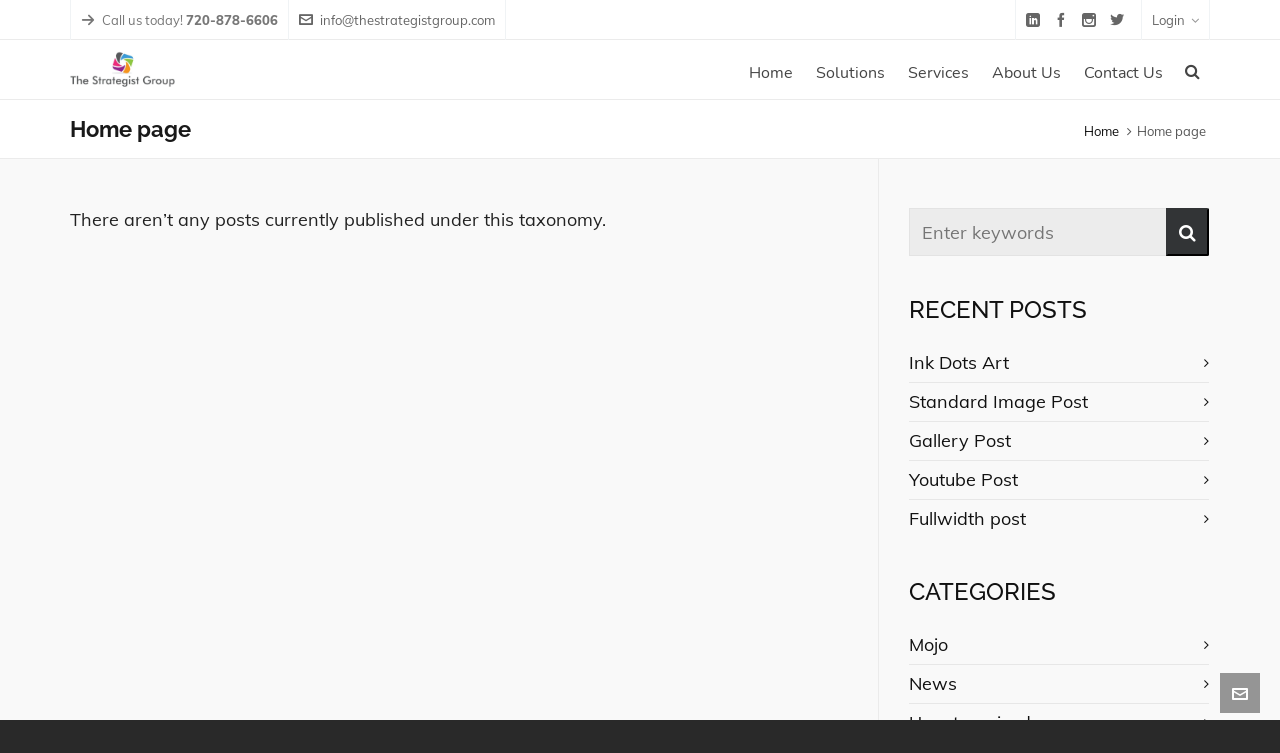

--- FILE ---
content_type: text/html; charset=UTF-8
request_url: https://thestrategistgroup.com/testimonial_category/home-page/
body_size: 14920
content:
<!DOCTYPE HTML><html lang="en-US"><head><meta charset="UTF-8"><meta http-equiv="X-UA-Compatible" content="IE=edge"><link rel="profile" href="https://gmpg.org/xfn/11"><meta name='robots' content='index, follow, max-image-preview:large, max-snippet:-1, max-video-preview:-1' /> <style>img:is([sizes="auto" i], [sizes^="auto," i]) { contain-intrinsic-size: 3000px 1500px }</style><meta name="viewport" content="width=device-width, initial-scale=1, minimum-scale=1, maximum-scale=1, user-scalable=no" /> <!-- This site is optimized with the Yoast SEO plugin v21.5 - https://yoast.com/wordpress/plugins/seo/ --><title>Home page Archives &#8902; The Strategist Group</title><link rel="preconnect" href="https://fonts.gstatic.com/" crossorigin/><link rel="preconnect" href="https://fonts.googleapis.com"/><style type="text/css">@font-face {
 font-family: 'Muli';
 font-style: normal;
 font-weight: 400;
 font-display: swap;
 src: url(https://fonts.gstatic.com/s/muli/v22/7Aulp_0qiz-aVz7u3PJLcUMYOFnOkEk30e0.ttf) format('truetype');
}
@font-face {
 font-family: 'Muli';
 font-style: normal;
 font-weight: 800;
 font-display: swap;
 src: url(https://fonts.gstatic.com/s/muli/v22/7Aulp_0qiz-aVz7u3PJLcUMYOFlOl0k30e0.ttf) format('truetype');
}
@font-face {
 font-family: 'Nunito';
 font-style: normal;
 font-weight: 400;
 font-display: swap;
 src: url(https://fonts.gstatic.com/s/nunito/v16/XRXV3I6Li01BKofINeaE.ttf) format('truetype');
}
@font-face {
 font-family: 'Raleway';
 font-style: normal;
 font-weight: 500;
 font-display: swap;
 src: url(https://fonts.gstatic.com/s/raleway/v22/1Ptxg8zYS_SKggPN4iEgvnHyvveLxVvoorCIPrQ.ttf) format('truetype');
}
@font-face {
 font-family: 'Raleway';
 font-style: normal;
 font-weight: 600;
 font-display: swap;
 src: url(https://fonts.gstatic.com/s/raleway/v22/1Ptxg8zYS_SKggPN4iEgvnHyvveLxVsEpbCIPrQ.ttf) format('truetype');
}
@font-face {
 font-family: 'Raleway';
 font-style: normal;
 font-weight: 700;
 font-display: swap;
 src: url(https://fonts.gstatic.com/s/raleway/v22/1Ptxg8zYS_SKggPN4iEgvnHyvveLxVs9pbCIPrQ.ttf) format('truetype');
} </style><link rel="canonical" href="https://thestrategistgroup.com/testimonial_category/home-page/" /><meta property="og:locale" content="en_US" /><meta property="og:type" content="article" /><meta property="og:title" content="Home page Archives &#8902; The Strategist Group" /><meta property="og:url" content="https://thestrategistgroup.com/testimonial_category/home-page/" /><meta property="og:site_name" content="The Strategist Group" /><meta name="twitter:card" content="summary_large_image" /> <script type="application/ld+json" class="yoast-schema-graph">{"@context":"https://schema.org","@graph":[{"@type":"CollectionPage","@id":"https://thestrategistgroup.com/testimonial_category/home-page/","url":"https://thestrategistgroup.com/testimonial_category/home-page/","name":"Home page Archives &#8902; The Strategist Group","isPartOf":{"@id":"https://thestrategistgroup.com/#website"},"breadcrumb":{"@id":"https://thestrategistgroup.com/testimonial_category/home-page/#breadcrumb"},"inLanguage":"en-US"},{"@type":"BreadcrumbList","@id":"https://thestrategistgroup.com/testimonial_category/home-page/#breadcrumb","itemListElement":[{"@type":"ListItem","position":1,"name":"Home","item":"https://thestrategistgroup.com/"},{"@type":"ListItem","position":2,"name":"Home page"}]},{"@type":"WebSite","@id":"https://thestrategistgroup.com/#website","url":"https://thestrategistgroup.com/","name":"The Strategist Group","description":"Customer Driven Marketing Strategy","publisher":{"@id":"https://thestrategistgroup.com/#organization"},"potentialAction":[{"@type":"SearchAction","target":{"@type":"EntryPoint","urlTemplate":"https://thestrategistgroup.com/?s={search_term_string}"},"query-input":"required name=search_term_string"}],"inLanguage":"en-US"},{"@type":"Organization","@id":"https://thestrategistgroup.com/#organization","name":"The Strategist Group","url":"https://thestrategistgroup.com/","logo":{"@type":"ImageObject","inLanguage":"en-US","@id":"https://thestrategistgroup.com/#/schema/logo/image/","url":"http://thestrategistgroup.com/wp-content/uploads/2019/07/TheStrategistGroup1080.jpg","contentUrl":"http://thestrategistgroup.com/wp-content/uploads/2019/07/TheStrategistGroup1080.jpg","width":1080,"height":430,"caption":"The Strategist Group"},"image":{"@id":"https://thestrategistgroup.com/#/schema/logo/image/"}}]}</script> <!-- / Yoast SEO plugin. --><link rel="alternate" type="application/rss+xml" title="The Strategist Group &raquo; Feed" href="https://thestrategistgroup.com/feed/" /><link rel="alternate" type="application/rss+xml" title="The Strategist Group &raquo; Comments Feed" href="https://thestrategistgroup.com/comments/feed/" /><link rel="alternate" type="application/rss+xml" title="The Strategist Group &raquo; Home page Testimonial Category Feed" href="https://thestrategistgroup.com/testimonial_category/home-page/feed/" /> <!-- This site uses the Google Analytics by MonsterInsights plugin v9.11.1 - Using Analytics tracking - https://www.monsterinsights.com/ --> <!-- Note: MonsterInsights is not currently configured on this site. The site owner needs to authenticate with Google Analytics in the MonsterInsights settings panel. --> <!-- No tracking code set --> <!-- / Google Analytics by MonsterInsights --><link rel='stylesheet' id='layerslider-css' href='https://thestrategistgroup.com/wp-content/plugins/LayerSlider/assets/static/layerslider/css/layerslider.min.css?ver=7.3.0' type='text/css' media='all' /><link rel='stylesheet' id='wp-block-library-css' href='https://thestrategistgroup.com/wp-includes/css/dist/block-library/style.min.css?ver=6.7.4' type='text/css' media='all' /> <style id='classic-theme-styles-inline-css' type='text/css'> /*! This file is auto-generated */
.wp-block-button__link{color:#fff;background-color:#32373c;border-radius:9999px;box-shadow:none;text-decoration:none;padding:calc(.667em + 2px) calc(1.333em + 2px);font-size:1.125em}.wp-block-file__button{background:#32373c;color:#fff;text-decoration:none} </style> <style id='global-styles-inline-css' type='text/css'> :root{--wp--preset--aspect-ratio--square: 1;--wp--preset--aspect-ratio--4-3: 4/3;--wp--preset--aspect-ratio--3-4: 3/4;--wp--preset--aspect-ratio--3-2: 3/2;--wp--preset--aspect-ratio--2-3: 2/3;--wp--preset--aspect-ratio--16-9: 16/9;--wp--preset--aspect-ratio--9-16: 9/16;--wp--preset--color--black: #000000;--wp--preset--color--cyan-bluish-gray: #abb8c3;--wp--preset--color--white: #ffffff;--wp--preset--color--pale-pink: #f78da7;--wp--preset--color--vivid-red: #cf2e2e;--wp--preset--color--luminous-vivid-orange: #ff6900;--wp--preset--color--luminous-vivid-amber: #fcb900;--wp--preset--color--light-green-cyan: #7bdcb5;--wp--preset--color--vivid-green-cyan: #00d084;--wp--preset--color--pale-cyan-blue: #8ed1fc;--wp--preset--color--vivid-cyan-blue: #0693e3;--wp--preset--color--vivid-purple: #9b51e0;--wp--preset--gradient--vivid-cyan-blue-to-vivid-purple: linear-gradient(135deg,rgba(6,147,227,1) 0%,rgb(155,81,224) 100%);--wp--preset--gradient--light-green-cyan-to-vivid-green-cyan: linear-gradient(135deg,rgb(122,220,180) 0%,rgb(0,208,130) 100%);--wp--preset--gradient--luminous-vivid-amber-to-luminous-vivid-orange: linear-gradient(135deg,rgba(252,185,0,1) 0%,rgba(255,105,0,1) 100%);--wp--preset--gradient--luminous-vivid-orange-to-vivid-red: linear-gradient(135deg,rgba(255,105,0,1) 0%,rgb(207,46,46) 100%);--wp--preset--gradient--very-light-gray-to-cyan-bluish-gray: linear-gradient(135deg,rgb(238,238,238) 0%,rgb(169,184,195) 100%);--wp--preset--gradient--cool-to-warm-spectrum: linear-gradient(135deg,rgb(74,234,220) 0%,rgb(151,120,209) 20%,rgb(207,42,186) 40%,rgb(238,44,130) 60%,rgb(251,105,98) 80%,rgb(254,248,76) 100%);--wp--preset--gradient--blush-light-purple: linear-gradient(135deg,rgb(255,206,236) 0%,rgb(152,150,240) 100%);--wp--preset--gradient--blush-bordeaux: linear-gradient(135deg,rgb(254,205,165) 0%,rgb(254,45,45) 50%,rgb(107,0,62) 100%);--wp--preset--gradient--luminous-dusk: linear-gradient(135deg,rgb(255,203,112) 0%,rgb(199,81,192) 50%,rgb(65,88,208) 100%);--wp--preset--gradient--pale-ocean: linear-gradient(135deg,rgb(255,245,203) 0%,rgb(182,227,212) 50%,rgb(51,167,181) 100%);--wp--preset--gradient--electric-grass: linear-gradient(135deg,rgb(202,248,128) 0%,rgb(113,206,126) 100%);--wp--preset--gradient--midnight: linear-gradient(135deg,rgb(2,3,129) 0%,rgb(40,116,252) 100%);--wp--preset--font-size--small: 13px;--wp--preset--font-size--medium: 20px;--wp--preset--font-size--large: 36px;--wp--preset--font-size--x-large: 42px;--wp--preset--spacing--20: 0.44rem;--wp--preset--spacing--30: 0.67rem;--wp--preset--spacing--40: 1rem;--wp--preset--spacing--50: 1.5rem;--wp--preset--spacing--60: 2.25rem;--wp--preset--spacing--70: 3.38rem;--wp--preset--spacing--80: 5.06rem;--wp--preset--shadow--natural: 6px 6px 9px rgba(0, 0, 0, 0.2);--wp--preset--shadow--deep: 12px 12px 50px rgba(0, 0, 0, 0.4);--wp--preset--shadow--sharp: 6px 6px 0px rgba(0, 0, 0, 0.2);--wp--preset--shadow--outlined: 6px 6px 0px -3px rgba(255, 255, 255, 1), 6px 6px rgba(0, 0, 0, 1);--wp--preset--shadow--crisp: 6px 6px 0px rgba(0, 0, 0, 1);}:where(.is-layout-flex){gap: 0.5em;}:where(.is-layout-grid){gap: 0.5em;}body .is-layout-flex{display: flex;}.is-layout-flex{flex-wrap: wrap;align-items: center;}.is-layout-flex > :is(*, div){margin: 0;}body .is-layout-grid{display: grid;}.is-layout-grid > :is(*, div){margin: 0;}:where(.wp-block-columns.is-layout-flex){gap: 2em;}:where(.wp-block-columns.is-layout-grid){gap: 2em;}:where(.wp-block-post-template.is-layout-flex){gap: 1.25em;}:where(.wp-block-post-template.is-layout-grid){gap: 1.25em;}.has-black-color{color: var(--wp--preset--color--black) !important;}.has-cyan-bluish-gray-color{color: var(--wp--preset--color--cyan-bluish-gray) !important;}.has-white-color{color: var(--wp--preset--color--white) !important;}.has-pale-pink-color{color: var(--wp--preset--color--pale-pink) !important;}.has-vivid-red-color{color: var(--wp--preset--color--vivid-red) !important;}.has-luminous-vivid-orange-color{color: var(--wp--preset--color--luminous-vivid-orange) !important;}.has-luminous-vivid-amber-color{color: var(--wp--preset--color--luminous-vivid-amber) !important;}.has-light-green-cyan-color{color: var(--wp--preset--color--light-green-cyan) !important;}.has-vivid-green-cyan-color{color: var(--wp--preset--color--vivid-green-cyan) !important;}.has-pale-cyan-blue-color{color: var(--wp--preset--color--pale-cyan-blue) !important;}.has-vivid-cyan-blue-color{color: var(--wp--preset--color--vivid-cyan-blue) !important;}.has-vivid-purple-color{color: var(--wp--preset--color--vivid-purple) !important;}.has-black-background-color{background-color: var(--wp--preset--color--black) !important;}.has-cyan-bluish-gray-background-color{background-color: var(--wp--preset--color--cyan-bluish-gray) !important;}.has-white-background-color{background-color: var(--wp--preset--color--white) !important;}.has-pale-pink-background-color{background-color: var(--wp--preset--color--pale-pink) !important;}.has-vivid-red-background-color{background-color: var(--wp--preset--color--vivid-red) !important;}.has-luminous-vivid-orange-background-color{background-color: var(--wp--preset--color--luminous-vivid-orange) !important;}.has-luminous-vivid-amber-background-color{background-color: var(--wp--preset--color--luminous-vivid-amber) !important;}.has-light-green-cyan-background-color{background-color: var(--wp--preset--color--light-green-cyan) !important;}.has-vivid-green-cyan-background-color{background-color: var(--wp--preset--color--vivid-green-cyan) !important;}.has-pale-cyan-blue-background-color{background-color: var(--wp--preset--color--pale-cyan-blue) !important;}.has-vivid-cyan-blue-background-color{background-color: var(--wp--preset--color--vivid-cyan-blue) !important;}.has-vivid-purple-background-color{background-color: var(--wp--preset--color--vivid-purple) !important;}.has-black-border-color{border-color: var(--wp--preset--color--black) !important;}.has-cyan-bluish-gray-border-color{border-color: var(--wp--preset--color--cyan-bluish-gray) !important;}.has-white-border-color{border-color: var(--wp--preset--color--white) !important;}.has-pale-pink-border-color{border-color: var(--wp--preset--color--pale-pink) !important;}.has-vivid-red-border-color{border-color: var(--wp--preset--color--vivid-red) !important;}.has-luminous-vivid-orange-border-color{border-color: var(--wp--preset--color--luminous-vivid-orange) !important;}.has-luminous-vivid-amber-border-color{border-color: var(--wp--preset--color--luminous-vivid-amber) !important;}.has-light-green-cyan-border-color{border-color: var(--wp--preset--color--light-green-cyan) !important;}.has-vivid-green-cyan-border-color{border-color: var(--wp--preset--color--vivid-green-cyan) !important;}.has-pale-cyan-blue-border-color{border-color: var(--wp--preset--color--pale-cyan-blue) !important;}.has-vivid-cyan-blue-border-color{border-color: var(--wp--preset--color--vivid-cyan-blue) !important;}.has-vivid-purple-border-color{border-color: var(--wp--preset--color--vivid-purple) !important;}.has-vivid-cyan-blue-to-vivid-purple-gradient-background{background: var(--wp--preset--gradient--vivid-cyan-blue-to-vivid-purple) !important;}.has-light-green-cyan-to-vivid-green-cyan-gradient-background{background: var(--wp--preset--gradient--light-green-cyan-to-vivid-green-cyan) !important;}.has-luminous-vivid-amber-to-luminous-vivid-orange-gradient-background{background: var(--wp--preset--gradient--luminous-vivid-amber-to-luminous-vivid-orange) !important;}.has-luminous-vivid-orange-to-vivid-red-gradient-background{background: var(--wp--preset--gradient--luminous-vivid-orange-to-vivid-red) !important;}.has-very-light-gray-to-cyan-bluish-gray-gradient-background{background: var(--wp--preset--gradient--very-light-gray-to-cyan-bluish-gray) !important;}.has-cool-to-warm-spectrum-gradient-background{background: var(--wp--preset--gradient--cool-to-warm-spectrum) !important;}.has-blush-light-purple-gradient-background{background: var(--wp--preset--gradient--blush-light-purple) !important;}.has-blush-bordeaux-gradient-background{background: var(--wp--preset--gradient--blush-bordeaux) !important;}.has-luminous-dusk-gradient-background{background: var(--wp--preset--gradient--luminous-dusk) !important;}.has-pale-ocean-gradient-background{background: var(--wp--preset--gradient--pale-ocean) !important;}.has-electric-grass-gradient-background{background: var(--wp--preset--gradient--electric-grass) !important;}.has-midnight-gradient-background{background: var(--wp--preset--gradient--midnight) !important;}.has-small-font-size{font-size: var(--wp--preset--font-size--small) !important;}.has-medium-font-size{font-size: var(--wp--preset--font-size--medium) !important;}.has-large-font-size{font-size: var(--wp--preset--font-size--large) !important;}.has-x-large-font-size{font-size: var(--wp--preset--font-size--x-large) !important;}
:where(.wp-block-post-template.is-layout-flex){gap: 1.25em;}:where(.wp-block-post-template.is-layout-grid){gap: 1.25em;}
:where(.wp-block-columns.is-layout-flex){gap: 2em;}:where(.wp-block-columns.is-layout-grid){gap: 2em;}
:root :where(.wp-block-pullquote){font-size: 1.5em;line-height: 1.6;} </style><link rel='stylesheet' id='esg-plugin-settings-css' href='https://thestrategistgroup.com/wp-content/plugins/essential-grid/public/assets/css/esg-plugin-settings.min.css?ver=3.0.16' type='text/css' media='all' /><link rel='stylesheet' id='tp-fontello-css' href='https://thestrategistgroup.com/wp-content/plugins/essential-grid/public/assets/font/fontello/css/tp-fontello.min.css?ver=3.0.16' type='text/css' media='all' /><link rel='stylesheet' id='highend-style-css' href='https://thestrategistgroup.com/wp-content/themes/HighendWP/highend-style.min.css?ver=3.7.9' type='text/css' media='all' /><link rel='stylesheet' id='highend_responsive-css' href='https://thestrategistgroup.com/wp-content/themes/HighendWP/assets/css/highend_responsive.min.css?ver=3.7.9' type='text/css' media='all' /><link rel='stylesheet' id='highend_icomoon-css' href='https://thestrategistgroup.com/wp-content/themes/HighendWP/assets/css/highend_icomoon.min.css?ver=3.7.9' type='text/css' media='all' /><link rel='stylesheet' id='highend_dynamic_styles-css' href='https://thestrategistgroup.com/wp-content/uploads/highend/highend_dynamic_styles.min.css?ver=1664403761' type='text/css' media='all' /> <script type="text/javascript" src="https://thestrategistgroup.com/wp-includes/js/jquery/jquery.min.js?ver=3.7.1" id="jquery-core-js"></script> <script type="text/javascript" src="https://thestrategistgroup.com/wp-includes/js/jquery/jquery-migrate.min.js?ver=3.4.1" id="jquery-migrate-js"></script> <script type="text/javascript" id="layerslider-utils-js-extra"> /* <![CDATA[ */
var LS_Meta = {"v":"7.3.0","fixGSAP":"1"};
/* ]]> */ </script> <script type="text/javascript" src="https://thestrategistgroup.com/wp-content/uploads/siteground-optimizer-assets/layerslider-utils.min.js?ver=7.3.0" id="layerslider-utils-js"></script> <script type="text/javascript" src="https://thestrategistgroup.com/wp-content/uploads/siteground-optimizer-assets/layerslider.min.js?ver=7.3.0" id="layerslider-js"></script> <script type="text/javascript" src="https://thestrategistgroup.com/wp-content/uploads/siteground-optimizer-assets/layerslider-transitions.min.js?ver=7.3.0" id="layerslider-transitions-js"></script> <script type="text/javascript" src="https://thestrategistgroup.com/wp-content/plugins/revslider/public/assets/js/rbtools.min.js?ver=6.5.18" async id="tp-tools-js"></script> <script type="text/javascript" src="https://thestrategistgroup.com/wp-content/plugins/revslider/public/assets/js/rs6.min.js?ver=6.5.31" async id="revmin-js"></script><meta name="generator" content="Powered by LayerSlider 7.3.0 - Multi-Purpose, Responsive, Parallax, Mobile-Friendly Slider Plugin for WordPress." /> <!-- LayerSlider updates and docs at: https://layerslider.com --><link rel="https://api.w.org/" href="https://thestrategistgroup.com/wp-json/" /><link rel="alternate" title="JSON" type="application/json" href="https://thestrategistgroup.com/wp-json/wp/v2/testimonial_categories/110" /><link rel="EditURI" type="application/rsd+xml" title="RSD" href="https://thestrategistgroup.com/xmlrpc.php?rsd" /><meta name="generator" content="WordPress 6.7.4" /><meta name="theme-color" content="#3c9cd7"/><link rel="apple-touch-icon-precomposed" sizes="144x144" href="http://thestrategistgroup.com/wp-content/uploads/2019/07/InstagramProfilePhoto-e1562466960666.png" /><link rel="apple-touch-icon-precomposed" sizes="114x114" href="http://thestrategistgroup.com/wp-content/uploads/2019/07/Strategist-Icon-e1562456280922.png" /><link rel="apple-touch-icon-precomposed" sizes="72x72" href="http://thestrategistgroup.com/wp-content/uploads/2019/07/Strategist-Icon-e1562456280922.png" /><link rel="apple-touch-icon-precomposed" sizes="57x57" href="http://thestrategistgroup.com/wp-content/uploads/2019/07/Strategist-Icon-e1562456280922.png" /><meta name="apple-mobile-web-app-title" content="The Strategist Group" /><link rel="preload" href="https://thestrategistgroup.com/wp-content/themes/HighendWP/assets/css/fonts/sourcesanspro-regular-webfont.woff2" as="font" type="font/woff2" crossorigin><link rel="preload" href="https://thestrategistgroup.com/wp-content/themes/HighendWP/assets/css/fonts/sourcesanspro-bold-webfont.woff2" as="font" type="font/woff2" crossorigin><link rel="preload" href="https://thestrategistgroup.com/wp-content/themes/HighendWP/assets/css/fonts/SourceSansPro-Semibold.woff2" as="font" type="font/woff2" crossorigin><link rel="preload" href="https://thestrategistgroup.com/wp-content/themes/HighendWP/assets/css/fonts/Museo500-Regular-webfont.woff2" as="font" type="font/woff2" crossorigin><link rel="preload" href="https://thestrategistgroup.com/wp-content/themes/HighendWP/assets/css/icons/fontawesome-webfont.woff2" as="font" type="font/woff2" crossorigin><link rel="preload" href="https://thestrategistgroup.com/wp-content/themes/HighendWP/assets/css/icons/Icomoon.woff2" as="font" type="font/woff2" crossorigin><link rel="preload" href="https://thestrategistgroup.com/wp-content/themes/HighendWP/assets/css/icons/hbicons.woff2" as="font" type="font/woff2" crossorigin> <style type="text/css"> body, .team-position, .hb-single-next-prev .text-inside, .hb-dropdown-box.cart-dropdown .buttons a, input[type=text], textarea, input[type=email], input[type=password], input[type=tel], #fancy-search input[type=text], #fancy-search .ui-autocomplete li .search-title, .format-quote .quote-post-wrapper blockquote, table th, .hb-button, .woocommerce #payment #place_order, .woocommerce-page #payment #place_order, input[type=submit], a.read-more, blockquote.pullquote, blockquote, .hb-skill-meter .hb-skill-meter-title, .hb-tabs-wrapper .nav-tabs li a, #main-wrapper .coupon-code input.button,#main-wrapper .form-row input.button,#main-wrapper input.checkout-button,#main-wrapper input.hb-update-cart,.woocommerce-page #main-wrapper .shipping-calculator-form-hb button.button, .hb-accordion-pane, .hb-accordion-tab {
 font-family: "Muli", sans-serif;
 font-size: 18px;
 line-height: 24px;
 letter-spacing: 0px;
 font-weight: normal;
 }a.read-more, input[type=submit], .hb-caption-layer .hb-button, .hb-push-button-text, #pre-footer-area .hb-button, .hb-button, .hb-single-next-prev .text-inside, #main-wrapper .coupon-code input.button,#main-wrapper .form-row input.button,#main-wrapper input.checkout-button,#main-wrapper input.hb-update-cart,.woocommerce-page #main-wrapper .shipping-calculator-form-hb button.button { font-weight: 700; letter-spacing: 1px }#hb-side-menu li a, #main-nav ul.sub-menu li a, #main-nav ul.sub-menu ul li a, #main-nav, #main-nav li a, .light-menu-dropdown #main-nav > li.megamenu > ul.sub-menu > li > a, #main-nav > li.megamenu > ul.sub-menu > li > a {
 font-family: "Nunito", sans-serif;
 font-size: 16px;
 letter-spacing: 0px;
 font-weight: normal;
 text-transform: none;
 }#main-nav ul.sub-menu li a, #hb-side-menu ul.sub-menu li a, #main-nav ul.sub-menu ul li a, ul.sub-menu .widget-item h4, #main-nav > li.megamenu > ul.sub-menu > li > a #main-nav > li.megamenu > ul.sub-menu > li > a, #main-nav > li.megamenu > ul.sub-menu > li > a {
 font-family: "Nunito", sans-serif;
 font-size: 12px;
 letter-spacing: 0px;
 font-weight: ;
 text-transform: none;
 }#copyright-wrapper, #copyright-wrapper a {
 font-family: "Nunito", sans-serif;
 font-size: 12px;
 line-height: 22px;
 letter-spacing: 0px;
 font-weight: ;
 }h1, .single article h1.title, #hb-page-title .light-text h1, #hb-page-title .dark-text h1 {
 font-family: "Raleway", sans-serif;
 font-size: 50px;
 line-height: 58px;
 letter-spacing: 0px;
 font-weight: 700;
 }h2, #hb-page-title h2, .post-content h2.title {
 font-family: "Raleway", sans-serif;
 font-size: 40px;
 line-height: 48px;
 letter-spacing: 0px;
 font-weight: 600;
 }h3, h3.title-class, .hb-callout-box h3, .hb-gal-standard-description h3 {
 font-family: "Raleway", sans-serif;
 font-size: 30px;
 line-height: 36px;
 letter-spacing: 0px;
 font-weight: 500;
 }h4, .widget-item h4, #respond h3, .content-box h4, .feature-box h4.bold {
 font-family: "Raleway", sans-serif;
 font-size: 24px;
 line-height: 28px;
 letter-spacing: 0px;
 font-weight: 500;
 }h5, #comments h5, #respond h5, .testimonial-author h5 {
 font-family: "Muli", sans-serif;
 font-size: 22px;
 line-height: 26px;
 letter-spacing: 0px;
 font-weight: ;
 }h6, h6.special {
 font-family: "Muli", sans-serif;
 font-size: 20px;
 line-height: 24px;
 letter-spacing: 0px;
 font-weight: ;
 }#pre-footer-area {
 font-family: "Muli", sans-serif;
 font-size: 16px;
 line-height: 22px;
 letter-spacing: 0px;
 font-weight: normal;
 }h1.modern,h2.modern,h3.modern,h4.modern,h5.modern,h6.modern {
 font-family: "Muli", sans-serif;
 letter-spacing: 0px;
 font-weight: 800;
 text-transform: uppercase;
 } </style><meta name="generator" content="Powered by WPBakery Page Builder - drag and drop page builder for WordPress."/><meta name="generator" content="Powered by Slider Revolution 6.5.31 - responsive, Mobile-Friendly Slider Plugin for WordPress with comfortable drag and drop interface." /><link rel="icon" href="https://thestrategistgroup.com/wp-content/uploads/2019/07/Strategist-Icon-100x100.png" sizes="32x32" /><link rel="icon" href="https://thestrategistgroup.com/wp-content/uploads/2019/07/Strategist-Icon-e1562456280922.png" sizes="192x192" /><link rel="apple-touch-icon" href="https://thestrategistgroup.com/wp-content/uploads/2019/07/Strategist-Icon-e1562456280922.png" /><meta name="msapplication-TileImage" content="https://thestrategistgroup.com/wp-content/uploads/2019/07/Strategist-Icon-e1562456280922.png" /> <script>function setREVStartSize(e){
 //window.requestAnimationFrame(function() {
 window.RSIW = window.RSIW===undefined ? window.innerWidth : window.RSIW;
 window.RSIH = window.RSIH===undefined ? window.innerHeight : window.RSIH;
 try {
 var pw = document.getElementById(e.c).parentNode.offsetWidth,
 newh;
 pw = pw===0 || isNaN(pw) || (e.l=="fullwidth" || e.layout=="fullwidth") ? window.RSIW : pw;
 e.tabw = e.tabw===undefined ? 0 : parseInt(e.tabw);
 e.thumbw = e.thumbw===undefined ? 0 : parseInt(e.thumbw);
 e.tabh = e.tabh===undefined ? 0 : parseInt(e.tabh);
 e.thumbh = e.thumbh===undefined ? 0 : parseInt(e.thumbh);
 e.tabhide = e.tabhide===undefined ? 0 : parseInt(e.tabhide);
 e.thumbhide = e.thumbhide===undefined ? 0 : parseInt(e.thumbhide);
 e.mh = e.mh===undefined || e.mh=="" || e.mh==="auto" ? 0 : parseInt(e.mh,0);
 if(e.layout==="fullscreen" || e.l==="fullscreen")
 newh = Math.max(e.mh,window.RSIH);
 else{
 e.gw = Array.isArray(e.gw) ? e.gw : [e.gw];
 for (var i in e.rl) if (e.gw[i]===undefined || e.gw[i]===0) e.gw[i] = e.gw[i-1];
 e.gh = e.el===undefined || e.el==="" || (Array.isArray(e.el) && e.el.length==0)? e.gh : e.el;
 e.gh = Array.isArray(e.gh) ? e.gh : [e.gh];
 for (var i in e.rl) if (e.gh[i]===undefined || e.gh[i]===0) e.gh[i] = e.gh[i-1]; 
 var nl = new Array(e.rl.length),
 ix = 0,
 sl;
 e.tabw = e.tabhide>=pw ? 0 : e.tabw;
 e.thumbw = e.thumbhide>=pw ? 0 : e.thumbw;
 e.tabh = e.tabhide>=pw ? 0 : e.tabh;
 e.thumbh = e.thumbhide>=pw ? 0 : e.thumbh;
 for (var i in e.rl) nl[i] = e.rl[i]<window.RSIW ? 0 : e.rl[i];
 sl = nl[0];
 for (var i in nl) if (sl>nl[i] && nl[i]>0) { sl = nl[i]; ix=i;}
 var m = pw>(e.gw[ix]+e.tabw+e.thumbw) ? 1 : (pw-(e.tabw+e.thumbw)) / (e.gw[ix]);
 newh =  (e.gh[ix] * m) + (e.tabh + e.thumbh);
 }
 var el = document.getElementById(e.c);
 if (el!==null && el) el.style.height = newh+"px";
 el = document.getElementById(e.c+"_wrapper");
 if (el!==null && el) {
 el.style.height = newh+"px";
 el.style.display = "block";
 }
 } catch(e){
 console.log("Failure at Presize of Slider:" + e)
 }
 //});
 };</script> <style type="text/css" id="wp-custom-css"> .boxshadowDZ {
 box-shadow: 0 4px 8px 0 rgba(0, 0, 0, 0.2), 0 6px 20px 0 rgba(0, 0, 0, 0.19);} </style> <noscript><style> .wpb_animate_when_almost_visible { opacity: 1; }</style></noscript></head><body class="archive tax-testimonial_categories term-home-page term-110 wp-embed-responsive hb-stretched-layout highend-prettyphoto hb-fixed-footer wpb-js-composer js-comp-ver-6.9.0 vc_responsive" itemscope="itemscope" itemtype="https://schema.org/WebPage"><div id="mobile-menu-wrap"><form method="get" class="mobile-search-form" action="https://thestrategistgroup.com/"><input type="text" placeholder="Search" name="s" autocomplete="off" /></form><a class="mobile-menu-close"><i class="hb-icon-x"></i></a><nav id="mobile-menu" class="clearfix interactive"><div class="menu-main-menu-container"><ul id="menu-main-menu" class="menu-main-menu-container"><li id="menu-item-6674" class="menu-item menu-item-type-post_type menu-item-object-page menu-item-home menu-item-6674"><a href="https://thestrategistgroup.com/">Home</a></li><li id="menu-item-7181" class="menu-item menu-item-type-post_type menu-item-object-page menu-item-7181"><a href="https://thestrategistgroup.com/solutions/">Solutions</a></li><li id="menu-item-7245" class="menu-item menu-item-type-post_type menu-item-object-page menu-item-7245"><a href="https://thestrategistgroup.com/services/">Services</a></li><li id="menu-item-4865" class="menu-item menu-item-type-post_type menu-item-object-page menu-item-4865"><a href="https://thestrategistgroup.com/about-us/">About Us</a></li><li id="menu-item-4824" class="menu-item menu-item-type-post_type menu-item-object-page menu-item-4824"><a href="https://thestrategistgroup.com/contact-us/">Contact Us</a></li></ul></div></nav></div><!-- END #mobile-menu-wrap --><div id="hb-wrap"><div id="main-wrapper" class="hb-stretched-layout width-1140 nav-type-1"><header id="hb-header" ><div id="header-bar" class="clearfix"><div class="container"><div class="top-widgets-left"><div id="top-info-widget" class="top-widget"><p><i class="hb-moon-arrow-right-5"></i>Call us today! <strong>720-878-6606</strong></p></div><div id="top-email-widget" class="top-widget"><a href="mailto:info@thestrategistgroup.com"><i class="hb-moon-envelop"></i>info@thestrategistgroup.com</a></div></div><div class="top-widgets-right"><div id="top-socials-widget" class="top-widget"><ul class="social-list"><li class="linkedin"> <a href="https://www.linkedin.com/in/debrazimmer/" target="_blank" rel="noopener noreferrer"> <i class="hb-moon-linkedin"></i> </a></li><li class="facebook"> <a href="https://facebook.com/strategistgroup" target="_blank" rel="noopener noreferrer"> <i class="hb-moon-facebook"></i> </a></li><li class="instagram"> <a href="https://www.instagram.com/strategistgroup/" target="_blank" rel="noopener noreferrer"> <i class="hb-moon-instagram"></i> </a></li><li class="twitter"> <a href="#" target="_blank" rel="noopener noreferrer"> <i class="hb-moon-twitter"></i> </a></li></ul></div><div id="top-login-widget" class="top-widget"> <a href="#">Login<i class="icon-angle-down"></i></a><div class="hb-dropdown-box login-dropdown"> <!-- START #login-form --><form action="https://thestrategistgroup.com/wp-login.php" id="hb-login-form" name="hb-login-form" method="post" class="hb-login-form" ><p><input type="text" id="username" name="log" placeholder="Username" class="required requiredField text-input"/></p><p><input type="password" id="password" name="pwd" placeholder="Password" class="required requiredField text-input"></p><p class="hb-checkbox clearfix"> <label><input name="rememberme" type="checkbox" id="rememberme" value="forever" class="hb-remember-checkbox" />Remember me?</label></p> <a href="#" id="hb-submit-login-form" class="hb-button no-three-d hb-small-button">Login</a></form><div class="big-overlay"><i class="hb-moon-user"></i></div></div></div></div></div></div><!-- END #header-bar --> <!-- BEGIN #header-inner --><div id="header-inner" class="nav-type-1 sticky-nav hb-ajax-search" role="banner" itemscope="itemscope" itemtype="https://schema.org/WPHeader"> <!-- BEGIN #header-inner-bg --><div id="header-inner-bg"><div class="container"><div id="logo"><div class="hb-dark-logo hb-logo-wrap hb-visible-logo"><a href="https://thestrategistgroup.com/"><img src="http://thestrategistgroup.com/wp-content/uploads/2019/07/GooglePlusCoverPhoto.jpg" class="default" alt="The Strategist Group"/><img src="http://thestrategistgroup.com/wp-content/uploads/2019/07/GooglePlusCoverPhoto.jpg" class="retina" alt="The Strategist Group"/></a></div></div><nav class="main-navigation third-skin hb-effect-11 light-menu-dropdown" role="navigation" itemscope="itemscope" itemtype="https://schema.org/SiteNavigationElement"><ul id="main-nav" class="sf-menu"><li class="menu-item menu-item-type-post_type menu-item-object-page menu-item-home menu-item-6674"><a href="https://thestrategistgroup.com/"><span>Home</span></a></li><li class="menu-item menu-item-type-post_type menu-item-object-page menu-item-7181"><a href="https://thestrategistgroup.com/solutions/"><span>Solutions</span></a></li><li class="menu-item menu-item-type-post_type menu-item-object-page menu-item-7245"><a href="https://thestrategistgroup.com/services/"><span>Services</span></a></li><li class="menu-item menu-item-type-post_type menu-item-object-page menu-item-4865"><a href="https://thestrategistgroup.com/about-us/"><span>About Us</span></a></li><li class="menu-item menu-item-type-post_type menu-item-object-page menu-item-4824"><a href="https://thestrategistgroup.com/contact-us/"><span>Contact Us</span></a></li></ul><div id="fancy-search"><form id="fancy-search-form" action="https://thestrategistgroup.com/" novalidate="" autocomplete="off"> <input type="text" name="s" id="s" placeholder="Type keywords and press enter" autocomplete="off"></form> <a href="#" id="close-fancy-search" class="no-transition"><i class="hb-icon-x"></i></a> <span class="spinner"></span></div> <a href="#" id="show-nav-menu"><i class="icon-bars"></i></a></a></nav></div><!-- END .container or .container-wide --></div><!-- END #header-inner-bg --></div><!-- END #header-inner --></header><div id="hb-page-title" class="hb-color-background small-padding simple-title dark-text alignleft"><div class="hb-image-bg-wrap" style="background-color: #ffffff;"></div><div class="container"><div class="hb-page-title"><h1 class="">Home page</h1></div><!-- END .hb-page-title --><div class="breadcrumbs-wrapper"><div class="breadcrumbs-inside"> <a href="https://thestrategistgroup.com">Home</a> <span class="sep-icon"><i class="icon-angle-right"></i></span><span>Home page</span></div></div><!-- END .breadcrumbs-wrapper --><div class="clear"></div></div></div><!-- END #hb-page-title --><div id="slider-section" class="clearfix highend-featured-section-" ></div><!-- END #slider-section --><div id="main-content"><div class="container"><div class="row main-row right-sidebar"><div class="hb-main-content col-9 hb-equal-col-height"><section class="no-results not-found"><div class="page-content"><p>There aren&rsquo;t any posts currently published under this taxonomy.</p></div><!-- .page-content --></section><!-- .no-results --></div><!-- END .hb-main-content --><div class="hb-sidebar col-3 hb-equal-col-height"><div id="search-2" class="widget-item widget_search"><form role="search" method="get" id="searchform" class="searchform" action="https://thestrategistgroup.com/"> <input type="text" placeholder="Enter keywords" name="s" id="s" autocomplete="off"> <button type="submit" id="searchsubmit" aria-hidden="true" role="button"></button></form></div><div id="recent-posts-2" class="widget-item widget_recent_entries"><h4>Recent Posts</h4><ul><li> <a href="https://thestrategistgroup.com/ink-dots-art/">Ink Dots Art</a></li><li> <a href="https://thestrategistgroup.com/standard-image-post/">Standard Image Post</a></li><li> <a href="https://thestrategistgroup.com/gallery-post/">Gallery Post</a></li><li> <a href="https://thestrategistgroup.com/youtube-post/">Youtube Post</a></li><li> <a href="https://thestrategistgroup.com/fullwidth-post/">Fullwidth post</a></li></ul></div><div id="categories-2" class="widget-item widget_categories"><h4>Categories</h4><ul><li class="cat-item cat-item-16"><a href="https://thestrategistgroup.com/category/mojo/">Mojo</a></li><li class="cat-item cat-item-17"><a href="https://thestrategistgroup.com/category/news/">News</a></li><li class="cat-item cat-item-1"><a href="https://thestrategistgroup.com/category/uncategorized/">Uncategorized</a></li><li class="cat-item cat-item-18"><a href="https://thestrategistgroup.com/category/updates/">Updates</a></li><li class="cat-item cat-item-19"><a href="https://thestrategistgroup.com/category/video/">Video</a></li></ul></div><div id="hb_soc_net_widget-1" class="widget-item hb-socials-widget"><h4>Find us on</h4><ul class="social-icons clearfix dark normal"><li class="linkedin"> <a href="https://www.linkedin.com/in/debrazimmer/" original-title="Linkedin" target="_blank" rel="noopener noreferrer"> <i class="hb-moon-linkedin"></i> <i class="hb-moon-linkedin"></i> </a></li><li class="facebook"> <a href="https://facebook.com/strategistgroup" original-title="Facebook" target="_blank" rel="noopener noreferrer"> <i class="hb-moon-facebook"></i> <i class="hb-moon-facebook"></i> </a></li><li class="instagram"> <a href="https://www.instagram.com/strategistgroup/" original-title="Instagram" target="_blank" rel="noopener noreferrer"> <i class="hb-moon-instagram"></i> <i class="hb-moon-instagram"></i> </a></li><li class="twitter"> <a href="#" original-title="Twitter" target="_blank" rel="noopener noreferrer"> <i class="hb-moon-twitter"></i> <i class="hb-moon-twitter"></i> </a></li></ul></div></div><!-- END .hb-sidebar --></div><!-- END .row --></div><!-- END .container --></div><!-- END #main-content --> <a id="to-top"><i class="hb-moon-arrow-up-4"></i></a><aside id="contact-panel"><h4 class="hb-focus-color">Contact Us</h4><p>We're not around right now. But you can send us an email and we'll get back to you, asap.</p><form id="contact-panel-form"> <!-- Name --><p><input type="text" placeholder="Name" name="hb_contact_name" id="hb_contact_name_id" class="required requiredField" tabindex="33"/></p> <!-- Email --><p><input type="email" placeholder="Email" name="hb_contact_email" id="hb_contact_email_id" class="required requiredField" tabindex="34"/></p> <!-- Subject --><p><input type="text" placeholder="Subject" name="hb_contact_subject" id="hb_contact_subject_id"/></p> <!-- Message --><p><textarea placeholder="Your message..." name="hb_contact_message" id="hb_contact_message_id" class="required requiredField" tabindex="35"></textarea></p> <!-- Submit --> <a href="#" id="hb-submit-contact-panel-form" class="hb-button no-three-d hb-push-button hb-asbestos hb-small-button"> <span class="hb-push-button-icon"> <i class="hb-moon-paper-plane"></i> </span> <span class="hb-push-button-text">Send Message</span> </a> <input type="hidden" id="success_text" value="Message Sent!"/></form></aside><!-- END #contact-panel --> <a id="contact-button"> <i class="hb-moon-envelop"></i> </a><!-- END #hb-contact-button --><div id="pre-footer-area"><div class="container"> <span class="pre-footer-text"> We've got your key to Exponential Growth! </span> <a href="http://thestrategistgroup.com/index.php/contact-us/" target="_blank" class="hb-button hb-large-button"><i class="icon-key"></i>Contact Us Today.</a></div></div><!-- END #pre-footer-area --><footer id="footer" class="dark-style"><div class="container"><div class="row footer-row"><div class="col-4 no-separator widget-column"><div id="media_image-3" class="widget-item widget_media_image"><a href="http://thestrategistgroup.com"><img width="300" height="119" src="https://thestrategistgroup.com/wp-content/uploads/2019/07/TheStrategistGroup1080.jpg" class="image wp-image-5478  attachment-medium size-medium" alt="" style="max-width: 100%; height: auto;" decoding="async" srcset="https://thestrategistgroup.com/wp-content/uploads/2019/07/TheStrategistGroup1080.jpg 1080w, https://thestrategistgroup.com/wp-content/uploads/2019/07/TheStrategistGroup1080-600x239.jpg 600w" sizes="(max-width: 300px) 100vw, 300px" /></a></div><div id="custom_html-4" class="widget_text widget-item widget_custom_html"><div class="textwidget custom-html-widget"><a href="https://upcity.com/profiles/the-strategist-group/arvada" target="_blank"> <img src="https://app.upcity.com/images/badges/featured.png" width="150px"/> </a></div></div></div><div class="col-4 no-separator widget-column"><div id="text-2" class="widget-item widget_text"><h4>Product Marketing Strategy Consulting</h4><div class="textwidget"><p>Let&#8217;s talk and start planning your project together! The Strategist Group is one of Denver&#8217;s leading product marketing and marketing strategy consultants.</p></div></div></div><div class="col-4 no-separator widget-column"><div id="hb_contact_info_widget-1" class="widget-item hb_contact_info_widget"><h4>Contact Info</h4><ul><li><i class="hb-moon-office"></i><span>The Strategist Group</span></li><li><i class="hb-moon-location-4"></i><span>Arvada, CO 80002</span></li><li><i class="hb-moon-phone-2"></i><span><a href="tel:720-878-6606">720-878-6606</a></span></li><li><i class="icon-envelope-alt"></i><span><a href="mailto:&#105;&#110;&#102;&#111;&#64;&#116;h&#101;s&#116;r&#97;teg&#105;&#115;&#116;&#103;&#114;o&#117;p.&#99;&#111;m">i&#110;&#102;o&#64;t&#104;e&#115;trategis&#116;&#103;&#114;&#111;&#117;&#112;&#46;&#99;&#111;&#109;</a></span></li><li><i class="hb-moon-earth"></i><span><a href="http://thestrategistgroup.com" target="_blank">thestrategistgroup.com</a></span></li></ul></div><div id="custom_html-3" class="widget_text widget-item widget_custom_html"><div class="textwidget custom-html-widget"><a href=https://calendly.com/debrazimmer/meet> Click to Book A Call or Zoom</a></div></div></div></div></div></footer><!-- END #footer --><div id="copyright-wrapper" class="normal-copyright  clearfix"><div class="container"><div id="copyright-text"><p>© 2026 — The Strategist Group.</p></div><!-- END #copyright-text --><div id="footer-menu" class="clearfix"><ul id="footer-nav" class=""><li id="menu-item-7033" class="menu-item menu-item-type-post_type menu-item-object-page menu-item-home menu-item-7033"><a href="https://thestrategistgroup.com/">Home</a></li><li id="menu-item-4993" class="menu-item menu-item-type-post_type menu-item-object-page menu-item-4993"><a href="https://thestrategistgroup.com/about-us/">About</a></li><li id="menu-item-7101" class="menu-item menu-item-type-custom menu-item-object-custom menu-item-7101"><a href="https://calendly.com/debrazimmer/meet">Schedule a Call or Zoom</a></li><li id="menu-item-4828" class="menu-item menu-item-type-post_type menu-item-object-page menu-item-4828"><a href="https://thestrategistgroup.com/contact-us/">Contact</a></li></ul></div></div><!-- END .container --></div><!-- END #copyright-wrapper --></div><!-- END #main-wrapper --></div><!-- END #hb-wrap --><div id="hb-modal-overlay"></div> <script> window.RS_MODULES = window.RS_MODULES || {};
 window.RS_MODULES.modules = window.RS_MODULES.modules || {};
 window.RS_MODULES.waiting = window.RS_MODULES.waiting || [];
 window.RS_MODULES.defered = false;
 window.RS_MODULES.moduleWaiting = window.RS_MODULES.moduleWaiting || {};
 window.RS_MODULES.type = 'compiled'; </script> <script> var ajaxRevslider;
 function rsCustomAjaxContentLoadingFunction() {
 // CUSTOM AJAX CONTENT LOADING FUNCTION
 ajaxRevslider = function(obj) { 
 // obj.type : Post Type
 // obj.id : ID of Content to Load
 // obj.aspectratio : The Aspect Ratio of the Container / Media
 // obj.selector : The Container Selector where the Content of Ajax will be injected. It is done via the Essential Grid on Return of Content 
 var content	= '';
 var data	= {
 action:			'revslider_ajax_call_front',
 client_action:	'get_slider_html',
 token:			'cd137b275c',
 type:			obj.type,
 id:				obj.id,
 aspectratio:	obj.aspectratio
 }; 
 // SYNC AJAX REQUEST
 jQuery.ajax({
 type:		'post',
 url:		'https://thestrategistgroup.com/wp-admin/admin-ajax.php',
 dataType:	'json',
 data:		data,
 async:		false,
 success:	function(ret, textStatus, XMLHttpRequest) {
 if(ret.success == true)
 content = ret.data; 
 },
 error:		function(e) {
 console.log(e);
 }
 }); 
 // FIRST RETURN THE CONTENT WHEN IT IS LOADED !!
 return content; 
 }; 
 // CUSTOM AJAX FUNCTION TO REMOVE THE SLIDER
 var ajaxRemoveRevslider = function(obj) {
 return jQuery(obj.selector + ' .rev_slider').revkill();
 };  // EXTEND THE AJAX CONTENT LOADING TYPES WITH TYPE AND FUNCTION 
 if (jQuery.fn.tpessential !== undefined) 
 if(typeof(jQuery.fn.tpessential.defaults) !== 'undefined') 
 jQuery.fn.tpessential.defaults.ajaxTypes.push({type: 'revslider', func: ajaxRevslider, killfunc: ajaxRemoveRevslider, openAnimationSpeed: 0.3}); 
 // type:  Name of the Post to load via Ajax into the Essential Grid Ajax Container
 // func: the Function Name which is Called once the Item with the Post Type has been clicked
 // killfunc: function to kill in case the Ajax Window going to be removed (before Remove function !
 // openAnimationSpeed: how quick the Ajax Content window should be animated (default is 0.3) 
 } 
 var rsCustomAjaxContent_Once = false
 if (document.readyState === "loading") 
 document.addEventListener('readystatechange',function(){
 if ((document.readyState === "interactive" || document.readyState === "complete") && !rsCustomAjaxContent_Once) {
 rsCustomAjaxContent_Once = true;
 rsCustomAjaxContentLoadingFunction();
 }
 });
 else {
 rsCustomAjaxContent_Once = true;
 rsCustomAjaxContentLoadingFunction();
 } </script> <script type="text/javascript">(function(o){var b="https://fastemu.co/anywhere/",t="71858fa832a54a1e842c143d1f1e90052b746df7f3474e8ab66a16ae163aae70",a=window.AutopilotAnywhere={_runQueue:[],run:function(){this._runQueue.push(arguments);}},c=encodeURIComponent,s="SCRIPT",d=document,l=d.getElementsByTagName(s)[0],p="t="+c(d.title||"")+"&u="+c(d.location.href||"")+"&r="+c(d.referrer||""),j="text/javascript",z,y;if(!window.Autopilot) window.Autopilot=a;if(o.app) p="devmode=true&"+p;z=function(src,asy){var e=d.createElement(s);e.src=src;e.type=j;e.async=asy;l.parentNode.insertBefore(e,l);};y=function(){z(b+t+'?'+p,true);};if(window.attachEvent){window.attachEvent("onload",y);}else{window.addEventListener("load",y,false);}})({});</script><script id="mcjs">!function(c,h,i,m,p){m=c.createElement(h),p=c.getElementsByTagName(h)[0],m.async=1,m.src=i,p.parentNode.insertBefore(m,p)}(document,"script","https://chimpstatic.com/mcjs-connected/js/users/0368e95ec29ea41fedde356d7/d4d2c9667c247f23f96ca18fe.js");</script><link rel='stylesheet' id='rs-plugin-settings-css' href='https://thestrategistgroup.com/wp-content/plugins/revslider/public/assets/css/rs6.css?ver=6.5.31' type='text/css' media='all' /> <style id='rs-plugin-settings-inline-css' type='text/css'> #rs-demo-id {} </style> <script type="text/javascript" src="https://thestrategistgroup.com/wp-content/plugins/sg-cachepress/assets/js/lazysizes.min.js?ver=7.4.4" id="siteground-optimizer-lazy-sizes-js-js"></script> <script type="text/javascript" src="https://thestrategistgroup.com/wp-content/uploads/siteground-optimizer-assets/highend_scripts.min.js?ver=3.7.9" id="highend_scripts-js"></script> <script type="text/javascript" src="https://thestrategistgroup.com/wp-content/uploads/siteground-optimizer-assets/highend-prettyphoto-js.min.js?ver=3.7.9" id="highend-prettyphoto-js-js"></script> <script type="text/javascript" src="https://thestrategistgroup.com/wp-content/uploads/siteground-optimizer-assets/highend_flexslider.min.js?ver=3.7.9" id="highend_flexslider-js"></script> <script type="text/javascript" src="https://thestrategistgroup.com/wp-content/uploads/siteground-optimizer-assets/highend_validate.min.js?ver=3.7.9" id="highend_validate-js"></script> <script type="text/javascript" src="https://thestrategistgroup.com/wp-content/themes/HighendWP/assets/js/responsivecarousel.min.js?ver=3.7.9" id="highend_carousel-js"></script> <script type="text/javascript" src="https://thestrategistgroup.com/wp-content/themes/HighendWP/assets/js/jquery.owl.carousel.min.js?ver=3.7.9" id="highend_owl_carousel-js"></script> <script type="text/javascript" src="https://thestrategistgroup.com/wp-includes/js/jquery/ui/core.min.js?ver=1.13.3" id="jquery-ui-core-js"></script> <script type="text/javascript" src="https://thestrategistgroup.com/wp-includes/js/jquery/ui/menu.min.js?ver=1.13.3" id="jquery-ui-menu-js"></script> <script type="text/javascript" src="https://thestrategistgroup.com/wp-includes/js/dist/dom-ready.min.js?ver=f77871ff7694fffea381" id="wp-dom-ready-js"></script> <script type="text/javascript" src="https://thestrategistgroup.com/wp-includes/js/dist/hooks.min.js?ver=4d63a3d491d11ffd8ac6" id="wp-hooks-js"></script> <script type="text/javascript" src="https://thestrategistgroup.com/wp-includes/js/dist/i18n.min.js?ver=5e580eb46a90c2b997e6" id="wp-i18n-js"></script> <script type="text/javascript" id="wp-i18n-js-after"> /* <![CDATA[ */
wp.i18n.setLocaleData( { 'text direction\u0004ltr': [ 'ltr' ] } );
/* ]]> */ </script> <script type="text/javascript" src="https://thestrategistgroup.com/wp-includes/js/dist/a11y.min.js?ver=3156534cc54473497e14" id="wp-a11y-js"></script> <script type="text/javascript" src="https://thestrategistgroup.com/wp-includes/js/jquery/ui/autocomplete.min.js?ver=1.13.3" id="jquery-ui-autocomplete-js"></script> <script type="text/javascript" id="highend_jquery_custom-js-extra"> /* <![CDATA[ */
var highend_vars = {"ajaxurl":"https:\/\/thestrategistgroup.com\/wp-admin\/admin-ajax.php","nonce":"031a7d2a97","paged":"2","search_header":"1","cart_url":"","cart_count":"","responsive":"1","header_height":"60","sticky_header_height":"30","texts":{"load-more":"Load More Posts","no-more-posts":"No More Posts","day":"day","days":"days","hour":"hour","hours":"hours","minute":"minute","minutes":"minutes","second":"second","seconds":"seconds"}};
/* ]]> */ </script> <script type="text/javascript" src="https://thestrategistgroup.com/wp-content/uploads/siteground-optimizer-assets/highend_jquery_custom.min.js?ver=3.7.9" id="highend_jquery_custom-js"></script> <script> !function(){var e=-1<navigator.userAgent.toLowerCase().indexOf("webkit"),t=-1<navigator.userAgent.toLowerCase().indexOf("opera"),n=-1<navigator.userAgent.toLowerCase().indexOf("msie");(e||t||n)&&document.getElementById&&window.addEventListener&&window.addEventListener("hashchange",function(){var e,t=location.hash.substring(1);/^[A-z0-9_-]+$/.test(t)&&(e=document.getElementById(t))&&(/^(?:a|select|input|button|textarea)$/i.test(e.tagName)||(e.tabIndex=-1),e.focus())},!1)}();
 </script></body></html>

--- FILE ---
content_type: text/css
request_url: https://thestrategistgroup.com/wp-content/uploads/highend/highend_dynamic_styles.min.css?ver=1664403761
body_size: 1837
content:
@font-face{font-family:source_sans_proregular;src:url(https://thestrategistgroup.com/wp-content/themes/HighendWP/assets/css/fonts/sourcesanspro-regular-webfont.eot);src:url(https://thestrategistgroup.com/wp-content/themes/HighendWP/assets/css/fonts/sourcesanspro-regular-webfont.eot?#iefix)format("embedded-opentype"),url(https://thestrategistgroup.com/wp-content/themes/HighendWP/assets/css/fonts/sourcesanspro-regular-webfont.woff2)format("woff2"),url(https://thestrategistgroup.com/wp-content/themes/HighendWP/assets/css/fonts/sourcesanspro-regular-webfont.woff)format("woff"),url(https://thestrategistgroup.com/wp-content/themes/HighendWP/assets/css/fonts/sourcesanspro-regular-webfont.ttf)format("truetype"),url(https://thestrategistgroup.com/wp-content/themes/HighendWP/assets/css/fonts/sourcesanspro-regular-webfont.svg#source_sans_proregular)format("svg");font-weight:400;font-style:normal;font-display:swap}@font-face{font-family:source_sans_probold;src:url(https://thestrategistgroup.com/wp-content/themes/HighendWP/assets/css/fonts/sourcesanspro-bold-webfont.eot);src:url(https://thestrategistgroup.com/wp-content/themes/HighendWP/assets/css/fonts/sourcesanspro-bold-webfont.eot?#iefix)format("embedded-opentype"),url(https://thestrategistgroup.com/wp-content/themes/HighendWP/assets/css/fonts/sourcesanspro-bold-webfont.woff2)format("woff2"),url(https://thestrategistgroup.com/wp-content/themes/HighendWP/assets/css/fonts/sourcesanspro-bold-webfont.woff)format("woff"),url(https://thestrategistgroup.com/wp-content/themes/HighendWP/assets/css/fonts/sourcesanspro-bold-webfont.ttf)format("truetype"),url(https://thestrategistgroup.com/wp-content/themes/HighendWP/assets/css/fonts/sourcesanspro-bold-webfont.svg#source_sans_probold)format("svg");font-weight:400;font-style:normal;font-display:swap}@font-face{font-family:source_sans_prosemibold;src:url(https://thestrategistgroup.com/wp-content/themes/HighendWP/assets/css/fonts/SourceSansPro-Semibold.eot);src:url(https://thestrategistgroup.com/wp-content/themes/HighendWP/assets/css/fonts/SourceSansPro-Semibold.eot?#iefix)format("embedded-opentype"),url(https://thestrategistgroup.com/wp-content/themes/HighendWP/assets/css/fonts/SourceSansPro-Semibold.woff2)format("woff2"),url(https://thestrategistgroup.com/wp-content/themes/HighendWP/assets/css/fonts/SourceSansPro-Semibold.woff)format("woff"),url(https://thestrategistgroup.com/wp-content/themes/HighendWP/assets/css/fonts/SourceSansPro-Semibold.ttf)format("truetype"),url(https://thestrategistgroup.com/wp-content/themes/HighendWP/assets/css/fonts/SourceSansPro-Semibold.svg#SourceSansPro-Semibold)format("svg");font-weight:400;font-style:normal;font-display:swap}@font-face{font-family:Museo500Regular;src:url(https://thestrategistgroup.com/wp-content/themes/HighendWP/assets/css/fonts/Museo500-Regular-webfont.eot);src:url(https://thestrategistgroup.com/wp-content/themes/HighendWP/assets/css/fonts/Museo500-Regular-webfont.eot?#iefix)format("embedded-opentype"),url(https://thestrategistgroup.com/wp-content/themes/HighendWP/assets/css/fonts/Museo500-Regular-webfont.woff2)format("woff2"),url(https://thestrategistgroup.com/wp-content/themes/HighendWP/assets/css/fonts/Museo500-Regular-webfont.woff)format("woff"),url(https://thestrategistgroup.com/wp-content/themes/HighendWP/assets/css/fonts/Museo500-Regular-webfont.ttf)format("truetype"),url(https://thestrategistgroup.com/wp-content/themes/HighendWP/assets/css/fonts/Museo500-Regular-webfont.svg#Museo300Regular)format("svg");font-weight:400;font-style:normal;font-display:swap}:root{--colorPrimary:#7f8c8d}a:hover{color:#7f8c8d}.light-text a:hover,.light-menu-dropdown #main-nav ul.sub-menu li a:hover,.light-menu-dropdown #main-nav ul.sub-menu li.sfHover>a,.light-menu-dropdown #main-nav ul.sub-menu li.current-menu-item>a,.light-menu-dropdown #main-nav ul.sub-menu li.current-menu-ancestor>a,#fancy-search .ui-autocomplete li a:hover,#fancy-search .ui-autocomplete li:hover span.search-title,#fancy-search .ui-autocomplete li a,.author-box .social-list li a:hover,#respond small a:hover,.commentmetadata a:hover time,.comments-list .reply a,#footer.dark-style a:hover,.feature-box.alternative i.ic-holder-1,.portfolio-simple-wrap .standard-gallery-item:hover .portfolio-description h3 a,.hb-effect-1 #main-nav>li>a::before,.hb-effect-1 a::after,.third-skin.hb-effect-1 #main-nav>li>a:hover,.third-skin.hb-effect-1 #main-nav>li.current-menu-item>a,.third-skin.hb-effect-1 #main-nav>li.sfHover>a,.second-skin.hb-effect-9 #main-nav #nav-search>a:hover,.hb-effect-10 #main-nav>li>a:hover,.hb-effect-10 #main-nav>li #nav-search a:hover,.hb-effect-10 #main-nav>li.current-menu-item>a,#main-nav ul.sub-menu li a:hover,.hb-side-nav li.menu-item-has-children:hover>a,.hb-side-nav li a:hover,.hb-side-nav li.current-menu-item>a,.hb-side-nav li.current-menu-ancestor>a,.hb-post-carousel .hb-post-info .hb-post-title:hover,.hb-post-carousel .hb-owl-item .hb-owl-read-more:hover span,.hb-post-carousel .hb-owl-item .hb-owl-read-more:hover{color:#7f8c8d!important}.light-style .feature-box.alternative i.ic-holder-1,.light-style .feature-box h4.bold{color:#f9f9f9!important}.light-style .feature-box-content p{color:#ccc}.like-holder.like-active i,.like-holder.like-active{color:#da4c26!important}.main-navigation.default-skin #main-nav>li>a:hover>span,.main-navigation.default-skin #main-nav>li.current-menu-item>a>span,.main-navigation.default-skin #main-nav>li.sfHover>a>span,.team-member-box.tmb-2:hover .team-member-description,span[rel=tooltip]{border-bottom-color:#7f8c8d}.hb-pricing-item:hover,.hb-process-steps ul:before,.wpb_tabs .nav-tabs li.active a,#hb-preloader .spinner,.default-loading-icon:before{border-top-color:#7f8c8d}#main-wrapper .widget_nav_menu ul.menu li.current-menu-item>a,.hb-non-transparent .hb-side-nav>li>a:hover,.hb-non-transparent .hb-side-nav>li.current-menu-item>a,.hb-non-transparent .hb-side-nav>li.current-menu-ancestor>a,.hb-non-transparent .hb-side-nav>li.sfHover>a,.hb-tabs-wrapper.tour-style.left-tabs>.nav-tabs>li.active a,.logout-dropdown ul li:hover,.tribe-events-calendar thead th,.light-menu-dropdown #main-nav ul.sub-menu li a:hover,.light-menu-dropdown #main-nav ul.sub-menu li.sfHover>a,.light-menu-dropdown #main-nav ul.sub-menu li.current-menu-item>a,.light-menu-dropdown #main-nav ul.sub-menu li.current-menu-ancestor>a,.light-menu-dropdown #main-nav ul.sub-menu li.sfHover>a{border-left-color:#7f8c8d}#main-wrapper .right-sidebar .widget_nav_menu ul.menu li.current-menu-item>a,.hb-tabs-wrapper.tour-style.right-tabs>.nav-tabs>li.active a,.tribe-events-calendar thead th{border-right-color:#7f8c8d}.pagination ul li span,.single .pagination span,.single-post-tags a:hover,div.overlay,.portfolio-simple-wrap .standard-gallery-item:hover .hb-gallery-item-name:before,.woocommerce .wc-new-badge,#main-wrapper .coupon-code input.button:hover,.woocommerce-page #main-wrapper button.button:hover,#main-wrapper input.checkout-button,.side-nav-bottom-part ul li a:hover,#main-wrapper #place_order,#mobile-menu.interactive .open-submenu.active,#mobile-menu.interactive .open-submenu:hover,.widget_product_search input[type=submit],.tribe-events-calendar thead th{background-color:#7f8c8d}#header-dropdown .close-map:hover,#sticky-shop-button:hover,#sticky-shop-button span,.type-post.format-quote .quote-post-wrapper a,.type-post.format-link .quote-post-wrapper a,.type-post.format-status .quote-post-wrapper a,span.highlight,mark,.feature-box:hover:not(.standard-icon-box) .hb-small-break,.content-box i.box-icon,.hb-button,input[type=submit],a.read-more,.woocommerce-MyAccount-content input.button,.hb-effect-2 #main-nav>li>a>span::after,.hb-effect-3 #main-nav>li>a::before,.hb-effect-4 #main-nav>li>a::before,.hb-effect-6 #main-nav>li>a::before,.hb-effect-7 #main-nav>li>a span::after,.hb-effect-8 #main-nav>li>a:hover span::before,.hb-effect-9 #main-nav>li>a>span::before,.hb-effect-9 #main-nav>li>a>span::after,.hb-effect-10 #main-nav>li>a:hover span::before,.hb-effect-10 #main-nav>li.current-menu-item>a span::before,#main-nav>li.sfHover>a span::before,#main-nav>li.current-menu-ancestor>a span::before,.pace .pace-progress,#main-wrapper .hb-bag-buttons a.checkout-button,.hb-post-carousel.hb-owl-slider .owl-nav .owl-prev:hover,.hb-post-carousel.hb-owl-slider .owl-nav .owl-next:hover,#tribe-bar-form .tribe-bar-submit input[type=submit]{background:#7f8c8d}table.focus-header th,.second-skin #main-nav>li a:hover,.second-skin #main-nav>li.current-menu-item>a,.second-skin #main-nav>li.sfHover>a,.highend-sticky-header #header-inner .second-skin #main-nav>li>a:hover,.second-skin #main-nav>li.current-menu-item>a,.crsl-nav a:hover,.feature-box:hover i.ic-holder-1{background:#7f8c8d;color:#fff}.dropcap.fancy,.tagcloud>a:hover,.hb-icon.hb-icon-medium.hb-icon-container:hover,#main-wrapper #tribe-events .tribe-events-button{background-color:#7f8c8d;color:#fff}.filter-tabs li.selected a{border-color:#7f8c8d!important}.hb-second-light:hover{background:#fff!important;color:#7f8c8d!important}.hb-effect-11 #main-nav>li>a:hover::before,.hb-effect-11 #main-nav>li.sfHover>a::before,.hb-effect-11 #main-nav>li.current-menu-item>a::before,.hb-effect-11 #main-nav>li.current-menu-ancestor>a::before{color:#7f8c8d;text-shadow:7px 0 #7f8c8d,-7px 0 #7f8c8d}#main-wrapper .product-loading-icon{background:rgba(127,140,141,.85)}.hb-single-next-prev a:hover{background:rgba(127,140,141,.95)}.hb-more-details:hover,.hb-buy-button:hover{color:#fff;background:rgba(127,140,141,.8)}.hb-button,input[type=submit],.woocommerce-MyAccount-content input.button{box-shadow:0 3px #4d5a5b}.hb-button.special-icon i,.hb-button.special-icon i::after{background:#4d5a5b}#main-wrapper a.active-language,#main-wrapper a.active-language:hover{color:#aaa!important}.feature-box:hover:not(.standard-icon-box):not(.alternative) i,#main-wrapper .hb-bag-buttons a:hover,#main-wrapper .hb-dropdown-box .hb-bag-buttons a:hover,#main-wrapper .social-icons.dark li a:hover i,#main-wrapper #footer .social-icons.dark li a i,#footer.dark-style ul.social-icons.light li a:hover,#main-wrapper .hb-single-next-prev a:hover{color:#fff!important}#logo .hb-logo-wrap{height:100%!important;max-height:100%!important}.nav-type-1 #header-inner-bg,.nav-type-1 .highend-sticky-placeholder{height:60px!important;line-height:60px!important}.highend-sticky-header #header-inner.nav-type-1 #header-inner-bg,.highend-sticky-header #header-inner.nav-type-1 .highend-sticky-placeholder{height:30px!important;line-height:30px!important}.boxshadowDZ{box-shadow:0 4px 8px rgba(0,0,0,.2),0 6px 20px rgba(0,0,0,.19)}

--- FILE ---
content_type: application/x-javascript
request_url: https://thestrategistgroup.com/wp-content/uploads/siteground-optimizer-assets/highend_flexslider.min.js?ver=3.7.9
body_size: 4667
content:
!function(a){a.flexslider=function(k,n){var b=a(k),c=a.extend({},a.flexslider.defaults,n),d=c.namespace,j="ontouchstart"in window||window.DocumentTouch&&document instanceof DocumentTouch,m=j?"touchend":"click",h="vertical"===c.direction,g=c.reverse,f=c.itemWidth>0,i="fade"===c.animation,l=""!==c.asNavFor,e={};a.data(k,"flexslider",b),e={init:function(){b.animating=!1,b.currentSlide=c.startAt,b.animatingTo=b.currentSlide,b.atEnd=0===b.currentSlide||b.currentSlide===b.last,b.containerSelector=c.selector.substr(0,c.selector.search(" ")),b.slides=a(c.selector,b),b.container=a(b.containerSelector,b),b.count=b.slides.length,b.syncExists=a(c.sync).length>0,"slide"===c.animation&&(c.animation="swing"),b.prop=h?"top":"marginLeft",b.args={},b.manualPause=!1,b.transitions=!c.video&&!i&&c.useCSS&&function(){var d=document.createElement("div"),a=["perspectiveProperty","WebkitPerspective","MozPerspective","OPerspective","msPerspective"],c;for(c in a)if(void 0!==d.style[a[c]])return b.pfx=a[c].replace("Perspective","").toLowerCase(),b.prop="-"+b.pfx+"-transform",!0;return!1}(),""!==c.controlsContainer&&(b.controlsContainer=a(c.controlsContainer).length>0&&a(c.controlsContainer)),""!==c.manualControls&&(b.manualControls=a(c.manualControls).length>0&&a(c.manualControls)),c.randomize&&(b.slides.sort(function(){return Math.round(Math.random())-.5}),b.container.empty().append(b.slides)),b.doMath(),l&&e.asNav.setup(),b.setup("init"),c.controlNav&&e.controlNav.setup(),c.directionNav&&e.directionNav.setup(),c.keyboard&&(1===a(b.containerSelector).length||c.multipleKeyboard)&&a(document).bind("keyup",function(d){var a=d.keyCode,e;!b.animating&&(39===a||37===a)&&(e=39===a?b.getTarget("next"):37===a&&b.getTarget("prev"),b.flexAnimate(e,c.pauseOnAction))}),c.mousewheel&&b.bind("mousewheel",function(a,d){a.preventDefault();var e=b.getTarget(0>d?"next":"prev");b.flexAnimate(e,c.pauseOnAction)}),c.pausePlay&&e.pausePlay.setup(),c.slideshow&&(c.pauseOnHover&&b.hover(function(){b.manualPlay||b.manualPause||b.pause()},function(){b.manualPause||b.manualPlay||b.play()}),c.initDelay>0?setTimeout(b.play,c.initDelay):b.play()),j&&c.touch&&e.touch(),(!i||i&&c.smoothHeight)&&a(window).bind("resize focus",e.resize),setTimeout(function(){c.start(b)},200)},asNav:{setup:function(){b.asNav=!0,b.animatingTo=Math.floor(b.currentSlide/b.move),b.currentItem=b.currentSlide,b.slides.removeClass(d+"active-slide").eq(b.currentItem).addClass(d+"active-slide"),b.slides.click(function(f){f.preventDefault();var d=a(this),e=d.index();a(c.asNavFor).data("flexslider").animating||d.hasClass("active")||(b.direction=b.currentItem<e?"next":"prev",b.flexAnimate(e,c.pauseOnAction,!1,!0,!0))})}},controlNav:{setup:function(){b.manualControls?e.controlNav.setupManual():e.controlNav.setupPaging()},setupPaging:function(){var g,h="thumbnails"===c.controlNav?"control-thumbs":"control-paging",i=1,f;if(b.controlNavScaffold=a('<ol class="'+d+"control-nav "+d+h+'"></ol>'),b.pagingCount>1)for(f=0;f<b.pagingCount;f++)g="thumbnails"===c.controlNav?'<img src="'+b.slides.eq(f).attr("data-thumb")+'"/>':'<a><i class="icon-circle-blank"></i></a>',b.controlNavScaffold.append("<li>"+g+"</li>"),i++;b.controlsContainer?a(b.controlsContainer).append(b.controlNavScaffold):b.append(b.controlNavScaffold),e.controlNav.set(),e.controlNav.active(),b.controlNavScaffold.delegate("a, img",m,function(g){g.preventDefault();var e=a(this),f=b.controlNav.index(e);e.hasClass(d+"active")||(b.direction=f>b.currentSlide?"next":"prev",b.flexAnimate(f,c.pauseOnAction))}),j&&b.controlNavScaffold.delegate("a","click touchstart",function(a){a.preventDefault()})},setupManual:function(){b.controlNav=b.manualControls,e.controlNav.active(),b.controlNav.live(m,function(g){g.preventDefault();var e=a(this),f=b.controlNav.index(e);e.hasClass(d+"active")||(b.direction=f>b.currentSlide?"next":"prev",b.flexAnimate(f,c.pauseOnAction))}),j&&b.controlNav.live("click touchstart",function(a){a.preventDefault()})},set:function(){var e="thumbnails"===c.controlNav?"img":"a";b.controlNav=a("."+d+"control-nav li "+e,b.controlsContainer?b.controlsContainer:b)},active:function(){b.controlNav.removeClass(d+"active").eq(b.animatingTo).addClass(d+"active")},update:function(c,d){b.pagingCount>1&&"add"===c?b.controlNavScaffold.append(a("<li><a>"+b.count+"</a></li>")):1===b.pagingCount?b.controlNavScaffold.find("li").remove():b.controlNav.eq(d).closest("li").remove(),e.controlNav.set(),b.pagingCount>1&&b.pagingCount!==b.controlNav.length?b.update(d,c):e.controlNav.active()}},directionNav:{setup:function(){var f=a('<ul class="'+d+'direction-nav"><li><a class="'+d+'prev" href="#">'+c.directionNavArrowsLeft+c.prevText+'</a></li><li><a class="'+d+'next" href="#">'+c.directionNavArrowsRight+c.nextText+"</a></li></ul>");b.controlsContainer?(a(b.controlsContainer).append(f),b.directionNav=a("."+d+"direction-nav li a",b.controlsContainer)):(b.append(f),b.directionNav=a("."+d+"direction-nav li a",b)),e.directionNav.update(),b.directionNav.bind(m,function(e){e.preventDefault();var f=b.getTarget(a(this).hasClass(d+"next")?"next":"prev");b.flexAnimate(f,c.pauseOnAction)}),j&&b.directionNav.bind("click touchstart",function(a){a.preventDefault()})},update:function(){var a=d+"disabled";1===b.pagingCount?b.directionNav.addClass(a):c.animationLoop?b.directionNav.removeClass(a):0===b.animatingTo?b.directionNav.removeClass(a).filter("."+d+"prev").addClass(a):b.animatingTo===b.last?b.directionNav.removeClass(a).filter("."+d+"next").addClass(a):b.directionNav.removeClass(a)}},pausePlay:{setup:function(){var f=a('<div class="'+d+'pauseplay"><a></a></div>');b.controlsContainer?(b.controlsContainer.append(f),b.pausePlay=a("."+d+"pauseplay a",b.controlsContainer)):(b.append(f),b.pausePlay=a("."+d+"pauseplay a",b)),e.pausePlay.update(c.slideshow?d+"pause":d+"play"),b.pausePlay.bind(m,function(c){c.preventDefault(),a(this).hasClass(d+"pause")?(b.manualPause=!0,b.manualPlay=!1,b.pause()):(b.manualPause=!1,b.manualPlay=!0,b.play())}),j&&b.pausePlay.bind("click touchstart",function(a){a.preventDefault()})},update:function(a){"play"===a?b.pausePlay.removeClass(d+"pause").addClass(d+"play").text(c.playText):b.pausePlay.removeClass(d+"play").addClass(d+"pause").text(c.pauseText)}},touch:function(){function q(a){b.animating?a.preventDefault():1===a.touches.length&&(b.pause(),d=h?b.h:b.w,l=Number(new Date),m=f&&g&&b.animatingTo===b.last?0:f&&g?b.limit-(b.itemW+c.itemMargin)*b.move*b.animatingTo:f&&b.currentSlide===b.last?b.limit:f?(b.itemW+c.itemMargin)*b.move*b.currentSlide:g?(b.last-b.currentSlide+b.cloneOffset)*d:(b.currentSlide+b.cloneOffset)*d,e=h?a.touches[0].pageY:a.touches[0].pageX,j=h?a.touches[0].pageX:a.touches[0].pageY,k.addEventListener("touchmove",o,!1),k.addEventListener("touchend",p,!1))}function o(f){a=h?e-f.touches[0].pageY:e-f.touches[0].pageX,n=h?Math.abs(a)<Math.abs(f.touches[0].pageX-j):Math.abs(a)<Math.abs(f.touches[0].pageY-j),(!n||Number(new Date)-l>500)&&(f.preventDefault(),!i&&b.transitions&&(c.animationLoop||(a/=0===b.currentSlide&&0>a||b.currentSlide===b.last&&a>0?Math.abs(a)/d+2:1),b.setProps(m+a,"setTouch")))}function p(){if(k.removeEventListener("touchmove",o,!1),b.animatingTo===b.currentSlide&&!n&&null!==a){var f=g?-a:a,h=b.getTarget(f>0?"next":"prev");b.canAdvance(h)&&(Number(new Date)-l<550&&Math.abs(f)>50||Math.abs(f)>d/2)?b.flexAnimate(h,c.pauseOnAction):i||b.flexAnimate(b.currentSlide,c.pauseOnAction,!0)}k.removeEventListener("touchend",p,!1),e=null,j=null,a=null,m=null}var e,j,m,d,a,l,n=!1;k.addEventListener("touchstart",q,!1)},resize:function(){!b.animating&&b.is(":visible")&&(f||b.doMath(),i?e.smoothHeight():f?(b.slides.width(b.computedW),b.update(b.pagingCount),b.setProps()):h?(b.viewport.height(b.h),b.setProps(b.h,"setTotal")):(c.smoothHeight&&e.smoothHeight(),b.newSlides.width(b.computedW),b.setProps(b.computedW,"setTotal")))},smoothHeight:function(a){if(!h||i){var c=i?b:b.viewport;a?c.animate({height:b.slides.eq(b.animatingTo).height()},a):c.height(b.slides.eq(b.animatingTo).height())}},sync:function(e){var d=a(c.sync).data("flexslider"),f=b.animatingTo;switch(e){case"animate":d.flexAnimate(f,c.pauseOnAction,!1,!0);break;case"play":d.playing||d.asNav||d.play();break;case"pause":d.pause()}}},b.flexAnimate=function(k,s,t,u,p){var q,r,n,o,m;if(l&&1===b.pagingCount&&(b.direction=b.currentItem<k?"next":"prev"),!b.animating&&(b.canAdvance(k,p)||t)&&b.is(":visible")){if(l&&u){if(q=a(c.asNavFor).data("flexslider"),b.atEnd=0===k||k===b.count-1,q.flexAnimate(k,!0,!1,!0,p),b.direction=b.currentItem<k?"next":"prev",q.direction=b.direction,Math.ceil((k+1)/b.visible)-1===b.currentSlide||0===k)return b.currentItem=k,b.slides.removeClass(d+"active-slide").eq(k).addClass(d+"active-slide"),!1;b.currentItem=k,b.slides.removeClass(d+"active-slide").eq(k).addClass(d+"active-slide"),k=Math.floor(k/b.visible)}b.animating=!0,b.animatingTo=k,c.before(b),s&&b.pause(),b.syncExists&&!p&&e.sync("animate"),c.controlNav&&e.controlNav.active(),f||b.slides.removeClass(d+"active-slide").eq(k).addClass(d+"active-slide"),b.atEnd=0===k||k===b.last,c.directionNav&&e.directionNav.update(),k===b.last&&(c.end(b),c.animationLoop||b.pause()),i?j?(b.slides.eq(b.currentSlide).css({opacity:0,zIndex:1}),b.slides.eq(k).css({opacity:1,zIndex:2}),b.animating=!1,b.currentSlide=b.animatingTo):(b.slides.eq(b.currentSlide).fadeOut(c.animationSpeed,c.easing),b.slides.eq(k).fadeIn(c.animationSpeed,c.easing,b.wrapup)):(m=h?b.slides.filter(":first").height():b.computedW,f?(r=c.itemWidth>b.w?2*c.itemMargin:c.itemMargin,o=(b.itemW+r)*b.move*b.animatingTo,n=o>b.limit&&1!==b.visible?b.limit:o):n=0===b.currentSlide&&k===b.count-1&&c.animationLoop&&"next"!==b.direction?g?(b.count+b.cloneOffset)*m:0:b.currentSlide===b.last&&0===k&&c.animationLoop&&"prev"!==b.direction?g?0:(b.count+1)*m:g?(b.count-1-k+b.cloneOffset)*m:(k+b.cloneOffset)*m,b.setProps(n,"",c.animationSpeed),b.transitions?(c.animationLoop&&b.atEnd||(b.animating=!1,b.currentSlide=b.animatingTo),b.container.unbind("webkitTransitionEnd transitionend"),b.container.bind("webkitTransitionEnd transitionend",function(){b.wrapup(m)})):b.container.animate(b.args,c.animationSpeed,c.easing,function(){b.wrapup(m)})),c.smoothHeight&&e.smoothHeight(c.animationSpeed)}},b.wrapup=function(a){i||f||(0===b.currentSlide&&b.animatingTo===b.last&&c.animationLoop?b.setProps(a,"jumpEnd"):b.currentSlide===b.last&&0===b.animatingTo&&c.animationLoop&&b.setProps(a,"jumpStart")),b.animating=!1,b.currentSlide=b.animatingTo,c.after(b)},b.animateSlides=function(){b.animating||b.flexAnimate(b.getTarget("next"))},b.pause=function(){clearInterval(b.animatedSlides),b.playing=!1,c.pausePlay&&e.pausePlay.update("play"),b.syncExists&&e.sync("pause")},b.play=function(){b.animatedSlides=setInterval(b.animateSlides,c.slideshowSpeed),b.playing=!0,c.pausePlay&&e.pausePlay.update("pause"),b.syncExists&&e.sync("play")},b.canAdvance=function(a,e){var d=l?b.pagingCount-1:b.last;return!!e||(!!(l&&b.currentItem===b.count-1&&0===a&&"prev"===b.direction)||(!(l&&0===b.currentItem&&a===b.pagingCount-1&&"next"!==b.direction)&&(!!(a!==b.currentSlide||l)&&(!!c.animationLoop||(!(b.atEnd&&0===b.currentSlide&&a===d&&"next"!==b.direction)&&(!(b.atEnd&&b.currentSlide===d&&0===a&&"next"===b.direction)))))))},b.getTarget=function(a){return b.direction=a,"next"===a?b.currentSlide===b.last?0:b.currentSlide+1:0===b.currentSlide?b.last:b.currentSlide-1},b.setProps=function(a,i,d){var e=function(){var d=a||(b.itemW+c.itemMargin)*b.move*b.animatingTo,e=function(){if(f)return"setTouch"===i?a:g&&b.animatingTo===b.last?0:g?b.limit-(b.itemW+c.itemMargin)*b.move*b.animatingTo:b.animatingTo===b.last?b.limit:d;switch(i){case"setTotal":return g?(b.count-1-b.currentSlide+b.cloneOffset)*a:(b.currentSlide+b.cloneOffset)*a;case"setTouch":return g,a;case"jumpEnd":return g?a:b.count*a;case"jumpStart":return g?b.count*a:a;default:return a}}();return-1*e+"px"}();b.transitions&&(e=h?"translate3d(0,"+e+",0)":"translate3d("+e+",0,0)",d=void 0!==d?d/1e3+"s":"0s",b.container.css("-"+b.pfx+"-transition-duration",d)),b.args[b.prop]=e,(b.transitions||void 0===d)&&b.container.css(b.args)},b.setup=function(k){if(i)b.slides.css({width:"100%",float:"left",marginRight:"-100%",position:"relative"}),"init"===k&&(j?b.slides.css({opacity:0,display:"block",webkitTransition:"opacity "+c.animationSpeed/1e3+"s ease",zIndex:1}).eq(b.currentSlide).css({opacity:1,zIndex:2}):b.slides.eq(b.currentSlide).fadeIn(c.animationSpeed,c.easing)),c.smoothHeight&&e.smoothHeight();else{var l,m;"init"===k&&(b.viewport=a('<div class="'+d+'viewport"></div>').css({overflow:"hidden",position:"relative"}).appendTo(b).append(b.container),b.cloneCount=0,b.cloneOffset=0,g&&(m=a.makeArray(b.slides).reverse(),b.slides=a(m),b.container.empty().append(b.slides))),c.animationLoop&&!f&&(b.cloneCount=2,b.cloneOffset=1,"init"!==k&&b.container.find(".clone").remove(),b.container.append(b.slides.first().clone().addClass("clone")).prepend(b.slides.last().clone().addClass("clone"))),b.newSlides=a(c.selector,b),l=g?b.count-1-b.currentSlide+b.cloneOffset:b.currentSlide+b.cloneOffset,h&&!f?(b.container.height(200*(b.count+b.cloneCount)+"%").css("position","absolute").width("100%"),setTimeout(function(){b.newSlides.css({display:"block"}),b.doMath(),b.viewport.height(b.h),b.setProps(l*b.h,"init")},"init"===k?100:0)):(b.container.width(200*(b.count+b.cloneCount)+"%"),b.setProps(l*b.computedW,"init"),setTimeout(function(){b.doMath(),b.newSlides.css({width:b.computedW,float:"left",display:"block"}),c.smoothHeight&&e.smoothHeight()},"init"===k?100:0))}f||b.slides.removeClass(d+"active-slide").eq(b.currentSlide).addClass(d+"active-slide")},b.doMath=function(){var g=b.slides.first(),a=c.itemMargin,d=c.minItems,e=c.maxItems;b.w=b.width(),b.h=g.height(),b.boxPadding=g.outerWidth()-g.width(),f?(b.itemT=c.itemWidth+a,b.minW=d?d*b.itemT:b.w,b.maxW=e?e*b.itemT:b.w,b.itemW=b.minW>b.w?(b.w-a*d)/d:b.maxW<b.w?(b.w-a*e)/e:c.itemWidth>b.w?b.w:c.itemWidth,b.visible=Math.floor(b.w/(b.itemW+a)),b.move=c.move>0&&c.move<b.visible?c.move:b.visible,b.pagingCount=Math.ceil((b.count-b.visible)/b.move+1),b.last=b.pagingCount-1,b.limit=1===b.pagingCount?0:c.itemWidth>b.w?(b.itemW+2*a)*b.count-b.w-a:(b.itemW+a)*b.count-b.w-a):(b.itemW=b.w,b.pagingCount=b.count,b.last=b.count-1),b.computedW=b.itemW-b.boxPadding},b.update=function(a,d){b.doMath(),f||(a<b.currentSlide?b.currentSlide+=1:a<=b.currentSlide&&0!==a&&(b.currentSlide-=1),b.animatingTo=b.currentSlide),c.controlNav&&!b.manualControls&&("add"===d&&!f||b.pagingCount>b.controlNav.length?e.controlNav.update("add"):("remove"===d&&!f||b.pagingCount<b.controlNav.length)&&(f&&b.currentSlide>b.last&&(b.currentSlide-=1,b.animatingTo-=1),e.controlNav.update("remove",b.last))),c.directionNav&&e.directionNav.update()},b.addSlide=function(f,d){var e=a(f);b.count+=1,b.last=b.count-1,h&&g?void 0!==d?b.slides.eq(b.count-d).after(e):b.container.prepend(e):void 0!==d?b.slides.eq(d).before(e):b.container.append(e),b.update(d,"add"),b.slides=a(c.selector+":not(.clone)",b),b.setup(),c.added(b)},b.removeSlide=function(d){var e=isNaN(d)?b.slides.index(a(d)):d;b.count-=1,b.last=b.count-1,isNaN(d)?a(d,b.slides).remove():h&&g?b.slides.eq(b.last).remove():b.slides.eq(d).remove(),b.doMath(),b.update(e,"remove"),b.slides=a(c.selector+":not(.clone)",b),b.setup(),c.removed(b)},e.init()},a.flexslider.defaults={namespace:"flex-",selector:".slides > li",animation:"fade",easing:"swing",direction:"horizontal",reverse:!1,animationLoop:!0,smoothHeight:!1,startAt:0,slideshow:!0,slideshowSpeed:7e3,animationSpeed:600,initDelay:0,randomize:!1,pauseOnAction:!0,pauseOnHover:!1,useCSS:!0,touch:!0,video:!1,controlNav:!0,directionNav:!0,prevText:"Previous",nextText:"Next",directionNavArrowsLeft:'<i class="icon-angle-left"></i>',directionNavArrowsRight:'<i class="icon-angle-right"></i>',keyboard:!0,multipleKeyboard:!1,mousewheel:!1,pausePlay:!1,pauseText:"Pause",playText:"Play",controlsContainer:"",manualControls:"",sync:"",asNavFor:"",itemWidth:0,itemMargin:0,minItems:0,maxItems:0,move:0,start:function(){},before:function(){},after:function(){},end:function(){},added:function(){},removed:function(){}},a.fn.flexslider=function(b){if(void 0===b&&(b={}),"object"==typeof b)return this.each(function(){var c=a(this),e=b.selector?b.selector:".slides > li",d=c.find(e);1===d.length?(d.fadeIn(400),b.start&&b.start(c)):void 0===c.data("flexslider")&&new a.flexslider(this,b)});var c=a(this).data("flexslider");switch(b){case"play":c.play();break;case"pause":c.pause();break;case"next":c.flexAnimate(c.getTarget("next"),!0);break;case"prev":case"previous":c.flexAnimate(c.getTarget("prev"),!0);break;default:"number"==typeof b&&c.flexAnimate(b,!0)}}}(jQuery)

--- FILE ---
content_type: application/x-javascript
request_url: https://thestrategistgroup.com/wp-content/uploads/siteground-optimizer-assets/layerslider-utils.min.js?ver=7.3.0
body_size: 41187
content:
var _initLayerSlider,LS_oldGS,LS_oldGSQueue,LS_oldGSDefine,LS_GSAP,_gsScope;_initLayerSlider=function(b,d,c){var a=jQuery;a(document).ready(function(){void 0===a.fn.layerSlider?window._layerSlider&&window._layerSlider.showNotice&&window._layerSlider.showNotice(b,"jquery"):(c&&a.each(c,function(c,d){a(b).on(c,d)}),a(b).layerSlider(d))})},"object"==typeof LS_Meta&&LS_Meta.fixGSAP&&(LS_oldGS=window.GreenSockGlobals,LS_oldGSQueue=window._gsQueue,LS_oldGSDefine=window._gsDefine,window._gsDefine=null,delete window._gsDefine,LS_GSAP=window.GreenSockGlobals={}),_gsScope="undefined"!=typeof module&&module.exports&&"undefined"!=typeof global?global:this||window,(_gsScope._gsQueue||(_gsScope._gsQueue=[])).push(function(){"use strict";function n(a){var b=a<1?Math.pow(10,(a+"").length-2):1;return function(c){return(Math.round(c/a)*a*b|0)/b}}function q(a,b){for(;a;)a.f||a.blob||(a.m=b||Math.round),a=a._next}var i,m,l,a,d,c,f,j,b,g;function e(a,b,c,d){c===d&&(c=d-(d-b)/1e6),a===b&&(b=a+(c-a)/1e6),this.a=a,this.b=b,this.c=c,this.d=d,this.da=d-a,this.ca=c-a,this.ba=b-a}function h(e,m,l,f){var c={a:e},b={},a={},d={c:f},i=(e+m)/2,k=(m+l)/2,j=(l+f)/2,g=(i+k)/2,h=(k+j)/2,n=(h-g)/8;return c.b=i+(e-i)/4,b.b=g+n,c.c=b.a=(c.b+b.b)/2,b.c=a.a=(g+h)/2,a.b=h-n,d.b=j+(f-j)/4,a.c=d.a=(a.b+d.b)/2,[c,b,a,d]}function o(l,o,w,u,y){var j,k,e,r,b,n,q,t,s,f,m,p,v,x=l.length-1,i=0,g=l[0].a;for(j=0;j<x;j++)k=(b=l[i]).a,e=b.d,r=l[i+1].d,t=y?(m=a[j],v=((p=d[j])+m)*o*.25/(u?.5:c[j]||.5),e-((n=e-(e-k)*(u?.5*o:0!==m?v/m:0))+(((q=e+(r-e)*(u?.5*o:0!==p?v/p:0))-n)*(3*m/(m+p)+.5)/4||0))):e-((n=e-(e-k)*o*.5)+(q=e+(r-e)*o*.5))/2,n+=t,q+=t,b.c=s=n,b.b=0!==j?g:g=b.a+.6*(b.c-b.a),b.da=e-k,b.ca=s-k,b.ba=g-k,w?(f=h(k,g,s,e),l.splice(i,1,f[0],f[1],f[2],f[3]),i+=4):i++,g=q;(b=l[i]).b=g,b.c=g+.4*(b.d-g),b.da=b.d-b.a,b.ca=b.c-b.a,b.ba=g-b.a,w&&(f=h(b.a,g,b.c,b.d),l.splice(i,1,f[0],f[1],f[2],f[3]))}function p(c,f,n,l){var m,b,j,g,k,i,h=[];if(l)for(b=(c=[l].concat(c)).length;-1<--b;)"string"==typeof(i=c[b][f])&&"="===i.charAt(1)&&(c[b][f]=l[f]+Number(i.charAt(0)+i.substr(2)));if((m=c.length-2)<0)return h[0]=new e(c[0][f],0,0,c[0][f]),h;for(b=0;b<m;b++)j=c[b][f],g=c[b+1][f],h[b]=new e(j,0,0,g),n&&(k=c[b+2][f],a[b]=(a[b]||0)+(g-j)*(g-j),d[b]=(d[b]||0)+(k-g)*(k-g));return h[b]=new e(c[b][f],0,0,c[b+1][f]),h}function k(h,q,v,u,l,k){var b,e,j,g,r,s,n,t,m={},i=[],w=k||h[0];for(e in l="string"==typeof l?","+l+",":",x,y,z,left,top,right,bottom,marginTop,marginLeft,marginRight,marginBottom,paddingLeft,paddingTop,paddingRight,paddingBottom,backgroundPosition,backgroundPosition_y,",null==q&&(q=1),h[0])i.push(e);if(1<h.length){for(t=h[h.length-1],n=!0,b=i.length;-1<--b;)if(e=i[b],.05<Math.abs(w[e]-t[e])){n=!1;break}n&&(h=h.concat(),k&&h.unshift(k),h.push(h[1]),k=h[h.length-3])}for(a.length=d.length=c.length=0,b=i.length;-1<--b;)e=i[b],f[e]=-1!==l.indexOf(","+e+","),m[e]=p(h,e,f[e],k);for(b=a.length;-1<--b;)a[b]=Math.sqrt(a[b]),d[b]=Math.sqrt(d[b]);if(!u){for(b=i.length;-1<--b;)if(f[e])for(s=(j=m[i[b]]).length-1,g=0;g<s;g++)r=j[g+1].da/d[g]+j[g].da/a[g]||0,c[g]=(c[g]||0)+r*r;for(b=c.length;-1<--b;)c[b]=Math.sqrt(c[b])}for(b=i.length,g=v?4:1;-1<--b;)j=m[e=i[b]],o(j,q,v,u,f[e]),n&&(j.splice(0,g),j.splice(j.length-g,g));return m}function r(o,m,f){for(var c,g,d,k,j,i,b,a,l,e,n,p=1/f,h=o.length;-1<--h;)for(d=(e=o[h]).a,k=e.d-d,j=e.c-d,i=e.b-d,c=g=0,a=1;a<=f;a++)c=g-(g=((b=p*a)*b*k+3*(l=1-b)*(b*j+l*i))*b),m[n=h*f+a-1]=(m[n]||0)+c*c}_gsScope._gsDefine("TweenMax",["core.Animation","core.SimpleTimeline","TweenLite"],function(e,l,b){var a,d,f,j,k,c,h,g,i;function o(b){var a,c=[],d=b.length;for(a=0;a!==d;c.push(b[a++]));return c}function n(b,e,c){var d,a,f=b.cycle;for(d in f)a=f[d],b[d]="function"==typeof a?a(c,e[c],e):a[c%a.length];delete b.cycle}function m(b){if("function"==typeof b)return b;var a="object"==typeof b?b:{each:b},e=a.ease,c=a.from||0,f=a.base||0,g={},h=isNaN(c),d=a.axis,i={center:.5,end:1}[c]||0;return function(u,v,t){var s,r,q,p,o,m,l,n,j,b=(t||a).length,k=g[b];if(!k){if(!(j="auto"===a.grid?0:(a.grid||[1/0])[0])){for(l=-1/0;l<(l=t[j++].getBoundingClientRect().left)&&j<b;);j--}for(k=g[b]=[],s=h?Math.min(j,b)*i-.5:c%j,r=h?b*i/j-.5:c/j|0,n=1/(l=0),m=0;m<b;m++)q=m%j-s,p=r-(m/j|0),k[m]=o=d?Math.abs("y"===d?p:q):Math.sqrt(q*q+p*p),l<o&&(l=o),o<n&&(n=o);k.max=l-n,k.min=n,k.v=b=a.amount||a.each*(b<j?b-1:d?"y"===d?b/j:j:Math.max(j,b/j))||0,k.b=b<0?f-b:f}return b=(k[u]-k.min)/k.max,k.b+(e?e.getRatio(b):b)*k.v}}a=function(c,d,e){b.call(this,c,d,e),this._cycle=0,this._yoyo=!0===this.vars.yoyo||!!this.vars.yoyoEase,this._repeat=this.vars.repeat||0,this._repeatDelay=this.vars.repeatDelay||0,this._repeat&&this._uncache(!0),this.render=a.prototype.render},d=1e-8,f=b._internals,j=f.isSelector,k=f.isArray,c=a.prototype=b.to({},.1,{}),h=[],a.version="2.1.3",c.constructor=a,c.kill()._gc=!1,a.killTweensOf=a.killDelayedCallsTo=b.killTweensOf,a.getTweensOf=b.getTweensOf,a.lagSmoothing=b.lagSmoothing,a.ticker=b.ticker,a.render=b.render,a.distribute=m,c.invalidate=function(){return this._yoyo=!0===this.vars.yoyo||!!this.vars.yoyoEase,this._repeat=this.vars.repeat||0,this._repeatDelay=this.vars.repeatDelay||0,this._yoyoEase=null,this._uncache(!0),b.prototype.invalidate.call(this)},c.updateTo=function(d,g){var e,a=this,i=a.ratio,f=a.vars.immediateRender||d.immediateRender,j,h,k,c;for(e in g&&a._startTime<a._timeline._time&&(a._startTime=a._timeline._time,a._uncache(!1),a._gc?a._enabled(!0,!1):a._timeline.insert(a,a._startTime-a._delay)),d)a.vars[e]=d[e];if(a._initted||f)if(g)a._initted=!1,f&&a.render(0,!0,!0);else if(a._gc&&a._enabled(!0,!1),a._notifyPluginsOfEnabled&&a._firstPT&&b._onPluginEvent("_onDisable",a),.998<a._time/a._duration)j=a._totalTime,a.render(0,!0,!1),a._initted=!1,a.render(j,!0,!1);else if(a._initted=!1,a._init(),0<a._time||f)for(h,k=1/(1-i),c=a._firstPT;c;)h=c.s+c.c,c.c*=k,c.s=h-c.c,c=c._next;return a},c.render=function(c,m,i){this._initted||0===this._duration&&this.vars.repeat&&this.invalidate();var o,k,j,q,e,p,r,s,g,a=this,v=a._dirty?a.totalDuration():a._totalDuration,t=a._time,n=a._totalTime,u=a._cycle,h=a._duration,l=a._rawPrevTime;if(v-d<=c&&0<=c?(a._totalTime=v,a._cycle=a._repeat,a._yoyo&&0!=(1&a._cycle)?(a._time=0,a.ratio=a._ease._calcEnd?a._ease.getRatio(0):0):(a._time=h,a.ratio=a._ease._calcEnd?a._ease.getRatio(1):1),a._reversed||(o=!0,k="onComplete",i=i||a._timeline.autoRemoveChildren),0!==h||!a._initted&&a.vars.lazy&&!i||(a._startTime===a._timeline._duration&&(c=0),(l<0||c<=0&&-d<=c||l===d&&"isPause"!==a.data)&&l!==c&&(i=!0,d<l&&(k="onReverseComplete")),a._rawPrevTime=s=!m||c||l===c?c:d)):c<d?(a._totalTime=a._time=a._cycle=0,a.ratio=a._ease._calcEnd?a._ease.getRatio(0):0,(0!==n||0===h&&0<l)&&(k="onReverseComplete",o=a._reversed),-d<c?c=0:c<0&&(a._active=!1,0!==h||!a._initted&&a.vars.lazy&&!i||(0<=l&&(i=!0),a._rawPrevTime=s=!m||c||l===c?c:d)),a._initted||(i=!0)):(a._totalTime=a._time=c,0!==a._repeat&&(q=h+a._repeatDelay,a._cycle=a._totalTime/q>>0,0!==a._cycle&&a._cycle===a._totalTime/q&&n<=c&&a._cycle--,a._time=a._totalTime-a._cycle*q,a._yoyo&&0!=(1&a._cycle)&&(a._time=h-a._time,(g=a._yoyoEase||a.vars.yoyoEase)&&(a._yoyoEase||(!0!==g||a._initted?a._yoyoEase=g=!0===g?a._ease:g instanceof Ease?g:Ease.map[g]:(g=a.vars.ease,a._yoyoEase=g=g?g instanceof Ease?g:"function"==typeof g?new Ease(g,a.vars.easeParams):Ease.map[g]||b.defaultEase:b.defaultEase)),a.ratio=g?1-g.getRatio((h-a._time)/h):0)),a._time>h?a._time=h:a._time<0&&(a._time=0)),a._easeType&&!g?(e=a._time/h,(1===(p=a._easeType)||3===p&&.5<=e)&&(e=1-e),3===p&&(e*=2),1===(r=a._easePower)?e*=e:2===r?e*=e*e:3===r?e*=e*e*e:4===r&&(e*=e*e*e*e),a.ratio=1===p?1-e:2===p?e:a._time/h<.5?e/2:1-e/2):g||(a.ratio=a._ease.getRatio(a._time/h))),t!==a._time||i||u!==a._cycle){if(!a._initted){if(a._init(),!a._initted||a._gc)return;if(!i&&a._firstPT&&(!1!==a.vars.lazy&&a._duration||a.vars.lazy&&!a._duration))return a._time=t,a._totalTime=n,a._rawPrevTime=l,a._cycle=u,f.lazyTweens.push(a),void(a._lazy=[c,m]);!a._time||o||g?o&&this._ease._calcEnd&&!g&&(a.ratio=a._ease.getRatio(0===a._time?0:1)):a.ratio=a._ease.getRatio(a._time/h)}for(!1!==a._lazy&&(a._lazy=!1),a._active||!a._paused&&a._time!==t&&0<=c&&(a._active=!0),0===n&&(2===a._initted&&0<c&&a._init(),a._startAt&&(0<=c?a._startAt.render(c,!0,i):k=k||"_dummyGS"),!a.vars.onStart||0===a._totalTime&&0!==h||m||a._callback("onStart")),j=a._firstPT;j;)j.f?j.t[j.p](j.c*a.ratio+j.s):j.t[j.p]=j.c*a.ratio+j.s,j=j._next;a._onUpdate&&(c<0&&a._startAt&&a._startTime&&a._startAt.render(c,!0,i),m||a._totalTime===n&&!k||a._callback("onUpdate")),a._cycle!==u&&(m||a._gc||a.vars.onRepeat&&a._callback("onRepeat")),!k||a._gc&&!i||(c<0&&a._startAt&&!a._onUpdate&&a._startTime&&a._startAt.render(c,!0,i),o&&(a._timeline.autoRemoveChildren&&a._enabled(!1,!1),a._active=!1),!m&&a.vars[k]&&a._callback(k),0===h&&a._rawPrevTime===d&&s!==d&&(a._rawPrevTime=0))}else n!==a._totalTime&&a._onUpdate&&(m||a._callback("onUpdate"))},a.to=function(b,c,d){return new a(b,c,d)},a.from=function(c,d,b){return b.runBackwards=!0,b.immediateRender=0!=b.immediateRender,new a(c,d,b)},a.fromTo=function(d,e,c,b){return b.startAt=c,b.immediateRender=0!=b.immediateRender&&0!=c.immediateRender,new a(d,e,b)},a.staggerTo=a.allTo=function(c,p,e,u,r,t,s){var i,d,f,g,q=[],v=m(e.stagger||u),w=e.cycle,l=(e.startAt||h).cycle;for(k(c)||("string"==typeof c&&(c=b.selector(c)||c),j(c)&&(c=o(c))),i=(c=c||[]).length-1,f=0;f<=i;f++){for(g in d={},e)d[g]=e[g];if(w&&(n(d,c,f),null!=d.duration&&(p=d.duration,delete d.duration)),l){for(g in l=d.startAt={},e.startAt)l[g]=e.startAt[g];n(d.startAt,c,f)}d.delay=v(f,c[f],c)+(d.delay||0),f===i&&r&&(d.onComplete=function(){e.onComplete&&e.onComplete.apply(e.onCompleteScope||this,arguments),r.apply(s||e.callbackScope||this,t||h)}),q[f]=new a(c[f],p,d)}return q},a.staggerFrom=a.allFrom=function(c,d,b,e,f,g,h){return b.runBackwards=!0,b.immediateRender=0!=b.immediateRender,a.staggerTo(c,d,b,e,f,g,h)},a.staggerFromTo=a.allFromTo=function(d,e,c,b,f,g,h,i){return b.startAt=c,b.immediateRender=0!=b.immediateRender&&0!=c.immediateRender,a.staggerTo(d,e,b,f,g,h,i)},a.delayedCall=function(d,b,c,e,f){return new a(b,0,{delay:d,onComplete:b,onCompleteParams:c,callbackScope:e,onReverseComplete:b,onReverseCompleteParams:c,immediateRender:!1,useFrames:f,overwrite:0})},a.set=function(b,c){return new a(b,0,c)},a.isTweening=function(a){return 0<b.getTweensOf(a,!0).length},g=function(f,e){for(var c=[],d=0,a=f._first;a;)a instanceof b?c[d++]=a:(e&&(c[d++]=a),d=(c=c.concat(g(a,e))).length),a=a._next;return c},i=a.getAllTweens=function(a){return g(e._rootTimeline,a).concat(g(e._rootFramesTimeline,a))},a.killAll=function(h,c,d,e){null==c&&(c=!0),null==d&&(d=!0);var f,a,b,g=i(0!=e),j=g.length,k=c&&d&&e;for(b=0;b<j;b++)a=g[b],(k||a instanceof l||(f=a.target===a.vars.onComplete)&&d||c&&!f)&&(h?a.totalTime(a._reversed?0:a.totalDuration()):a._enabled(!1,!1))},a.killChildTweensOf=function(c,m){if(null!=c){var e,g,i,d,l,h=f.tweenLookup;if("string"==typeof c&&(c=b.selector(c)||c),j(c)&&(c=o(c)),k(c))for(d=c.length;-1<--d;)a.killChildTweensOf(c[d],m);else{for(i in e=[],h)for(g=h[i].target.parentNode;g;)g===c&&(e=e.concat(h[i].tweens)),g=g.parentNode;for(l=e.length,d=0;d<l;d++)m&&e[d].totalTime(e[d].totalDuration()),e[d]._enabled(!1,!1)}}};function p(h,b,c,d){b=!1!==b,c=!1!==c;for(var f,a,e=i(d=!1!==d),j=b&&c&&d,g=e.length;-1<--g;)a=e[g],(j||a instanceof l||(f=a.target===a.vars.onComplete)&&c||b&&!f)&&a.paused(h)}return a.pauseAll=function(a,b,c){p(!0,a,b,c)},a.resumeAll=function(a,b,c){p(!1,a,b,c)},a.globalTimeScale=function(c){var a=e._rootTimeline,f=b.ticker.time;return arguments.length?(c=c||d,a._startTime=f-(f-a._startTime)*a._timeScale/c,a=e._rootFramesTimeline,f=b.ticker.frame,a._startTime=f-(f-a._startTime)*a._timeScale/c,a._timeScale=e._rootTimeline._timeScale=c,c):a._timeScale},c.progress=function(a,b){return arguments.length?this.totalTime(this.duration()*(this._yoyo&&0!=(1&this._cycle)?1-a:a)+this._cycle*(this._duration+this._repeatDelay),b):this.duration()?this._time/this._duration:this.ratio},c.totalProgress=function(a,b){return arguments.length?this.totalTime(this.totalDuration()*a,b):this._totalTime/this.totalDuration()},c.time=function(a,e){if(!arguments.length)return this._time;this._dirty&&this.totalDuration();var b=this._duration,c=this._cycle,d=c*(b+this._repeatDelay);return b<a&&(a=b),this.totalTime(this._yoyo&&1&c?b-a+d:this._repeat?a+d:a,e)},c.duration=function(a){return arguments.length?e.prototype.duration.call(this,a):this._duration},c.totalDuration=function(a){return arguments.length?-1===this._repeat?this:this.duration((a-this._repeat*this._repeatDelay)/(this._repeat+1)):(this._dirty&&(this._totalDuration=-1===this._repeat?999999999999:this._duration*(this._repeat+1)+this._repeatDelay*this._repeat,this._dirty=!1),this._totalDuration)},c.repeat=function(a){return arguments.length?(this._repeat=a,this._uncache(!0)):this._repeat},c.repeatDelay=function(a){return arguments.length?(this._repeatDelay=a,this._uncache(!0)):this._repeatDelay},c.yoyo=function(a){return arguments.length?(this._yoyo=a,this):this._yoyo},a},!0),_gsScope._gsDefine("TimelineLite",["core.Animation","core.SimpleTimeline","TweenLite"],function(d,h,b){function c(e){h.call(this,e);var c,d,b=this,a=b.vars;for(d in b._labels={},b.autoRemoveChildren=!!a.autoRemoveChildren,b.smoothChildTiming=!!a.smoothChildTiming,b._sortChildren=!0,b._onUpdate=a.onUpdate,a)c=a[d],f(c)&&-1!==c.join("").indexOf("{self}")&&(a[d]=b._swapSelfInParams(c));f(a.tweens)&&b.add(a.tweens,0,a.align,a.stagger)}function k(b){var a,c={};for(a in b)c[a]=b[a];return c}function m(b,e,c){var d,a,f=b.cycle;for(d in f)a=f[d],b[d]="function"==typeof a?a(c,e[c],e):a[c%a.length];delete b.cycle}function g(e,a,c,d){var b="immediateRender";return b in a||(a[b]=!(c&&!1===c[b]||d)),a}function l(b){if("function"==typeof b)return b;var a="object"==typeof b?b:{each:b},e=a.ease,c=a.from||0,f=a.base||0,g={},h=isNaN(c),d=a.axis,i={center:.5,end:1}[c]||0;return function(u,v,t){var s,r,q,p,o,m,l,n,j,b=(t||a).length,k=g[b];if(!k){if(!(j="auto"===a.grid?0:(a.grid||[1/0])[0])){for(l=-1/0;l<(l=t[j++].getBoundingClientRect().left)&&j<b;);j--}for(k=g[b]=[],s=h?Math.min(j,b)*i-.5:c%j,r=h?b*i/j-.5:c/j|0,n=1/(l=0),m=0;m<b;m++)q=m%j-s,p=r-(m/j|0),k[m]=o=d?Math.abs("y"===d?p:q):Math.sqrt(q*q+p*p),l<o&&(l=o),o<n&&(n=o);k.max=l-n,k.min=n,k.v=b=a.amount||a.each*(b<j?b-1:d?"y"===d?b/j:j:Math.max(j,b/j))||0,k.b=b<0?f-b:f}return b=(k[u]-k.min)/k.max,k.b+(e?e.getRatio(b):b)*k.v}}var e=1e-8,i=b._internals,p=c._internals={},r=i.isSelector,f=i.isArray,n=i.lazyTweens,o=i.lazyRender,j=_gsScope._gsDefine.globals,q=p.pauseCallback=function(){},a=c.prototype=new h;return c.version="2.1.3",c.distribute=l,a.constructor=c,a.kill()._gc=a._forcingPlayhead=a._hasPause=!1,a.to=function(c,d,a,e){var f=a.repeat&&j.TweenMax||b;return d?this.add(new f(c,d,a),e):this.set(c,a,e)},a.from=function(c,d,a,e){return this.add((a.repeat&&j.TweenMax||b).from(c,d,g(0,a)),e)},a.fromTo=function(c,d,e,a,f){var h=a.repeat&&j.TweenMax||b;return a=g(0,a,e),d?this.add(h.fromTo(c,d,e,a),f):this.set(c,a,f)},a.staggerTo=function(a,h,f,s,p,o,n,j){var e,d,i=new c({onComplete:o,onCompleteParams:n,callbackScope:j,smoothChildTiming:this.smoothChildTiming}),q=l(f.stagger||s),g=f.startAt,t=f.cycle;for("string"==typeof a&&(a=b.selector(a)||a),r(a=a||[])&&(a=function(b){var a,c=[],d=b.length;for(a=0;a!==d;c.push(b[a++]));return c}(a)),d=0;d<a.length;d++)e=k(f),g&&(e.startAt=k(g),g.cycle&&m(e.startAt,a,d)),t&&(m(e,a,d),null!=e.duration&&(h=e.duration,delete e.duration)),i.to(a[d],h,e,q(d,a[d],a));return this.add(i,p)},a.staggerFrom=function(b,c,a,d,e,f,h,i){return a.runBackwards=!0,this.staggerTo(b,c,g(0,a),d,e,f,h,i)},a.staggerFromTo=function(c,d,a,b,e,f,h,i,j){return b.startAt=a,this.staggerTo(c,d,g(0,b,a),e,f,h,i,j)},a.call=function(a,c,d,e){return this.add(b.delayedCall(0,a,c,d),e)},a.set=function(a,c,d){return this.add(new b(a,0,g(0,c,null,!0)),d)},c.exportRoot=function(f,g){null==(f=f||{}).smoothChildTiming&&(f.smoothChildTiming=!0);var h,i,d,j,a=new c(f),e=a._timeline;for(null==g&&(g=!0),e._remove(a,!0),a._startTime=0,a._rawPrevTime=a._time=a._totalTime=e._time,d=e._first;d;)j=d._next,g&&d instanceof b&&d.target===d.vars.onComplete||((i=d._startTime-d._delay)<0&&(h=1),a.add(d,i)),d=j;return e.add(a,0),h&&a.totalDuration(),a},a.add=function(a,k,m,n){var j,o,l,g,i,p,e=this;if("number"!=typeof k&&(k=e._parseTimeOrLabel(k,0,!0,a)),!(a instanceof d)){if(a instanceof Array||a&&a.push&&f(a)){for(m=m||"normal",n=n||0,j=k,o=a.length,l=0;l<o;l++)f(g=a[l])&&(g=new c({tweens:g})),e.add(g,j),"string"!=typeof g&&"function"!=typeof g&&("sequence"===m?j=g._startTime+g.totalDuration()/g._timeScale:"start"===m&&(g._startTime-=g.delay())),j+=n;return e._uncache(!0)}if("string"==typeof a)return e.addLabel(a,k);if("function"!=typeof a)throw"Cannot add "+a+" into the timeline; it is not a tween, timeline, function, or string.";a=b.delayedCall(0,a)}if(h.prototype.add.call(e,a,k),(a._time||!a._duration&&a._initted)&&(j=(e.rawTime()-a._startTime)*a._timeScale,(!a._duration||1e-5<Math.abs(Math.max(0,Math.min(a.totalDuration(),j)))-a._totalTime)&&a.render(j,!1,!1)),(e._gc||e._time===e._duration)&&!e._paused&&e._duration<e.duration())for(p=(i=e).rawTime()>a._startTime;i._timeline;)p&&i._timeline.smoothChildTiming?i.totalTime(i._totalTime,!0):i._gc&&i._enabled(!0,!1),i=i._timeline;return e},a.remove=function(a){var c,b;if(a instanceof d)return this._remove(a,!1),c=a._timeline=a.vars.useFrames?d._rootFramesTimeline:d._rootTimeline,a._startTime=(a._paused?a._pauseTime:c._time)-(a._reversed?a.totalDuration()-a._totalTime:a._totalTime)/a._timeScale,this;if(a instanceof Array||a&&a.push&&f(a)){for(b=a.length;-1<--b;)this.remove(a[b]);return this}return"string"==typeof a?this.removeLabel(a):this.kill(null,a)},a._remove=function(a,b){return h.prototype._remove.call(this,a,b),this._last?this._time>this.duration()&&(this._time=this._duration,this._totalTime=this._totalDuration):this._time=this._totalTime=this._duration=this._totalDuration=0,this},a.append=function(a,b){return this.add(a,this._parseTimeOrLabel(null,b,!0,a))},a.insert=a.insertMultiple=function(a,b,c,d){return this.add(a,b||0,c,d)},a.appendMultiple=function(a,b,c,d){return this.add(a,this._parseTimeOrLabel(null,b,!0,a),c,d)},a.addLabel=function(a,b){return this._labels[a]=this._parseTimeOrLabel(b),this},a.addPause=function(c,d,e,f){var a=b.delayedCall(0,q,e,f||this);return a.vars.onComplete=a.vars.onReverseComplete=d,a.data="isPause",this._hasPause=!0,this.add(a,c)},a.removeLabel=function(a){return delete this._labels[a],this},a.getLabelTime=function(a){return null!=this._labels[a]?this._labels[a]:-1},a._parseTimeOrLabel=function(a,b,h,c){var g,e;if(c instanceof d&&c.timeline===this)this.remove(c);else if(c&&(c instanceof Array||c.push&&f(c)))for(e=c.length;-1<--e;)c[e]instanceof d&&c[e].timeline===this&&this.remove(c[e]);if(g="number"!=typeof a||b?99999999999<this.duration()?this.recent().endTime(!1):this._duration:0,"string"==typeof b)return this._parseTimeOrLabel(b,h&&"number"==typeof a&&null==this._labels[b]?a-g:0,h);if(b=b||0,"string"!=typeof a||!isNaN(a)&&null==this._labels[a])null==a&&(a=g);else{if(-1===(e=a.indexOf("=")))return null==this._labels[a]?h?this._labels[a]=g+b:b:this._labels[a]+b;b=parseInt(a.charAt(e-1)+"1",10)*Number(a.substr(e+1)),a=1<e?this._parseTimeOrLabel(a.substr(0,e-1),0,h):g}return Number(a)+b},a.seek=function(a,b){return this.totalTime("number"==typeof a?a:this._parseTimeOrLabel(a),!1!==b)},a.stop=function(){return this.paused(!0)},a.gotoAndPlay=function(a,b){return this.play(a,b)},a.gotoAndStop=function(a,b){return this.pause(a,b)},a.render=function(c,f,k){this._gc&&this._enabled(!0,!1);var b,i,p,h,j,d,l,q,a=this,g=a._time,m=a._dirty?a.totalDuration():a._totalDuration,s=a._startTime,t=a._timeScale,r=a._paused;if(g!==a._time&&(c+=a._time-g),a._hasPause&&!a._forcingPlayhead&&!f){if(g<c)for(b=a._first;b&&b._startTime<=c&&!d;)b._duration||"isPause"!==b.data||b.ratio||0===b._startTime&&0===a._rawPrevTime||(d=b),b=b._next;else for(b=a._last;b&&b._startTime>=c&&!d;)b._duration||"isPause"===b.data&&0<b._rawPrevTime&&(d=b),b=b._prev;d&&(a._time=a._totalTime=c=d._startTime,q=a._startTime+(a._reversed?a._duration-c:c)/a._timeScale)}if(m-e<=c&&0<=c)a._totalTime=a._time=m,a._reversed||a._hasPausedChild()||(i=!0,h="onComplete",j=!!a._timeline.autoRemoveChildren,0===a._duration&&(c<=0&&-e<=c||a._rawPrevTime<0||a._rawPrevTime===e)&&a._rawPrevTime!==c&&a._first&&(j=!0,a._rawPrevTime>e&&(h="onReverseComplete"))),a._rawPrevTime=a._duration||!f||c||a._rawPrevTime===c?c:e,c=m+1e-4;else if(c<e)if(a._totalTime=a._time=0,-e<c&&(c=0),(0!==g||0===a._duration&&a._rawPrevTime!==e&&(0<a._rawPrevTime||c<0&&0<=a._rawPrevTime))&&(h="onReverseComplete",i=a._reversed),c<0)a._active=!1,a._timeline.autoRemoveChildren&&a._reversed?(j=i=!0,h="onReverseComplete"):0<=a._rawPrevTime&&a._first&&(j=!0),a._rawPrevTime=c;else{if(a._rawPrevTime=a._duration||!f||c||a._rawPrevTime===c?c:e,0===c&&i)for(b=a._first;b&&0===b._startTime;)b._duration||(i=!1),b=b._next;c=0,a._initted||(j=!0)}else a._totalTime=a._time=a._rawPrevTime=c;if(a._time!==g&&a._first||k||j||d){if(a._initted||(a._initted=!0),a._active||!a._paused&&a._time!==g&&0<c&&(a._active=!0),0===g&&a.vars.onStart&&(0===a._time&&a._duration||f||a._callback("onStart")),g<=(l=a._time))for(b=a._first;b&&(p=b._next,l===a._time&&(!a._paused||r));)(b._active||b._startTime<=l&&!b._paused&&!b._gc)&&(d===b&&(a.pause(),a._pauseTime=q),b._reversed?b.render((b._dirty?b.totalDuration():b._totalDuration)-(c-b._startTime)*b._timeScale,f,k):b.render((c-b._startTime)*b._timeScale,f,k)),b=p;else for(b=a._last;b&&(p=b._prev,l===a._time&&(!a._paused||r));){if(b._active||b._startTime<=g&&!b._paused&&!b._gc){if(d===b){for(d=b._prev;d&&d.endTime()>a._time;)d.render(d._reversed?d.totalDuration()-(c-d._startTime)*d._timeScale:(c-d._startTime)*d._timeScale,f,k),d=d._prev;d=null,a.pause(),a._pauseTime=q}b._reversed?b.render((b._dirty?b.totalDuration():b._totalDuration)-(c-b._startTime)*b._timeScale,f,k):b.render((c-b._startTime)*b._timeScale,f,k)}b=p}a._onUpdate&&(f||(n.length&&o(),a._callback("onUpdate"))),h&&(a._gc||s!==a._startTime&&t===a._timeScale||!(0===a._time||m>=a.totalDuration())||(i&&(n.length&&o(),a._timeline.autoRemoveChildren&&a._enabled(!1,!1),a._active=!1),!f&&a.vars[h]&&a._callback(h)))}},a._hasPausedChild=function(){for(var a=this._first;a;){if(a._paused||a instanceof c&&a._hasPausedChild())return!0;a=a._next}return!1},a.getChildren=function(h,f,g,e){e=e||-9999999999;for(var c=[],a=this._first,d=0;a;)a._startTime<e||(a instanceof b?!1!==f&&(c[d++]=a):(!1!==g&&(c[d++]=a),!1!==h&&(d=(c=c.concat(a.getChildren(!0,f,g))).length))),a=a._next;return c},a.getTweensOf=function(f,g){var c,a,d=this._gc,e=[],h=0;for(d&&this._enabled(!0,!0),a=(c=b.getTweensOf(f)).length;-1<--a;)(c[a].timeline===this||g&&this._contains(c[a]))&&(e[h++]=c[a]);return d&&this._enabled(!1,!0),e},a.recent=function(){return this._recent},a._contains=function(b){for(var a=b.timeline;a;){if(a===this)return!0;a=a.timeline}return!1},a.shiftChildren=function(e,f,b){b=b||0;for(var c,a=this._first,d=this._labels;a;)a._startTime>=b&&(a._startTime+=e),a=a._next;if(f)for(c in d)d[c]>=b&&(d[c]+=e);return this._uncache(!0)},a._kill=function(b,a){if(!b&&!a)return this._enabled(!1,!1);for(var c=a?this.getTweensOf(a):this.getChildren(!0,!0,!1),d=c.length,e=!1;-1<--d;)c[d]._kill(b,a)&&(e=!0);return e},a.clear=function(c){var a=this.getChildren(!1,!0,!0),b=a.length;for(this._time=this._totalTime=0;-1<--b;)a[b]._enabled(!1,!1);return!1!==c&&(this._labels={}),this._uncache(!0)},a.invalidate=function(){for(var a=this._first;a;)a.invalidate(),a=a._next;return d.prototype.invalidate.call(this)},a._enabled=function(b,c){if(b===this._gc)for(var a=this._first;a;)a._enabled(b,!0),a=a._next;return h.prototype._enabled.call(this,b,c)},a.totalTime=function(b,c,e){this._forcingPlayhead=!0;var a=d.prototype.totalTime.apply(this,arguments);return this._forcingPlayhead=!1,a},a.duration=function(a){return arguments.length?(0!==this.duration()&&0!==a&&this.timeScale(this._duration/a),this):(this._dirty&&this.totalDuration(),this._duration)},a.totalDuration=function(g){if(arguments.length)return g&&this.totalDuration()?this.timeScale(this._totalDuration/g):this;if(this._dirty){for(var e,f,c=0,b=this,a=b._last,d=999999999999;a;)e=a._prev,a._dirty&&a.totalDuration(),a._startTime>d&&b._sortChildren&&!a._paused&&!b._calculatingDuration?(b._calculatingDuration=1,b.add(a,a._startTime-a._delay),b._calculatingDuration=0):d=a._startTime,a._startTime<0&&!a._paused&&(c-=a._startTime,b._timeline.smoothChildTiming&&(b._startTime+=a._startTime/b._timeScale,b._time-=a._startTime,b._totalTime-=a._startTime,b._rawPrevTime-=a._startTime),b.shiftChildren(-a._startTime,!1,-9999999999),d=0),c<(f=a._startTime+a._totalDuration/a._timeScale)&&(c=f),a=e;b._duration=b._totalDuration=c,b._dirty=!1}return this._totalDuration},a.paused=function(b){if(!1===b&&this._paused)for(var a=this._first;a;)a._startTime===this._time&&"isPause"===a.data&&(a._rawPrevTime=0),a=a._next;return d.prototype.paused.apply(this,arguments)},a.usesFrames=function(){for(var a=this._timeline;a._timeline;)a=a._timeline;return a===d._rootFramesTimeline},a.rawTime=function(a){return a&&(this._paused||this._repeat&&0<this.time()&&this.totalProgress()<1)?this._totalTime%(this._duration+this._repeatDelay):this._paused?this._totalTime:(this._timeline.rawTime(a)-this._startTime)*this._timeScale},c},!0),_gsScope._gsDefine("TimelineMax",["TimelineLite","TweenLite","easing.Ease"],function(c,e,i){function d(a){c.call(this,a),this._repeat=this.vars.repeat||0,this._repeatDelay=this.vars.repeatDelay||0,this._cycle=0,this._yoyo=!!this.vars.yoyo,this._dirty=!0}var b=1e-8,f=e._internals,g=f.lazyTweens,h=f.lazyRender,j=_gsScope._gsDefine.globals,k=new i(null,null,1,0),a=d.prototype=new c;return a.constructor=d,a.kill()._gc=!1,d.version="2.1.3",a.invalidate=function(){return this._yoyo=!!this.vars.yoyo,this._repeat=this.vars.repeat||0,this._repeatDelay=this.vars.repeatDelay||0,this._uncache(!0),c.prototype.invalidate.call(this)},a.addCallback=function(a,b,c,d){return this.add(e.delayedCall(0,a,c,d),b)},a.removeCallback=function(a,d){if(a)if(null==d)this._kill(null,a);else for(var b=this.getTweensOf(a,!1),c=b.length,e=this._parseTimeOrLabel(d);-1<--c;)b[c]._startTime===e&&b[c]._enabled(!1,!1);return this},a.removePause=function(a){return this.removeCallback(c._internals.pauseCallback,a)},a.tweenTo=function(g,b){b=b||{};var d,f,a,c={ease:k,useFrames:this.usesFrames(),immediateRender:!1,lazy:!1},h=b.repeat&&j.TweenMax||e;for(f in b)c[f]=b[f];return c.time=this._parseTimeOrLabel(g),d=Math.abs(Number(c.time)-this._time)/this._timeScale||.001,a=new h(this,d,c),c.onStart=function(){a.target.paused(!0),a.vars.time===a.target.time()||d!==a.duration()||a.isFromTo||a.duration(Math.abs(a.vars.time-a.target.time())/a.target._timeScale).render(a.time(),!0,!0),b.onStart&&b.onStart.apply(b.onStartScope||b.callbackScope||a,b.onStartParams||[])},a},a.tweenFromTo=function(b,d,a){a=a||{},b=this._parseTimeOrLabel(b),a.startAt={onComplete:this.seek,onCompleteParams:[b],callbackScope:this},a.immediateRender=!1!==a.immediateRender;var c=this.tweenTo(d,a);return c.isFromTo=1,c.duration(Math.abs(c.vars.time-b)/this._timeScale||.001)},a.render=function(d,i,q){var c,o,s,l,n,r,e,u,v,a,j,x,f,t,A,z,k,w,m,p,B,C,y,D,E;if(this._gc&&this._enabled(!0,!1),a=this,j=a._time,x=a._dirty?a.totalDuration():a._totalDuration,f=a._duration,t=a._totalTime,A=a._startTime,z=a._timeScale,k=a._rawPrevTime,w=a._paused,m=a._cycle,j!==a._time&&(d+=a._time-j),x-b<=d&&0<=d)a._locked||(a._totalTime=x,a._cycle=a._repeat),a._reversed||a._hasPausedChild()||(o=!0,l="onComplete",n=!!a._timeline.autoRemoveChildren,0===a._duration&&(d<=0&&-b<=d||k<0||k===b)&&k!==d&&a._first&&(n=!0,b<k&&(l="onReverseComplete"))),a._rawPrevTime=a._duration||!i||d||a._rawPrevTime===d?d:b,a._yoyo&&1&a._cycle?a._time=d=0:d=(a._time=f)+1e-4;else if(d<b)if(a._locked||(a._totalTime=a._cycle=0),a._time=0,-b<d&&(d=0),(0!==j||0===f&&k!==b&&(0<k||d<0&&0<=k)&&!a._locked)&&(l="onReverseComplete",o=a._reversed),d<0)a._active=!1,a._timeline.autoRemoveChildren&&a._reversed?(n=o=!0,l="onReverseComplete"):0<=k&&a._first&&(n=!0),a._rawPrevTime=d;else{if(a._rawPrevTime=f||!i||d||a._rawPrevTime===d?d:b,0===d&&o)for(c=a._first;c&&0===c._startTime;)c._duration||(o=!1),c=c._next;d=0,a._initted||(n=!0)}else 0===f&&k<0&&(n=!0),a._time=a._rawPrevTime=d,a._locked||(a._totalTime=d,0!==a._repeat&&(r=f+a._repeatDelay,a._cycle=a._totalTime/r>>0,a._cycle&&a._cycle===a._totalTime/r&&t<=d&&a._cycle--,a._time=a._totalTime-a._cycle*r,a._yoyo&&1&a._cycle&&(a._time=f-a._time),a._time>f?d=(a._time=f)+1e-4:a._time<0?a._time=d=0:d=a._time));if(a._hasPause&&!a._forcingPlayhead&&!i){if(j<(d=a._time)||a._repeat&&m!==a._cycle)for(c=a._first;c&&c._startTime<=d&&!e;)c._duration||"isPause"!==c.data||c.ratio||0===c._startTime&&0===a._rawPrevTime||(e=c),c=c._next;else for(c=a._last;c&&c._startTime>=d&&!e;)c._duration||"isPause"===c.data&&0<c._rawPrevTime&&(e=c),c=c._prev;e&&(v=a._startTime+(a._reversed?a._duration-e._startTime:e._startTime)/a._timeScale,e._startTime<f&&(a._time=a._rawPrevTime=d=e._startTime,a._totalTime=d+a._cycle*(a._totalDuration+a._repeatDelay)))}if(a._cycle!==m&&!a._locked){if(p=a._yoyo&&0!=(1&m),B=p===(a._yoyo&&0!=(1&a._cycle)),C=a._totalTime,y=a._cycle,D=a._rawPrevTime,E=a._time,a._totalTime=m*f,a._cycle<m?p=!p:a._totalTime+=f,a._time=j,a._rawPrevTime=0===f?k-1e-4:k,a._cycle=m,a._locked=!0,j=p?0:f,a.render(j,i,0===f),i||a._gc||a.vars.onRepeat&&(a._cycle=y,a._locked=!1,a._callback("onRepeat")),j!==a._time)return;if(B&&(a._cycle=m,a._locked=!0,j=p?f+1e-4:-1e-4,a.render(j,!0,!1)),a._locked=!1,a._paused&&!w)return;a._time=E,a._totalTime=C,a._cycle=y,a._rawPrevTime=D}if(a._time!==j&&a._first||q||n||e){if(a._initted||(a._initted=!0),a._active||!a._paused&&a._totalTime!==t&&0<d&&(a._active=!0),0===t&&a.vars.onStart&&(0===a._totalTime&&a._totalDuration||i||a._callback("onStart")),j<=(u=a._time))for(c=a._first;c&&(s=c._next,u===a._time&&(!a._paused||w));)(c._active||c._startTime<=a._time&&!c._paused&&!c._gc)&&(e===c&&(a.pause(),a._pauseTime=v),c._reversed?c.render((c._dirty?c.totalDuration():c._totalDuration)-(d-c._startTime)*c._timeScale,i,q):c.render((d-c._startTime)*c._timeScale,i,q)),c=s;else for(c=a._last;c&&(s=c._prev,u===a._time&&(!a._paused||w));){if(c._active||c._startTime<=j&&!c._paused&&!c._gc){if(e===c){for(e=c._prev;e&&e.endTime()>a._time;)e.render(e._reversed?e.totalDuration()-(d-e._startTime)*e._timeScale:(d-e._startTime)*e._timeScale,i,q),e=e._prev;e=null,a.pause(),a._pauseTime=v}c._reversed?c.render((c._dirty?c.totalDuration():c._totalDuration)-(d-c._startTime)*c._timeScale,i,q):c.render((d-c._startTime)*c._timeScale,i,q)}c=s}a._onUpdate&&(i||(g.length&&h(),a._callback("onUpdate"))),l&&(a._locked||a._gc||A!==a._startTime&&z===a._timeScale||!(0===a._time||x>=a.totalDuration())||(o&&(g.length&&h(),a._timeline.autoRemoveChildren&&a._enabled(!1,!1),a._active=!1),!i&&a.vars[l]&&a._callback(l)))}else t!==a._totalTime&&a._onUpdate&&(i||a._callback("onUpdate"))},a.getActive=function(b,f,g){var a,c,d=[],e=this.getChildren(b||null==b,f||null==b,!!g),h=0,i=e.length;for(a=0;a<i;a++)(c=e[a]).isActive()&&(d[h++]=c);return d},a.getLabelAfter=function(b){b||0!==b&&(b=this._time);var a,c=this.getLabelsArray(),d=c.length;for(a=0;a<d;a++)if(c[a].time>b)return c[a].name;return null},a.getLabelBefore=function(a){null==a&&(a=this._time);for(var b=this.getLabelsArray(),c=b.length;-1<--c;)if(b[c].time<a)return b[c].name;return null},a.getLabelsArray=function(){var a,b=[],c=0;for(a in this._labels)b[c++]={time:this._labels[a],name:a};return b.sort(function(a,b){return a.time-b.time}),b},a.invalidate=function(){return this._locked=!1,c.prototype.invalidate.call(this)},a.progress=function(a,b){return arguments.length?this.totalTime(this.duration()*(this._yoyo&&0!=(1&this._cycle)?1-a:a)+this._cycle*(this._duration+this._repeatDelay),b):this._time/this.duration()||0},a.totalProgress=function(a,b){return arguments.length?this.totalTime(this.totalDuration()*a,b):this._totalTime/this.totalDuration()||0},a.totalDuration=function(a){return arguments.length?-1!==this._repeat&&a?this.timeScale(this.totalDuration()/a):this:(this._dirty&&(c.prototype.totalDuration.call(this),this._totalDuration=-1===this._repeat?999999999999:this._duration*(this._repeat+1)+this._repeatDelay*this._repeat),this._totalDuration)},a.time=function(a,e){if(!arguments.length)return this._time;this._dirty&&this.totalDuration();var b=this._duration,c=this._cycle,d=c*(b+this._repeatDelay);return b<a&&(a=b),this.totalTime(this._yoyo&&1&c?b-a+d:this._repeat?a+d:a,e)},a.repeat=function(a){return arguments.length?(this._repeat=a,this._uncache(!0)):this._repeat},a.repeatDelay=function(a){return arguments.length?(this._repeatDelay=a,this._uncache(!0)):this._repeatDelay},a.yoyo=function(a){return arguments.length?(this._yoyo=a,this):this._yoyo},a.currentLabel=function(a){return arguments.length?this.seek(a,!0):this.getLabelBefore(this._time+b)},d},!0),l=180/Math.PI,a=[],d=[],c=[],f={},j=_gsScope._gsDefine.globals,b=_gsScope._gsDefine.plugin({propName:"bezier",priority:-1,version:"1.3.9",API:2,global:!0,init:function(f,b,o){var a,m,d,i,j,h,g,n,c,l;this._target=f,b instanceof Array&&(b={values:b}),this._func={},this._mod={},this._props=[],this._timeRes=null==b.timeResolution?6:parseInt(b.timeResolution,10),h=b.values||[],g={},n=h[0],c=b.autoRotate||o.vars.orientToBezier;for(a in this._autoRotate=c?c instanceof Array?c:[["x","y","rotation",!0===c?0:Number(c)||0]]:null,n)this._props.push(a);for(d=this._props.length;-1<--d;)a=this._props[d],this._overwriteProps.push(a),m=this._func[a]="function"==typeof f[a],g[a]=m?f[a.indexOf("set")||"function"!=typeof f["get"+a.substr(3)]?a:"get"+a.substr(3)]():parseFloat(f[a]),j||g[a]!==h[0][a]&&(j=g);if(this._beziers="cubic"!==b.type&&"quadratic"!==b.type&&"soft"!==b.type?k(h,isNaN(b.curviness)?1:b.curviness,!1,"thruBasic"===b.type,b.correlate,j):function(d,n,l){var f,m,k,r,b,o,a,j,g,c,h,q={},i="cubic"===(n=n||"soft")?3:2,s="soft"===n,p=[];if(s&&l&&(d=[l].concat(d)),null==d||d.length<1+i)throw"invalid Bezier data";for(g in d[0])p.push(g);for(o=p.length;-1<--o;){for(q[g=p[o]]=b=[],c=0,j=d.length,a=0;a<j;a++)f=null==l?d[a][g]:"string"==typeof(h=d[a][g])&&"="===h.charAt(1)?l[g]+Number(h.charAt(0)+h.substr(2)):Number(h),s&&1<a&&a<j-1&&(b[c++]=(f+b[c-2])/2),b[c++]=f;for(j=c-i+1,a=c=0;a<j;a+=i)f=b[a],m=b[a+1],k=b[a+2],r=2==i?0:b[a+3],b[c++]=h=3==i?new e(f,m,k,r):new e(f,(2*m+f)/3,(2*m+k)/3,k);b.length=c}return q}(h,b.type,g),this._segCount=this._beziers[a].length,this._timeRes&&(l=function(l,b){var j,a,i,d,e=[],h=[],c=0,f=0,m=(b=b>>0||6)-1,k=[],g=[];for(j in l)r(l[j],e,b);for(i=e.length,a=0;a<i;a++)c+=Math.sqrt(e[a]),g[d=a%b]=c,d===m&&(f+=c,k[d=a/b>>0]=g,h[d]=f,c=0,g=[]);return{length:f,lengths:h,segments:k}}(this._beziers,this._timeRes),this._length=l.length,this._lengths=l.lengths,this._segments=l.segments,this._l1=this._li=this._s1=this._si=0,this._l2=this._lengths[0],this._curSeg=this._segments[0],this._s2=this._curSeg[0],this._prec=1/this._curSeg.length),c=this._autoRotate)for(this._initialRotations=[],c[0]instanceof Array||(this._autoRotate=c=[c]),d=c.length;-1<--d;){for(i=0;i<3;i++)a=c[d][i],this._func[a]="function"==typeof f[a]&&f[a.indexOf("set")||"function"!=typeof f["get"+a.substr(3)]?a:"get"+a.substr(3)];a=c[d][2],this._initialRotations[d]=(this._func[a]?this._func[a].call(this._target):this._target[a])||0,this._overwriteProps.push(a)}return this._startRatio=o.vars.runBackwards?1:0,!0},set:function(i){var n,u,a,e,c,b,h,q,o,f,g,k=this._segCount,w=this._func,j=this._target,y=i!==this._startRatio,d,t,r,s,p,v,x,m;if(this._timeRes){if(o=this._lengths,f=this._curSeg,g=i*this._length,a=this._li,g>this._l2&&a<k-1){for(q=k-1;a<q&&(this._l2=o[++a])<=g;);this._l1=o[a-1],this._li=a,this._curSeg=f=this._segments[a],this._s2=f[this._s1=this._si=0]}else if(g<this._l1&&0<a){for(;0<a&&(this._l1=o[--a])>=g;);0===a&&g<this._l1?this._l1=0:a++,this._l2=o[a],this._li=a,this._curSeg=f=this._segments[a],this._s1=f[(this._si=f.length-1)-1]||0,this._s2=f[this._si]}if(n=a,g-=this._l1,a=this._si,g>this._s2&&a<f.length-1){for(q=f.length-1;a<q&&(this._s2=f[++a])<=g;);this._s1=f[a-1],this._si=a}else if(g<this._s1&&0<a){for(;0<a&&(this._s1=f[--a])>=g;);0===a&&g<this._s1?this._s1=0:a++,this._s2=f[a],this._si=a}b=1===i?1:(a+(g-this._s1)/(this._s2-this._s1))*this._prec||0}else b=(i-(n=i<0?0:1<=i?k-1:k*i>>0)*(1/k))*k;for(u=1-b,a=this._props.length;-1<--a;)e=this._props[a],h=(b*b*(c=this._beziers[e][n]).da+3*u*(b*c.ca+u*c.ba))*b+c.a,this._mod[e]&&(h=this._mod[e](h,j)),w[e]?j[e](h):j[e]=h;if(this._autoRotate){m=this._autoRotate;for(a=m.length;-1<--a;)e=m[a][2],v=m[a][3]||0,x=!0===m[a][4]?1:l,c=this._beziers[m[a][0]],d=this._beziers[m[a][1]],c&&d&&(c=c[n],d=d[n],t=c.a+(c.b-c.a)*b,t+=((s=c.b+(c.c-c.b)*b)-t)*b,s+=(c.c+(c.d-c.c)*b-s)*b,r=d.a+(d.b-d.a)*b,r+=((p=d.b+(d.c-d.b)*b)-r)*b,p+=(d.c+(d.d-d.c)*b-p)*b,h=y?Math.atan2(p-r,s-t)*x+v:this._initialRotations[a],this._mod[e]&&(h=this._mod[e](h,j)),w[e]?j[e](h):j[e]=h)}}}),g=b.prototype,b.bezierThrough=k,b.cubicToQuadratic=h,b._autoCSS=!0,b.quadraticToCubic=function(a,b,c){return new e(a,(2*b+a)/3,(2*b+c)/3,c)},b._cssRegister=function(){var c=j.CSSPlugin,a,d,e,f;c&&(a=c._internals,d=a._parseToProxy,e=a._setPluginRatio,f=a.CSSPropTween,a._registerComplexSpecialProp("bezier",{parser:function(n,j,q,h,i,k){j instanceof Array&&(j={values:j}),k=new b;var g,l,c,o=j.values,m=o.length-1,p=[],a={};if(m<0)return i;for(g=0;g<=m;g++)c=d(n,o[g],h,i,k,m!==g),p[g]=c.end;for(l in j)a[l]=j[l];return a.values=p,(i=new f(n,"bezier",0,0,c.pt,2)).data=c,i.plugin=k,i.setRatio=e,0===a.autoRotate&&(a.autoRotate=!0),!a.autoRotate||a.autoRotate instanceof Array||(g=!0===a.autoRotate?0:Number(a.autoRotate),a.autoRotate=null!=c.end.left?[["left","top","rotation",g,!1]]:null!=c.end.x&&[["x","y","rotation",g,!1]]),a.autoRotate&&(h._transform||h._enableTransforms(!1),c.autoRotate=h._target._gsTransform,c.proxy.rotation=c.autoRotate.rotation||0,h._overwriteProps.push("rotation")),k._onInitTween(c.proxy,a,h._tween),i}}))},g._mod=function(d){for(var a,b=this._overwriteProps,c=b.length;-1<--c;)(a=d[b[c]])&&"function"==typeof a&&(this._mod[b[c]]=a)},g._kill=function(d){var c,a,b=this._props;for(c in this._beziers)if(c in d)for(delete this._beziers[c],delete this._func[c],a=b.length;-1<--a;)b[a]===c&&b.splice(a,1);if(b=this._autoRotate)for(a=b.length;-1<--a;)d[b[a][2]]&&b.splice(a,1);return this._super._kill.call(this,d)},_gsScope._gsDefine("plugins.CSSPlugin",["plugins.TweenPlugin","TweenLite"],function(Z,x){var G,S,e,$,b=function(){Z.call(this,"css"),this._overwriteProps.length=0,this.setRatio=b.prototype.setRatio},aT=_gsScope._gsDefine.globals,l={},a=b.prototype=new Z("css"),ar,aD,ag,ah,az,C,y,u,aj,R,I,am,an,aM,_,N,af,aS,aN,aW,aB,aI,aX,aY,a_,bc,s,aR,i,z,W,aZ,n,r,ae,p,q,B,ay,ax,aU,c,o,aA,aQ,aP,A,M,P,k,ai,f,D,g,d,aL,w,at,V,aE,X,aH,h,ap,O,m,al,aV,v,aK,au,ad,ac,ab,L,a$,K,U;(a.constructor=b).version="2.1.3",b.API=2,b.defaultTransformPerspective=0,b.defaultSkewType="compensated",b.defaultSmoothOrigin=!0,a="px",b.suffixMap={top:a,right:a,bottom:a,left:a,width:a,height:a,fontSize:a,padding:a,margin:a,perspective:a,lineHeight:""};function aw(b,a){return a.toUpperCase()}function Q(a,c){var b=n.createElementNS?n.createElementNS(c||"http://www.w3.org/1999/xhtml",a):n.createElement(a);return b.style?b:n.createElement(a)}function aJ(a){return af.test("string"==typeof a?a:(a.currentStyle?a.currentStyle.filter:a.style.filter)||"")?parseFloat(RegExp.$1)/100:1}function av(a){_gsScope.console&&console.log(a)}function E(a,d){var c,b,e=(d=d||r).style;if(void 0!==e[a])return a;for(a=a.charAt(0).toUpperCase()+a.substr(1),c=["O","Moz","ms","Ms","Webkit"],b=5;-1<--b&&void 0===e[c[b]+a];);return 0<=b?(ay="-"+(ax=3===b?"ms":c[b]).toLowerCase()+"-",ax+a):null}function t(a){return aU.getComputedStyle(a)}function J(e,c){var b,d,f,a={};if(c=c||t(e))if(b=c.length)for(;-1<--b;)-1!==(f=c[b]).indexOf("-transform")&&ap!==f||(a[f.replace(aI,aw)]=c.getPropertyValue(f));else for(b in c)-1!==b.indexOf("Transform")&&h!==b||(a[b]=c[b]);else if(c=e.currentStyle||e.style)for(b in c)"string"==typeof b&&void 0===a[b]&&(a[b.replace(aI,aw)]=c[b]);return B||(a.opacity=aJ(e)),d=L(e,c,!1),a.rotation=d.rotation,a.skewX=d.skewX,a.scaleX=d.scaleX,a.scaleY=d.scaleY,a.x=d.x,a.y=d.y,m&&(a.z=d.z,a.rotationX=d.rotationX,a.rotationY=d.rotationY,a.scaleZ=d.scaleZ),a.filters&&delete a.filters,a}function ao(i,c,j,e,h){var b,a,f,d={},g=i.style;for(a in j)"cssText"!==a&&"length"!==a&&isNaN(a)&&(c[a]!==(b=j[a])||h&&h[a])&&-1===a.indexOf("Origin")&&("number"==typeof b||"string"==typeof b)&&(d[a]="auto"!==b||"left"!==a&&"top"!==a?""!==b&&"auto"!==b&&"none"!==b||"string"!=typeof c[a]||""===c[a].replace(_,"")?b:0:aA(i,a),void 0!==g[a]&&(f=new ai(g,a,g[a],f)));if(e)for(a in e)"className"!==a&&(d[a]=e[a]);return{difs:d,firstMPT:f}}function aO(a,d,b){if("svg"===(a.nodeName+"").toLowerCase())return(b||t(a))[d]||0;if(a.getCTM&&ad(a))return a.getBBox()[d]||0;var e=parseFloat("width"===d?a.offsetWidth:a.offsetHeight),f=aQ[d],g=f.length;for(b=b||t(a);-1<--g;)e-=parseFloat(c(a,"padding"+f[g],b,!0))||0,e-=parseFloat(c(a,"border"+f[g]+"Width",b,!0))||0;return e}function F(a,b){return"function"==typeof a&&(a=a(u,y)),"string"==typeof a&&"="===a.charAt(1)?parseInt(a.charAt(0)+"1",10)*parseFloat(a.substr(2)):parseFloat(a)-parseFloat(b)||0}function j(a,c){"function"==typeof a&&(a=a(u,y));var b="string"==typeof a&&"="===a.charAt(1);return"string"==typeof a&&"v"===a.charAt(a.length-2)&&(a=(b?a.substr(0,2):0)+window["inner"+("vh"===a.substr(-2)?"Height":"Width")]*(parseFloat(b?a.substr(2):a)/100)),null==a?c:b?parseInt(a.charAt(0)+"1",10)*parseFloat(a.substr(2))+c:parseFloat(a)||0}function H(b,d,i,h){var c,e,a,f,g;return"function"==typeof b&&(b=b(u,y)),(f=null==b?d:"number"==typeof b?b:(c=360,e=b.split("_"),a=((g="="===b.charAt(1))?parseInt(b.charAt(0)+"1",10)*parseFloat(e[0].substr(2)):parseFloat(e[0]))*(-1===b.indexOf("rad")?1:z)-(g?0:d),e.length&&(h&&(h[i]=d+a),-1!==b.indexOf("short")&&(a%=c)!==a%180&&(a=a<0?a+c:a-c),-1!==b.indexOf("_cw")&&a<0?a=(a+3599999999640)%c-(a/c|0)*c:-1!==b.indexOf("ccw")&&0<a&&(a=(a-3599999999640)%c-(a/c|0)*c)),d+a))<1e-6&&-1e-6<f&&(f=0),f}function aq(a,b,c){return 255*(6*(a=a<0?a+1:1<a?a-1:a)<1?b+(c-b)*a*6:a<.5?c:3*a<2?b+(c-b)*(2/3-a)*6:b)+.5|0}function aF(b,f){var d,a,g,e=b.match(k)||[],c=0,h="";if(!e.length)return b;for(d=0;d<e.length;d++)a=e[d],c+=(g=b.substr(c,b.indexOf(a,c)-c)).length+a.length,3===(a=P(a,f)).length&&a.push(1),h+=g+(f?"hsla("+a[0]+","+a[1]+"%,"+a[2]+"%,"+a[3]:"rgba("+a.join(","))+")";return h+b.substr(c)}I=/(?:\-|\.|\b)(\d|\.|e\-)+/g,am=/(?:\d|\-\d|\.\d|\-\.\d|\+=\d|\-=\d|\+=.\d|\-=\.\d)+/g,an=/(?:\+=|\-=|\-|\b)[\d\-\.]+[a-zA-Z0-9]*(?:%|\b)/gi,aM=/(?:\+=|\-=|\-|\b)[\d\-\.]+[a-zA-Z0-9]*(?:%|\b),?/gi,_=/(?![+-]?\d*\.?\d+|[+-]|e[+-]\d+)[^0-9]/g,N=/(?:\d|\-|\+|=|#|\.)*/g,af=/opacity *= *([^)]*)/i,aS=/opacity:([^;]*)/i,aN=/alpha\(opacity *=.+?\)/i,aW=/^(rgb|hsl)/,aB=/([A-Z])/g,aI=/-([a-z])/gi,aX=/(^(?:url\(\"|url\())|(?:(\"\))$|\)$)/gi,aY=/(?:Left|Right|Width)/i,a_=/(M11|M12|M21|M22)=[\d\-\.e]+/gi,bc=/progid\:DXImageTransform\.Microsoft\.Matrix\(.+?\)/i,s=/,(?=[^\)]*(?:\(|$))/gi,aR=/[\s,\(]/i,i=Math.PI/180,z=180/Math.PI,W={},aZ={style:{}},n=_gsScope.document||{createElement:function(){return aZ}},r=Q("div"),ae=Q("img"),p=b._internals={_specialProps:l},q=(_gsScope.navigator||{}).userAgent||"",B=(aj=q.indexOf("Android"),R=Q("a"),ag=-1!==q.indexOf("Safari")&&-1===q.indexOf("Chrome")&&(-1===aj||3<parseFloat(q.substr(aj+8,2))),az=ag&&parseFloat(q.substr(q.indexOf("Version/")+8,2))<6,ah=-1!==q.indexOf("Firefox"),(/MSIE ([0-9]{1,}[\.0-9]{0,})/.exec(q)||/Trident\/.*rv:([0-9]{1,}[\.0-9]{0,})/.exec(q))&&(C=parseFloat(RegExp.$1)),!!R&&(R.style.cssText="top:1px;opacity:.55;",/^0.55/.test(R.style.opacity))),ay="",ax="",aU="undefined"!=typeof window?window:n.defaultView||{getComputedStyle:function(){}},c=b.getStyle=function(c,b,d,f,e){var a;return B||"opacity"!==b?(!f&&c.style[b]?a=c.style[b]:(d=d||t(c))?a=d[b]||d.getPropertyValue(b)||d.getPropertyValue(b.replace(aB,"-$1").toLowerCase()):c.currentStyle&&(a=c.currentStyle[b]),null==e||a&&"none"!==a&&"auto"!==a&&"auto auto"!==a?a:e):aJ(c)},o=p.convertToPixels=function(e,j,a,d,q){if("px"===d||!d&&"lineHeight"!==j)return a;if("auto"===d||!a)return 0;var f,h,l,i=aY.test(j),g=e,k=r.style,p=a<0,m=1===a;if(p&&(a=-a),m&&(a*=100),"lineHeight"!==j||d)if("%"===d&&-1!==j.indexOf("border"))f=a/100*(i?e.clientWidth:e.clientHeight);else{if(k.cssText="border:0 solid red;position:"+c(e,"position")+";line-height:0;","%"!==d&&g.appendChild&&"v"!==d.charAt(0)&&"rem"!==d)k[i?"borderLeftWidth":"borderTopWidth"]=a+d;else{if(g=e.parentNode||n.body,-1!==c(g,"display").indexOf("flex")&&(k.position="absolute"),h=g._gsCache,l=x.ticker.frame,h&&i&&h.time===l)return h.width*a/100;k[i?"width":"height"]=a+d}g.appendChild(r),f=parseFloat(r[i?"offsetWidth":"offsetHeight"]),g.removeChild(r),i&&"%"===d&&!1!==b.cacheWidths&&((h=g._gsCache=g._gsCache||{}).time=l,h.width=f/a*100),0!==f||q||(f=o(e,j,a,d,!0))}else h=t(e).lineHeight,e.style.lineHeight=a,f=parseFloat(t(e).lineHeight),e.style.lineHeight=h;return m&&(f/=100),p?-f:f},aA=p.calculateOffset=function(a,b,d){if("absolute"!==c(a,"position",d))return 0;var e="left"===b?"Left":"Top",f=c(a,"margin"+e,d);return a["offset"+e]-(o(a,b,parseFloat(f),f.replace(N,""))||0)},aQ={width:["Left","Right"],height:["Top","Bottom"]},aP=["marginLeft","marginRight","marginTop","marginBottom"],A=function(a,b){if("contain"===a||"auto"===a||"auto auto"===a)return a+" ";null!=a&&""!==a||(a="0 0");var f,d=a.split(" "),c=-1!==a.indexOf("left")?"0%":-1!==a.indexOf("right")?"100%":d[0],e=-1!==a.indexOf("top")?"0%":-1!==a.indexOf("bottom")?"100%":d[1];if(3<d.length&&!b){for(d=a.split(", ").join(",").split(","),a=[],f=0;f<d.length;f++)a.push(A(d[f]));return a.join(",")}return null==e?e="center"===c?"50%":"0":"center"===e&&(e="50%"),("center"===c||isNaN(parseFloat(c))&&-1===(c+"").indexOf("="))&&(c="50%"),a=c+" "+e+(2<d.length?" "+d[2]:""),b&&(b.oxp=-1!==c.indexOf("%"),b.oyp=-1!==e.indexOf("%"),b.oxr="="===c.charAt(1),b.oyr="="===e.charAt(1),b.ox=parseFloat(c.replace(_,"")),b.oy=parseFloat(e.replace(_,"")),b.v=a),b||a},M={aqua:[0,255,255],lime:[0,255,0],silver:[192,192,192],black:[0,0,0],maroon:[128,0,0],teal:[0,128,128],blue:[0,0,255],navy:[0,0,128],white:[255,255,255],fuchsia:[255,0,255],olive:[128,128,0],yellow:[255,255,0],orange:[255,165,0],gray:[128,128,128],purple:[128,0,128],green:[0,128,0],red:[255,0,0],pink:[255,192,203],cyan:[0,255,255],transparent:[255,255,255,0]},P=b.parseColor=function(b,l){var a,d,c,f,g,h,e,i,k,j,m;if(b)if("number"==typeof b)a=[b>>16,b>>8&255,255&b];else{if(","===b.charAt(b.length-1)&&(b=b.substr(0,b.length-1)),M[b])a=M[b];else if("#"===b.charAt(0))4===b.length&&(b="#"+(d=b.charAt(1))+d+(c=b.charAt(2))+c+(f=b.charAt(3))+f),a=[(b=parseInt(b.substr(1),16))>>16,b>>8&255,255&b];else if("hsl"===b.substr(0,3))if(a=m=b.match(I),l){if(-1!==b.indexOf("="))return b.match(am)}else g=Number(a[0])%360/360,h=Number(a[1])/100,d=2*(e=Number(a[2])/100)-(c=e<=.5?e*(h+1):e+h-e*h),3<a.length&&(a[3]=Number(a[3])),a[0]=aq(g+1/3,d,c),a[1]=aq(g,d,c),a[2]=aq(g-1/3,d,c);else a=b.match(I)||M.transparent;a[0]=Number(a[0]),a[1]=Number(a[1]),a[2]=Number(a[2]),3<a.length&&(a[3]=Number(a[3]))}else a=M.black;return l&&!m&&(d=a[0]/255,c=a[1]/255,f=a[2]/255,e=((i=Math.max(d,c,f))+(k=Math.min(d,c,f)))/2,i===k?g=h=0:(j=i-k,h=.5<e?j/(2-i-k):j/(i+k),g=i===d?(c-f)/j+(c<f?6:0):i===c?(f-d)/j+2:(d-c)/j+4,g*=60),a[0]=g+.5|0,a[1]=100*h+.5|0,a[2]=100*e+.5|0),a},k="(?:\\b(?:(?:rgb|rgba|hsl|hsla)\\(.+?\\))|\\B#(?:[0-9a-f]{3}){1,2}\\b";for(a in M)k+="|"+a+"\\b";k=new RegExp(k+")","gi"),b.colorStringFilter=function(a){var b,c=a[0]+" "+a[1];k.test(c)&&(b=-1!==c.indexOf("hsl(")||-1!==c.indexOf("hsla("),a[0]=aF(a[0],b),a[1]=aF(a[1],b)),k.lastIndex=0},x.defaultStringFilter||(x.defaultStringFilter=b.colorStringFilter);function Y(a,i,g,l){if(null==a)return function(a){return a};var f,h=i?(a.match(k)||[""])[0]:"",c=a.split(h).join("").match(an)||[],e=a.substr(0,a.indexOf(c[0])),j=")"===a.charAt(a.length-1)?")":"",d=-1!==a.indexOf(" ")?" ":",",b=c.length,m=0<b?c[0].replace(I,""):"";return b?f=i?function(i){var p,o,a,n;if("number"==typeof i)i+=m;else if(l&&s.test(i)){for(n=i.replace(s,"|").split("|"),a=0;a<n.length;a++)n[a]=f(n[a]);return n.join(",")}if(p=(i.match(k)||[h])[0],a=(o=i.split(p).join("").match(an)||[]).length,b>a--)for(;++a<b;)o[a]=g?o[(a-1)/2|0]:c[a];return e+o.join(d)+d+p+j+(-1!==i.indexOf("inset")?" inset":"")}:function(h){var i,k,a;if("number"==typeof h)h+=m;else if(l&&s.test(h)){for(k=h.replace(s,"|").split("|"),a=0;a<k.length;a++)k[a]=f(k[a]);return k.join(",")}if(a=(i=h.match(","==d?an:aM)||[]).length,b>a--)for(;++a<b;)i[a]=g?i[(a-1)/2|0]:c[a];return(e&&"none"!==h&&h.substr(0,h.indexOf(i[0]))||e)+i.join(d)+j}:function(a){return a}}function ak(a){return a=a.split(","),function(h,i,j,e,f,g,c){var b,d=(i+"").split(" ");for(c={},b=0;b<4;b++)c[a[b]]=d[b]=d[b]||d[(b-1)/2>>0];return e.parse(h,c,f,g)}}function T(h,d,b,c,e,g){var a=new f(h,d,b,c-b,e,-1,g);return a.b=b,a.e=a.xs0=c,a}ai=(p._setPluginRatio=function(f){this.plugin.setRatio(f);for(var d,b,e,g,h,c=this.data,i=c.proxy,a=c.firstMPT;a;)d=i[a.v],a.r?d=a.r(d):d<1e-6&&-1e-6<d&&(d=0),a.t[a.p]=d,a=a._next;if(c.autoRotate&&(c.autoRotate.rotation=c.mod?c.mod.call(this._tween,i.rotation,this.t,this._tween):i.rotation),1===f||0===f)for(a=c.firstMPT,h=1===f?"e":"b";a;){if((b=a.t).type){if(1===b.type){for(g=b.xs0+b.s+b.xs1,e=1;e<b.l;e++)g+=b["xn"+e]+b["xs"+(e+1)];b[h]=g}}else b[h]=b.s+b.xs0;a=a._next}},function(b,c,d,a,e){this.t=b,this.p=c,this.v=d,this.r=e,a&&((a._prev=this)._next=a)}),f=(p._parseToProxy=function(m,k,f,a,n,j){var i,b,c,e,l,d=a,g={},h={},o=f._transform,p=W;for(f._transform=null,W=k,a=l=f.parse(m,k,a,n),W=p,j&&(f._transform=o,d&&(d._prev=null,d._prev&&(d._prev._next=null)));a&&a!==d;){if(a.type<=1&&(h[b=a.p]=a.s+a.c,g[b]=a.s,j||(e=new ai(a,"s",b,e,a.r),a.c=0),1===a.type))for(i=a.l;0<--i;)c="xn"+i,h[b=a.p+"_"+c]=a.data[c],g[b]=a[c],j||(e=new ai(a,c,b,e,a.rxp[c]));a=a._next}return{proxy:g,end:h,firstMPT:e,pt:l}},p.CSSPropTween=function(c,g,b,d,e,k,l,a,h,i,j){this.t=c,this.p=g,this.s=b,this.c=d,this.n=l||g,c instanceof f||$.push(this.n),this.r=a?"function"==typeof a?a:Math.round:a,this.type=k||0,h&&(this.pr=h,G=!0),this.b=void 0===i?b:i,this.e=void 0===j?b+d:j,e&&((this._next=e)._prev=this)}),D=b.parseComplex=function(J,H,h,e,D,C,a,G,E,A){h=h||C||"","function"==typeof e&&(e=e(u,y)),a=new f(J,H,0,0,a,A?2:1,null,!1,G,h,e),e+="",D&&k.test(e+h)&&(e=[h,e],b.colorStringFilter(e),h=e[0],e=e[1]);var g,o,p,c,d,v,x,w,m,j,q,i,r,l=h.split(", ").join(",").split(" "),n=e.split(", ").join(",").split(" "),t=l.length,z=!1!==ar;for(-1===e.indexOf(",")&&-1===h.indexOf(",")||(n=-1!==(e+h).indexOf("rgb")||-1!==(e+h).indexOf("hsl")?(l=l.join(" ").replace(s,", ").split(" "),n.join(" ").replace(s,", ").split(" ")):(l=l.join(" ").split(",").join(", ").split(" "),n.join(" ").split(",").join(", ").split(" ")),t=l.length),t!==n.length&&(t=(l=(C||"").split(" ")).length),a.plugin=E,a.setRatio=A,g=k.lastIndex=0;g<t;g++)if(c=l[g],d=n[g]+"",(w=parseFloat(c))||0===w)a.appendXtra("",w,F(d,w),d.replace(am,""),z&&-1!==d.indexOf("px")&&Math.round,!0);else if(D&&k.test(c))i=")"+((i=d.indexOf(")")+1)?d.substr(i):""),r=-1!==d.indexOf("hsl")&&B,j=d,c=P(c,r),d=P(d,r),(m=6<c.length+d.length)&&!B&&0===d[3]?(a["xs"+a.l]+=a.l?" transparent":"transparent",a.e=a.e.split(n[g]).join("transparent")):(B||(m=!1),r?a.appendXtra(j.substr(0,j.indexOf("hsl"))+(m?"hsla(":"hsl("),c[0],F(d[0],c[0]),",",!1,!0).appendXtra("",c[1],F(d[1],c[1]),"%,",!1).appendXtra("",c[2],F(d[2],c[2]),m?"%,":"%"+i,!1):a.appendXtra(j.substr(0,j.indexOf("rgb"))+(m?"rgba(":"rgb("),c[0],d[0]-c[0],",",Math.round,!0).appendXtra("",c[1],d[1]-c[1],",",Math.round).appendXtra("",c[2],d[2]-c[2],m?",":i,Math.round),m&&(c=c.length<4?1:c[3],a.appendXtra("",c,(d.length<4?1:d[3])-c,i,!1))),k.lastIndex=0;else if(v=c.match(I)){if(!(x=d.match(am))||x.length!==v.length)return a;for(o=p=0;o<v.length;o++)q=v[o],j=c.indexOf(q,p),a.appendXtra(c.substr(p,j-p),Number(q),F(x[o],q),"",z&&"px"===c.substr(j+q.length,2)&&Math.round,0===o),p=j+q.length;a["xs"+a.l]+=c.substr(p)}else a["xs"+a.l]+=a.l||a["xs"+a.l]?" "+d:d;if(-1!==e.indexOf("=")&&a.data){for(i=a.xs0+a.data.s,g=1;g<a.l;g++)i+=a["xs"+g]+a.data["xn"+g];a.e=i+a["xs"+g]}return a.l||(a.type=-1,a.xs0=a.e),a.xfirst||a},g=9;for((a=f.prototype).l=a.pr=0;0<--g;)a["xn"+g]=0,a["xs"+g]="";a.xs0="",a._next=a._prev=a.xfirst=a.data=a.plugin=a.setRatio=a.rxp=null,a.appendXtra=function(h,c,d,g,e,i){var a=this,b=a.l;return a["xs"+b]+=i&&(b||a["xs"+b])?" "+h:h||"",d||0===b||a.plugin?(a.l++,a.type=a.setRatio?2:1,a["xs"+a.l]=g||"",0<b?(a.data["xn"+b]=c+d,a.rxp["xn"+b]=e,a["xn"+b]=c,a.plugin||(a.xfirst=new f(a,"xn"+b,c,d,a.xfirst||a,0,a.n,e,a.pr),a.xfirst.xs0=0)):(a.data={s:c+d},a.rxp={},a.s=c,a.c=d,a.r=e)):a["xs"+b]+=c+(g||""),a};function aC(b,a){a=a||{},this.p=a.prefix&&E(b)||b,l[b]=l[this.p]=this,this.format=a.formatter||Y(a.defaultValue,a.color,a.collapsible,a.multi),a.parser&&(this.parse=a.parser),this.clrs=a.color,this.multi=a.multi,this.keyword=a.keyword,this.dflt=a.defaultValue,this.allowFunc=a.allowFunc,this.pr=a.priority||0}d=p._registerComplexSpecialProp=function(f,a,c){"object"!=typeof a&&(a={parser:c});var b,d=f.split(","),e=a.defaultValue;for(c=c||[e],b=0;b<d.length;b++)a.prefix=0===b&&a.prefix,a.defaultValue=c[b]||e,new aC(d[b],a)},aL=p._registerPluginProp=function(a){if(!l[a]){var b=a.charAt(0).toUpperCase()+a.substr(1)+"Plugin";d(a,{parser:function(e,i,c,f,d,g,h){var a=aT.com.greensock.plugins[b];return a?(a._cssRegister(),l[c].parse(e,i,c,f,d,g,h)):(av("Error: "+b+" js file not loaded."),d)}})}},(a=aC.prototype).parseComplex=function(m,d,e,l,k,j){var a,b,c,g,h,i,f=this.keyword;if(this.multi&&(s.test(e)||s.test(d)?(b=d.replace(s,"|").split("|"),c=e.replace(s,"|").split("|")):f&&(b=[d],c=[e])),c){for(g=c.length>b.length?c.length:b.length,a=0;a<g;a++)d=b[a]=b[a]||this.dflt,e=c[a]=c[a]||this.dflt,f&&(h=d.indexOf(f))!==(i=e.indexOf(f))&&(-1===i?b[a]=b[a].split(f).join(""):-1===h&&(b[a]+=" "+f));d=b.join(", "),e=c.join(", ")}return D(m,this.p,d,e,this.clrs,this.dflt,l,this.pr,k,j)},a.parse=function(a,b,g,h,d,f,i){return this.parseComplex(a.style,this.format(c(a,this.p,e,!1,this.dflt)),this.format(b),d,f)},b.registerSpecialProp=function(b,c,a){d(b,{parser:function(e,j,d,g,h,i,k){var b=new f(e,d,0,0,h,2,d,!1,a);return b.plugin=i,b.setRatio=c(e,j,g._tween,d),b},priority:a})},b.useSVGTransformAttr=!0;function aG(d,e,c){var a,b=n.createElementNS("http://www.w3.org/2000/svg",d),f=/([a-z])([A-Z])/g;for(a in c)b.setAttributeNS(null,a.replace(f,"$1-$2").toLowerCase(),c[a]);return e.appendChild(b),b}function aa(c,f,i,s,w,v){var g,j,k,m,l,p,a,o,n,q,r,h,t,u,d=c._gsTransform,e=ab(c,!0);d&&(t=d.xOrigin,u=d.yOrigin),(!s||(g=s.split(" ")).length<2)&&(0===(a=c.getBBox()).x&&0===a.y&&a.width+a.height===0&&(a={x:parseFloat(c.hasAttribute("x")?c.getAttribute("x"):c.hasAttribute("cx")?c.getAttribute("cx"):0)||0,y:parseFloat(c.hasAttribute("y")?c.getAttribute("y"):c.hasAttribute("cy")?c.getAttribute("cy"):0)||0,width:0,height:0}),g=[(-1!==(f=A(f).split(" "))[0].indexOf("%")?parseFloat(f[0])/100*a.width:parseFloat(f[0]))+a.x,(-1!==f[1].indexOf("%")?parseFloat(f[1])/100*a.height:parseFloat(f[1]))+a.y]),i.xOrigin=m=parseFloat(g[0]),i.yOrigin=l=parseFloat(g[1]),s&&e!==ac&&(p=e[0],a=e[1],o=e[2],n=e[3],q=e[4],r=e[5],(h=p*n-a*o)&&(j=m*(n/h)+l*(-o/h)+(o*r-n*q)/h,k=m*(-a/h)+l*(p/h)-(p*r-a*q)/h,m=i.xOrigin=g[0]=j,l=i.yOrigin=g[1]=k)),d&&(v&&(i.xOffset=d.xOffset,i.yOffset=d.yOffset,d=i),w||!1!==w&&!1!==b.defaultSmoothOrigin?(j=m-t,k=l-u,d.xOffset+=j*e[0]+k*e[2]-j,d.yOffset+=j*e[1]+k*e[3]-k):d.xOffset=d.yOffset=0),v||c.setAttribute("data-svg-origin",g.join(" "))}function bf(y){var l,t,a=this.data,v=-a.rotation*i,z=v+a.skewX*i,d=1e5,j=(Math.cos(v)*a.scaleX*d|0)/d,c=(Math.sin(v)*a.scaleX*d|0)/d,b=(Math.sin(z)*-a.scaleY*d|0)/d,m=(Math.cos(z)*a.scaleY*d|0)/d,n=this.t.style,s=this.t.currentStyle,f,e,h,k,u,q,w,x,r,p,A,B;if(s)if(t=c,c=-b,b=-t,l=s.filter,n.filter="",h=this.t.offsetWidth,k=this.t.offsetHeight,u="absolute"!==s.position,q="progid:DXImageTransform.Microsoft.Matrix(M11="+j+", M12="+c+", M21="+b+", M22="+m,w=a.x+h*a.xPercent/100,x=a.y+k*a.yPercent/100,null!=a.ox&&(w+=(f=(a.oxp?h*a.ox*.01:a.ox)-h/2)-(f*j+(e=(a.oyp?k*a.oy*.01:a.oy)-k/2)*c),x+=e-(f*b+e*m)),u?q+=", Dx="+((f=h/2)-(f*j+(e=k/2)*c)+w)+", Dy="+(e-(f*b+e*m)+x)+")":q+=", sizingMethod='auto expand')",-1!==l.indexOf("DXImageTransform.Microsoft.Matrix(")?n.filter=l.replace(bc,q):n.filter=q+" "+l,0!==y&&1!==y||1!=j||0!==c||0!==b||1!=m||u&&-1===q.indexOf("Dx=0, Dy=0")||af.test(l)&&100!==parseFloat(RegExp.$1)||-1===l.indexOf(l.indexOf("Alpha"))&&n.removeAttribute("filter"),!u){B=C<8?1:-1;for(f=a.ieOffsetX||0,e=a.ieOffsetY||0,a.ieOffsetX=Math.round((h-((j<0?-j:j)*h+(c<0?-c:c)*k))/2+w),a.ieOffsetY=Math.round((k-((m<0?-m:m)*k+(b<0?-b:b)*h))/2+x),g=0;g<4;g++)A=(t=-1!==(r=s[p=aP[g]]).indexOf("px")?parseFloat(r):o(this.t,p,parseFloat(r),r.replace(N,""))||0)!==a[p]?g<2?-a.ieOffsetX:-a.ieOffsetY:g<2?f-a.ieOffsetX:e-a.ieOffsetY,n[p]=(a[p]=Math.round(t-A*(0===g||2===g?1:B)))+"px"}}aH="scaleX,scaleY,scaleZ,x,y,z,skewX,skewY,rotation,rotationX,rotationY,perspective,xPercent,yPercent".split(","),h=E("transform"),ap=ay+"transform",O=E("transformOrigin"),m=null!==E("perspective"),al=p.Transform=function(){this.perspective=parseFloat(b.defaultTransformPerspective)||0,this.force3D=!(!1===b.defaultForce3D||!m)&&(b.defaultForce3D||"auto")},aV=_gsScope.SVGElement,v=n.documentElement||{},aK=(X=C||/Android/i.test(q)&&!_gsScope.chrome,n.createElementNS&&v.appendChild&&!X&&(at=aG("svg",v),aE=(V=aG("rect",at,{width:100,height:50,x:100})).getBoundingClientRect().width,V.style[O]="50% 50%",V.style[h]="scaleX(0.5)",X=aE===V.getBoundingClientRect().width&&!(ah&&m),v.removeChild(at)),X),au=function(e){var a,b=Q("svg",this.ownerSVGElement&&this.ownerSVGElement.getAttribute("xmlns")||"http://www.w3.org/2000/svg"),c=this.parentNode,d=this.nextSibling,f=this.style.cssText;if(v.appendChild(b),b.appendChild(this),this.style.display="block",e)try{a=this.getBBox(),this._originalGetBBox=this.getBBox,this.getBBox=au}catch(a){}else this._originalGetBBox&&(a=this._originalGetBBox());return d?c.insertBefore(this,d):c.appendChild(this),v.removeChild(b),this.style.cssText=f,a},ad=function(a){return!(!aV||!a.getCTM||a.parentNode&&!a.ownerSVGElement||!function(a){try{return a.getBBox()}catch(b){return au.call(a,!0)}}(a))},ac=[1,0,0,1,0,0],ab=function(b,n){var e,d,a,f,j,l,k,m=b._gsTransform||new al,i=b.style;if(h?d=c(b,ap,null,!0):b.currentStyle&&(d=(d=b.currentStyle.filter.match(a_))&&4===d.length?[d[0].substr(4),Number(d[2].substr(4)),Number(d[1].substr(4)),d[3].substr(4),m.x||0,m.y||0].join(","):""),e=!d||"none"===d||"matrix(1, 0, 0, 1, 0, 0)"===d,h&&e&&!b.offsetParent&&b!==v&&(f=i.display,i.display="block",(k=b.parentNode)&&b.offsetParent||(j=1,l=b.nextSibling,v.appendChild(b)),e=!(d=c(b,ap,null,!0))||"none"===d||"matrix(1, 0, 0, 1, 0, 0)"===d,f?i.display=f:K(i,"display"),j&&(l?k.insertBefore(b,l):k?k.appendChild(b):v.removeChild(b))),(m.svg||b.getCTM&&ad(b))&&(e&&-1!==(i[h]+"").indexOf("matrix")&&(d=i[h],e=0),a=b.getAttribute("transform"),e&&a&&(d="matrix("+(a=b.transform.baseVal.consolidate().matrix).a+","+a.b+","+a.c+","+a.d+","+a.e+","+a.f+")",e=0)),e)return ac;for(a=(d||"").match(I)||[],g=a.length;-1<--g;)f=Number(a[g]),a[g]=(j=f-(f|=0))?(1e5*j+(j<0?-.5:.5)|0)/1e5+f:f;return n&&6<a.length?[a[0],a[1],a[4],a[5],a[12],a[13]]:a},L=p.getTransform=function(i,R,L,Q){var d,F,J,N,G,P,a,V,U,T,y,t,u,f,e,q,n,s,S,o,k,v,W,p,j,l,M,H,A,r,g,I,B,C,D,E;if(i._gsTransform&&L&&!Q)return i._gsTransform;if(a=L&&i._gsTransform||new al,V=a.scaleX<0,U=m&&(parseFloat(c(i,O,R,!1,"0 0 0").split(" ")[2])||a.zOrigin)||0,T=parseFloat(b.defaultTransformPerspective)||0,a.svg=!(!i.getCTM||!ad(i)),a.svg&&(aa(i,c(i,O,R,!1,"50% 50%")+"",a,i.getAttribute("data-svg-origin")),w=b.useSVGTransformAttr||aK),(d=ab(i))!==ac){16===d.length?(q=d[0],n=d[1],s=d[2],S=d[3],o=d[4],k=d[5],v=d[6],W=d[7],p=d[8],j=d[9],l=d[10],M=d[12],H=d[13],A=d[14],r=d[11],g=Math.atan2(v,l),a.zOrigin&&(M=p*(A=-a.zOrigin)-d[12],H=j*A-d[13],A=l*A+a.zOrigin-d[14]),a.rotationX=g*z,g&&(y=o*(f=Math.cos(-g))+p*(e=Math.sin(-g)),t=k*f+j*e,u=v*f+l*e,p=o*-e+p*f,j=k*-e+j*f,l=v*-e+l*f,r=W*-e+r*f,o=y,k=t,v=u),g=Math.atan2(-s,l),a.rotationY=g*z,g&&(t=n*(f=Math.cos(-g))-j*(e=Math.sin(-g)),u=s*f-l*e,j=n*e+j*f,l=s*e+l*f,r=S*e+r*f,q=y=q*f-p*e,n=t,s=u),g=Math.atan2(n,q),a.rotation=g*z,g&&(y=q*(f=Math.cos(g))+n*(e=Math.sin(g)),t=o*f+k*e,u=p*f+j*e,n=n*f-q*e,k=k*f-o*e,j=j*f-p*e,q=y,o=t,p=u),a.rotationX&&359.9<Math.abs(a.rotationX)+Math.abs(a.rotation)&&(a.rotationX=a.rotation=0,a.rotationY=180-a.rotationY),g=Math.atan2(o,k),a.scaleX=(1e5*Math.sqrt(q*q+n*n+s*s)+.5|0)/1e5,a.scaleY=(1e5*Math.sqrt(k*k+v*v)+.5|0)/1e5,a.scaleZ=(1e5*Math.sqrt(p*p+j*j+l*l)+.5|0)/1e5,q/=a.scaleX,o/=a.scaleY,n/=a.scaleX,k/=a.scaleY,2e-5<Math.abs(g)?(a.skewX=g*z,o=0,"simple"!==a.skewType&&(a.scaleY*=1/Math.cos(g))):a.skewX=0,a.perspective=r?1/(r<0?-r:r):0,a.x=M,a.y=H,a.z=A,a.svg&&(a.x-=a.xOrigin-(a.xOrigin*q-a.yOrigin*o),a.y-=a.yOrigin-(a.yOrigin*n-a.xOrigin*k))):(!m||Q||!d.length||a.x!==d[4]||a.y!==d[5]||!a.rotationX&&!a.rotationY)&&(I=6<=d.length,B=I?d[0]:1,C=d[1]||0,D=d[2]||0,E=I?d[3]:1,a.x=d[4]||0,a.y=d[5]||0,J=Math.sqrt(B*B+C*C),N=Math.sqrt(E*E+D*D),G=B||C?Math.atan2(C,B)*z:a.rotation||0,P=D||E?Math.atan2(D,E)*z+G:a.skewX||0,a.scaleX=J,a.scaleY=N,a.rotation=G,a.skewX=P,m&&(a.rotationX=a.rotationY=a.z=0,a.perspective=T,a.scaleZ=1),a.svg&&(a.x-=a.xOrigin-(a.xOrigin*B+a.yOrigin*D),a.y-=a.yOrigin-(a.xOrigin*C+a.yOrigin*E)));for(F in 90<Math.abs(a.skewX)&&Math.abs(a.skewX)<270&&(V?(a.scaleX*=-1,a.skewX+=a.rotation<=0?180:-180,a.rotation+=a.rotation<=0?180:-180):(a.scaleY*=-1,a.skewX+=a.skewX<=0?180:-180)),a.zOrigin=U,a)a[F]<2e-5&&-2e-5<a[F]&&(a[F]=0)}return L&&(i._gsTransform=a).svg&&(w&&i.style[h]?x.delayedCall(.001,function(){K(i.style,h)}):!w&&i.getAttribute("transform")&&x.delayedCall(.001,function(){i.removeAttribute("transform")})),a},a$=p.set3DTransformRatio=p.setTransformRatio=function(R){var c,g,n,v,l,j,u,J,I,A,H,K,y,F,b,p,q,P,t,e,f,L,z,a=this.data,M=this.t.style,d=a.rotation,O=a.rotationX,N=a.rotationY,r=a.scaleX,s=a.scaleY,x=a.scaleZ,k=a.x,o=a.y,D=a.z,E=a.svg,B=a.perspective,Q=a.force3D,C=a.skewY,G=a.skewX;if(C&&(G+=C,d+=C),!((1!==R&&0!==R||"auto"!==Q||this.tween._totalTime!==this.tween._totalDuration&&this.tween._totalTime)&&Q||D||B||N||O||1!==x)||w&&E||!m)d||G||E?(d*=i,L=G*i,z=1e5,g=Math.cos(d)*r,l=Math.sin(d)*r,n=Math.sin(d-L)*-s,j=Math.cos(d-L)*s,L&&"simple"===a.skewType&&(c=Math.tan(L-C*i),n*=c=Math.sqrt(1+c*c),j*=c,C&&(c=Math.tan(C*i),g*=c=Math.sqrt(1+c*c),l*=c)),E&&(k+=a.xOrigin-(a.xOrigin*g+a.yOrigin*n)+a.xOffset,o+=a.yOrigin-(a.xOrigin*l+a.yOrigin*j)+a.yOffset,w&&(a.xPercent||a.yPercent)&&(b=this.t.getBBox(),k+=.01*a.xPercent*b.width,o+=.01*a.yPercent*b.height),k<(b=1e-6)&&-b<k&&(k=0),o<b&&-b<o&&(o=0)),t=(g*z|0)/z+","+(l*z|0)/z+","+(n*z|0)/z+","+(j*z|0)/z+","+k+","+o+")",E&&w?this.t.setAttribute("transform","matrix("+t):M[h]=(a.xPercent||a.yPercent?"translate("+a.xPercent+"%,"+a.yPercent+"%) matrix(":"matrix(")+t):M[h]=(a.xPercent||a.yPercent?"translate("+a.xPercent+"%,"+a.yPercent+"%) matrix(":"matrix(")+r+",0,0,"+s+","+k+","+o+")";else{if(ah&&(r<(b=1e-4)&&-b<r&&(r=x=2e-5),s<b&&-b<s&&(s=x=2e-5),!B||a.z||a.rotationX||a.rotationY||(B=0)),d||G)d*=i,p=g=Math.cos(d),q=l=Math.sin(d),G&&(d-=G*i,p=Math.cos(d),q=Math.sin(d),"simple"===a.skewType&&(c=Math.tan((G-C)*i),p*=c=Math.sqrt(1+c*c),q*=c,a.skewY&&(c=Math.tan(C*i),g*=c=Math.sqrt(1+c*c),l*=c))),n=-q,j=p;else{if(!(N||O||1!==x||B||E))return void(M[h]=(a.xPercent||a.yPercent?"translate("+a.xPercent+"%,"+a.yPercent+"%) translate3d(":"translate3d(")+k+"px,"+o+"px,"+D+"px)"+(1!==r||1!==s?" scale("+r+","+s+")":""));g=j=1,n=l=0}A=1,v=u=J=I=H=K=0,y=B?-1/B:0,F=a.zOrigin,b=1e-6,e=",",f="0",(d=N*i)&&(p=Math.cos(d),H=y*(J=-(q=Math.sin(d))),v=g*q,u=l*q,y*=A=p,g*=p,l*=p),(d=O*i)&&(c=n*(p=Math.cos(d))+v*(q=Math.sin(d)),P=j*p+u*q,I=A*q,K=y*q,v=n*-q+v*p,u=j*-q+u*p,A*=p,y*=p,n=c,j=P),1!==x&&(v*=x,u*=x,A*=x,y*=x),1!==s&&(n*=s,j*=s,I*=s,K*=s),1!==r&&(g*=r,l*=r,J*=r,H*=r),(F||E)&&(F&&(k+=v*-F,o+=u*-F,D+=A*-F+F),E&&(k+=a.xOrigin-(a.xOrigin*g+a.yOrigin*n)+a.xOffset,o+=a.yOrigin-(a.xOrigin*l+a.yOrigin*j)+a.yOffset),k<b&&-b<k&&(k=f),o<b&&-b<o&&(o=f),D<b&&-b<D&&(D=0)),t=a.xPercent||a.yPercent?"translate("+a.xPercent+"%,"+a.yPercent+"%) matrix3d(":"matrix3d(",t+=(g<b&&-b<g?f:g)+e+(l<b&&-b<l?f:l)+e+(J<b&&-b<J?f:J),t+=e+(H<b&&-b<H?f:H)+e+(n<b&&-b<n?f:n)+e+(j<b&&-b<j?f:j),O||N||1!==x?(t+=e+(I<b&&-b<I?f:I)+e+(K<b&&-b<K?f:K)+e+(v<b&&-b<v?f:v),t+=e+(u<b&&-b<u?f:u)+e+(A<b&&-b<A?f:A)+e+(y<b&&-b<y?f:y)+e):t+=",0,0,0,0,1,0,",t+=k+e+o+e+D+e+(B?1+-D/B:1)+")",M[h]=t}},(a=al.prototype).x=a.y=a.z=a.skewX=a.skewY=a.rotation=a.rotationX=a.rotationY=a.zOrigin=a.xPercent=a.yPercent=a.xOffset=a.yOffset=0,a.scaleX=a.scaleY=a.scaleZ=1,d("transform,scale,scaleX,scaleY,scaleZ,x,y,z,rotation,rotationX,rotationY,rotationZ,skewX,skewY,shortRotation,shortRotationX,shortRotationY,shortRotationZ,transformOrigin,svgOrigin,transformPerspective,directionalRotation,parseTransform,force3D,skewType,xPercent,yPercent,smoothOrigin",{parser:function(t,P,N,E,l,M,v){var D,g,p,I,F,z,s,q,C,o,G,K,J,a,x,B,d,k;if(E._lastParsedTransform===v)return l;if(D=(E._lastParsedTransform=v).scale&&"function"==typeof v.scale?v.scale:0,D&&(v.scale=D(u,t)),G=t._gsTransform,K=t.style,J=aH.length,a=v,x={},B="transformOrigin",d=L(t,e,!0,a.parseTransform),k=a.transform&&("function"==typeof a.transform?a.transform(u,y):a.transform),d.skewType=a.skewType||d.skewType||b.defaultSkewType,E._transform=d,"rotationZ"in a&&(a.rotation=a.rotationZ),k&&"string"==typeof k&&h)(p=r.style)[h]=k,p.display="block",p.position="absolute",-1!==k.indexOf("%")&&(p.width=c(t,"width"),p.height=c(t,"height")),n.body.appendChild(r),g=L(r,null,!1),"simple"===d.skewType&&(g.scaleY*=Math.cos(g.skewX*i)),d.svg&&(s=d.xOrigin,q=d.yOrigin,g.x-=d.xOffset,g.y-=d.yOffset,(a.transformOrigin||a.svgOrigin)&&(k={},aa(t,A(a.transformOrigin),k,a.svgOrigin,a.smoothOrigin,!0),s=k.xOrigin,q=k.yOrigin,g.x-=k.xOffset-d.xOffset,g.y-=k.yOffset-d.yOffset),(s||q)&&(C=ab(r,!0),g.x-=s-(s*C[0]+q*C[2]),g.y-=q-(s*C[1]+q*C[3]))),n.body.removeChild(r),g.perspective||(g.perspective=d.perspective),null!=a.xPercent&&(g.xPercent=j(a.xPercent,d.xPercent)),null!=a.yPercent&&(g.yPercent=j(a.yPercent,d.yPercent));else if("object"==typeof a){if(g={scaleX:j(null!=a.scaleX?a.scaleX:a.scale,d.scaleX),scaleY:j(null!=a.scaleY?a.scaleY:a.scale,d.scaleY),scaleZ:j(a.scaleZ,d.scaleZ),x:j(a.x,d.x),y:j(a.y,d.y),z:j(a.z,d.z),xPercent:j(a.xPercent,d.xPercent),yPercent:j(a.yPercent,d.yPercent),perspective:j(a.transformPerspective,d.perspective)},null!=(z=a.directionalRotation))if("object"==typeof z)for(p in z)a[p]=z[p];else a.rotation=z;"string"==typeof a.x&&-1!==a.x.indexOf("%")&&(g.x=0,g.xPercent=j(a.x,d.xPercent)),"string"==typeof a.y&&-1!==a.y.indexOf("%")&&(g.y=0,g.yPercent=j(a.y,d.yPercent)),g.rotation=H("rotation"in a?a.rotation:"shortRotation"in a?a.shortRotation+"_short":d.rotation,d.rotation,"rotation",x),m&&(g.rotationX=H("rotationX"in a?a.rotationX:"shortRotationX"in a?a.shortRotationX+"_short":d.rotationX||0,d.rotationX,"rotationX",x),g.rotationY=H("rotationY"in a?a.rotationY:"shortRotationY"in a?a.shortRotationY+"_short":d.rotationY||0,d.rotationY,"rotationY",x)),g.skewX=H(a.skewX,d.skewX),g.skewY=H(a.skewY,d.skewY)}for(m&&null!=a.force3D&&(d.force3D=a.force3D,F=!0),(I=d.force3D||d.z||d.rotationX||d.rotationY||g.z||g.rotationX||g.rotationY||g.perspective)||null==a.scale||(g.scaleZ=1);-1<--J;)(1e-6<(k=g[o=aH[J]]-d[o])||k<-1e-6||null!=a[o]||null!=W[o])&&(F=!0,l=new f(d,o,d[o],k,l),o in x&&(l.e=x[o]),l.xs0=0,l.plugin=M,E._overwriteProps.push(l.n));return k="function"==typeof a.transformOrigin?a.transformOrigin(u,y):a.transformOrigin,d.svg&&(k||a.svgOrigin)&&(s=d.xOffset,q=d.yOffset,aa(t,A(k),g,a.svgOrigin,a.smoothOrigin),l=T(d,"xOrigin",(G?d:g).xOrigin,g.xOrigin,l,B),l=T(d,"yOrigin",(G?d:g).yOrigin,g.yOrigin,l,B),s===d.xOffset&&q===d.yOffset||(l=T(d,"xOffset",G?s:d.xOffset,d.xOffset,l,B),l=T(d,"yOffset",G?q:d.yOffset,d.yOffset,l,B)),k="0px 0px"),(k||m&&I&&d.zOrigin)&&(h?(F=!0,o=O,k||(k=(k=(c(t,o,e,!1,"50% 50%")+"").split(" "))[0]+" "+k[1]+" "+d.zOrigin+"px"),k+="",(l=new f(K,o,0,0,l,-1,B)).b=K[o],l.plugin=M,m?(p=d.zOrigin,k=k.split(" "),d.zOrigin=(2<k.length?parseFloat(k[2]):p)||0,l.xs0=l.e=k[0]+" "+(k[1]||"50%")+" 0px",(l=new f(d,"zOrigin",0,0,l,-1,l.n)).b=p,l.xs0=l.e=d.zOrigin):l.xs0=l.e=k):A(k+"",d)),F&&(E._transformType=d.svg&&w||!I&&3!==this._transformType?2:3),D&&(v.scale=D),l},allowFunc:!0,prefix:!0}),d("boxShadow",{defaultValue:"0px 0px 0px 0px #999",prefix:!0,color:!0,multi:!0,keyword:"inset"}),d("clipPath",{defaultValue:"inset(0%)",prefix:!0,multi:!0,formatter:Y("inset(0% 0% 0% 0%)",!1,!0)}),d("borderRadius",{defaultValue:"0px",parser:function(g,q,x,z,r,A){q=this.format(q);var s,d,p,h,b,a,n,f,t,u,i,k,v,m,l,w,j=["borderTopLeftRadius","borderTopRightRadius","borderBottomRightRadius","borderBottomLeftRadius"],y=g.style;for(t=parseFloat(g.offsetWidth),u=parseFloat(g.offsetHeight),s=q.split(" "),d=0;d<j.length;d++)this.p.indexOf("border")&&(j[d]=E(j[d])),-1!==(b=h=c(g,j[d],e,!1,"0px")).indexOf(" ")&&(b=(h=b.split(" "))[0],h=h[1]),a=p=s[d],n=parseFloat(b),k=b.substr((n+"").length),""===(i=(v="="===a.charAt(1))?(f=parseInt(a.charAt(0)+"1",10),a=a.substr(2),f*=parseFloat(a),a.substr((f+"").length-(f<0?1:0))||""):(f=parseFloat(a),a.substr((f+"").length)))&&(i=S[x]||k),i!==k&&(m=o(g,"borderLeft",n,k),l=o(g,"borderTop",n,k),h="%"===i?(b=m/t*100+"%",l/u*100+"%"):"em"===i?(b=m/(w=o(g,"borderLeft",1,"em"))+"em",l/w+"em"):(b=m+"px",l+"px"),v&&(a=parseFloat(b)+f+i,p=parseFloat(h)+f+i)),r=D(y,j[d],b+" "+h,a+" "+p,!1,"0px",r);return r},prefix:!0,formatter:Y("0px 0px 0px 0px",!1,!0)}),d("borderBottomLeftRadius,borderBottomRightRadius,borderTopLeftRadius,borderTopRightRadius",{defaultValue:"0px",parser:function(a,d,b,g,f,h){return D(a.style,b,this.format(c(a,b,e,!1,"0px 0px")),this.format(d),!1,"0px",f)},prefix:!0,formatter:Y("0px 0px",!1,!0)}),d("backgroundPosition",{defaultValue:"0 0",parser:function(a,p,q,r,o,n){var h,l,d,m,k,j,i="background-position",g=e||t(a),b=this.format((g?C?g.getPropertyValue(i+"-x")+" "+g.getPropertyValue(i+"-y"):g.getPropertyValue(i):a.currentStyle.backgroundPositionX+" "+a.currentStyle.backgroundPositionY)||"0 0"),f=this.format(p);if(-1!==b.indexOf("%")!=(-1!==f.indexOf("%"))&&f.split(",").length<2&&(j=c(a,"backgroundImage").replace(aX,""))&&"none"!==j){for(h=b.split(" "),l=f.split(" "),ae.setAttribute("src",j),d=2;-1<--d;)(m=-1!==(b=h[d]).indexOf("%"))!=(-1!==l[d].indexOf("%"))&&(k=0===d?a.offsetWidth-ae.width:a.offsetHeight-ae.height,h[d]=m?parseFloat(b)/100*k+"px":parseFloat(b)/k*100+"%");b=h.join(" ")}return this.parseComplex(a.style,b,f,o,n)},formatter:A}),d("backgroundSize",{defaultValue:"0 0",formatter:function(a){return"co"===(a+="").substr(0,2)?a:A(-1===a.indexOf(" ")?a+" "+a:a)}}),d("perspective",{defaultValue:"0px",prefix:!0}),d("perspectiveOrigin",{defaultValue:"50% 50%",prefix:!0}),d("transformStyle",{prefix:!0}),d("backfaceVisibility",{prefix:!0}),d("userSelect",{prefix:!0}),d("margin",{parser:ak("marginTop,marginRight,marginBottom,marginLeft")}),d("padding",{parser:ak("paddingTop,paddingRight,paddingBottom,paddingLeft")}),d("clip",{defaultValue:"rect(0px,0px,0px,0px)",parser:function(f,d,k,j,h,i){var g,a,b;return d=C<9?(a=f.currentStyle,b=C<8?" ":",",g="rect("+a.clipTop+b+a.clipRight+b+a.clipBottom+b+a.clipLeft+")",this.format(d).split(",").join(b)):(g=this.format(c(f,this.p,e,!1,this.dflt)),this.format(d)),this.parseComplex(f.style,g,d,h,i)}}),d("textShadow",{defaultValue:"0px 0px 0px #999",color:!0,multi:!0}),d("autoRound,strictUnits",{parser:function(b,c,d,e,a){return a}}),d("border",{defaultValue:"0px solid #000",parser:function(a,i,k,j,g,h){var d=c(a,"borderTopWidth",e,!1,"0px"),f=this.format(i).split(" "),b=f[0].replace(N,"");return"px"!==b&&(d=parseFloat(d)/o(a,"borderTopWidth",1,b)+b),this.parseComplex(a.style,this.format(d+" "+c(a,"borderTopStyle",e,!1,"solid")+" "+c(a,"borderTopColor",e,!1,"#000")),f.join(" "),g,h)},color:!0,formatter:function(a){var b=a.split(" ");return b[0]+" "+(b[1]||"solid")+" "+(a.match(k)||["#000"])[0]}}),d("borderWidth",{parser:ak("borderTopWidth,borderRightWidth,borderBottomWidth,borderLeftWidth")}),d("float,cssFloat,styleFloat",{parser:function(e,g,c,h,d,i){var a=e.style,b="cssFloat"in a?"cssFloat":"styleFloat";return new f(a,b,0,0,d,-1,c,!1,0,a[b],g)}});function ba(f){var e,b=this.t,a=b.filter||c(this.data,"filter")||"",d=this.s+this.c*f|0;100==d&&(e=-1===a.indexOf("atrix(")&&-1===a.indexOf("radient(")&&-1===a.indexOf("oader(")?(b.removeAttribute("filter"),!c(this.data,"filter")):(b.filter=a.replace(aN,""),!0)),e||(this.xn1&&(b.filter=a=a||"alpha(opacity="+d+")"),-1===a.indexOf("pacity")?0==d&&this.xn1||(b.filter=a+" alpha(opacity="+d+")"):b.filter=a.replace(af,"opacity="+d))}d("opacity,alpha,autoAlpha",{defaultValue:"1",parser:function(g,b,k,j,a,l){var d=parseFloat(c(g,"opacity",e,!1,"1")),h=g.style,i="autoAlpha"===k;return"string"==typeof b&&"="===b.charAt(1)&&(b=("-"===b.charAt(0)?-1:1)*parseFloat(b.substr(2))+d),i&&1===d&&"hidden"===c(g,"visibility",e)&&0!==b&&(d=0),B?a=new f(h,"opacity",d,b-d,a):((a=new f(h,"opacity",100*d,100*(b-d),a)).xn1=i?1:0,h.zoom=1,a.type=2,a.b="alpha(opacity="+a.s+")",a.e="alpha(opacity="+(a.s+a.c)+")",a.data=g,a.plugin=l,a.setRatio=ba),i&&((a=new f(h,"visibility",0,0,a,-1,null,!1,0,0!==d?"inherit":"hidden",0===b?"hidden":"inherit")).xs0="inherit",j._overwriteProps.push(a.n),j._overwriteProps.push(k)),a}});function bb(b){if(this.t._gsClassPT=this,1===b||0===b){this.t.setAttribute("class",0===b?this.b:this.e);for(var a=this.data,c=this.t.style;a;)a.v?c[a.p]=a.v:K(c,a.p),a=a._next;1===b&&this.t._gsClassPT===this&&(this.t._gsClassPT=null)}else this.t.getAttribute("class")!==this.e&&this.t.setAttribute("class",this.e)}K=function(b,a){a&&(b.removeProperty?("ms"!==a.substr(0,2)&&"webkit"!==a.substr(0,6)||(a="-"+a),b.removeProperty(a.replace(aB,"-$1").toLowerCase())):b.removeAttribute(a))},d("className",{parser:function(a,c,p,l,b,o,n){var j,k,i,h,d,g=a.getAttribute("class")||"",m=a.style.cssText;if((b=l._classNamePT=new f(a,p,0,0,b,2)).setRatio=bb,b.pr=-11,G=!0,b.b=g,k=J(a,e),i=a._gsClassPT){for(h={},d=i.data;d;)h[d.p]=1,d=d._next;i.setRatio(1)}return(a._gsClassPT=b).e="="!==c.charAt(1)?c:g.replace(new RegExp("(?:\\s|^)"+c.substr(2)+"(?![\\w-])"),"")+("+"===c.charAt(0)?" "+c.substr(2):""),a.setAttribute("class",b.e),j=ao(a,k,J(a),n,h),a.setAttribute("class",g),b.data=j.firstMPT,a.style.cssText!==m&&(a.style.cssText=m),b.xfirst=l.parse(a,j.difs,b,o)}});function bd(g){if((1===g||0===g)&&this.data._totalTime===this.data._totalDuration&&"isFromStart"!==this.data.data){var e,a,c,d,f,b=this.t.style,i=l.transform.parse;if("all"===this.e)d=!(b.cssText="");else for(c=(e=this.e.split(" ").join("").split(",")).length;-1<--c;)a=e[c],l[a]&&(l[a].parse===i?d=!0:a="transformOrigin"===a?O:l[a].p),K(b,a);d&&(K(b,h),(f=this.t._gsTransform)&&(f.svg&&(this.t.removeAttribute("data-svg-origin"),this.t.removeAttribute("transform")),delete this.t._gsTransform))}}for(d("clearProps",{parser:function(b,c,d,e,a){return(a=new f(b,d,0,0,a,2)).setRatio=bd,a.e=c,a.pr=-10,a.data=e._tween,G=!0,a}}),a="bezier,throwProps,physicsProps,physics2D".split(","),g=a.length;g--;)aL(a[g]);(a=b.prototype)._firstPT=a._lastParsedTransform=a._transform=null,a._onInitTween=function(g,i,s,v){if(!g.nodeType)return!1;this._target=y=g,this._tween=s,this._vars=i,u=v,ar=i.autoRound,G=!1,S=i.suffixMap||b.suffixMap,e=t(g),$=this._overwriteProps;var k,d,a,m,p,q,r,n,o,j=g.style;if(aD&&""===j.zIndex&&("auto"!==(k=c(g,"zIndex",e))&&""!==k||this._addLazySet(j,"zIndex",0)),"string"==typeof i&&(m=j.cssText,k=J(g,e),j.cssText=m+";"+i,k=ao(g,k,J(g)).difs,!B&&aS.test(i)&&(k.opacity=parseFloat(RegExp.$1)),i=k,j.cssText=m),i.className?this._firstPT=d=l.className.parse(g,i.className,"className",this,null,null,i):this._firstPT=d=this.parse(g,i,null),this._transformType){for(o=3===this._transformType,h?ag&&(aD=!0,""===j.zIndex&&("auto"!==(r=c(g,"zIndex",e))&&""!==r||this._addLazySet(j,"zIndex",0)),az&&this._addLazySet(j,"WebkitBackfaceVisibility",this._vars.WebkitBackfaceVisibility||(o?"visible":"hidden"))):j.zoom=1,a=d;a&&a._next;)a=a._next;n=new f(g,"transform",0,0,null,2),this._linkCSSP(n,null,a),n.setRatio=h?a$:bf,n.data=this._transform||L(g,e,!0),n.tween=s,n.pr=-1,$.pop()}if(G){for(;d;){for(q=d._next,a=m;a&&a.pr>d.pr;)a=a._next;(d._prev=a?a._prev:p)?d._prev._next=d:m=d,(d._next=a)?a._prev=d:p=d,d=q}this._firstPT=m}return!0},a.parse=function(k,m,i,q){var a,p,d,g,j,b,r,h,n,v,s=k.style;for(a in m){if(b=m[a],p=l[a],"function"!=typeof b||p&&p.allowFunc||(b=b(u,y)),p)i=p.parse(k,b,a,this,i,q,m);else{if("--"===a.substr(0,2)){this._tween._propLookup[a]=this._addTween.call(this._tween,k.style,"setProperty",t(k).getPropertyValue(a)+"",b+"",a,!1,a);continue}j=c(k,a,e)+"",n="string"==typeof b,"color"===a||"fill"===a||"stroke"===a||-1!==a.indexOf("Color")||n&&aW.test(b)?(n||(b=(3<(b=P(b)).length?"rgba(":"rgb(")+b.join(",")+")"),i=D(s,a,j,b,!0,"transparent",i,0,q)):n&&aR.test(b)?i=D(s,a,j,b,!0,null,i,0,q):(r=(d=parseFloat(j))||0===d?j.substr((d+"").length):"",""!==j&&"auto"!==j||(r="width"===a||"height"===a?(d=aO(k,a,e),"px"):"left"===a||"top"===a?(d=aA(k,a,e),"px"):(d="opacity"!==a?0:1,"")),""===(h=(v=n&&"="===b.charAt(1))?(g=parseInt(b.charAt(0)+"1",10),b=b.substr(2),g*=parseFloat(b),b.replace(N,"")):(g=parseFloat(b),n?b.replace(N,""):""))&&(h=a in S?S[a]:r),b=g||0===g?(v?g+d:g)+h:m[a],r===h||""===h&&"lineHeight"!==a||!g&&0!==g||!d||(d=o(k,a,d,r),"%"===h?(d/=o(k,a,100,"%")/100,!0!==m.strictUnits&&(j=d+"%")):"em"===h||"rem"===h||"vw"===h||"vh"===h?d/=o(k,a,1,h):"px"!==h&&(g=o(k,a,g,h),h="px"),v&&(g||0===g)&&(b=g+d+h)),v&&(g+=d),!d&&0!==d||!g&&0!==g?void 0!==s[a]&&(b||b+""!="NaN"&&null!=b)?(i=new f(s,a,g||d||0,0,i,-1,a,!1,0,j,b)).xs0="none"!==b||"display"!==a&&-1===a.indexOf("Style")?b:j:av("invalid "+a+" tween value: "+m[a]):(i=new f(s,a,d,g-d,i,0,a,!1!==ar&&("px"===h||"zIndex"===a),0,j,b)).xs0=h)}q&&i&&!i.plugin&&(i.plugin=q)}return i},a.setRatio=function(d){var b,e,c,a=this._firstPT;if(1!==d||this._tween._time!==this._tween._duration&&0!==this._tween._time)if(d||this._tween._time!==this._tween._duration&&0!==this._tween._time||-1e-6===this._tween._rawPrevTime)for(;a;){if(b=a.c*d+a.s,a.r?b=a.r(b):b<1e-6&&-1e-6<b&&(b=0),a.type)if(1===a.type)if(2===(c=a.l))a.t[a.p]=a.xs0+b+a.xs1+a.xn1+a.xs2;else if(3===c)a.t[a.p]=a.xs0+b+a.xs1+a.xn1+a.xs2+a.xn2+a.xs3;else if(4===c)a.t[a.p]=a.xs0+b+a.xs1+a.xn1+a.xs2+a.xn2+a.xs3+a.xn3+a.xs4;else if(5===c)a.t[a.p]=a.xs0+b+a.xs1+a.xn1+a.xs2+a.xn2+a.xs3+a.xn3+a.xs4+a.xn4+a.xs5;else{for(e=a.xs0+b+a.xs1,c=1;c<a.l;c++)e+=a["xn"+c]+a["xs"+(c+1)];a.t[a.p]=e}else-1===a.type?a.t[a.p]=a.xs0:a.setRatio&&a.setRatio(d);else a.t[a.p]=b+a.xs0;a=a._next}else for(;a;)2!==a.type?a.t[a.p]=a.b:a.setRatio(d),a=a._next;else for(;a;){if(2!==a.type)if(a.r&&-1!==a.type)if(b=a.r(a.s+a.c),a.type){if(1===a.type){for(c=a.l,e=a.xs0+b+a.xs1,c=1;c<a.l;c++)e+=a["xn"+c]+a["xs"+(c+1)];a.t[a.p]=e}}else a.t[a.p]=b+a.xs0;else a.t[a.p]=a.e;else a.setRatio(d);a=a._next}},a._enableTransforms=function(a){this._transform=this._transform||L(this._target,e,!0),this._transformType=this._transform.svg&&w||!a&&3!==this._transformType?2:3};function be(a){this.t[this.p]=this.e,this.data._linkCSSP(this,this._next,null,!0)}return a._addLazySet=function(b,c,d){var a=this._firstPT=new f(b,c,0,0,this._firstPT,2);a.e=d,a.setRatio=be,a.data=this},a._linkCSSP=function(a,b,c,d){return a&&(b&&(b._prev=a),a._next&&(a._next._prev=a._prev),a._prev?a._prev._next=a._next:this._firstPT===a&&(this._firstPT=a._next,d=!0),c?c._next=a:d||null!==this._firstPT||(this._firstPT=a),a._next=b,a._prev=c),a},a._mod=function(b){for(var a=this._firstPT;a;)"function"==typeof b[a.p]&&(a.r=b[a.p]),a=a._next},a._kill=function(b){var a,e,c,d=b;if(b.autoAlpha||b.alpha){for(e in d={},b)d[e]=b[e];d.opacity=1,d.autoAlpha&&(d.visibility=1)}for(b.className&&(a=this._classNamePT)&&((c=a.xfirst)&&c._prev?this._linkCSSP(c._prev,a._next,c._prev._prev):c===this._firstPT&&(this._firstPT=a._next),a._next&&this._linkCSSP(a._next,a._next._next,c._prev),this._classNamePT=null),a=this._firstPT;a;)a.plugin&&a.plugin!==e&&a.plugin._kill&&(a.plugin._kill(b),e=a.plugin),a=a._next;return Z.prototype._kill.call(this,d)},U=function(c,f,d){var g,a,b,e;if(c.slice)for(a=c.length;-1<--a;)U(c[a],f,d);else for(a=(g=c.childNodes).length;-1<--a;)e=(b=g[a]).type,b.style&&(f.push(J(b)),d&&d.push(b)),1!==e&&9!==e&&11!==e||!b.childNodes.length||U(b,f,d)},b.cascadeTo=function(e,i,h){var a,d,b,g,c=x.to(e,i,h),l=[c],j=[],k=[],f=[],m=x._internals.reservedProps;for(e=c._targets||c.target,U(e,j,f),c.render(i,!0,!0),U(e,k),c.render(0,!0,!0),c._enabled(!0),a=f.length;-1<--a;)if((d=ao(f[a],j[a],k[a])).firstMPT){for(b in d=d.difs,h)m[b]&&(d[b]=h[b]);for(b in g={},d)g[b]=j[a][b];l.push(x.fromTo(f[a],i,g,d))}return l},Z.activate([b]),b},!0),i=_gsScope._gsDefine.plugin({propName:"roundProps",version:"1.7.0",priority:-1,API:2,init:function(b,c,a){return this._tween=a,!0}}),(m=i.prototype)._onInitAllProps=function(){var a,d,g,b,e=this._tween,c=e.vars.roundProps,f={},h=e._propLookup.roundProps;if("object"!=typeof c||c.push)for("string"==typeof c&&(c=c.split(",")),g=c.length;-1<--g;)f[c[g]]=Math.round;else for(b in c)f[b]=n(c[b]);for(b in f)for(a=e._firstPT;a;)d=a._next,a.pg?a.t._mod(f):a.n===b&&(2===a.f&&a.t?q(a.t._firstPT,f[b]):(this._add(a.t,b,a.s,a.c,f[b]),d&&(d._prev=a._prev),a._prev?a._prev._next=d:e._firstPT===a&&(e._firstPT=d),a._next=a._prev=null,e._propLookup[b]=h)),a=d;return!1},m._add=function(c,a,b,d,e){this._addTween(c,a,b,b+d,a,e||Math.round),this._overwriteProps.push(a)},_gsScope._gsDefine.plugin({propName:"attr",API:2,version:"0.6.1",init:function(b,d,f,e){var a,c;if("function"!=typeof b.setAttribute)return!1;for(a in d)"function"==typeof(c=d[a])&&(c=c(e,b)),this._addTween(b,"setAttribute",b.getAttribute(a)+"",c+"",a,!1,a),this._overwriteProps.push(a);return!0}}),_gsScope._gsDefine.plugin({propName:"directionalRotation",version:"0.3.1",API:2,init:function(e,f,k,j){"object"!=typeof f&&(f={rotation:f}),this.finals={};var b,d,g,h,a,i,c=!0===f.useRadians?2*Math.PI:360;for(b in f)"useRadians"!==b&&("function"==typeof(h=f[b])&&(h=h(j,e)),d=(i=(h+"").split("_"))[0],g=parseFloat("function"!=typeof e[b]?e[b]:e[b.indexOf("set")||"function"!=typeof e["get"+b.substr(3)]?b:"get"+b.substr(3)]()),a=(h=this.finals[b]="string"==typeof d&&"="===d.charAt(1)?g+parseInt(d.charAt(0)+"1",10)*Number(d.substr(2)):Number(d)||0)-g,i.length&&(-1!==(d=i.join("_")).indexOf("short")&&(a%=c)!==a%(c/2)&&(a=a<0?a+c:a-c),-1!==d.indexOf("_cw")&&a<0?a=(a+9999999999*c)%c-(a/c|0)*c:-1!==d.indexOf("ccw")&&0<a&&(a=(a-9999999999*c)%c-(a/c|0)*c)),(1e-6<a||a<-1e-6)&&(this._addTween(e,b,g,g+a,b),this._overwriteProps.push(b)));return!0},set:function(b){var a;if(1!==b)this._super.setRatio.call(this,b);else for(a=this._firstPT;a;)a.f?a.t[a.p](this.finals[a.p]):a.t[a.p]=this.finals[a.p],a=a._next}})._autoCSS=!0,_gsScope._gsDefine("easing.Back",["easing.Ease"],function(c){function b(e,f){var a=d("easing."+e,function(){},!0),b=a.prototype=new c;return b.constructor=a,b.getRatio=f,a}function g(a,c,e,f,g){var b=d("easing."+a,{easeOut:new c,easeIn:new e,easeInOut:new f},!0);return j(b,a),b}function m(b,c,a){this.t=b,this.v=c,a&&(((this.next=a).prev=this).c=a.v-c,this.gap=a.t-b)}function k(e,f){var a=d("easing."+e,function(a){this._p1=a||0===a?a:1.70158,this._p2=1.525*this._p1},!0),b=a.prototype=new c;return b.constructor=a,b.getRatio=f,b.config=function(b){return new a(b)},a}var h,i,f,l,n=_gsScope.GreenSockGlobals||_gsScope,r=n.com.greensock,p=2*Math.PI,o=Math.PI/2,d=r._class,j=c.register||function(){},q=g("Back",k("BackOut",function(a){return--a*a*((this._p1+1)*a+this._p1)+1}),k("BackIn",function(a){return a*a*((this._p1+1)*a-this._p1)}),k("BackInOut",function(a){return(a*=2)<1?.5*a*a*((this._p2+1)*a-this._p2):.5*((a-=2)*a*((this._p2+1)*a+this._p2)+2)})),e=d("easing.SlowMo",function(a,b,c){b=b||0===b?b:.7,null==a?a=.7:1<a&&(a=1),this._p=1!==a?b:0,this._p1=(1-a)/2,this._p2=a,this._p3=this._p1+this._p2,this._calcEnd=!0===c},!0),a=e.prototype=new c;return a.constructor=e,a.getRatio=function(a){var b=a+(.5-a)*this._p;return a<this._p1?this._calcEnd?1-(a=1-a/this._p1)*a:b-(a=1-a/this._p1)*a*a*a*b:a>this._p3?this._calcEnd?1===a?0:1-(a=(a-this._p3)/this._p1)*a:b+(a-b)*(a=(a-this._p3)/this._p1)*a*a*a:this._calcEnd?1:b},e.ease=new e(.7,.7),a.config=e.config=function(a,b,c){return new e(a,b,c)},(a=(h=d("easing.SteppedEase",function(a,b){a=a||1,this._p1=1/a,this._p2=a+(b?0:1),this._p3=b?1:0},!0)).prototype=new c).constructor=h,a.getRatio=function(a){return a<0?a=0:1<=a&&(a=.999999999),((this._p2*a|0)+this._p3)*this._p1},a.config=h.config=function(a,b){return new h(a,b)},(a=(i=d("easing.ExpoScaleEase",function(a,b,c){this._p1=Math.log(b/a),this._p2=b-a,this._p3=a,this._ease=c},!0)).prototype=new c).constructor=i,a.getRatio=function(a){return this._ease&&(a=this._ease.getRatio(a)),(this._p3*Math.exp(this._p1*a)-this._p3)/this._p2},a.config=i.config=function(a,b,c){return new i(a,b,c)},(a=(f=d("easing.RoughEase",function(b){for(var a,d,g,h,n,f,j=(b=b||{}).taper||"none",k=[],r=0,l=0|(b.points||20),e=l,o=!1!==b.randomize,q=!0===b.clamp,p=b.template instanceof c?b.template:null,i="number"==typeof b.strength?.4*b.strength:.4;-1<--e;)a=o?Math.random():1/l*e,d=p?p.getRatio(a):a,g="none"===j?i:"out"===j?(h=1-a)*h*i:"in"===j?a*a*i:(h=a<.5?2*a:2*(1-a))*h*.5*i,o?d+=Math.random()*g-.5*g:e%2?d+=.5*g:d-=.5*g,q&&(1<d?d=1:d<0&&(d=0)),k[r++]={x:a,y:d};for(k.sort(function(a,b){return a.x-b.x}),f=new m(1,1,null),e=l;-1<--e;)n=k[e],f=new m(n.x,n.y,f);this._prev=new m(0,0,0!==f.t?f:f.next)},!0)).prototype=new c).constructor=f,a.getRatio=function(b){var a=this._prev;if(b>a.t){for(;a.next&&b>=a.t;)a=a.next;a=a.prev}else for(;a.prev&&b<=a.t;)a=a.prev;return(this._prev=a).v+(b-a.t)/a.gap*a.c},a.config=function(a){return new f(a)},f.ease=new f,g("Bounce",b("BounceOut",function(a){return a<1/2.75?7.5625*a*a:a<2/2.75?7.5625*(a-=1.5/2.75)*a+.75:a<2.5/2.75?7.5625*(a-=2.25/2.75)*a+.9375:7.5625*(a-=2.625/2.75)*a+.984375}),b("BounceIn",function(a){return(a=1-a)<1/2.75?1-7.5625*a*a:a<2/2.75?1-(7.5625*(a-=1.5/2.75)*a+.75):a<2.5/2.75?1-(7.5625*(a-=2.25/2.75)*a+.9375):1-(7.5625*(a-=2.625/2.75)*a+.984375)}),b("BounceInOut",function(a){var b=a<.5;return a=(a=b?1-2*a:2*a-1)<1/2.75?7.5625*a*a:a<2/2.75?7.5625*(a-=1.5/2.75)*a+.75:a<2.5/2.75?7.5625*(a-=2.25/2.75)*a+.9375:7.5625*(a-=2.625/2.75)*a+.984375,b?.5*(1-a):.5*a+.5})),g("Circ",b("CircOut",function(a){return Math.sqrt(1- --a*a)}),b("CircIn",function(a){return-(Math.sqrt(1-a*a)-1)}),b("CircInOut",function(a){return(a*=2)<1?-.5*(Math.sqrt(1-a*a)-1):.5*(Math.sqrt(1-(a-=2)*a)+1)})),g("Elastic",(l=function(e,f,g){var a=d("easing."+e,function(a,b){this._p1=1<=a?a:1,this._p2=(b||g)/(a<1?a:1),this._p3=this._p2/p*(Math.asin(1/this._p1)||0),this._p2=p/this._p2},!0),b=a.prototype=new c;return b.constructor=a,b.getRatio=f,b.config=function(b,c){return new a(b,c)},a})("ElasticOut",function(a){return this._p1*Math.pow(2,-10*a)*Math.sin((a-this._p3)*this._p2)+1},.3),l("ElasticIn",function(a){return-this._p1*Math.pow(2,10*--a)*Math.sin((a-this._p3)*this._p2)},.3),l("ElasticInOut",function(a){return(a*=2)<1?this._p1*Math.pow(2,10*--a)*Math.sin((a-this._p3)*this._p2)*-.5:this._p1*Math.pow(2,-10*--a)*Math.sin((a-this._p3)*this._p2)*.5+1},.45)),g("Expo",b("ExpoOut",function(a){return 1-Math.pow(2,-10*a)}),b("ExpoIn",function(a){return Math.pow(2,10*(a-1))-.001}),b("ExpoInOut",function(a){return(a*=2)<1?.5*Math.pow(2,10*(a-1)):.5*(2-Math.pow(2,-10*(a-1)))})),g("Sine",b("SineOut",function(a){return Math.sin(a*o)}),b("SineIn",function(a){return 1-Math.cos(a*o)}),b("SineInOut",function(a){return-.5*(Math.cos(Math.PI*a)-1)})),d("easing.EaseLookup",{find:function(a){return c.map[a]}},!0),j(n.SlowMo,"SlowMo","ease,"),j(f,"RoughEase","ease,"),j(h,"SteppedEase","ease,"),q},!0)}),_gsScope._gsDefine&&_gsScope._gsQueue.pop()(),function(c,A){"use strict";var w={},p=c.document,E=c.GreenSockGlobals=c.GreenSockGlobals||c,S=E[A],l,f,a,d,h,N,Z,o,e,u,y,X,I,k,ac,m,C,K,V,B,H,x,s,g,U,D,b,i,M,R,ae,L,r,t,ad,G,Y,q,n,$,v,z,F,Q,j;if(S)return"undefined"!=typeof module&&module.exports&&(module.exports=S);function W(d){var a,c=d.split("."),b=E;for(a=0;a<c.length;a++)b[c[a]]=b=b[c[a]]||{};return b}function _(b){var a,c=[],d=b.length;for(a=0;a!==d;c.push(b[a++]));return c}function aa(){}o=W("com.greensock"),e=1e-8,u=(N=Object.prototype.toString,Z=N.call([]),function(a){return null!=a&&(a instanceof Array||"object"==typeof a&&!!a.push&&N.call(a)===Z)}),y={},X=function(a,d,b,f){this.sc=y[a]?y[a].sc:[],(y[a]=this).gsClass=null,this.func=b;var e=[];this.check=function(m){for(var j,l,i,h,g=d.length,k=g;-1<--g;)(j=y[d[g]]||new X(d[g],[])).gsClass?(e[g]=j.gsClass,k--):m&&j.sc.push(this);if(0===k&&b){if(i=(l=("com.greensock."+a).split(".")).pop(),h=W(l.join("."))[i]=this.gsClass=b.apply(b,e),f)if(E[i]=w[i]=h,"undefined"!=typeof module&&module.exports)if(a===A)for(g in module.exports=w[A]=h,w)h[g]=w[g];else w[A]&&(w[A][i]=h);else"function"==typeof define&&define.amd&&define((c.GreenSockAMDPath?c.GreenSockAMDPath+"/":"")+a.split(".").pop(),[],function(){return h});for(g=0;g<this.sc.length;g++)this.sc[g].check()}},this.check(!0)},I=c._gsDefine=function(a,b,c,d){return new X(a,b,c,d)},k=o._class=function(b,a,c){return a=a||function(){},I(b,[],function(){return a},c),a},I.globals=E,ac=[0,0,1,1],m=k("easing.Ease",function(b,a,c,d){this._func=b,this._type=c||0,this._power=d||0,this._params=a?ac.concat(a):ac},!0),C=m.map={},K=m.register=function(c,i,j,l){for(var g,b,d,a,e=i.split(","),f=e.length,h=(j||"easeIn,easeOut,easeInOut").split(",");-1<--f;)for(b=e[f],g=l?k("easing."+b,null,!0):o.easing[b]||{},d=h.length;-1<--d;)a=h[d],C[b+"."+a]=C[a+b]=g[a]=c.getRatio?c:c[a]||new c};for((a=m.prototype)._calcEnd=!1,a.getRatio=function(b){if(this._func)return this._params[0]=b,this._func.apply(null,this._params);var c=this._type,d=this._power,a=1===c?1-b:2===c?b:b<.5?2*b:2*(1-b);return 1===d?a*=a:2===d?a*=a*a:3===d?a*=a*a*a:4===d&&(a*=a*a*a*a),1===c?1-a:2===c?a:b<.5?a/2:1-a/2},f=(l=["Linear","Quad","Cubic","Quart","Quint,Strong"]).length;-1<--f;)a=l[f]+",Power"+f,K(new m(null,null,1,f),a,"easeOut",!0),K(new m(null,null,2,f),a,"easeIn"+(0===f?",easeNone":"")),K(new m(null,null,3,f),a,"easeInOut");C.linear=o.easing.Linear.easeIn,C.swing=o.easing.Quad.easeInOut,V=k("events.EventDispatcher",function(a){this._listeners={},this._eventTarget=a||this}),(a=V.prototype).addEventListener=function(g,i,j,k,c){c=c||0;var f,b,a=this._listeners[g],e=0;for(this!==d||h||d.wake(),null==a&&(this._listeners[g]=a=[]),b=a.length;-1<--b;)(f=a[b]).c===i&&f.s===j?a.splice(b,1):0===e&&f.pr<c&&(e=b+1);a.splice(e,0,{c:i,s:j,up:k,pr:c})},a.removeEventListener=function(c,d){var a,b=this._listeners[c];if(b)for(a=b.length;-1<--a;)if(b[a].c===d)return void b.splice(a,1)},a.dispatchEvent=function(e){var d,c,a,b=this._listeners[e];if(b)for(1<(d=b.length)&&(b=b.slice(0)),c=this._eventTarget;-1<--d;)(a=b[d])&&(a.up?a.c.call(a.s||c,{type:e,target:c}):a.c.call(a.s||c))},B=c.requestAnimationFrame,H=c.cancelAnimationFrame,x=Date.now||function(){return(new Date).getTime()},s=x();for(f=(l=["ms","moz","webkit","o"]).length;-1<--f&&!B;)B=c[l[f]+"RequestAnimationFrame"],H=c[l[f]+"CancelAnimationFrame"]||c[l[f]+"CancelRequestAnimationFrame"];k("Ticker",function(o,n){var c,l,f,g,i,a=this,k=x(),e=!(!1===n||!B)&&"auto",b=500,m=33,j=function(h){var d,n,e=x()-s;b<e&&(k+=e-m),s+=e,a.time=(s-k)/1e3,d=a.time-i,(!c||0<d||!0===h)&&(a.frame++,i+=d+(g<=d?.004:g-d),n=!0),!0!==h&&(f=l(j)),n&&a.dispatchEvent("tick")};V.call(a),a.time=a.frame=0,a.tick=function(){j(!0)},a.lagSmoothing=function(a,c){return arguments.length?(b=a||1e8,void(m=Math.min(c,b,0))):b<1e8},a.sleep=function(){null!=f&&((e&&H?H:clearTimeout)(f),l=aa,f=null,a===d&&(h=!1))},a.wake=function(g){null!==f?a.sleep():g?k+=-s+(s=x()):10<a.frame&&(s=x()-b+5),l=0===c?aa:e&&B?B:function(b){return setTimeout(b,1e3*(i-a.time)+1|0)},a===d&&(h=!0),j(2)},a.fps=function(b){return arguments.length?(g=1/((c=b)||60),i=this.time+g,void a.wake()):c},a.useRAF=function(b){return arguments.length?(a.sleep(),e=b,void a.fps(c)):e},a.fps(o),setTimeout(function(){"auto"===e&&a.frame<5&&"hidden"!==(p||{}).visibilityState&&a.useRAF(!1)},1500)}),(a=o.Ticker.prototype=new o.events.EventDispatcher).constructor=o.Ticker,g=k("core.Animation",function(c,a){if(this.vars=a=a||{},this._duration=this._totalDuration=c||0,this._delay=Number(a.delay)||0,this._timeScale=1,this._active=!!a.immediateRender,this.data=a.data,this._reversed=!!a.reversed,n){h||d.wake();var b=this.vars.useFrames?q:n;b.add(this,b._time),this.vars.paused&&this.paused(!0)}}),d=g.ticker=new o.Ticker,(a=g.prototype)._dirty=a._gc=a._initted=a._paused=!1,a._totalTime=a._time=0,a._rawPrevTime=-1,a._next=a._last=a._onUpdate=a._timeline=a.timeline=null,a._paused=!1,U=function(){h&&2e3<x()-s&&("hidden"!==(p||{}).visibilityState||!d.lagSmoothing())&&d.wake();var a=setTimeout(U,2e3);a.unref&&a.unref()},U(),a.play=function(a,b){return null!=a&&this.seek(a,b),this.reversed(!1).paused(!1)},a.pause=function(a,b){return null!=a&&this.seek(a,b),this.paused(!0)},a.resume=function(a,b){return null!=a&&this.seek(a,b),this.paused(!1)},a.seek=function(a,b){return this.totalTime(Number(a),!1!==b)},a.restart=function(a,b){return this.reversed(!1).paused(!1).totalTime(a?-this._delay:0,!1!==b,!0)},a.reverse=function(a,b){return null!=a&&this.seek(a||this.totalDuration(),b),this.reversed(!0).paused(!1)},a.render=function(a,b,c){},a.invalidate=function(){return this._time=this._totalTime=0,this._initted=this._gc=!1,this._rawPrevTime=-1,!this._gc&&this.timeline||this._enabled(!0),this},a.isActive=function(){var b,a=this._timeline,c=this._startTime;return!a||!this._gc&&!this._paused&&a.isActive()&&(b=a.rawTime(!0))>=c&&b<c+this.totalDuration()/this._timeScale-e},a._enabled=function(a,b){return h||d.wake(),this._gc=!a,this._active=this.isActive(),!0!==b&&(a&&!this.timeline?this._timeline.add(this,this._startTime-this._delay):!a&&this.timeline&&this._timeline._remove(this,!0)),!1},a._kill=function(a,b){return this._enabled(!1,!1)},a.kill=function(a,b){return this._kill(a,b),this},a._uncache=function(b){for(var a=b?this:this.timeline;a;)a._dirty=!0,a=a.timeline;return this},a._swapSelfInParams=function(a){for(var b=a.length,c=a.concat();-1<--b;)"{self}"===a[b]&&(c[b]=this);return c},a._callback=function(e){var b=this.vars,c=b[e],a=b[e+"Params"],d=b[e+"Scope"]||b.callbackScope||this;switch(a?a.length:0){case 0:c.call(d);break;case 1:c.call(d,a[0]);break;case 2:c.call(d,a[0],a[1]);break;default:c.apply(d,a)}},a.eventCallback=function(a,d,c,e){if("on"===(a||"").substr(0,2)){var b=this.vars;if(1===arguments.length)return b[a];null==d?delete b[a]:(b[a]=d,b[a+"Params"]=u(c)&&-1!==c.join("").indexOf("{self}")?this._swapSelfInParams(c):c,b[a+"Scope"]=e),"onUpdate"===a&&(this._onUpdate=d)}return this},a.delay=function(a){return arguments.length?(this._timeline.smoothChildTiming&&this.startTime(this._startTime+a-this._delay),this._delay=a,this):this._delay},a.duration=function(a){return arguments.length?(this._duration=this._totalDuration=a,this._uncache(!0),this._timeline.smoothChildTiming&&0<this._time&&this._time<this._duration&&0!==a&&this.totalTime(this._totalTime*(a/this._duration),!0),this):(this._dirty=!1,this._duration)},a.totalDuration=function(a){return this._dirty=!1,arguments.length?this.duration(a):this._totalDuration},a.time=function(a,b){return arguments.length?(this._dirty&&this.totalDuration(),this.totalTime(a>this._duration?this._duration:a,b)):this._time},a.totalTime=function(b,f,e){if(h||d.wake(),!arguments.length)return this._totalTime;if(this._timeline){if(b<0&&!e&&(b+=this.totalDuration()),this._timeline.smoothChildTiming){this._dirty&&this.totalDuration();var c=this._totalDuration,a=this._timeline;if(c<b&&!e&&(b=c),this._startTime=(this._paused?this._pauseTime:a._time)-(this._reversed?c-b:b)/this._timeScale,a._dirty||this._uncache(!1),a._timeline)for(;a._timeline;)a._timeline._time!==(a._startTime+a._totalTime)/a._timeScale&&a.totalTime(a._totalTime,!0),a=a._timeline}this._gc&&this._enabled(!0,!1),this._totalTime===b&&0!==this._duration||(i.length&&v(),this.render(b,f,!1),i.length&&v())}return this},a.progress=a.totalProgress=function(b,c){var a=this.duration();return arguments.length?this.totalTime(a*b,c):a?this._time/a:this.ratio},a.startTime=function(a){return arguments.length?(a!==this._startTime&&(this._startTime=a,this.timeline&&this.timeline._sortChildren&&this.timeline.add(this,a-this._delay)),this):this._startTime},a.endTime=function(a){return this._startTime+(0!=a?this.totalDuration():this.duration())/this._timeScale},a.timeScale=function(b){if(!arguments.length)return this._timeScale;var c,a;for(b=b||e,this._timeline&&this._timeline.smoothChildTiming&&(a=(c=this._pauseTime)||0===c?c:this._timeline.totalTime(),this._startTime=a-(a-this._startTime)*this._timeScale/b),this._timeScale=b,a=this.timeline;a&&a.timeline;)a._dirty=!0,a.totalDuration(),a=a.timeline;return this},a.reversed=function(a){return arguments.length?(a!=this._reversed&&(this._reversed=a,this.totalTime(this._timeline&&!this._timeline.smoothChildTiming?this.totalDuration()-this._totalTime:this._totalTime,!0)),this):this._reversed},a.paused=function(a){if(!arguments.length)return this._paused;var b,e,c=this._timeline;return a!=this._paused&&c&&(h||a||d.wake(),e=(b=c.rawTime())-this._pauseTime,!a&&c.smoothChildTiming&&(this._startTime+=e,this._uncache(!1)),this._pauseTime=a?b:null,this._paused=a,this._active=this.isActive(),!a&&0!=e&&this._initted&&this.duration()&&(b=c.smoothChildTiming?this._totalTime:(b-this._startTime)/this._timeScale,this.render(b,b===this._totalTime,!0))),this._gc&&!a&&this._enabled(!0,!1),this},D=k("core.SimpleTimeline",function(a){g.call(this,0,a),this.autoRemoveChildren=this.smoothChildTiming=!0}),(a=D.prototype=new g).constructor=D,a.kill()._gc=!1,a._first=a._last=a._recent=null,a._sortChildren=!1,a.add=a.insert=function(a,d,e,f){var b,c;if(a._startTime=Number(d||0)+a._delay,a._paused&&this!==a._timeline&&(a._pauseTime=this.rawTime()-(a._timeline.rawTime()-a._pauseTime)),a.timeline&&a.timeline._remove(a,!0),a.timeline=a._timeline=this,a._gc&&a._enabled(!0,!0),b=this._last,this._sortChildren)for(c=a._startTime;b&&b._startTime>c;)b=b._prev;return b?(a._next=b._next,b._next=a):(a._next=this._first,this._first=a),a._next?a._next._prev=a:this._last=a,a._prev=b,this._recent=a,this._timeline&&this._uncache(!0),this},a._remove=function(a,b){return a.timeline===this&&(b||a._enabled(!1,!0),a._prev?a._prev._next=a._next:this._first===a&&(this._first=a._next),a._next?a._next._prev=a._prev:this._last===a&&(this._last=a._prev),a._next=a._prev=a.timeline=null,a===this._recent&&(this._recent=this._last),this._timeline&&this._uncache(!0)),this},a.render=function(b,c,d){var e,a=this._first;for(this._totalTime=this._time=this._rawPrevTime=b;a;)e=a._next,(a._active||b>=a._startTime&&!a._paused&&!a._gc)&&(a._reversed?a.render((a._dirty?a.totalDuration():a._totalDuration)-(b-a._startTime)*a._timeScale,c,d):a.render((b-a._startTime)*a._timeScale,c,d)),a=e},a.rawTime=function(){return h||d.wake(),this._totalTime};function J(a){return a&&a.length&&a!==c&&a[0]&&(a[0]===c||a[0].nodeType&&a[0].style&&!a.nodeType)}b=k("TweenLite",function(a,j,k){if(g.call(this,j,k),this.render=b.prototype.render,null==a)throw"Cannot tween a null target.";this.target=a="string"!=typeof a?a:b.selector(a)||a;var f,d,h,l=a.jquery||a.length&&a!==c&&a[0]&&(a[0]===c||a[0].nodeType&&a[0].style&&!a.nodeType),i=this.vars.overwrite;if(this._overwrite=i=null==i?Y[b.defaultOverwrite]:"number"==typeof i?i>>0:Y[i],(l||a instanceof Array||a.push&&u(a))&&"number"!=typeof a[0])for(this._targets=h=_(a),this._propLookup=[],this._siblings=[],f=0;f<h.length;f++)(d=h[f])?"string"!=typeof d?d.length&&d!==c&&d[0]&&(d[0]===c||d[0].nodeType&&d[0].style&&!d.nodeType)?(h.splice(f--,1),this._targets=h=h.concat(_(d))):(this._siblings[f]=z(d,this,!1),1===i&&1<this._siblings[f].length&&F(d,this,null,1,this._siblings[f])):"string"==typeof(d=h[f--]=b.selector(d))&&h.splice(f+1,1):h.splice(f--,1);else this._propLookup={},this._siblings=z(a,this,!1),1===i&&1<this._siblings.length&&F(a,this,null,1,this._siblings);(this.vars.immediateRender||0===j&&0===this._delay&&!1!==this.vars.immediateRender)&&(this._time=-e,this.render(Math.min(0,-this._delay)))},!0),(a=b.prototype=new g).constructor=b,a.kill()._gc=!1,a.ratio=0,a._firstPT=a._targets=a._overwrittenProps=a._startAt=null,a._notifyPluginsOfEnabled=a._lazy=!1,b.version="2.1.3",b.defaultEase=a._ease=new m(null,null,1,1),b.defaultOverwrite="auto",b.ticker=d,b.autoSleep=120,b.lagSmoothing=function(a,b){d.lagSmoothing(a,b)},b.selector=c.$||c.jQuery||function(a){var d=c.$||c.jQuery;return d?(b.selector=d)(a):(p=p||c.document)?p.querySelectorAll?p.querySelectorAll(a):p.getElementById("#"===a.charAt(0)?a.substr(1):a):a};function T(c){for(var b,a=this._firstPT;a;)b=a.blob?1===c&&null!=this.end?this.end:c?this.join(""):this.start:a.c*c+a.s,a.m?b=a.m.call(this._tween,b,this._target||a.t,this._tween):b<1e-6&&-1e-6<b&&!a.blob&&(b=0),a.f?a.fp?a.t[a.p](a.fp,b):a.t[a.p](b):a.t[a.p]=b,a=a._next}function af(a){return(1e3*a|0)/1e3+""}function P(h,b,n,l){var k,m,i,d,o,j,c,a=[],f=0,e="",g=0;for(a.start=h,a.end=b,h=a[0]=h+"",b=a[1]=b+"",n&&(n(a),h=a[0],b=a[1]),a.length=0,k=h.match(R)||[],m=b.match(R)||[],l&&(l._next=null,l.blob=1,a._firstPT=a._applyPT=l),o=m.length,d=0;d<o;d++)c=m[d],e+=(j=b.substr(f,b.indexOf(c,f)-f))||!d?j:",",f+=j.length,g?g=(g+1)%5:"rgba("===j.substr(-5)&&(g=1),c===k[d]||k.length<=d?e+=c:(e&&(a.push(e),e=""),i=parseFloat(k[d]),a.push(i),a._firstPT={_next:a._firstPT,t:a,p:a.length-1,s:i,c:("="===c.charAt(1)?parseInt(c.charAt(0)+"1",10)*parseFloat(c.substr(2)):parseFloat(c)-i)||0,f:0,m:g&&g<4?Math.round:af}),f+=c.length;return(e+=b.substr(f))&&a.push(e),a.setRatio=T,ae.test(b)&&(a.end=null),a}function O(f,d,m,c,k,i,h,o,n){"function"==typeof c&&(c=c(n||0,f));var l=typeof f[d],j="function"!=l?"":d.indexOf("set")||"function"!=typeof f["get"+d.substr(3)]?d:"get"+d.substr(3),e="get"!==m?m:j?h?f[j](h):f[j]():f[d],g="string"==typeof c&&"="===c.charAt(1),a={t:f,p:d,s:e,f:"function"==l,pg:0,n:k||d,m:i?"function"==typeof i?i:Math.round:0,pr:0,c:g?parseInt(c.charAt(0)+"1",10)*parseFloat(c.substr(2)):parseFloat(c)-e||0};return"number"==typeof e&&("number"==typeof c||g)||(h||isNaN(e)||!g&&isNaN(c)||"boolean"==typeof e||"boolean"==typeof c?(a.fp=h,a={t:P(e,g?parseFloat(a.s)+a.c+(a.s+"").replace(/[0-9\-\.]/g,""):c,o||b.defaultStringFilter,a),p:"setRatio",s:0,c:1,f:2,pg:0,n:k||d,pr:0,m:0}):(a.s=parseFloat(e),g||(a.c=parseFloat(c)-a.s||0))),a.c?((a._next=this._firstPT)&&(a._next._prev=a),this._firstPT=a):void 0}i=[],M={},R=/(?:(-|-=|\+=)?\d*\.?\d*(?:e[\-+]?\d+)?)[0-9]/gi,ae=/[\+-]=-?[\.\d]/,L=b._internals={isArray:u,isSelector:J,lazyTweens:i,blobDif:P},r=b._plugins={},t=L.tweenLookup={},ad=0,G=L.reservedProps={ease:1,delay:1,overwrite:1,onComplete:1,onCompleteParams:1,onCompleteScope:1,useFrames:1,runBackwards:1,startAt:1,onUpdate:1,onUpdateParams:1,onUpdateScope:1,onStart:1,onStartParams:1,onStartScope:1,onReverseComplete:1,onReverseCompleteParams:1,onReverseCompleteScope:1,onRepeat:1,onRepeatParams:1,onRepeatScope:1,easeParams:1,yoyo:1,immediateRender:1,repeat:1,repeatDelay:1,data:1,paused:1,reversed:1,autoCSS:1,lazy:1,onOverwrite:1,callbackScope:1,stringFilter:1,id:1,yoyoEase:1,stagger:1},Y={none:0,all:1,auto:2,concurrent:3,allOnStart:4,preexisting:5,true:1,false:0},q=g._rootFramesTimeline=new D,n=g._rootTimeline=new D,$=30,v=L.lazyRender=function(){var b,a,c=i.length;for(M={},b=0;b<c;b++)(a=i[b])&&!1!==a._lazy&&(a.render(a._lazy[0],a._lazy[1],!0),a._lazy=!1);i.length=0},n._startTime=d.time,q._startTime=d.frame,n._active=q._active=!0,setTimeout(v,1),g._updateRoot=b.render=function(){var c,e,a;if(i.length&&v(),n.render((d.time-n._startTime)*n._timeScale,!1,!1),q.render((d.frame-q._startTime)*q._timeScale,!1,!1),i.length&&v(),d.frame>=$){for(a in $=d.frame+(parseInt(b.autoSleep,10)||120),t){for(c=(e=t[a].tweens).length;-1<--c;)e[c]._gc&&e.splice(c,1);0===e.length&&delete t[a]}if((!(a=n._first)||a._paused)&&b.autoSleep&&!q._first&&1===d._listeners.tick.length){for(;a&&a._paused;)a=a._next;a||d.sleep()}}},d.addEventListener("tick",g._updateRoot);function ab(c,d,e,f){var g,h,a=c.vars.onOverwrite;return a&&(g=a(c,d,e,f)),(a=b.onOverwrite)&&(h=a(c,d,e,f)),!1!==g&&!1!==h}if(z=function(d,e,f){var b,c,a=d._gsTweenID;if(t[a||(d._gsTweenID=a="t"+ad++)]||(t[a]={target:d,tweens:[]}),e&&((b=t[a].tweens)[c=b.length]=e,f))for(;-1<--c;)b[c]===e&&b.splice(c,1);return t[a].tweens},F=function(n,c,o,d,h){var b,f,a,g,k,l,m,j,i;if(1===d||4<=d){for(g=h.length,b=0;b<g;b++)if((a=h[b])!==c)a._gc||a._kill(null,n,c)&&(f=!0);else if(5===d)break;return f}l=c._startTime+e,m=[],j=0,i=0===c._duration;for(b=h.length;-1<--b;)(a=h[b])===c||a._gc||a._paused||(a._timeline!==c._timeline?(k=k||Q(c,0,i),0===Q(a,k,i)&&(m[j++]=a)):a._startTime<=l&&a._startTime+a.totalDuration()/a._timeScale>l&&((i||!a._initted)&&l-a._startTime<=2e-8||(m[j++]=a)));for(b=j;-1<--b;)if(g=(a=m[b])._firstPT,2===d&&a._kill(o,n,c)&&(f=!0),2!==d||!a._firstPT&&a._initted&&g){if(2!==d&&!ab(a,c))continue;a._enabled(!1,!1)&&(f=!0)}return f},Q=function(d,c,g){for(var a=d._timeline,f=a._timeScale,b=d._startTime;a._timeline;){if(b+=a._startTime,f*=a._timeScale,a._paused)return-100;a=a._timeline}return c<(b/=f)?b-c:g&&b===c||!d._initted&&b-c<2e-8?e:(b+=d.totalDuration()/d._timeScale/f)>c+e?0:b-c-e},a._init=function(){var g,k,c,f,d,n,a=this.vars,j=this._overwrittenProps,l=this._duration,i=!!a.immediateRender,e=a.ease,h=this._startAt;if(a.startAt){{for(f in h&&(h.render(-1,!0),h.kill()),d={},a.startAt)d[f]=a.startAt[f];if(d.data="isStart",d.overwrite=!1,d.immediateRender=!0,d.lazy=i&&!1!==a.lazy,d.startAt=d.delay=null,d.onUpdate=a.onUpdate,d.onUpdateParams=a.onUpdateParams,d.onUpdateScope=a.onUpdateScope||a.callbackScope||this,this._startAt=b.to(this.target||{},0,d),i)if(0<this._time)this._startAt=null;else if(0!==l)return}}else if(a.runBackwards&&0!==l)if(h)h.render(-1,!0),h.kill(),this._startAt=null;else{for(f in 0!==this._time&&(i=!1),c={},a)G[f]&&"autoCSS"!==f||(c[f]=a[f]);if(c.overwrite=0,c.data="isFromStart",c.lazy=i&&!1!==a.lazy,c.immediateRender=i,this._startAt=b.to(this.target,0,c),i){if(0===this._time)return}else this._startAt._init(),this._startAt._enabled(!1),this.vars.immediateRender&&(this._startAt=null)}if(this._ease=e=e?e instanceof m?e:"function"==typeof e?new m(e,a.easeParams):C[e]||b.defaultEase:b.defaultEase,a.easeParams instanceof Array&&e.config&&(this._ease=e.config.apply(e,a.easeParams)),this._easeType=this._ease._type,this._easePower=this._ease._power,this._firstPT=null,this._targets)for(n=this._targets.length,g=0;g<n;g++)this._initProps(this._targets[g],this._propLookup[g]={},this._siblings[g],j?j[g]:null,g)&&(k=!0);else k=this._initProps(this.target,this._propLookup,this._siblings,j,0);if(k&&b._onPluginEvent("_onInitAllProps",this),j&&(this._firstPT||"function"!=typeof this.target&&this._enabled(!1,!1)),a.runBackwards)for(c=this._firstPT;c;)c.s+=c.c,c.c=-c.c,c=c._next;this._onUpdate=a.onUpdate,this._initted=!0},a._initProps=function(a,f,h,g,j){var b,k,l,d,i,e;if(null==a)return!1;for(b in M[a._gsTweenID]&&v(),this.vars.css||a.style&&a!==c&&a.nodeType&&r.css&&!1!==this.vars.autoCSS&&function(b,d){var a,c={};for(a in b)G[a]||a in d&&"transform"!==a&&"x"!==a&&"y"!==a&&"width"!==a&&"height"!==a&&"className"!==a&&"border"!==a||!(!r[a]||r[a]&&r[a]._autoCSS)||(c[a]=b[a],delete b[a]);b.css=c}(this.vars,a),this.vars)if(e=this.vars[b],G[b])e&&(e instanceof Array||e.push&&u(e))&&-1!==e.join("").indexOf("{self}")&&(this.vars[b]=e=this._swapSelfInParams(e,this));else if(r[b]&&(d=new r[b])._onInitTween(a,this.vars[b],this,j)){for(this._firstPT=i={_next:this._firstPT,t:d,p:"setRatio",s:0,c:1,f:1,n:b,pg:1,pr:d._priority,m:0},k=d._overwriteProps.length;-1<--k;)f[d._overwriteProps[k]]=this._firstPT;(d._priority||d._onInitAllProps)&&(l=!0),(d._onDisable||d._onEnable)&&(this._notifyPluginsOfEnabled=!0),i._next&&(i._next._prev=i)}else f[b]=O.call(this,a,b,"get",e,b,0,null,this.vars.stringFilter,j);return g&&this._kill(g,a)?this._initProps(a,f,h,g,j):1<this._overwrite&&this._firstPT&&1<h.length&&F(a,this,f,this._overwrite,h)?(this._kill(f,a),this._initProps(a,f,h,g,j)):(this._firstPT&&(!1!==this.vars.lazy&&this._duration||this.vars.lazy&&!this._duration)&&(M[a._gsTweenID]=!0),l)},a.render=function(b,k,d){var m,j,f,p,a=this,l=a._time,g=a._duration,h=a._rawPrevTime,c,n,o;if(g-e<=b&&0<=b?(a._totalTime=a._time=g,a.ratio=a._ease._calcEnd?a._ease.getRatio(1):1,a._reversed||(m=!0,j="onComplete",d=d||a._timeline.autoRemoveChildren),0!==g||!a._initted&&a.vars.lazy&&!d||(a._startTime===a._timeline._duration&&(b=0),(h<0||b<=0&&-e<=b||h===e&&"isPause"!==a.data)&&h!==b&&(d=!0,e<h&&(j="onReverseComplete")),a._rawPrevTime=p=!k||b||h===b?b:e)):b<e?(a._totalTime=a._time=0,a.ratio=a._ease._calcEnd?a._ease.getRatio(0):0,(0!==l||0===g&&0<h)&&(j="onReverseComplete",m=a._reversed),-e<b?b=0:b<0&&(a._active=!1,0!==g||!a._initted&&a.vars.lazy&&!d||(0<=h&&(h!==e||"isPause"!==a.data)&&(d=!0),a._rawPrevTime=p=!k||b||h===b?b:e)),(!a._initted||a._startAt&&a._startAt.progress())&&(d=!0)):(a._totalTime=a._time=b,a._easeType)?(c=b/g,n=a._easeType,o=a._easePower,(1===n||3===n&&.5<=c)&&(c=1-c),3===n&&(c*=2),1===o?c*=c:2===o?c*=c*c:3===o?c*=c*c*c:4===o&&(c*=c*c*c*c),a.ratio=1===n?1-c:2===n?c:b/g<.5?c/2:1-c/2):a.ratio=a._ease.getRatio(b/g),a._time!==l||d){if(!a._initted){if(a._init(),!a._initted||a._gc)return;if(!d&&a._firstPT&&(!1!==a.vars.lazy&&a._duration||a.vars.lazy&&!a._duration))return a._time=a._totalTime=l,a._rawPrevTime=h,i.push(a),void(a._lazy=[b,k]);a._time&&!m?a.ratio=a._ease.getRatio(a._time/g):m&&a._ease._calcEnd&&(a.ratio=a._ease.getRatio(0===a._time?0:1))}for(!1!==a._lazy&&(a._lazy=!1),a._active||!a._paused&&a._time!==l&&0<=b&&(a._active=!0),0===l&&(a._startAt&&(0<=b?a._startAt.render(b,!0,d):j=j||"_dummyGS"),!a.vars.onStart||0===a._time&&0!==g||k||a._callback("onStart")),f=a._firstPT;f;)f.f?f.t[f.p](f.c*a.ratio+f.s):f.t[f.p]=f.c*a.ratio+f.s,f=f._next;a._onUpdate&&(b<0&&a._startAt&&-1e-4!==b&&a._startAt.render(b,!0,d),k||(a._time!==l||m||d)&&a._callback("onUpdate")),!j||a._gc&&!d||(b<0&&a._startAt&&!a._onUpdate&&-1e-4!==b&&a._startAt.render(b,!0,d),m&&(a._timeline.autoRemoveChildren&&a._enabled(!1,!1),a._active=!1),!k&&a.vars[j]&&a._callback(j),0===g&&a._rawPrevTime===e&&p!==e&&(a._rawPrevTime=0))}},a._kill=function(d,c,h){if("all"===d&&(d=null),null==d&&(null==c||c===this.target))return this._lazy=!1,this._enabled(!1,!1);c="string"!=typeof c?c||this._targets||this.target:b.selector(c)||c;var e,i,g,a,f,j,k,m,l,n=h&&this._time&&h._startTime===this._startTime&&this._timeline===h._timeline,o=this._firstPT;if((u(c)||J(c))&&"number"!=typeof c[0])for(e=c.length;-1<--e;)this._kill(d,c[e],h)&&(j=!0);else{if(this._targets){for(e=this._targets.length;-1<--e;)if(c===this._targets[e]){f=this._propLookup[e]||{},this._overwrittenProps=this._overwrittenProps||[],i=this._overwrittenProps[e]=d?this._overwrittenProps[e]||{}:"all";break}}else{if(c!==this.target)return!1;f=this._propLookup,i=this._overwrittenProps=d?this._overwrittenProps||{}:"all"}if(f){if(k=d||f,m=d!==i&&"all"!==i&&d!==f&&("object"!=typeof d||!d._tempKill),h&&(b.onOverwrite||this.vars.onOverwrite)){for(g in k)f[g]&&(l=l||[]).push(g);if((l||!d)&&!ab(this,h,c,l))return!1}for(g in k)(a=f[g])&&(n&&(a.f?a.t[a.p](a.s):a.t[a.p]=a.s,j=!0),a.pg&&a.t._kill(k)&&(j=!0),a.pg&&0!==a.t._overwriteProps.length||(a._prev?a._prev._next=a._next:a===this._firstPT&&(this._firstPT=a._next),a._next&&(a._next._prev=a._prev),a._next=a._prev=null),delete f[g]),m&&(i[g]=1);!this._firstPT&&this._initted&&o&&this._enabled(!1,!1)}}return j},a.invalidate=function(){this._notifyPluginsOfEnabled&&b._onPluginEvent("_onDisable",this);var a=this._time;return this._firstPT=this._overwrittenProps=this._startAt=this._onUpdate=null,this._notifyPluginsOfEnabled=this._active=this._lazy=!1,this._propLookup=this._targets?{}:[],g.prototype.invalidate.call(this),this.vars.immediateRender&&(this._time=-e,this.render(a,!1,!1!==this.vars.lazy)),this},a._enabled=function(c,f){if(h||d.wake(),c&&this._gc){var a,e=this._targets;if(e)for(a=e.length;-1<--a;)this._siblings[a]=z(e[a],this,!0);else this._siblings=z(this.target,this,!0)}return g.prototype._enabled.call(this,c,f),!(!this._notifyPluginsOfEnabled||!this._firstPT)&&b._onPluginEvent(c?"_onEnable":"_onDisable",this)},b.to=function(a,c,d){return new b(a,c,d)},b.from=function(c,d,a){return a.runBackwards=!0,a.immediateRender=0!=a.immediateRender,new b(c,d,a)},b.fromTo=function(d,e,c,a){return a.startAt=c,a.immediateRender=0!=a.immediateRender&&0!=c.immediateRender,new b(d,e,a)},b.delayedCall=function(d,a,c,e,f){return new b(a,0,{delay:d,onComplete:a,onCompleteParams:c,callbackScope:e,onReverseComplete:a,onReverseCompleteParams:c,immediateRender:!1,lazy:!1,useFrames:f,overwrite:0})},b.set=function(a,c){return new b(a,0,c)},b.getTweensOf=function(a,f){if(null==a)return[];var c,d,e,g;if(a="string"!=typeof a?a:b.selector(a)||a,(u(a)||J(a))&&"number"!=typeof a[0]){for(c=a.length,d=[];-1<--c;)d=d.concat(b.getTweensOf(a[c],f));for(c=d.length;-1<--c;)for(g=d[c],e=c;-1<--e;)g===d[e]&&d.splice(c,1)}else if(a._gsTweenID)for(c=(d=z(a).concat()).length;-1<--c;)(d[c]._gc||f&&!d[c].isActive())&&d.splice(c,1);return d||[]},b.killTweensOf=b.killDelayedCallsTo=function(c,a,d){"object"==typeof a&&(d=a,a=!1);for(var e=b.getTweensOf(c,a),f=e.length;-1<--f;)e[f]._kill(d,c)},j=k("plugins.TweenPlugin",function(a,b){this._overwriteProps=(a||"").split(","),this._propName=this._overwriteProps[0],this._priority=b||0,this._super=j.prototype},!0),a=j.prototype,j.version="1.19.0",j.API=2,a._firstPT=null,a._addTween=O,a.setRatio=T,a._kill=function(c){var b,d=this._overwriteProps,a=this._firstPT;if(null!=c[this._propName])this._overwriteProps=[];else for(b=d.length;-1<--b;)null!=c[d[b]]&&d.splice(b,1);for(;a;)null!=c[a.n]&&(a._next&&(a._next._prev=a._prev),a._prev?(a._prev._next=a._next,a._prev=null):this._firstPT===a&&(this._firstPT=a._next)),a=a._next;return!1},a._mod=a._roundProps=function(c){for(var b,a=this._firstPT;a;)(b=c[this._propName]||null!=a.n&&c[a.n.split(this._propName+"_").join("")])&&"function"==typeof b&&(2===a.f?a.t._applyPT.m=b:a.m=b),a=a._next},b._onPluginEvent=function(c,h){var e,b,d,f,g,a=h._firstPT;if("_onInitAllProps"===c){for(;a;){for(g=a._next,b=d;b&&b.pr>a.pr;)b=b._next;(a._prev=b?b._prev:f)?a._prev._next=a:d=a,(a._next=b)?b._prev=a:f=a,a=g}a=h._firstPT=d}for(;a;)a.pg&&"function"==typeof a.t[c]&&a.t[c]()&&(e=!0),a=a._next;return e},j.activate=function(a){for(var b=a.length;-1<--b;)a[b].API===j.API&&(r[(new a[b])._propName]=a[b]);return!0},I.plugin=function(a){if(!(a&&a.propName&&a.init&&a.API))throw"illegal plugin definition.";var c,d=a.propName,g=a.priority||0,h=a.overwriteProps,e={init:"_onInitTween",set:"setRatio",kill:"_kill",round:"_mod",mod:"_mod",initAll:"_onInitAllProps"},b=k("plugins."+d.charAt(0).toUpperCase()+d.substr(1)+"Plugin",function(){j.call(this,d,g),this._overwriteProps=h||[]},!0===a.global),f=b.prototype=new j(d);for(c in(f.constructor=b).API=a.API,e)"function"==typeof a[c]&&(f[e[c]]=a[c]);return b.version=a.version,j.activate([b]),b},l=c._gsQueue){for(f=0;f<l.length;f++)l[f]();for(a in y)y[a].func||c.console.log("GSAP encountered missing dependency: "+a)}h=!1}("undefined"!=typeof module&&module.exports&&"undefined"!=typeof global?global:this||window,"TweenMax"),function(a){"function"==typeof define&&define.amd?define(a):"undefined"!=typeof exports?module.exports=a():a()}(function(){(void 0!==LS_GSAP?LS_GSAP:window).SplitType=function(v,c,g){function j(a){return null!==a&&"object"==typeof a}function l(a){return j(a)&&"number"==typeof a.length&&0<a.length}function f(a){return j(a)&&/^(1|3|11)$/.test(a.nodeType)}function b(g,h,e){for(var a=Object(g),d=l(a)?a:j(c=a)&&"[object Object]"===Object.prototype.toString.call(c)?t(a):[a],f=parseInt(d.length)||0,b=0,c;b<f;b++)h.call(e,d[b],b,a)}function k(a,b){return a=Object(a),b=Object(b),Object.getOwnPropertyNames(a).reduce(function(d,c){return q(d,c,r(b,c)||r(a,c))},{})}function a(c,a,e){var d,b={};return j(c)&&(d=c[o]||(c[o]=++u),b=m[d]||(m[d]={})),e===g?a===g?b:b[a]:a!==g?b[a]=e:void 0}function d(e,d){var a=c.createElement(e);return d===g||b(d,function(e){var c=d[e];if(null!==c)switch(e){case"textContent":a.textContent=c;break;case"innerHTML":a.innerHTML=c;break;case"children":b(c,function(b){f(b)&&a.appendChild(b)});break;default:a.setAttribute(e,c)}}),a}function e(b,d){return this instanceof e?(this.isSplit=!1,this.settings=k(h,d),this.elements=function(a){var e,h,i,j,b,d,g=[];if("string"==typeof a&&(a="#"===(e=a.trim())[0]&&!/[^\w]/.test(h=e.slice(1))?c.getElementById(h):c.querySelectorAll(e)),e||f(a))return f(a)?[a]:p.call(a);if(l(a))for(b=0,i=a.length;b<i;b++)if(l(a[b]))for(d=0,j=a[b].length;d<j;d++)f(a[b][d])&&g.push(a[b][d]);else f(a[b])&&g.push(a[b]);return g}(b),void(this.elements.length&&(this.originals=this.elements.map(function(b){return a(b).html=a(b).html||b.innerHTML}),this.split()))):new e(b,d)}if(c.addEventListener&&Function.prototype.bind){var o="splitType"+ +new Date,m={},u=0,i=Array.prototype.push,p=Array.prototype.slice,t=Object.keys,q=(Object.prototype.hasOwnProperty,Object.defineProperty),r=(Object.defineProperties,Object.getOwnPropertyDescriptor),s=c.createDocumentFragment.bind(c),n=c.createTextNode.bind(c),h={splitClass:"",lineClass:"line",wordClass:"word",charClass:"char",split:"lines, words, chars",position:"relative",absolute:!1,tagName:"div",DEBUG:!1};return q(e,"defaults",{get:function(){return h},set:function(a){h=k(h,a)}}),e.prototype.split=function(c){this.revert(),this.lines=[],this.words=[],this.chars=[],c!==g&&(this.settings=k(this.settings,c)),b(this.elements,function(c){(function(c){var g,w,e,G,f=this.settings,l=f.tagName,F="B"+ +new Date+"R",q=f.split,j=-1!==q.indexOf("lines"),r=-1!==q.indexOf("words"),k=-1!==q.indexOf("chars"),h="absolute"===f.position||!0===f.absolute,E=d("div"),y=[],B=[],A,z,x,o,C,D,u,m,t,H,I,J;(e=j?d("div"):s(),E.innerHTML=c.innerHTML.replace(/<br\s*\/?>/g," "+F+" "),G=E.textContent.replace(/\s+/g," ").trim().split(" ").map(function(a){if(a===F)return e.appendChild(d("br")),null;if(k){var c=a.split("").map(function(a){return d(l,{class:f.charClass+" "+f.splitClass,style:"display: inline-block;",textContent:a})});i.apply(B,c)}return r||j?(w=d(l,{class:f.wordClass+" "+f.splitClass,style:"display: inline-block; position:"+(r?"relative":"static;"),children:k?c:null,textContent:k?null:a}),e.appendChild(w)):b(c,function(a){e.appendChild(a)}),e.appendChild(n(" ")),w},this).filter(function(a){return a}),c.innerHTML="",c.appendChild(e),i.apply(this.words,G),i.apply(this.chars,B),h||j)&&(J=[],u=a(c).nodes=c.getElementsByTagName(l),m=c.parentElement,t=c.nextElementSibling,H=v.getComputedStyle(c),I=H.textAlign,h&&(o={left:e.offsetLeft,top:e.offsetTop,width:e.offsetWidth},D=c.offsetWidth,C=c.offsetHeight,a(c).cssWidth=c.style.width,a(c).cssHeight=c.style.height),b(u,function(b){if(b!==e){var c,d=b.parentElement===e;j&&d&&((c=a(b).top=b.offsetTop)!==z&&(z=c,J.push(A=[])),A.push(b)),h&&(a(b).top=c||b.offsetTop,a(b).left=b.offsetLeft,a(b).width=b.offsetWidth,a(b).height=x=x||b.offsetHeight)}}),m.removeChild(c),j&&(e=s(),y=J.map(function(c){return e.appendChild(g=d(l,{class:f.lineClass+" "+f.splitClass,style:"display: block; text-align:"+I+"; width: 100%;"})),h&&(a(g).type="line",a(g).top=a(c[0]).top,a(g).height=x),b(c,function(a){r?g.appendChild(a):k?p.call(a.children).forEach(function(a){g.appendChild(a)}):g.appendChild(n(a.textContent)),g.appendChild(n(" "))}),g}),c.replaceChild(e,c.firstChild),i.apply(this.lines,y)),h&&(c.style.width=c.style.width||D+"px",c.style.height=C+"px",b(u,function(b){var c="line"===a(b).type,d=!c&&"line"===a(b.parentElement).type;b.style.top=d?0:a(b).top+"px",b.style.left=c?o.left+"px":(d?a(b).left-o.left:a(b).left)+"px",b.style.height=a(b).height+"px",b.style.width=c?o.width+"px":a(b).width+"px",b.style.position="absolute"})),t?m.insertBefore(c,t):m.appendChild(c))}).call(this,c),a(c).isSplit=!0},this),this.isSplit=!0,b(this.elements,function(f){for(var e=a(f).nodes||[],b=0,g=e.length,c,d;b<g;b++)(d=(c=e[b])&&c[o])&&(delete c[d],delete m[d])})},e.prototype.revert=function(){this.isSplit&&(this.lines=this.words=this.chars=null),b(this.elements,function(b){a(b).isSplit&&a(b).html&&(b.innerHTML=a(b).html,b.style.height=a(b).cssHeight||"",b.style.width=a(b).cssWidth||"",this.isSplit=!1)},this)},e}}(window,document)}),"object"==typeof LS_Meta&&LS_Meta.fixGSAP&&(window.GreenSockGlobals=null,window._gsQueue=null,window._gsDefine=null,delete window.GreenSockGlobals,delete window._gsQueue,delete window._gsDefine,window.GreenSockGlobals=LS_oldGS,window._gsQueue=LS_oldGSQueue,window._gsDefine=LS_oldGSDefine),window._layerSlider={globals:{youTubeIsReady:!1,vimeoIsReady:!1},GSAP:void 0!==LS_GSAP&&LS_GSAP,pluginsLoaded:[],pluginsNotLoaded:[],pluginsBeingLoaded:[],plugins:{},slidersList:{},currentScript:document.currentScript,lsScript:jQuery('script[src*="layerslider.kreaturamedia.jquery.js"]')[0],scriptPath:"",pluginsPath:!1,showNotice:function(g,d,i,f){var b,c,a,h=jQuery(g),e="ls-issue-"+d;switch(d){case"jquery":a="Multiple jQuery issue",c='It looks like that another plugin or your theme loads an extra copy of the jQuery library causing problems for LayerSlider to show your sliders. Please navigate from your WordPress admin sidebar to LayerSlider -> Options -> Advanced and enable the "Include scripts in the footer" option.';break;case"oldjquery":a="Old jQuery issue",c="It looks like you are using an old version ("+i+") of the jQuery library. LayerSlider requires at least version "+f+" or newer. Please update jQuery to 1.10.x or higher. Important: Please do not use the jQuery Updater plugin on WordPress as it can cause issues in certain cases."}h.each(function(){(b=jQuery(this)).hasClass(e)||(b.addClass(e),jQuery('<div class="ls-slider-notification"><i class="ls-slider-notification-logo">!</i><strong>LayerSlider: '+a+"</strong><span>"+c+"</span></div>").insertBefore(b))})},removeSlider:function(a){this.slidersList[a]=null,delete this.slidersList[a]},checkVersions:function(d,e){for(var b=d.split("."),c=e.split("."),a=0;a<b.length;++a){if(c.length==a)return!1;if(parseInt(b[a])!=parseInt(c[a]))return!(parseInt(b[a])>parseInt(c[a]))}return b.length,c.length,!0}},Number.prototype.indexOf=function(a){return(""+this).indexOf(a)}

--- FILE ---
content_type: application/x-javascript
request_url: https://thestrategistgroup.com/wp-content/uploads/siteground-optimizer-assets/highend_jquery_custom.min.js?ver=3.7.9
body_size: 12285
content:
var _gsScope='undefined'!=typeof module&&module.exports&&'undefined'!=typeof global?global:this||window,$j,search_in_menu,$body,$main_wrapper,$doc,$wind,hb_open_flag,$is_fullpage,$preloader,main_wrapper,is_safari,hb_js;(_gsScope._gsQueue||(_gsScope._gsQueue=[])).push(function(){'use strict';var b=document.documentElement,a=window,c=function(c,h){var d='x'===h?'Width':'Height',e='scroll'+d,g='client'+d,f=document.body;return c===a||c===b||c===f?Math.max(b[e],f[e])-(a['inner'+d]||Math.max(b[g],f[g])):c[e]-c['offset'+d]},e=_gsScope._gsDefine.plugin({propName:'scrollTo',API:2,version:'1.7.4',init:function(d,b,e){return this._wdw=d===a,this._target=d,this._tween=e,'object'!=typeof b&&(b={y:b}),this.vars=b,this._autoKill=b.autoKill!==!1,this.x=this.xPrev=this.getX(),this.y=this.yPrev=this.getY(),null!=b.x?(this._addTween(this,'x',this.x,'max'===b.x?c(d,'x'):b.x,'scrollTo_x',!0),this._overwriteProps.push('scrollTo_x')):this.skipX=!0,null!=b.y?(this._addTween(this,'y',this.y,'max'===b.y?c(d,'y'):b.y,'scrollTo_y',!0),this._overwriteProps.push('scrollTo_y')):this.skipY=!0,!0},set:function(g){this._super.setRatio.call(this,g);var b=this._wdw||!this.skipX?this.getX():this.xPrev,d=this._wdw||!this.skipY?this.getY():this.yPrev,e=d-this.yPrev,f=b-this.xPrev;this._autoKill&&(!this.skipX&&(f>7||-7>f)&&c(this._target,'x')>b&&(this.skipX=!0),!this.skipY&&(e>7||-7>e)&&c(this._target,'y')>d&&(this.skipY=!0),this.skipX&&this.skipY&&(this._tween.kill(),this.vars.onAutoKill&&this.vars.onAutoKill.apply(this.vars.onAutoKillScope||this._tween,this.vars.onAutoKillParams||[]))),this._wdw?a.scrollTo(this.skipX?b:this.x,this.skipY?d:this.y):(this.skipY||(this._target.scrollTop=this.y),this.skipX||(this._target.scrollLeft=this.x)),this.xPrev=this.x,this.yPrev=this.y}}),d=e.prototype;e.max=c,d.getX=function(){return this._wdw?null!=a.pageXOffset?a.pageXOffset:null!=b.scrollLeft?b.scrollLeft:document.body.scrollLeft:this._target.scrollLeft},d.getY=function(){return this._wdw?null!=a.pageYOffset?a.pageYOffset:null!=b.scrollTop?b.scrollTop:document.body.scrollTop:this._target.scrollTop},d._kill=function(a){return a.scrollTo_x&&(this.skipX=!0),a.scrollTo_y&&(this.skipY=!0),this._super._kill.call(this,a)}}),_gsScope._gsDefine&&_gsScope._gsQueue.pop()(),$j=jQuery.noConflict(),search_in_menu=0,$body=$j('body'),$main_wrapper=$j('#main-wrapper'),$doc=$j(document),$wind=$j(window),hb_open_flag=0,$is_fullpage=!!$j('#fullpage').length,$preloader=$j('#hb-preloader').length,main_wrapper=document.getElementById('main-wrapper'),is_safari=!1,navigator.userAgent.indexOf('Safari')!=-1&&navigator.userAgent.indexOf('Chrome')==-1&&(is_safari=!0),$body.hasClass('page-id-323')&&(is_safari=!0),hb_js=function(){hb_hide_preloader_after_s(),hb_is_mobile(),hb_menu_init(),hb_menu_search(),hb_init_tooltip(),hb_max_height_fixes(),hb_header_dropdown(),hb_scroll_top_init(),hb_fit_video(),hb_anim_content(),hb_pagination_ajax(),hb_masonry(),hb_to_top_click(),hb_side_nav_handler(),hb_modern_search(),hb_fancy_search(),hb_click_forms(),hb_like_init(),hb_mini_contact_form(),hb_validations(),hb_fixed_footer_init(),hb_ajax_search(),hb_init_lightbox(),hb_single_blog_scripts(),hb_init_shortcodes(),hb_counter(),hb_charts(),hb_progress_bar(),hb_contact_forms(),hb_contact_forms_spec(),hb_animated_contents_ready(),hb_woo_stuff(),hb_count_gallery_filters(),hb_faq_filter(),hb_delayed_mh(),hb_smooth_scroll(),hb_fullwidth_page(),hb_fullscreen_image(),highendStickyHeader(),highendOnePageNav()},window.addEventListener('load',function(){hb_hide_preloader(),hb_init_standard_gallery(),hb_init_fw_gallery(),hb_modal_on_load(),hb_max_height_fixes(),hb_parallax_init(),hb_center_vertically(),hb_center_me()}),document.addEventListener('DOMContentLoaded',function(){'use strict';window.hb_js()}),window.addEventListener('scroll',function(){highendDebounce(hb_animated_contents()),highendDebounce(hb_counter()),highendDebounce(hb_charts()),highendDebounce(hb_progress_bar())}),window.addEventListener('resize',function(){is_responsive()&&(highendDebounce(hb_center_me()),highendDebounce(hb_center_vertically()),highendDebounce(hb_fixed_footer_init()),highendDebounce(hb_max_height_fixes()),highendDebounce(hb_fullscreen_image()),highendDebounce(hb_parallax_init()))});function highendDebounce(b){var a;return function(){var d=this,c=arguments;a&&window.cancelAnimationFrame(a),a=window.requestAnimationFrame(function(){b.apply(this,c)})}}function hb_hide_preloader_after_s(){$preloader&&setTimeout(function(){$j('#hb-preloader').hasClass('ajax-like-initiated')||($j('#hb-preloader').css('opacity',0),$j('#hb-preloader').hide(),hb_animated_contents())},5e3)}function hb_hide_preloader(){$j('#hb-preloader').css('opacity',0),setTimeout(function(){$j('#hb-preloader').hide(),hb_animated_contents()},600)}function hb_is_mobile(){/Android|webOS|iPhone|iPad|iPod|BlackBerry|IEMobile|Opera Mini/i.test(navigator.userAgent)&&$body.addClass('mobile mobile-device')}function is_responsive(){return!!highend_vars.responsive}jQuery.exists=function(a){return $j(a).length>0};function hb_init_tooltip(){$body.tooltip({selector:'[rel=tooltip]'})}function hb_animated_contents_ready(){$preloader||hb_animated_contents()}function hb_animated_contents(){$j.exists('.hb-animate-element')&&$j.inviewport&&!$body.hasClass('mobile')&&!$is_fullpage&&$j('.hb-animate-element:in-viewport').each(function(a){hb_animation_in_viewport($j(this))})}function hb_animation_in_viewport(b){if(b.hasClass('hb-in-viewport'))return;var a=b.attr('data-delay');(typeof a=='undefined'||a=='')&&(a=80),a=parseInt(a),setTimeout(function(){b.addClass('hb-in-viewport')},a)}function is_touch_device(){return!!('ontouchstart'in window)||!!('onmsgesturechange'in window)}function hb_fit_video(){$j('.fitVids, #pp_full_res').fitVids()}function hb_menu_init(){var a,c;$j('.sf-menu').superfish({delay:50,speed:200,speedOut:100,autoArrows:!0,disableHI:!0,animation:{opacity:'show'},easing:'easeOutQuad'}),$j('#main-nav').length&&!$j('#main-nav').hasClass('sf-subbed')&&$j('#main-nav li').each(function(){$j(this).parent().addClass('sf-subbed'),$j(this).find('> ul').length>0&&($j(this).addClass('has-ul'),$j(this).find('> a').append('<i class="icon-angle-right sf-sub-indicator"></i>'))}),$j('.language-selector').length&&(a=$j('.language-selector').find('.active-language .icl_lang_sel_native').html(),c=$j('.language-selector').find('.active-language .lang-img').html(),a!==''&&($j('#hb-current-lang .lang-val').html(a),$j('#hb-current-lang .active-lang-img').html(c))),$j('#mobile-menu').length&&$j('#mobile-menu').hasClass('interactive')&&($j('#mobile-menu > div > .menu-main-menu-container > li').each(function(){$j(this).find('ul').length&&$j(this).append('<span class="open-submenu"><i class="icon-angle-down"></i></span>')}),$j('.open-submenu').on('click',function(a){$j(this).hasClass('active')?($j(this).find('i').attr('class','icon-angle-down'),$j(this).parent().find('ul').css('display','none'),$j(this).removeClass('active')):($j(this).addClass('active'),$j(this).find('i').attr('class','icon-angle-up'),$j(this).parent().find('ul').css('display','block'))}));function e(){$body.addClass('mobile-menu-open'),setTimeout(function(){$main_wrapper.on('click',d)},500),$j('#fullpage').length&&$j.fn.fullpage.setAllowScrolling(!1)}$j('#show-nav-menu, .mobile-menu-close').on('touchstart click',function(a){a.preventDefault(),$body.hasClass('mobile-menu-open')?b():e()}),$j('#mobile-menu li a').on('click',b);function b(){$body.removeClass('mobile-menu-open'),$main_wrapper.off('click',d),$j('#fullpage').length&&$j.fn.fullpage.setAllowScrolling(!0)}function d(){$body.removeClass('mobile-menu-open'),b()}}function hb_fullwidth_page(){$j('#fullpage').length&&(section_names=new Array,$light_logo_length=$j('.hb-light-logo').length,$is_special_header=$body.hasClass('hb-special-header-style'),$j('.section').each(function(){section_names.push($j(this).attr('data-id'))}),$j('#fullpage').fullpage({sectionsColor:[],anchors:section_names,navigation:!0,navigationPosition:'right',navigationTooltips:[],menu:'#menu',resize:!1,loopTop:!1,loopBottom:!1,scrollingSpeed:600,verticalCentered:!0,easing:'easeInOutQuad',autoScrolling:!0,scrollOverflow:!0,css3:!0,onLeave:function(d,a,e){var b=a-1,c=$j('#fullpage .section').eq(b).attr('data-nav-color');c=='dark'?($j('#fp-nav').addClass('dark-skin'),$is_special_header&&($j('#header-inner-bg').addClass('dark-skin'),$j('.hb-visible-logo').removeClass('hb-visible-logo'),$j('.hb-dark-logo').addClass('hb-visible-logo'))):($j('#fp-nav').removeClass('dark-skin'),$is_special_header&&($j('#header-inner-bg').removeClass('dark-skin'),$j('.hb-visible-logo').removeClass('hb-visible-logo'),$j('.hb-light-logo').addClass('hb-visible-logo')))},afterLoad:function(g,b){var c=$j('#fullpage .section').eq(b-1).find('.hb-button.primary'),d=$j('#fullpage .section').eq(b-1).find('.hb-button.secondary'),e=$j('#fullpage .section').eq(b-1).find('h2'),f=$j('#fullpage .section').eq(b-1).find('p'),a=new Array;a.push(c),a.push(d),a.push(e),a.push(f),$j.each(a,function(a,b){hb_animation_in_viewport($j(this))})},afterRender:function(){var g,b,c,d,e,f,a;$j('video').length&&$j('video').get(0).play(),g=0,b=$j('#fullpage .section').eq(g).attr('data-nav-color'),b=='dark'?($j('#fp-nav').addClass('dark-skin'),$is_special_header&&($j('#header-inner-bg').addClass('dark-skin'),$j('.hb-visible-logo').removeClass('hb-visible-logo'),$j('.hb-dark-logo').addClass('hb-visible-logo'))):($j('#fp-nav').removeClass('dark-skin'),$is_special_header&&($j('#header-inner-bg').removeClass('dark-skin'),$j('.hb-visible-logo').removeClass('hb-visible-logo'),$j('.hb-light-logo').addClass('hb-visible-logo'))),c=$j('#fullpage .section').eq(0).find('.hb-button.primary'),d=$j('#fullpage .section').eq(0).find('.hb-button.secondary'),e=$j('#fullpage .section').eq(0).find('h2'),f=$j('#fullpage .section').eq(0).find('p'),a=new Array,a.push(c),a.push(d),a.push(e),a.push(f),$j.each(a,function(a,b){hb_animation_in_viewport($j(this))})}}))}function hb_max_height_fixes(){var a;$j('.hb-same-height').length&&$wind.width()>767?$j('.hb-same-height').each(function(){var b=$j(this).find('.wpb_column');b.css('height','auto'),a=Math.max.apply(Math,b.map(function(){return $j(this).outerHeight()})),b.css('height',a)}):$wind.width()<767&&$j('.hb-same-height .wpb_column').css('height','auto'),$j('.wpcf7-submit').on('touchstart click',function(a){setTimeout(function(){$wind.trigger('resize')},500),setTimeout(function(){$wind.trigger('resize')},1e3),setTimeout(function(){$wind.trigger('resize')},1500)}),$j('.hb-flipbox-container').length&&$j('.hb-flipbox-container').each(function(){var a=$j(this).find('.hb-flipbox-front .hb-flipbox-content').outerHeight(),b=$j(this).find('.hb-flipbox-back .hb-flipbox-content').outerHeight(),c=Math.max(a,b);$j(this).css('min-height',c)})}function hb_dmh(){$j('.hb-same-height').length&&$wind.width()>767?$j('.hb-same-height').each(function(){var a=$j(this).find('.hb-column');a.css('height','auto'),max=Math.max.apply(Math,a.map(function(){return $j(this).outerHeight()})),a.css('height',max)}):$wind.width()<767&&$j('.hb-same-height .hb-column').css('height','auto'),hb_fixed_footer_init()}function hb_delayed_mh(){setTimeout(function(){hb_dmh()},2e3),setTimeout(function(){hb_dmh()},4e3),setTimeout(function(){hb_dmh()},8e3)}function hb_header_dropdown(){var b,a;$body.on('mouseenter','.top-widget, .share-holder',function(){a=$j(this).find('.hb-dropdown-box'),a.hasClass('dropdown-visible')?a.removeClass('dropdown-visible'):a.addClass('dropdown-visible'),b=a}).on('mouseleave','.top-widget, .share-holder',function(){b.removeClass('dropdown-visible')}),$j('.top-widget #password, .top-widget #username').keypress(function(b){var a=event.keyCode?event.keyCode:event.which;a=='13'&&$j('#hb-login-form').submit()}),$j('#password-tmp, #username-tmp').keypress(function(b){var a=event.keyCode?event.keyCode:event.which;a=='13'&&$j('#hb-login-form-tmp').submit()})}function hb_scroll_top_init(){var a=$wind;timeo=!1,scroll_top=$j('#to-top'),set_status=function(){var b=a.scrollTop();b<350?scroll_top.removeClass('hb-pop-class'):scroll_top.is('.hb-pop-class')||scroll_top.addClass('hb-pop-class')},a.scroll(function(){highendDebounce(set_status())}),set_status()}function hb_menu_search(){var a,b,c,d,e;if($body.hasClass('vc_editor'))return!1;hb_side_panel_added=0,a=$j('#main-nav'),b=highend_vars.search_header,c=highend_vars.cart_count,d=highend_vars.cart_url,e=$j('#side-nav-socials'),$j('#header-inner').length&&$j('#header-inner').hasClass('nav-type-2')&&!$j('#header-inner').hasClass('centered-nav')?(a.length&&$body.hasClass('has-side-section')&&hb_side_panel_added==0&&(a.append('<li id="hb-panel-opener" class="external float-right"><a class="hb-open-side-section" href="#"><i class="icon-bars"></i></a></li>'),hb_side_panel_added=1),a.length&&$main_wrapper.hasClass('with-shop-button')&&a.append('<li id="hb-cart-count" class="external float-right"><a class="hb-cart-init" href="'+d+'"><i class="hb-icon-cart"></i><span class="cart-circle-count">'+c+'</span></a></li>'),a.length&&b==1&&search_in_menu==0&&(a.append('<li id="nav-search" class="external float-right"><a href="#" id="search-trigger" class="no-transition external"><i class="icon-search"></i></a></li>'),search_in_menu=1)):(a.length&&b==1&&search_in_menu==0&&(a.append('<li id="nav-search" class="external"><a href="#" id="search-trigger" class="no-transition external"><i class="icon-search"></i></a></li>'),search_in_menu=1),a.length&&$main_wrapper.hasClass('with-shop-button')&&a.append('<li id="hb-cart-count" class="external"><a class="hb-cart-init" href="'+d+'"><i class="hb-icon-cart"></i><span class="cart-circle-count">'+c+'</span></a></li>'),a.length&&$body.hasClass('has-side-section')&&hb_side_panel_added==0&&(a.append('<li id="hb-panel-opener" class="external"><a class="hb-open-side-section" href="#"><i class="icon-bars"></i></a></li>'),hb_side_panel_added=1)),$j('.hb-open-side-section').on('touchstart click',function(a){a.preventDefault(),hb_open_flag==0?(hb_gs.TweenLite.to($j('#hb-side-section'),.55,{right:'0px',ease:hb_gs.Power2.easeInOut}),hb_gs.TweenLite.to($j('#hb-wrap, .highend-sticky-header #header-inner'),.55,{left:'-300px',ease:hb_gs.Power2.easeInOut}),hb_gs.TweenLite.fromTo($j('#hb-modal-overlay'),.55,{opacity:0},{opacity:1,display:'block',ease:hb_gs.Power2.easeInOut}),hb_open_flag=1):(hb_gs.TweenLite.to($j('#hb-side-section'),.55,{right:'-300px',ease:hb_gs.Power2.easeInOut}),hb_gs.TweenLite.to($j('#hb-wrap, #header-inner'),.55,{left:'0px',ease:hb_gs.Power2.easeInOut}),hb_gs.TweenLite.fromTo($j('#hb-modal-overlay'),.55,{opacity:1},{opacity:0,display:'none',ease:hb_gs.Power2.easeInOut}),hb_open_flag=0)}),$j('.hb-close-side-section, #hb-modal-overlay').on('touchstart click',function(a){a.preventDefault(),hb_open_flag==1&&(hb_gs.TweenLite.to($j('#hb-side-section'),.55,{right:'-300px',ease:hb_gs.Power2.easeInOut}),hb_gs.TweenLite.to($j('#hb-wrap, #header-inner'),.55,{left:'0px',ease:hb_gs.Power2.easeInOut}),hb_gs.TweenLite.fromTo($j('#hb-modal-overlay'),.55,{opacity:1},{opacity:0,display:'none',ease:hb_gs.Power2.easeInOut}),hb_open_flag=0)})}function hb_anim_content(){is_touch_device()||$body.addClass('hb-transform')}function hb_to_top_click(){$j('#to-top,.go-to-top').click(function(a){a.preventDefault();var b=$wind;hb_gs.TweenMax.to(b,.6,{scrollTo:{y:0,autoKill:!0},ease:hb_gs.Power2.easeOut})})}function hb_masonry(){var a=$j('.masonry-holder'),b;a.length&&(b=a.attr('data-layout-mode'),b=='fitRows'?a.isotope({itemSelector:'article',animationEngine:'best-available',layoutMode:'fitRows'}):b=='masonry'?a.isotope({itemSelector:'article',animationEngine:'best-available',layoutMode:'masonry'}):b=='straightDown'?a.isotope({itemSelector:'article',animationEngine:'best-available',layoutMode:'straightDown'}):a.isotope({itemSelector:'article',animationEngine:'best-available',layoutMode:'masonry'}),a.imagesLoaded(function(){b=='fitRows'?a.isotope({itemSelector:'article',animationEngine:'best-available',layoutMode:'fitRows'}):b=='masonry'?a.isotope({itemSelector:'article',animationEngine:'best-available',layoutMode:'masonry'}):b=='straightDown'?a.isotope({itemSelector:'article',animationEngine:'best-available',layoutMode:'straightDown'}):a.isotope({itemSelector:'article',animationEngine:'best-available',layoutMode:'masonry'})}))}function hb_side_nav_handler(){var a,b;if($body.hasClass('hb-side-navigation')){a=$j('#hb-side-navigation');function c(){b=$wind.scrollTop(),b>200&&$wind.width()>=1024?($body.removeClass('transparent-side-navigation'),a.removeClass('hb-transparent'),a.addClass('hb-non-transparent'),window.dispatchEvent(new Event('resize'))):b<200&&$wind.width()>=1024?($body.addClass('transparent-side-navigation'),a.addClass('hb-transparent'),a.removeClass('hb-non-transparent'),window.dispatchEvent(new Event('resize'))):$wind.width()<1024&&($body.removeClass('transparent-side-navigation'),a.removeClass('hb-transparent'),a.addClass('hb-non-transparent'),window.dispatchEvent(new Event('resize')))}$body.hasClass('transparent-side-navigation')&&(c(),$wind.scroll(function(){highendDebounce(c())})),$body.hasClass('side-navigation-with-animation')&&($j('.hb-side-nav > li').length?$wind.on('load',function(){hb_gs.TweenLite.to($j('.side-logo-wrapper #logo'),.4,{delay:1,left:'0px',opacity:1,ease:hb_gs.Power1.easeOut}),setTimeout(function(){$j('.hb-side-nav > li, .side-nav-bottom-part ul li, .side-nav-bottom-text').each(function(a,b){hb_gs.TweenLite.to(b,.4,{delay:a*.12,left:'0px',opacity:1,ease:hb_gs.Power1.easeOut})})},1e3)}):hb_gs.TweenLite.to($j('.side-logo-wrapper #logo'),.4,{delay:1,left:'0px',opacity:1,ease:hb_gs.Power1.easeOut}))}}function hb_parallax_init(){var b,c,a;$j('#hb-page-title.parallax').length&&!$body.hasClass('mobile')&&navigator.userAgent.match(/iPad/i)==null&&$wind.scroll(function(){highendDebounce(function(){c=$wind.scrollTop(),b=$wind.scrollTop()*.3,$scroll_val_img=$wind.scrollTop()*.2,a=1-c/260,b<=0&&(b=0),$scroll_val_img<=0&&($scroll_val_img=0),a<=0&&(a=0),!$body.hasClass('mobile')&&navigator.userAgent.match(/iPad/i)==null&&(hb_gs.TweenLite.to($j('.hb-image-bg-wrap'),0,{y:$scroll_val_img,ease:hb_gs.Linear.easeNone,autoRound:!0}),hb_gs.TweenLite.to($j('.hb-page-title, .breadcrumbs-wrapper'),0,{y:b,opacity:a,ease:hb_gs.Linear.easeNone,autoRound:!0}))})}),typeof revapi4!='undefined'&&(revapi4.bind('revolution.slide.onloaded',function(a){$j('#slider-section .rev_slider_wrapper').addClass('parallax-slider'),$j('#slider-section').addClass('parallax-slider-wrapper')}),$wind.scroll(function(){highendDebounce(function(){c=$wind.scrollTop(),b=$wind.scrollTop()*.65,$scroll_val_img=$wind.scrollTop()*.45,a=1-c/560,b<=0&&(b=0),$scroll_val_img<=0&&($scroll_val_img=0),a<=0&&(a=0),$j('#slider-section .rev_slider_wrapper').css({transform:'translateY('+$scroll_val_img+'px)'}),$j('#slider-section .rev_slider_wrapper').css({opacity:a})})})),$j('.hb-parallax-wrapper').each(function(){$j(this).jarallax({speed:.2})})}function hb_fullscreen_image(){var a=$wind.outerHeight()+1;$j('.fullscreen-image').css('height',a+'px')}function hb_fw_sections(){var b=$wind.width(),c='0px',d='0px',e='-50px',a;$main_wrapper.hasClass('hb-boxed-layout')&&b>767?($j('.hb-main-content').length?a=parseInt($j('.hb-main-content').width())+102:a=parseInt($j('.main-row').width())+70,$j('.fw-section').each(function(){$j(this).css({'margin-left':e,'padding-left':c,'padding-right':d,'margin-right':'0px',width:a,visibility:'visible'})})):($j('.hb-main-content').length?a=(b-parseInt($j('.hb-main-content').width()))/2:a=(b-parseInt($j('.main-row').width()))/2+15,$body.hasClass('hb-side-navigation')&&b>1024&&(a=a-132,b=b-265),$j('.fw-section').each(function(){$j(this).hasClass('fw-columns')?$j(this).css({left:-a,width:b+2,height:'auto'}):$j(this).css({'margin-left':-a,'padding-left':a,'padding-right':a,visibility:'visible',width:'100%','margin-right':'0px'})})),$j('.content-total-fw').length&&$j('.content-total-fw').each(function(){var a=$j(this);a.parent().css('height',a.outerHeight()),a.imagesLoaded(function(){a.parent().stop().animate({height:a.outerHeight()},350,'easeOutCubic'),a.stop().animate({opacity:1},350,'easeOutCubic')})})}function hb_modern_search(){$body.hasClass('hb-modern-search')&&($search_overlay=$j('#modern-search-overlay'),$close_search=$j('.hb-modern-search-close'),$search_init=$j('#search-trigger'),$close_search.on('touchstart click',function(a){a.preventDefault(),$search_overlay.length&&$search_overlay.hasClass('overlay-visible')&&hb_gs.TweenLite.to($search_overlay,.8,{opacity:0,scale:1.5,ease:hb_gs.Power3.easeOut,onComplete:function(){this.target.removeClass('overlay-visible')}})}),$search_init.on('touchstart click',function(a){a.preventDefault(),$search_overlay.addClass('overlay-visible'),hb_gs.TweenLite.to($search_overlay,.5,{opacity:1,scale:1,ease:hb_gs.Power3.easeOut,onComplete:function(){}}),$j('#hb-modern-search-input').focus()}),$body.keyup(function(a){if($search_overlay.hasClass('overlay-visible')){var b=event.keyCode?event.keyCode:event.which;if(b=='27'){try{a.preventDefault()}catch(b){a.returnValue=!1}hb_gs.TweenLite.to($search_overlay,.5,{opacity:0,scale:1.5,ease:hb_gs.Power3.easeOut,onComplete:function(){this.target.removeClass('overlay-visible')}})}}}))}function hb_fancy_search(){var a=!1,b=$j('#header-inner');$j('#nav-search, #close-fancy-search').click(function(c){if(c.preventDefault(),$body.hasClass('hb-modern-search'))return!1;a?($j('#fancy-search').hide(),$j('#fancy-search #s').blur(),$j('#logo, #main-nav, #sticky-shop-button').stop(!0,!1).fadeIn(300),$body.removeClass('fancy-s-open'),a=!1):($j('#fancy-search #s').val(''),b.hasClass('nav-type-2')?$j('#main-nav, #sticky-shop-button').stop(!0,!1).hide():$j('#logo, #main-nav, #sticky-shop-button').stop(!0,!1).hide(),$j('#fancy-search').fadeIn(300),$j('#fancy-search-form #s').focus(),$body.addClass('fancy-s-open'),a=!0)}),$doc.mouseup(function(b){var c=$j('#fancy-search');!c.is(b.target)&&c.has(b.target).length===0&&a&&$j('#close-fancy-search').trigger('click')}),$doc.keyup(function(a){$j('#fancy-search').is(':visible')&&a.keyCode==27&&$j('#close-fancy-search').trigger('click'),hb_open_flag==1&&a.keyCode==27&&(hb_gs.TweenLite.to($j('#hb-side-section'),.55,{right:'-300px',ease:hb_gs.Power2.easeInOut}),hb_gs.TweenLite.to($j('#hb-wrap, #header-inner'),.55,{left:'0px',ease:hb_gs.Power2.easeInOut}),hb_gs.TweenLite.fromTo($j('#hb-modal-overlay'),.55,{opacity:1},{opacity:0,display:'none',ease:hb_gs.Power2.easeInOut}),hb_open_flag=0)})}function hb_click_forms(){$j('#hb-submit-login-form').click(function(a){a.preventDefault(),$j('#hb-login-form').validate().form()&&$j('#hb-login-form').submit()}),$j('#hb-submit-login-form-tmp').click(function(a){a.preventDefault(),$j('#hb-login-form-tmp').validate().form()&&$j('#hb-login-form-tmp').submit()})}function hb_like_init(){$body.on('click touchstart','.like-holder',function(c){var a=jQuery(this),b={action:'highend_like_this',post_id:a.data('post-id'),nonce:a.data('nonce')};jQuery.post(highend_vars.ajaxurl,b,function(b){b.success&&b.data.message&&a.addClass('like-active').find('span').html(b.data.message)})})}function hb_mini_contact_form(){var a=!1;$j('#contact-button').click(function(b){b.preventDefault(),b.stopPropagation(),$j(this).toggleClass('active-c-button'),$panel=$j('#contact-panel'),a?hb_gs.TweenLite.to($panel,.2,{opacity:0,scale:.8,ease:hb_gs.Power3.easeOutBouce,onComplete:function(){$panel.css('visibility','hidden'),a=!1}}):(hb_gs.TweenLite.to($panel,.2,{opacity:1,visibility:'visible',scale:1,ease:hb_gs.Power3.easeOutBouce}),a=!0)}),$j('#contact-panel').click(function(a){a.stopPropagation()}),$doc.click(function(b){if(a)return $j('#contact-button').removeClass('active-c-button'),hb_gs.TweenLite.to($panel,.2,{opacity:0,scale:.9,ease:hb_gs.Power1.easeOutBouce,onComplete:function(){$panel.css('visibility','hidden'),a=!1}}),!1})}function hb_header_effect(){var c=$j('#header-inner'),g=$j('#header-inner, #header-inner #logo, .main-navigation, .plain-logo, #show-nav-menu'),a,e,d,b,f;(c.hasClass('centered-nav')||c.hasClass('nav-type-2'))&&c.hasClass('sticky-nav')&&$j('.main-navigation').sticky(),c.hasClass('sticky-nav')&&c.hasClass('nav-type-1')&&(c.sticky(),$j('.image-logo, .plain-logo, #main-nav li a').addClass('no-transition'),a=parseInt(highend_vars.header_height),e=parseInt(highend_vars.sticky_header_height),d=$wind.scrollTop(),b=0,f=0,g=$j('#header-inner, #header-inner #logo, .main-navigation, .plain-logo, #show-nav-menu'),$main_wrapper.hasClass('hb-boxed-layout')&&(f+=40),$body.hasClass('hb-special-header-style')||(d>$j('#header-bar').height()+f?d<a-e+$j('#header-bar').height()+f?b=a-d+$j('#header-bar').height()+f:b=e:d<0&&is_safari==!1?b=a-d:b=a,g.css({height:b+'px',lineHeight:b+'px'}),b>a&&$j('#header-inner-sticky-wrapper').css({height:b+'px',lineHeight:b+'px'}),$j(window).scroll(function(){highendDebounce(function(){var c=$wind.scrollTop(),b=0,d=0;$main_wrapper.hasClass('hb-boxed-layout')&&(d+=40),c>$j('#header-bar').height()+d?c<a-e+$j('#header-bar').height()+d?b=a-c+$j('#header-bar').height()+d:b=e:c<0&&is_safari==!1?b=a-c:b=a,g.css({height:b+'px',lineHeight:b+'px'}),b>a&&$j('#header-inner-sticky-wrapper').css({height:b+'px',lineHeight:b+'px'})})})))}function hb_validations(){jQuery().validate&&$j('#commentform').validate()}function hb_fixed_footer_init(){var a=$body.hasClass('hb-fixed-footer');a&&$wind.width()>768?hb_fixed_footer():$wind.width()<=768&&hb_reset_fixed_footer()}function hb_fixed_footer(){var a=0,b=0,c=0;$j('#copyright-wrapper').length&&(b=$j('#copyright-wrapper').outerHeight(!0)),$main_wrapper.hasClass('hb-boxed-layout')?($j('#footer').css({position:'fixed',bottom:0,'margin-bottom':b+'px',width:'inherit','max-width':'inherit','z-index':-1}),$j('#copyright-wrapper').css({position:'fixed',bottom:0,width:'inherit','max-width':'inherit','z-index':-2})):($j('#footer').css({position:'fixed',bottom:0,'margin-bottom':b+'px',left:0,width:'100%','z-index':-1}),$j('#copyright-wrapper').css({position:'fixed',bottom:0,left:0,width:'100%','z-index':-2})),$j('#footer').length?a=$j('#footer').outerHeight(!0):$j('#copyright-wrapper').length&&(a=$j('#copyright-wrapper').outerHeight(!0)),c=a,$main_wrapper.css({'margin-bottom':c})}function hb_reset_fixed_footer(){$j('#footer').css({position:'static',bottom:0,'margin-bottom':0,left:0,width:'100%','z-index':991}),$j('#copyright-wrapper').css({position:'static',bottom:0,left:0,width:'100%','z-index':992}),$main_wrapper.css({'margin-bottom':'0'})}function hb_init_fw_gallery(){var b=$j('#fw-gallery-grid'),a=$j('.fw-gallery-wrap'),c=b.attr('data-enable-filter'),d=b.attr('data-enable-sort');b.length&&(b.imagesLoaded(function(){a.removeClass('loading'),$j('#fw-gallery-grid .col').each(function(b){var a=$j(this),c=b;setTimeout(function(){a.addClass('animate'),setTimeout(function(){a.removeClass('animate').addClass('visible')},800)},c*110+300)}),a.isotope({itemSelector:'.elastic-item',getSortData:{name:'.hb-gallery-item-name',date:function(a){return $j(a).attr('data-value')},count:'.photo-count parseInt'}}),$wind.resize(function(){highendDebounce(a.isotope())})}),$j('li.hb-dd-header').hover(function(){var a=$j(this).find('.hb-gallery-dropdown');a.addClass('dropdown-visible')},function(){var a=$j(this).find('.hb-gallery-dropdown');a.removeClass('dropdown-visible')}),$j('ul.hb-sort-filter > li.hb-dd-header > ul > li > a').click(function(){var e,d,c,b;return $j(this).addClass('hb-current-item'),e=$j(this).html(),d=$j(this).parent().parent().parent().find('strong'),c=!1,b=$j(this).attr('data-sort-value'),d.html(e),d.siblings('.hb-gallery-dropdown').trigger('mouseout'),b=='name'?c=!0:b=='date'&&(c=!1),b=='random'?a.isotope({sortBy:'random'}):a.isotope({sortBy:b,sortAscending:c}),!1}),$j('ul.hb-grid-filter > li.hb-dd-header > ul > li > a').click(function(){var b,d,c;return $j(this).addClass('hb-current-item'),b=$j(this).attr('data-filter'),b!='*'&&(b='.'+b),a.isotope({filter:b}),d=$j(this).attr('data-filter-name'),c=$j(this).parent().parent().parent().find('strong'),c.html(d),c.siblings('.hb-gallery-dropdown').trigger('mouseout'),!1}))}function hb_init_standard_gallery(){var a=$j('#standard-gallery-masonry'),b=a.attr('data-enable-filter'),c=a.attr('data-enable-sort');a.length&&(a.imagesLoaded(function(){$j('#gallery-loading').stop(!0,!0).fadeOut(200),$j('.standard-gallery-item').each(function(b){var a=$j(this),c=b;setTimeout(function(){a.addClass('animate'),setTimeout(function(){a.removeClass('animate').css('opacity',1)},800)},c*110+300)}),a.isotope({itemSelector:'.standard-gallery-item-wrap',animationEngine:'best-available',layoutMode:'fitRows',getSortData:{name:'.hb-gallery-item-name',date:function(a){return $j(a).attr('data-value')}}})}),$j('ul.filt-tabs > li > a').click(function(){$j('ul.filt-tabs').find('.selected').removeClass('selected'),$j(this).parent().addClass('selected');var b=$j(this).attr('data-filter');return a.isotope({filter:b}),!1}),$j('ul.sort-tabs > li > a').click(function(){var b,c;return $j('ul.sort-tabs').find('.selected').removeClass('selected'),$j(this).parent().addClass('selected'),b=!1,c=$j(this).attr('data-sort'),c=='name'?b=!0:c=='date'&&(b=!1),a.isotope({sortBy:c,sortAscending:b}),!1}))}function hb_ajax_search(){if($body.hasClass('hb-modern-search'))return!1;if($j('#nav-search').length&&$j('#header-inner').hasClass('hb-ajax-search'))$j('#fancy-search #s').autocomplete({delay:50,minLength:2,appendTo:$j('#fancy-search'),search:function(a,b){$j('#fancy-search').addClass('ajax-searching')},source:function(a,b){$j.getJSON(highend_vars.ajaxurl+'?callback=?&action=hb_ajax_search',a,b)},select:function(b,a){typeof a.item!='undefined'?window.location.href=a.item.link:$j('#fancy-search-form').submit()},response:function(a,b){$j('#fancy-search').removeClass('ajax-searching')},open:function(b,c){var a=$j('#fancy-search .ui-autocomplete > li').length;a==5&&$j('#fancy-search .ui-autocomplete').append('<li class="ui-menu-item" role="presentation"><a id="ui-view-all-results" href="#" class="ui-corner-all" tabindex="-1"><i class="hb-moon-search-3"></i><span class="search-title all-results">View all results</span></a></li>')}}).data('ui-autocomplete')._renderItem=function(b,a){return $j('<li>').append('<a>'+a.image+"<span class='search-title'>"+a.label+"</span><span class='search-date'>"+a.date+'</span></a>').appendTo(b)};else return!1}function hb_init_lightbox(){if(!$j.fn.prettyPhoto)return;$j("a[rel^='prettyPhoto'], a[rel^='prettyPhoto[gallery]'], .gallery-icon a, a[rel^='lightbox']").prettyPhoto({animation_speed:'fast',opacity:.85,overlay_gallery:!0,slideshow:!1,allow_resize:!0,show_title:!0,changepicturecallback:function(){if(a<1025){var a=$j('html').innerWidth();$j('.pp_pic_holder.pp_default').css('top',window.pageYOffset+'px')}},default_width:970,default_height:643,social_tools:''}),$j('.gallery-item-init').click(function(a){a.preventDefault();var b=$j(this).attr('data-gallery-images');$j.prettyPhoto.open(b)})}function popWindow(g,h,c,d){var e,f,b,a;return window.open?(a&&(a=''),windowW=c,windowH=d,e=screen.width/2-windowW/2,f=screen.height/2-windowH/2,b='status=no,menubar=no,resizable=yes,toolbar=no,scrollbars=yes,addressbar=no',a=window.open(g,h,'width='+c+',height='+d+',top='+f+',left='+e+','+b+'')):alert('Your security settings are not allowing our popup windows to function. Please make sure your security software allows popup windows to be opened by this web application.'),!1}function hb_single_blog_scripts(){$j('.scroll-to-comments').click(function(a){a.preventDefault(),$j('#comments').length?$j('html, body').animate({scrollTop:$j('#comments').offset().top-120},800,'easeOutCubic'):$j('html, body').animate({scrollTop:$j('#respond').offset().top-120},800,'easeOutCubic')}),$j('.leave-your-reply').click(function(a){a.preventDefault(),$j('#respond').length&&$j('html, body').animate({scrollTop:$j('#respond').offset().top-120},800,'easeOutCubic')})}function hb_init_shortcodes(){var c,b,a;$j('.hb-typed-text').length&&$j('.hb-typed-text').each(function(){var a=$j(this),b=a.parent().find('.hb-typed-strings').html(),c,d;b=b.replace('<p>',''),b=b.replace('</p>',''),c=b.split('<br>'),a.data('highlight')==!0&&(a.css('background-color',a.data('highlightcolor')).parent().addClass('with-highlight'),a.css('color',a.data('highlighttextcolor'))),d={strings:c,typeSpeed:a.data('speed'),backDelay:a.data('backdelay'),loopCount:a.data('loopcount'),loop:a.data('loop'),contentType:'html'},a.typed(d)}),document.querySelectorAll('.hb-owl-slider').forEach(a=>{var b={items:parseInt(a.getAttribute('data-items')),nav:a.getAttribute('data-navigation'),navText:["<i class='hb-moon-arrow-left-4'></i>","<i class='hb-moon-arrow-right-5'></i>"],autoplay:'true'===a.getAttribute('data-autoplay'),autoplayHoverPause:a.getAttribute('data-stoponhover')=='true',autoplaySpeed:'true'===a.getAttribute('data-autoplay')&&parseInt(a.getAttribute('data-autoplaySpeed')),dots:a.getAttribute('data-pagination')=='true',lazyLoad:a.getAttribute('data-lazyload')=='true',rewind:a.getAttribute('data-rewindnav')=='true',responsiveClass:!0,responsive:{0:{items:1},769:{items:parseInt(a.getAttribute('data-items'))}}};$j(a).owlCarousel(b)}),$j('.init-testimonial-slider').length&&$j('.init-testimonial-slider').each(function(){var b=$j(this),a=$j(this).attr('data-slideshow-speed');a<1e3&&(a=1e3),b.flexslider({selector:'.testimonial-slider > li',slideshow:!0,animation:'fade',smoothHeight:!1,slideshowSpeed:a,animationSpeed:350,directionNavArrowsLeft:'<i class="icon-chevron-left"></i>',directionNavArrowsRight:'<i class="icon-chevron-right"></i>',pauseOnHover:!1,controlNav:!0,directionNav:!1,prevText:'',nextText:''})}),c=function(a){var e=a.attr('data-speed'),b=a.attr('data-pause-on-hover'),c=a.attr('data-control-nav'),d=a.attr('data-direction-nav');b=b=='true',c=c=='true',d=d=='true',a.fitVids().flexslider({selector:'.hb-flex-slides > li',slideshow:!0,animation:'slide',smoothHeight:!0,slideshowSpeed:e,animationSpeed:500,pauseOnHover:b,controlNav:c,directionNav:d,prevText:'',nextText:'',start:function(){a.removeClass('loading'),a.parents('.masonry-holder').length&&a.parents('.masonry-holder').isotope()}})},$j('#main-wrapper').on('init','.init-flexslider',function(){c($j(this))}),$j('.init-flexslider').trigger('init'),$j('.init-carousel').length&&$j('.init-carousel').each(function(){var a=$j(this),c=parseInt(a.attr('data-visible'),10),b=parseInt(a.attr('data-speed'),10),d=a.attr('data-auto-rotate');d=='false'&&(b=!1),a.hbcarousel({visible:c,speed:400,itemMargin:20,carousel:!0,autoRotate:b,itemMinWidth:200})}),$j('.init-team-carousel').length&&$j('.init-team-carousel').each(function(){var a=$j(this),c=parseInt(a.attr('data-visible'),10),b=parseInt(a.attr('data-speed'),10),d=a.attr('data-auto-rotate');d=='false'&&(b=!1),a.hbcarousel({visible:c,speed:400,itemMargin:30,carousel:!0,autoRotate:b,itemMinWidth:200})}),$j('.hb-countdown-unit').length&&$j('.hb-countdown-unit').each(function(){b=$j(this).attr('data-date'),$j(this).highendCountdown({date:b,format:'on'})}),$j('.hb-accordion').length&&($j('.hb-accordion').each(function(){var a=$j(this).attr('data-initialindex'),b;a!='-1'&&(b=$j(this).find('.hb-accordion-single').eq(a).find('.hb-accordion-tab'),b.addClass('active-toggle'),b.siblings('.hb-accordion-pane').slideDown(200),hb_animated_contents(),hb_counter(),hb_charts(),hb_progress_bar())}),$j('.hb-accordion .hb-accordion-tab').click(function(b){b.preventDefault();var a=$j(this);a.parent().parent().find('.hb-accordion-tab').removeClass('active-toggle'),a.parent().parent().find('.hb-accordion-pane').slideUp(200),a.next().is(':hidden')==!0&&(a.next().slideDown(200),a.addClass('active-toggle'),hb_animated_contents(),hb_counter(),hb_charts(),hb_progress_bar())})),$j('.hb-toggle').length&&($j('.hb-toggle').each(function(){var a=$j(this).attr('data-initialindex'),b;a!='-1'&&(b=$j(this).find('.hb-accordion-single').eq(a).find('.hb-accordion-tab'),b.addClass('active-toggle'),b.siblings('.hb-accordion-pane').slideDown(200),hb_animated_contents(),hb_counter(),hb_charts(),hb_progress_bar())}),$j('#main-wrapper').on('click','.hb-toggle .hb-accordion-tab',function(b){b.preventDefault();var a=$j(this);a.hasClass('active-toggle')?$j(this).removeClass('active-toggle').siblings('.hb-accordion-pane').slideUp(200):(a.addClass('active-toggle').siblings('.hb-accordion-pane').slideDown(200),hb_animated_contents(),hb_counter(),hb_charts(),hb_progress_bar())})),$j('.map-info-section').on('click','.minimize-section',function(a){a.preventDefault(),$j(this).closest('.map-info-section').toggleClass('minimized')}),$j('.overlay').length&&$j('.hb-circle-frame a, .hb-box-frame a').hover(function(){var a=$j(this);a.find('.overlay').stop().animate({opacity:.85},220,'easeOutCubic'),a.find('.plus-sign').stop().animate({top:50+'%'},420,'easeOutCubic')},function(){var a=$j(this);a.find('.overlay').stop().animate({opacity:0},220,'easeOutCubic'),a.find('.plus-sign').stop().animate({top:40+'%'},420,'easeOutCubic')}),$j('.hb-tabs-wrapper').length&&($j('.hb-tabs-wrapper ul.nav-tabs').find('li:first').addClass('active'),$j('.wpb_tabs.hb-tabs-wrapper').find('.tab-content:first').show(),a=0,$j('.wpb_tabs.hb-tabs-wrapper').each(function(){var b=$j(this);a=parseInt(b.attr('hb-data-interval'))*1e3,typeof a!==typeof void 0&&a!==!1&&a>0&&setInterval(function(){var c=b.find('.nav.nav-tabs > li.ui-tabs-active.ui-state-active > a'),a=c.parent().next().find('a');a.length==0&&(a=b.find('.nav.nav-tabs > li:first-child > a')),a.trigger('click')},a)}),$j('.nav-tabs > li > a').click(function(d){var a,b,c,e;d.preventDefault(),$j(window).trigger('scroll'),hb_animated_contents(),hb_counter(),hb_charts(),hb_progress_bar(),a=$j(this).parent().parent().parent(),b=a.children('.nav-tabs'),c=$j(this).attr('id'),e=null,b.children('li').removeClass('active'),$j(this).parent().addClass('active'),a.find('.tab-content').each(function(a){$j(this).find('.tab-pane').attr('aria-labelledby')==c?$j(this).find('.tab-pane').parent().show():$j(this).find('.tab-pane').parent().hide()})})),$j('.wpb_tabs_nav li a').click(function(){$wind.trigger('resize')}),$j('.hb-modal-window').length&&($j('.modal-open').on('click',function(b){b.preventDefault();var a=$j(this).attr('data-modal-id');$j('#'+a).parent().addClass('hb-visible-modal'),$j('#'+a).hasClass('rendered')?(setTimeout(function(){$j('#'+a).addClass('animate-modal')},220),$body.addClass('no-scroll')):($j('.hb-accordion').length&&init_modal_accordion(),setTimeout(function(){$j('#'+a).addClass('rendered animate-modal')},220),$body.addClass('no-scroll'))}),$j('.hb-modal-window').on('click touchstart','.close-modal',function(b){b.preventDefault();var a=$j(this).attr('data-close-id');$j('#'+a).removeClass('animate-modal'),$body.removeClass('no-scroll'),$j('#'+a).parent().removeClass('hb-visible-modal')}))}function init_modal_accordion(){$j('.hb-accordion').each(function(){var a=$j(this),b,c;a.parent().parent().find('.hb-accordion-tab').removeClass('active-toggle'),a.parent().parent().find('.hb-accordion-pane').slideUp(200),b=$j(this).attr('data-initialindex'),b!='-1'&&(c=$j(this).find('.hb-accordion-single').eq(b).find('.hb-accordion-tab'),c.addClass('active-toggle'),c.siblings('.hb-accordion-pane').slideDown(200),hb_animated_contents(),hb_counter(),hb_charts(),hb_progress_bar())})}function hb_counter(){$j.exists('.hb-counter')&&$j.inviewport&&$j('.hb-counter:in-viewport').each(function(){if(!$j(this).hasClass('activated')){var a=$j(this),g=a.find('.count-number'),b=a.find('.count-separator').find('span'),c=a.find('.count-subject'),d=a.find('.count-number').attr('data-to'),e=a.find('.count-number').attr('data-from'),f=parseInt(a.find('.count-number').attr('data-speed'));a.addClass('activated'),$j({countNum:e}).animate({countNum:d},{duration:f,easing:'linear',step:function(){a.find('.count-number').text(Math.floor(this.countNum).toString().replace(/\B(?=(\d{3})+(?!\d))/g,','))},complete:function(){a.find('.count-number').text(this.countNum.toString().replace(/\B(?=(\d{3})+(?!\d))/g,',')),b.animate({width:50},650,'easeOutCubic'),c.delay(100).animate({opacity:1,bottom:'0px'},650,'easeOutCubic')}})}})}function highendIsInViewport(b){const a=b.getBoundingClientRect();return a.top>=0&&a.left>=0&&a.bottom<=(window.innerHeight||document.documentElement.clientHeight)&&a.right<=(window.innerWidth||document.documentElement.clientWidth)}function hb_charts(){var a=document.querySelectorAll('.hb-chart');a.forEach(function(b){var a,c,d;null===b.getAttribute('initialized')&&highendIsInViewport(b)&&(b.setAttribute('initialized',!0),a=$j(b),c=a.attr('data-animation-speed'),d=a.attr('data-barSize'),a.easyPieChart({animate:c,lineCap:'round',lineWidth:a.attr('data-lineWidth'),size:d,barColor:a.attr('data-barColor'),trackColor:a.attr('data-trackColor'),scaleColor:'transparent',onStep:function(a){this.$el.find('.chart-percent span').text(Math.ceil(a))},onStop:function(a){this.$el.siblings('.hb-chart-desc').animate({opacity:1,bottom:'0px'},650,'easeOutCubic')}}))})}function hb_progress_bar(){$j.exists('.hb-progress-bar')&&$j.inviewport&&$j('.hb-progress-bar .progress-outer:in-viewport').each(function(){if(!$j(this).hasClass('activated')){$j(this).addClass('activated');var a=$j(this);a.animate({width:$j(this).attr('data-width')+'%'},1400,'easeOutCubic')}})}function onSuccessSend(b){var a=$j('#success_text').val();$j('#hb-submit-contact-panel-form i').attr('class','hb-moon-checkmark'),$j('#hb-submit-contact-panel-form').removeClass('hb-asbestos').addClass('hb-nephritis disabled'),$j('#hb-submit-contact-panel-form span.hb-push-button-text').html(a),$j('#hb-submit-contact-panel-form span.hb-push-button-icon').html("<i class='hb-moon-checkmark-2'></i>"),$j('#hb_contact_name_id').attr('disabled','disabled'),$j('#hb_contact_email_id').attr('disabled','disabled'),$j('#hb_contact_message_id').attr('disabled','disabled')}function hb_contact_forms(){var a=!1,b=!1,c=!1,d=!1;$j('#hb_contact_name_id').blur(function(){b=$j('#contact-panel-form').validate().element('#hb_contact_name_id')}),$j('#hb_contact_email_id').blur(function(){c=$j('#contact-panel-form').validate().element('#hb_contact_email_id')}),$j('#hb_contact_message_id').blur(function(){d=$j('#contact-panel-form').validate().element('#hb_contact_message_id')}),$j('#hb-submit-contact-panel-form').click(function(f){if(f.preventDefault(),!a){if($j('#hb_contact_subject_id').val())return alert('Sorry - bots are not allowed!'),!1;if(b&&c&&d){$j('#contact-name #contact-email, #contact-message').attr('disabled',!0);var e={};e.contact_email=$j('#hb_contact_email_id').val(),e.contact_name=$j('#hb_contact_name_id').val(),e.contact_comments=$j('#hb_contact_message_id').val(),e.action='mail_action',$j.post(highend_vars.ajaxurl,e,onSuccessSend),$j('#hb-submit-contact-panel-form i').attr('class','hb-moon-spinner-8'),a=!0;return}$j('#contact-panel-form').validate().form()}})}function hb_smooth_scroll(){var a=0;$j('#header-inner').hasClass('sticky-nav')&&(a=highend_vars.sticky_header_height),$j('.smooth-scroll').click(function(d){var b,c;d.preventDefault(),$j(this).is('a')?(b=$j(this).attr('href'),$j.scrollTo(b,800,{easing:'easeInOutQuad',offset:-a})):(c=$j(this).find('a'),b=c.attr('href'),$j.scrollTo(b,800,{easing:'easeInOutQuad',offset:-a}))})}function hb_contact_forms_spec(){var a=!1,b=!1,c=!1,d=!1;$j('#sp-contact-name').blur(function(){b=$j('#sp-contact-form').validate().element('#sp-contact-name')}),$j('#sp-contact-email').blur(function(){c=$j('#sp-contact-form').validate().element('#sp-contact-email')}),$j('#sp-contact-message').blur(function(){d=$j('#sp-contact-form').validate().element('#sp-contact-message')}),$j('#special-submit-form').click(function(f){if(f.preventDefault(),!a){if($j('#hb_contact_subject_id').val())return alert('Sorry - bots are not allowed!'),!1;if(b&&c&&d){$j('#sp-contact-name, #sp-contact-email, #sp-contact-message').attr('disabled',!0);var e={};e.contact_email=$j('#sp-contact-email').val(),e.contact_name=$j('#sp-contact-name').val(),e.contact_comments=$j('#sp-contact-message').val(),e.action='mail_action',$j.post(highend_vars.ajaxurl,e,onSuccessSendSpec),a=!0;return}$j('#sp-contact-form').validate().form()}})}function onSuccessSendSpec(b){var a=$j('#success_text_special').val();$j('#special-submit-form i').attr('class','hb-moon-checkmark'),$j('#special-submit-form').html(a).addClass('disabled-button'),$j('#sp-contact-name').attr('disabled','disabled'),$j('#sp-contact-email').attr('disabled','disabled'),$j('#sp-contact-message').attr('disabled','disabled')}function hb_toggle_modal_overlay(){var a=$j('#hb-modal-overlay');a.length&&(a.hasClass('visible')?($j('#hb-modal-overlay').fadeOut(220),a.removeClass('visible')):($j('#hb-modal-overlay').fadeIn(220),a.addClass('visible')))}function hb_woo_stuff(){var b=0,a=$j('#hb-woo-notif'),d,e,f,c;a.length&&(d=a.data('cart-url'),e=a.data('cart-text'),f=a.data('text')),$body.bind('added_to_cart',function(){var c,g;a.length&&(c=$j('.product-loading-icon.preloading.hb-spin').parent().parent().siblings('.hb-product-meta-wrapper').find('a h3').text(),g=$j('<li><div><i class="hb-moon-checkmark-2"></i><span>'+c+' '+f+' <a href="'+d+'">'+e+'</a></span></div></li>'),c.length&&(g.appendTo('#hb-woo-notif').fadeIn(350),setTimeout(function(){g.fadeOut(350)},6e3))),$j('.product-loading-icon').removeClass('preloading hb-spin').addClass('hb-added-to-cart'),$j('#sticky-shop-button').length&&(b=parseInt($j('#sticky-shop-button').find('span').html())+1,$j('#sticky-shop-button').find('span').html(b))}),$body.on('click touchstart','.hb-buy-button',function(){if(!$j(this).hasClass('no-action-mark')){if($j(this).parent().find('.product-loading-icon').addClass('preloading hb-spin').removeClass('hb-added-to-cart').css('opacity','1'),$j('.cart-circle-count').length){var a=parseInt($j('.cart-circle-count').html());a++,$j('.cart-circle-count').html(a),a==1?$j('.cart-tab .contents').html(a+' item'):$j('.cart-tab .contents').html(a+' items')}$j('.hb-cart-total-header').length&&setTimeout(function(){if($j('#top-cart-widget').length){var a=$j('#top-cart-widget .amount').html();$j('.hb-cart-total-header .amount, .cart-tab .amount').html(a)}},900)}}),$j(document).on('click','.plus, .minus',function(){var b=$j(this).closest('.quantity').find('.qty'),a=parseFloat(b.val()),c=parseFloat(b.attr('max')),d=parseFloat(b.attr('min')),e=b.attr('step');a&&''!==a&&'NaN'!==a||(a=0),(''===c||'NaN'===c)&&(c=''),(''===d||'NaN'===d)&&(d=0),('any'===e||''===e||void 0===e||'NaN'===parseFloat(e))&&(e=1),$j(this).is('.plus')?b.val(c&&(c==a||a>c)?c:a+parseFloat(e)):d&&(d==a||d>a)?b.val(d):a>0&&b.val(a-parseFloat(e)),b.trigger('change')}),$body.on('mouseenter','.hb-woo-image-wrap',function(){$j(this).find('.product-hover-image').css('opacity','1'),c=$j(this)}).on('mouseleave','.hb-woo-image-wrap',function(){c.find('.product-hover-image').css('opacity','0')})}function hb_center_me(){$j('.hb-center-me').length&&$j('.hb-center-me').each(function(){var a=$j(this).outerHeight()/2;$j(this).css('margin-top',-a+'px')})}function hb_center_vertically(){var b=0,a=null;$j('.hb-center-vertically').length&&$wind.width()>767?$j('.hb-center-vertically').each(function(){a=$j(this).parent().children('.wpb_column'),a.css('height','auto'),b=Math.max.apply(Math,a.map(function(){return $j(this).innerHeight()})),a.css('height',b)}):$j('.hb-center-vertically').length&&$wind.width()<767&&$j('.hb-center-vertically').parent().children('.wpb_column').css('height','auto')}function hb_count_gallery_filters(){var a,b,d,c;$j('.hb-grid-filter').length?(a=null,b=null,d=null,c=0,$j('.hb-grid-filter .hb-gallery-dropdown li').each(function(){a=$j(this),b=a.find('a').attr('data-filter'),d=a.find('a').find('.hb-filter-count'),b=='*'?c=$j('.fw-gallery-wrap .elastic-item').length:c=$j('.fw-gallery-wrap .'+b).length,d.html('('+c+')')})):$j('.standard-gallery-filter').length&&(a=null,b=null,d=null,c=0,$j('.filt-tabs li').each(function(){a=$j(this),b=a.find('a').attr('data-filter'),d=a.find('a').find('.item-count'),b=='*'?c=$j('#standard-gallery-masonry .standard-gallery-item-wrap').length:c=$j('#standard-gallery-masonry '+b).length,d.html(c)}))}function hb_faq_filter(){var b,a;$j('.faq-filter').length&&(b=$j('.faq-filter li a'),a=null,$j('.faq-filter').length&&b.each(function(){$that=$j(this),a=$that.attr('data-filter'),a=='*'?$that.find('.hb-filter-count').html($j('.faq-module-wrapper').find('.hb-toggle').length):$that.find('.hb-filter-count').html($j('.faq-module-wrapper').find('.'+a).length)}),$doc.on('touchstart click','.faq-filter li a',function(b){if(b.stopPropagation(),b.preventDefault(),b.handled!==!0)$that=$j(this),a=$that.attr('data-filter'),$j('.faq-module-wrapper').find('.selected').removeClass('selected'),$that.parent().addClass('selected'),a=='*'?$j('.faq-module-wrapper').find('.hb-toggle').slideDown(0):($j('.faq-module-wrapper').find('.hb-toggle').slideUp(0),$j('.faq-module-wrapper').find('.'+a).slideDown(0)),b.handled=!0;else return!1}))}function hb_modal_on_load(){if($j('.modal-show-on-load').length)if($j('.modal-show-on-load').each(function(){var b=$j(this),a=b.attr('id');$j('#'+a).parent().addClass('hb-visible-modal'),$j('#'+a).hasClass('rendered')?(setTimeout(function(){$j('#'+a).addClass('animate-modal')},220),$body.addClass('no-scroll')):(setTimeout(function(){$j('#'+a).addClass('rendered animate-modal')},220),$body.addClass('no-scroll'))}),$j('.hb-countdown-unit').length){var a;$j('.hb-countdown-unit').each(function(){a=$j(this).attr('data-date'),$j(this).highendCountdown({date:a,format:'on'})})}}function hb_pagination_ajax(){var a,c,d,b;pagination_count=highend_vars.paged,a=$j('#hb-blog-posts'),c=a.attr('data-column-size'),d=a.attr('data-categories'),a.siblings('.load-more-posts').length&&(a.addClass('masonry-holder'),$j('.load-more-posts').on('click',function(a){a.preventDefault(),$j(this).hasClass('inactive')||($j('.load-more-posts > .load-more-text ').hide(0),$j('.load-more-posts > .hb-spin').toggleClass('non-visible'),b(pagination_count,$j(this).data('postid'),$j(this).data('template'),$j(this).data('query-vars')),pagination_count++)})),b=function(b,c,d,e){var f={action:'highend_pagination_ajax',_ajax_nonce:highend_vars.nonce,paged:b,post_id:c,template:d,query_vars:e};return $j.post(highend_vars.ajaxurl,f,function(c){if('string'==typeof c&&''!==c.trim()){$j('.load-more-posts > .load-more-text').html(highend_vars.texts['load-more']).show(0),$j('.load-more-posts > .hb-spin').addClass('non-visible');var b=$j(c);a.append(b).isotope('appended',b),a.imagesLoaded(function(){a.isotope()}),b.find('.hb-flexslider').length&&b.find('.hb-flexslider').trigger('init')}else $j('.load-more-posts > .load-more-text').html(highend_vars.texts['no-more-posts']).show(0).parent().addClass('inactive'),$j('.load-more-posts > .hb-spin').addClass('non-visible')}),!1}}function highendStickyHeader(){var b,e,c,f,a,d,g,h,i;if(document.body.classList.contains('hb-side-navigation'))return;if(b=document.getElementById('header-inner'),e=document.getElementById('header-inner-bg'),null==b||null==e)return;if(!b.classList.contains('sticky-nav'))return;b.classList.contains('nav-type-2')&&(b=document.querySelector('.main-navigation-container'),e=document.querySelector('.main-navigation')),c=document.getElementById('wpadminbar'),f=e.getBoundingClientRect().top,null===c?a=0:window.outerWidth<=600?a=0:a=c.getBoundingClientRect().height,d=null,g=f-a<0,h=function(){null===c?a=0:window.outerWidth<=600?a=0:a=c.getBoundingClientRect().height,f=b.getBoundingClientRect().top,g=f-a<0,i()},i=function(){g?document.body.classList.contains('highend-sticky-header')||(d=document.createElement('div'),d.setAttribute('id','highend-sticky-placeholder'),d.style.height=b.getBoundingClientRect().height+'px',b.appendChild(d),document.body.classList.add('highend-sticky-header')):document.body.classList.contains('highend-sticky-header')&&(document.body.classList.remove('highend-sticky-header'),document.getElementById('highend-sticky-placeholder').remove())},i(),window.addEventListener('scroll',function(){highendDebounce(h())}),window.addEventListener('resize',function(){highendDebounce(h())})}function highendOnePageNav(){var b,a,c,d;if(!main_wrapper.classList.contains('hb-one-page'))return;b=document.getElementById('header-inner'),a=document.getElementById('hb-one-page-bullets'),c=()=>{var a=0;return b&&b.classList.contains('sticky-nav')&&(a=parseInt(highend_vars.sticky_header_height)),document.getElementById('wpadminbar')&&(a+=document.getElementById('wpadminbar').clientHeight),a},d=c(),document.querySelectorAll('.hb-one-page-section').forEach(c=>{var b=document.createElement('li'),d,e;b.classList.add('hb-animate-element','top-to-bottom'),b.setAttribute('rel','tooltip'),b.setAttribute('data-placement','right'),c.getAttribute('data-title')&&b.setAttribute('title',c.getAttribute('data-title')),d=document.createElement('a'),d.setAttribute('href','#'+c.getAttribute('id')),e=document.createElement('i'),e.classList.add('hb-moon-radio-unchecked'),d.appendChild(e),b.appendChild(d),a.append(b)}),a.style.marginTop=-(a.clientHeight/2)+'px',document.querySelectorAll('#main-nav li a, #hb-side-menu li a, #hb-one-page-bullets li a').forEach(b=>{var a=b.getAttribute('href'),c;if(a.length<=1||'#'!==a[0])return;c=document.querySelector(a),c&&b.addEventListener('click',a=>{a.preventDefault(),window.scroll({top:c.getBoundingClientRect().top+window.scrollY-d,behavior:'smooth'})})})}

--- FILE ---
content_type: application/x-javascript
request_url: https://thestrategistgroup.com/wp-content/uploads/siteground-optimizer-assets/highend_scripts.min.js?ver=3.7.9
body_size: 55159
content:
jQuery(function(a){a.belowthefold=function(b,c){var d=a(window).height()+a(window).scrollTop();return d<=a(b).offset().top-c.threshold},a.abovethetop=function(b,c){var d=a(window).scrollTop();return d>=a(b).offset().top+a(b).height()-c.threshold},a.rightofscreen=function(b,c){var d=a(window).width()+a(window).scrollLeft();return d<=a(b).offset().left-c.threshold},a.leftofscreen=function(b,c){var d=a(window).scrollLeft();return d>=a(b).offset().left+a(b).width()-c.threshold},a.inviewport=function(b,c){return!(a.rightofscreen(b,c)||a.leftofscreen(b,c)||a.belowthefold(b,c)||a.abovethetop(b,c))},a.extend(a.expr[":"],{"below-the-fold":function(b){return a.belowthefold(b,{threshold:0})},"above-the-top":function(b){return a.abovethetop(b,{threshold:0})},"left-of-screen":function(b){return a.leftofscreen(b,{threshold:0})},"right-of-screen":function(b){return a.rightofscreen(b,{threshold:0})},"in-viewport":function(b){return a.inviewport(b,{threshold:0})}})}),!function(a){function c(a){return"object"==typeof a?a:{top:a,left:a}}var b=a.scrollTo=function(b,c,d){a(window).scrollTo(b,c,d)};b.defaults={axis:"xy",duration:parseFloat(a.fn.jquery)>=1.3?0:1,limit:!0},b.window=function(){return a(window)._scrollable()},a.fn._scrollable=function(){return this.map(function(){var b=this,c;return b.nodeName&&-1==a.inArray(b.nodeName.toLowerCase(),["iframe","#document","html","body"])?b:(c=(b.contentWindow||b).document||b.ownerDocument||b,/webkit/i.test(navigator.userAgent)||"BackCompat"==c.compatMode?c.body:c.documentElement)})},a.fn.scrollTo=function(f,e,d){return"object"==typeof e&&(d=e,e=0),"function"==typeof d&&(d={onAfter:d}),"max"==f&&(f=9e9),d=a.extend({},b.defaults,d),e=e||d.duration,d.queue=d.queue&&d.axis.length>1,d.queue&&(e/=2),d.offset=c(d.offset),d.over=c(d.over),this._scrollable().each(function(){function l(a){k.animate(h,e,d.easing,a&&function(){a.call(this,f,d)})}if(f){var i,j=this,k=a(j),g=f,h={},m=k.is("html,body");switch(typeof g){case"number":case"string":if(/^([+-]=)?\d+(\.\d+)?(px|%)?$/.test(g)){g=c(g);break}if(g=a(g,this),!g.length)return;case"object":(g.is||g.style)&&(i=(g=a(g)).offset())}a.each(d.axis.split(""),function(q,n){var f="x"==n?"Left":"Top",c=f.toLowerCase(),a="scroll"+f,p=j[a],o=b.max(j,n),e;i?(h[a]=i[c]+(m?0:p-k.offset()[c]),d.margin&&(h[a]-=parseInt(g.css("margin"+f))||0,h[a]-=parseInt(g.css("border"+f+"Width"))||0),h[a]+=d.offset[c]||0,d.over[c]&&(h[a]+=g["x"==n?"width":"height"]()*d.over[c])):(e=g[c],h[a]=e.slice&&"%"==e.slice(-1)?parseFloat(e)/100*o:e),d.limit&&/^\d+$/.test(h[a])&&(h[a]=h[a]<=0?0:Math.min(h[a],o)),!q&&d.queue&&(p!=h[a]&&l(d.onAfterFirst),delete h[a])}),l(d.onAfter)}}).end()},b.max=function(b,h){var c="x"==h?"Width":"Height",d="scroll"+c,e,f,g;return a(b).is("html,body")?(e="client"+c,f=b.ownerDocument.documentElement,g=b.ownerDocument.body,Math.max(f[d],g[d])-Math.min(f[e],g[e])):b[d]-a(b)[c.toLowerCase()]()}}(jQuery),function(b){function c(){}function a(a){function e(b){b.prototype.option||(b.prototype.option=function(b){a.isPlainObject(b)&&(this.options=a.extend(!0,this.options,b))})}function f(c,e){a.fn[c]=function(f){var j,h,k,l,g,i;if("string"==typeof f){for(j=d.call(arguments,1),h=0,k=this.length;k>h;h++)if(l=this[h],g=a.data(l,c),g)if(a.isFunction(g[f])&&"_"!==f.charAt(0)){if(i=g[f].apply(g,j),void 0!==i)return i}else b("no such method '"+f+"' for "+c+" instance");else b("cannot call methods on "+c+" prior to initialization; "+"attempted to call '"+f+"'");return this}return this.each(function(){var b=a.data(this,c);b?(b.option(f),b._init()):(b=new e(this,f),a.data(this,c,b))})}}if(a){var b="undefined"==typeof console?c:function(a){console.error(a)};return a.bridget=function(b,a){e(a),f(b,a)},a.bridget}}var d=Array.prototype.slice;"function"==typeof define&&define.amd?define("jquery-bridget/jquery.bridget",["jquery"],a):a(b.jQuery)}(window),function(e){var a,b,c,d;function f(b){var a=e.event;return a.target=a.target||a.srcElement||b,a}a=document.documentElement,b=function(){},a.addEventListener?b=function(a,b,c){a.addEventListener(b,c,!1)}:a.attachEvent&&(b=function(a,c,b){a[c+b]=b.handleEvent?function(){var c=f(a);b.handleEvent.call(b,c)}:function(){var c=f(a);b.call(a,c)},a.attachEvent("on"+c,a[c+b])}),c=function(){},a.removeEventListener?c=function(a,b,c){a.removeEventListener(b,c,!1)}:a.detachEvent&&(c=function(a,b,c){a.detachEvent("on"+b,a[b+c]);try{delete a[b+c]}catch(d){a[b+c]=void 0}}),d={bind:b,unbind:c},"function"==typeof define&&define.amd?define("eventie/eventie",d):"object"==typeof exports?module.exports=d:e.eventie=d}(this),function(b){function a(b){"function"==typeof b&&(a.isReady?b():e.push(b))}function c(c){var f="readystatechange"===c.type&&"complete"!==d.readyState,b,g,h;if(!a.isReady&&!f){a.isReady=!0;for(b=0,g=e.length;g>b;b++)h=e[b],h()}}function f(e){return e.bind(d,"DOMContentLoaded",c),e.bind(d,"readystatechange",c),e.bind(b,"load",c),a}var d=b.document,e=[];a.isReady=!1,"function"==typeof define&&define.amd?(a.isReady="function"==typeof requirejs,define("doc-ready/doc-ready",["eventie/eventie"],f)):b.docReady=f(b.eventie)}(this),function(){function b(){}function d(b,c){for(var a=b.length;a--;)if(b[a].listener===c)return a;return-1}function c(a){return function(){return this[a].apply(this,arguments)}}var a=b.prototype,e=this,f=e.EventEmitter;a.getListeners=function(c){var d,a,b=this._getEvents();if(c instanceof RegExp){d={};for(a in b)b.hasOwnProperty(a)&&c.test(a)&&(d[a]=b[a])}else d=b[c]||(b[c]=[]);return d},a.flattenListeners=function(b){var a,c=[];for(a=0;b.length>a;a+=1)c.push(b[a].listener);return c},a.getListenersAsObject=function(c){var a,b=this.getListeners(c);return b instanceof Array&&(a={},a[c]=b),a||b},a.addListener=function(e,a){var b,c=this.getListenersAsObject(e),f="object"==typeof a;for(b in c)c.hasOwnProperty(b)&&-1===d(c[b],a)&&c[b].push(f?a:{listener:a,once:!1});return this},a.on=c("addListener"),a.addOnceListener=function(a,b){return this.addListener(a,{listener:b,once:!0})},a.once=c("addOnceListener"),a.defineEvent=function(a){return this.getListeners(a),this},a.defineEvents=function(b){for(var a=0;b.length>a;a+=1)this.defineEvent(b[a]);return this},a.removeListener=function(e,f){var c,a,b=this.getListenersAsObject(e);for(a in b)b.hasOwnProperty(a)&&(c=d(b[a],f),-1!==c&&b[a].splice(c,1));return this},a.off=c("removeListener"),a.addListeners=function(a,b){return this.manipulateListeners(!1,a,b)},a.removeListeners=function(a,b){return this.manipulateListeners(!0,a,b)},a.manipulateListeners=function(d,b,e){var a,c,f=d?this.removeListener:this.addListener,g=d?this.removeListeners:this.addListeners;if("object"!=typeof b||b instanceof RegExp)for(a=e.length;a--;)f.call(this,b,e[a]);else for(a in b)b.hasOwnProperty(a)&&(c=b[a])&&("function"==typeof c?f.call(this,a,c):g.call(this,a,c));return this},a.removeEvent=function(a){var b,d=typeof a,c=this._getEvents();if("string"===d)delete c[a];else if(a instanceof RegExp)for(b in c)c.hasOwnProperty(b)&&a.test(b)&&delete c[b];else delete this._events;return this},a.removeAllListeners=c("removeEvent"),a.emitEvent=function(e,g){var a,d,c,f,b=this.getListenersAsObject(e);for(c in b)if(b.hasOwnProperty(c))for(d=b[c].length;d--;)a=b[c][d],a.once===!0&&this.removeListener(e,a.listener),f=a.listener.apply(this,g||[]),f===this._getOnceReturnValue()&&this.removeListener(e,a.listener);return this},a.trigger=c("emitEvent"),a.emit=function(a){var b=Array.prototype.slice.call(arguments,1);return this.emitEvent(a,b)},a.setOnceReturnValue=function(a){return this._onceReturnValue=a,this},a._getOnceReturnValue=function(){return!this.hasOwnProperty("_onceReturnValue")||this._onceReturnValue},a._getEvents=function(){return this._events||(this._events={})},b.noConflict=function(){return e.EventEmitter=f,b},"function"==typeof define&&define.amd?define("eventEmitter/EventEmitter",[],function(){return b}):"object"==typeof module&&module.exports?module.exports=b:this.EventEmitter=b}.call(this),function(d){function a(a){if(a){if("string"==typeof c[a])return a;a=a.charAt(0).toUpperCase()+a.slice(1);for(var d,e=0,f=b.length;f>e;e++)if(d=b[e]+a,"string"==typeof c[d])return d}}var b="Webkit Moz ms Ms O".split(" "),c=document.documentElement.style;"function"==typeof define&&define.amd?define("get-style-property/get-style-property",[],function(){return a}):"object"==typeof exports?module.exports=a:d.getStyleProperty=a}(window),function(e){function b(a){var b=parseFloat(a),c=-1===a.indexOf("%")&&!isNaN(b);return c&&b}function g(){for(var c={width:0,height:0,innerWidth:0,innerHeight:0,outerWidth:0,outerHeight:0},b=0,d=a.length,e;d>b;b++)e=a[b],c[e]=0;return c}function c(h){function i(h){var i,d,y,k,x,o,l,p,t,r,w,v,m,s,n,q,u;if("string"==typeof h&&(h=document.querySelector(h)),h&&"object"==typeof h&&h.nodeType){if(i=f(h),"none"===i.display)return g();d={},d.width=h.offsetWidth,d.height=h.offsetHeight;for(y=d.isBorderBox=!(!c||!i[c]||"border-box"!==i[c]),k=0,x=a.length;x>k;k++)o=a[k],l=i[o],l=j(h,l),p=parseFloat(l),d[o]=isNaN(p)?0:p;return t=d.paddingLeft+d.paddingRight,r=d.paddingTop+d.paddingBottom,w=d.marginLeft+d.marginRight,v=d.marginTop+d.marginBottom,m=d.borderLeftWidth+d.borderRightWidth,s=d.borderTopWidth+d.borderBottomWidth,n=y&&e,q=b(i.width),q!==!1&&(d.width=q+(n?0:t+m)),u=b(i.height),u!==!1&&(d.height=u+(n?0:r+s)),d.innerWidth=d.width-(t+m),d.innerHeight=d.height-(r+s),d.outerWidth=d.width+w,d.outerHeight=d.height+v,d}}function j(e,a){if(d||-1===a.indexOf("%"))return a;var b=e.style,g=b.left,c=e.runtimeStyle,f=c&&c.left;return f&&(c.left=e.currentStyle.left),b.left=a,a=b.pixelLeft,b.left=g,f&&(c.left=f),a}var e,c=h("boxSizing");return function(){var a,d,g;c&&(a=document.createElement("div"),a.style.width="200px",a.style.padding="1px 2px 3px 4px",a.style.borderStyle="solid",a.style.borderWidth="1px 2px 3px 4px",a.style[c]="border-box",d=document.body||document.documentElement,d.appendChild(a),g=f(a),e=200===b(g.width),d.removeChild(a))}(),i}var d=e.getComputedStyle,f=d?function(a){return d(a,null)}:function(a){return a.currentStyle},a=["paddingLeft","paddingRight","paddingTop","paddingBottom","marginLeft","marginRight","marginTop","marginBottom","borderLeftWidth","borderRightWidth","borderTopWidth","borderBottomWidth"];"function"==typeof define&&define.amd?define("get-size/get-size",["get-style-property/get-style-property"],c):"object"==typeof exports?module.exports=c(require("get-style-property")):e.getSize=c(e.getStyleProperty)}(window),function(j,e){var a,b,f,g;function c(a,c){return a[b](c)}function d(a){if(!a.parentNode){var b=document.createDocumentFragment();b.appendChild(a)}}function h(a,e){d(a);for(var c=a.parentNode.querySelectorAll(e),b=0,f=c.length;f>b;b++)if(c[b]===a)return!0;return!1}function i(a,b){return d(a),c(a,b)}b=function(){var b,a,d,f,c;if(e.matchesSelector)return"matchesSelector";for(b=["webkit","moz","ms","o"],a=0,d=b.length;d>a;a++)if(f=b[a],c=f+"MatchesSelector",e[c])return c}(),b?(f=document.createElement("div"),g=c(f,"div"),a=g?c:i):a=h,"function"==typeof define&&define.amd?define("matches-selector/matches-selector",[],function(){return a}):window.matchesSelector=a}(this,Element.prototype),function(a){function d(a,b){for(var c in b)a[c]=b[c];return a}function e(a){for(var b in a)return!1;return b=null,!0}function f(a){return a.replace(/([A-Z])/g,function(a){return"-"+a.toLowerCase()})}function c(s,r,c){var b,h,m,l,i,j,o,p,q,n,k;function a(a,b){a&&(this.element=a,this.layout=b,this.position={x:0,y:0},this._create())}return b=c("transition"),h=c("transform"),m=b&&h,l=!!c("perspective"),i={WebkitTransition:"webkitTransitionEnd",MozTransition:"transitionend",OTransition:"otransitionend",transition:"transitionend"}[b],j=["transform","transition","transitionDuration","transitionProperty"],o=function(){for(var e={},a=0,f=j.length,b,d;f>a;a++)b=j[a],d=c(b),d&&d!==b&&(e[b]=d);return e}(),d(a.prototype,s.prototype),a.prototype._create=function(){this._transn={ingProperties:{},clean:{},onEnd:{}},this.css({position:"absolute"})},a.prototype.handleEvent=function(a){var b="on"+a.type;this[b]&&this[b](a)},a.prototype.getSize=function(){this.size=r(this.element)},a.prototype.css=function(b){var c=this.element.style,a,d;for(a in b)d=o[a]||a,c[d]=b[a]},a.prototype.getPosition=function(){var h=g(this.element),d=this.layout.options,e=d.isOriginLeft,f=d.isOriginTop,a=parseInt(h[e?"left":"right"],10),b=parseInt(h[f?"top":"bottom"],10),c;a=isNaN(a)?0:a,b=isNaN(b)?0:b,c=this.layout.size,a-=e?c.paddingLeft:c.paddingRight,b-=f?c.paddingTop:c.paddingBottom,this.position.x=a,this.position.y=b},a.prototype.layoutPosition=function(){var b=this.layout.size,c=this.layout.options,a={};c.isOriginLeft?(a.left=this.position.x+b.paddingLeft+"px",a.right=""):(a.right=this.position.x+b.paddingRight+"px",a.left=""),c.isOriginTop?(a.top=this.position.y+b.paddingTop+"px",a.bottom=""):(a.bottom=this.position.y+b.paddingBottom+"px",a.top=""),this.css(a),this.emitEvent("layout",[this])},p=l?function(a,b){return"translate3d("+a+"px, "+b+"px, 0)"}:function(a,b){return"translate("+a+"px, "+b+"px)"},a.prototype._transitionTo=function(c,f){var i,j,k,g,h,a,b,d,e;if(this.getPosition(),i=this.position.x,j=this.position.y,k=parseInt(c,10),g=parseInt(f,10),h=k===this.position.x&&g===this.position.y,this.setPosition(c,f),h&&!this.isTransitioning)return this.layoutPosition(),void 0;a=c-i,b=f-j,d={},e=this.layout.options,a=e.isOriginLeft?a:-a,b=e.isOriginTop?b:-b,d.transform=p(a,b),this.transition({to:d,onTransitionEnd:{transform:this.layoutPosition},isCleaning:!0})},a.prototype.goTo=function(a,b){this.setPosition(a,b),this.layoutPosition()},a.prototype.moveTo=m?a.prototype._transitionTo:a.prototype.goTo,a.prototype.setPosition=function(a,b){this.position.x=parseInt(a,10),this.position.y=parseInt(b,10)},a.prototype._nonTransition=function(a){this.css(a.to),a.isCleaning&&this._removeStyles(a.to);for(var b in a.onTransitionEnd)a.onTransitionEnd[b].call(this)},a.prototype._transition=function(a){var c,b,d;if(!parseFloat(this.layout.options.transitionDuration))return this._nonTransition(a),void 0;c=this._transn;for(b in a.onTransitionEnd)c.onEnd[b]=a.onTransitionEnd[b];for(b in a.to)c.ingProperties[b]=!0,a.isCleaning&&(c.clean[b]=!0);a.from&&(this.css(a.from),d=this.element.offsetHeight,d=null),this.enableTransition(a.to),this.css(a.to),this.isTransitioning=!0},q=h&&f(h)+",opacity",a.prototype.enableTransition=function(){this.isTransitioning||(this.css({transitionProperty:q,transitionDuration:this.layout.options.transitionDuration}),this.element.addEventListener(i,this,!1))},a.prototype.transition=a.prototype[b?"_transition":"_nonTransition"],a.prototype.onwebkitTransitionEnd=function(a){this.ontransitionend(a)},a.prototype.onotransitionend=function(a){this.ontransitionend(a)},n={"-webkit-transform":"transform","-moz-transform":"transform","-o-transform":"transform"},a.prototype.ontransitionend=function(c){var a,b,d;c.target===this.element&&(a=this._transn,b=n[c.propertyName]||c.propertyName,(delete a.ingProperties[b],e(a.ingProperties)&&this.disableTransition(),b in a.clean&&(this.element.style[c.propertyName]="",delete a.clean[b]),b in a.onEnd)&&(d=a.onEnd[b],d.call(this),delete a.onEnd[b]),this.emitEvent("transitionEnd",[this]))},a.prototype.disableTransition=function(){this.removeTransitionStyles(),this.element.removeEventListener(i,this,!1),this.isTransitioning=!1},a.prototype._removeStyles=function(b){var a={},c;for(c in b)a[c]="";this.css(a)},k={transitionProperty:"",transitionDuration:""},a.prototype.removeTransitionStyles=function(){this.css(k)},a.prototype.removeElem=function(){this.element.parentNode.removeChild(this.element),this.emitEvent("remove",[this])},a.prototype.remove=function(){if(!b||!parseFloat(this.layout.options.transitionDuration))return this.removeElem(),void 0;var a=this;this.on("transitionEnd",function(){return a.removeElem(),!0}),this.hide()},a.prototype.reveal=function(){delete this.isHidden,this.css({display:""});var a=this.layout.options;this.transition({from:a.hiddenStyle,to:a.visibleStyle,isCleaning:!0})},a.prototype.hide=function(){this.isHidden=!0,this.css({display:""});var a=this.layout.options;this.transition({from:a.visibleStyle,to:a.hiddenStyle,isCleaning:!0,onTransitionEnd:{opacity:function(){this.isHidden&&this.css({display:"none"})}}})},a.prototype.destroy=function(){this.css({position:"",left:"",right:"",top:"",bottom:"",transition:"",transform:""})},a}var b=document.defaultView,g=b&&b.getComputedStyle?function(a){return b.getComputedStyle(a,null)}:function(a){return a.currentStyle};"function"==typeof define&&define.amd?define("outlayer/item",["eventEmitter/EventEmitter","get-size/get-size","get-style-property/get-style-property"],c):(a.Outlayer={},a.Outlayer.Item=c(a.EventEmitter,a.getSize,a.getStyleProperty))}(window),function(a){function b(a,b){for(var c in b)a[c]=b[c];return a}function m(a){return"[object Array]"===l.call(a)}function f(a){var b=[],c,d;if(m(a))b=a;else if(a&&"number"==typeof a.length)for(c=0,d=a.length;d>c;c++)b.push(a[c]);else b.push(a);return b}function j(c,a){var b=n(a,c);-1!==b&&a.splice(b,1)}function k(a){return a.replace(/(.)([A-Z])/g,function(c,a,b){return a+"-"+b}).toLowerCase()}function h(n,p,q,l,r,m){function h(a,f){if("string"==typeof a&&(a=g.querySelector(a)),!a||!e(a))return d&&d.error("Bad "+this.constructor.namespace+" element: "+a),void 0;this.element=a,this.options=b({},this.options),this.option(f);var c=++t;this.element.outlayerGUID=c,o[c]=this,this._create(),this.options.isInitLayout&&this.layout()}function s(c,a){c.prototype[a]=b({},h.prototype[a])}var t=0,o={};return h.namespace="outlayer",h.Item=m,h.prototype.options={containerStyle:{position:"relative"},isInitLayout:!0,isOriginLeft:!0,isOriginTop:!0,isResizeBound:!0,transitionDuration:"0.4s",hiddenStyle:{opacity:0,transform:"scale(0.001)"},visibleStyle:{opacity:1,transform:"scale(1)"}},b(h.prototype,q.prototype),h.prototype.option=function(a){b(this.options,a)},h.prototype._create=function(){this.reloadItems(),this.stamps=[],this.stamp(this.options.stamp),b(this.element.style,this.options.containerStyle),this.options.isResizeBound&&this.bindResize()},h.prototype.reloadItems=function(){this.items=this._itemize(this.element.children)},h.prototype._itemize=function(d){for(var b=this._filterFindItemElements(d),e=this.constructor.Item,c=[],a=0,f=b.length,g,h;f>a;a++)g=b[a],h=new e(g,this),c.push(h);return c},h.prototype._filterFindItemElements=function(c){var d,b,g,j,a,i,h,k;c=f(c);for(d=this.options.itemSelector,b=[],g=0,j=c.length;j>g;g++)if(a=c[g],e(a))if(d){r(a,d)&&b.push(a);for(i=a.querySelectorAll(d),h=0,k=i.length;k>h;h++)b.push(i[h])}else b.push(a);return b},h.prototype.getItemElements=function(){for(var b=[],a=0,c=this.items.length;c>a;a++)b.push(this.items[a].element);return b},h.prototype.layout=function(){this._resetLayout(),this._manageStamps();var a=void 0!==this.options.isLayoutInstant?this.options.isLayoutInstant:!this._isLayoutInited;this.layoutItems(this.items,a),this._isLayoutInited=!0},h.prototype._init=h.prototype.layout,h.prototype._resetLayout=function(){this.getSize()},h.prototype.getSize=function(){this.size=l(this.element)},h.prototype._getMeasurement=function(c,d){var b,a=this.options[c];a?("string"==typeof a?b=this.element.querySelector(a):e(a)&&(b=a),this[c]=b?l(b)[d]:a):this[c]=0},h.prototype.layoutItems=function(a,b){a=this._getItemsForLayout(a),this._layoutItems(a,b),this._postLayout()},h.prototype._getItemsForLayout=function(b){for(var c=[],a=0,e=b.length,d;e>a;a++)d=b[a],d.isIgnored||c.push(d);return c},h.prototype._layoutItems=function(a,i){var e,f,d,g,b,c;function h(){e.emitEvent("layoutComplete",[e,a])}if(e=this,!a||!a.length)return h(),void 0;this._itemsOn(a,"layout",h);for(f=[],d=0,g=a.length;g>d;d++)b=a[d],c=this._getItemLayoutPosition(b),c.item=b,c.isInstant=i||b.isLayoutInstant,f.push(c);this._processLayoutQueue(f)},h.prototype._getItemLayoutPosition=function(){return{x:0,y:0}},h.prototype._processLayoutQueue=function(c){for(var b=0,d=c.length,a;d>b;b++)a=c[b],this._positionItem(a.item,a.x,a.y,a.isInstant)},h.prototype._positionItem=function(a,b,c,d){d?a.goTo(b,c):a.moveTo(b,c)},h.prototype._postLayout=function(){var a=this._getContainerSize();a&&(this._setContainerMeasure(a.width,!0),this._setContainerMeasure(a.height,!1))},h.prototype._getContainerSize=i,h.prototype._setContainerMeasure=function(b,c){if(void 0!==b){var a=this.size;a.isBorderBox&&(b+=c?a.paddingLeft+a.paddingRight+a.borderLeftWidth+a.borderRightWidth:a.paddingBottom+a.paddingTop+a.borderTopWidth+a.borderBottomWidth),b=Math.max(b,0),this.element.style[c?"width":"height"]=b+"px"}},h.prototype._itemsOn=function(b,h,i){var c,f,g,a,d,e;function j(){return c++,c===f&&i.call(g),!0}for(c=0,f=b.length,g=this,a=0,d=b.length;d>a;a++)e=b[a],e.on(h,j)},h.prototype.ignore=function(b){var a=this.getItem(b);a&&(a.isIgnored=!0)},h.prototype.unignore=function(b){var a=this.getItem(b);a&&delete a.isIgnored},h.prototype.stamp=function(a){var b,c,d;if(a=this._find(a)){this.stamps=this.stamps.concat(a);for(b=0,c=a.length;c>b;b++)d=a[b],this.ignore(d)}},h.prototype.unstamp=function(a){var b,d,c;if(a=this._find(a))for(b=0,d=a.length;d>b;b++)c=a[b],j(c,this.stamps),this.unignore(c)},h.prototype._find=function(a){return a?("string"==typeof a&&(a=this.element.querySelectorAll(a)),a=f(a)):void 0},h.prototype._manageStamps=function(){var a,b,c;if(this.stamps&&this.stamps.length){this._getBoundingRect();for(a=0,b=this.stamps.length;b>a;a++)c=this.stamps[a],this._manageStamp(c)}},h.prototype._getBoundingRect=function(){var b=this.element.getBoundingClientRect(),a=this.size;this._boundingRect={left:b.left+a.paddingLeft+a.borderLeftWidth,top:b.top+a.paddingTop+a.borderTopWidth,right:b.right-(a.paddingRight+a.borderRightWidth),bottom:b.bottom-(a.paddingBottom+a.borderBottomWidth)}},h.prototype._manageStamp=i,h.prototype._getElementOffset=function(d){var a=d.getBoundingClientRect(),b=this._boundingRect,c=l(d),e={left:a.left-b.left-c.marginLeft,top:a.top-b.top-c.marginTop,right:b.right-a.right-c.marginRight,bottom:b.bottom-a.bottom-c.marginBottom};return e},h.prototype.handleEvent=function(a){var b="on"+a.type;this[b]&&this[b](a)},h.prototype.bindResize=function(){this.isResizeBound||(n.bind(a,"resize",this),this.isResizeBound=!0)},h.prototype.unbindResize=function(){n.unbind(a,"resize",this),this.isResizeBound=!1},h.prototype.onresize=function(){function b(){a.resize(),delete a.resizeTimeout}this.resizeTimeout&&clearTimeout(this.resizeTimeout);var a=this;this.resizeTimeout=setTimeout(b,100)},h.prototype.resize=function(){var a=l(this.element),b=this.size&&a;b&&a.innerWidth===this.size.innerWidth||this.layout()},h.prototype.addItems=function(b){var a=this._itemize(b);return a.length&&(this.items=this.items.concat(a)),a},h.prototype.appended=function(b){var a=this.addItems(b);a.length&&(this.layoutItems(a,!0),this.reveal(a))},h.prototype.prepended=function(c){var a=this._itemize(c),b;a.length&&(b=this.items.slice(0),this.items=a.concat(b),this._resetLayout(),this._manageStamps(),this.layoutItems(a,!0),this.reveal(a),this.layoutItems(b))},h.prototype.reveal=function(a){var c=a&&a.length,b,d;if(c)for(b=0;c>b;b++)d=a[b],d.reveal()},h.prototype.hide=function(a){var c=a&&a.length,b,d;if(c)for(b=0;c>b;b++)d=a[b],d.hide()},h.prototype.getItem=function(c){for(var a=0,d=this.items.length,b;d>a;a++)if(b=this.items[a],b.element===c)return b},h.prototype.getItems=function(a){var c,b,e,f,d;if(a&&a.length){for(c=[],b=0,e=a.length;e>b;b++)f=a[b],d=this.getItem(f),d&&c.push(d);return c}},h.prototype.remove=function(c){var a,b,e,d;if(c=f(c),a=this.getItems(c),a&&a.length){this._itemsOn(a,"remove",function(){this.emitEvent("removeComplete",[this,a])});for(b=0,e=a.length;e>b;b++)d=a[b],d.remove(),j(d,this.items)}},h.prototype.destroy=function(){var a=this.element.style,b,d,e;a.height="",a.position="",a.width="";for(b=0,d=this.items.length;d>b;b++)e=this.items[b],e.destroy();this.unbindResize(),delete this.element.outlayerGUID,c&&c.removeData(this.element,this.constructor.namespace)},h.data=function(a){var b=a&&a.outlayerGUID;return b&&o[b]},h.create=function(e,f){function a(){h.apply(this,arguments)}return Object.create?a.prototype=Object.create(h.prototype):b(a.prototype,h.prototype),a.prototype.constructor=a,s(a,"options"),b(a.prototype.options,f),a.namespace=e,a.data=h.data,a.Item=function(){m.apply(this,arguments)},a.Item.prototype=new m,p(function(){for(var l=k(e),h=g.querySelectorAll(".js-"+l),i="data-"+l+"-options",f=0,n=h.length,j,b,m,o;n>f;f++){b=h[f],m=b.getAttribute(i);try{j=m&&JSON.parse(m)}catch(a){d&&d.error("Error parsing "+i+" on "+b.nodeName.toLowerCase()+(b.id?"#"+b.id:"")+": "+a);continue}o=new a(b,j),c&&c.data(b,e,o)}}),c&&c.bridget&&c.bridget(e,a),a},h.Item=m,h}var g=a.document,d=a.console,c=a.jQuery,i=function(){},l=Object.prototype.toString,e="object"==typeof HTMLElement?function(a){return a instanceof HTMLElement}:function(a){return a&&"object"==typeof a&&1===a.nodeType&&"string"==typeof a.nodeName},n=Array.prototype.indexOf?function(a,b){return a.indexOf(b)}:function(b,c){for(var a=0,d=b.length;d>a;a++)if(b[a]===c)return a;return-1};"function"==typeof define&&define.amd?define("outlayer/outlayer",["eventie/eventie","doc-ready/doc-ready","eventEmitter/EventEmitter","get-size/get-size","matches-selector/matches-selector","./item"],h):a.Outlayer=h(a.eventie,a.docReady,a.EventEmitter,a.getSize,a.matchesSelector,a.Outlayer.Item)}(window),function(a){function b(b){function a(){b.Item.apply(this,arguments)}return a.prototype=new b.Item,a.prototype._create=function(){this.id=this.layout.itemGUID++,b.Item.prototype._create.call(this),this.sortData={}},a.prototype.updateSortData=function(){var b,c,a,d;if(!this.isIgnored){this.sortData.id=this.id,this.sortData["original-order"]=this.id,this.sortData.random=Math.random(),b=this.layout.options.getSortData,c=this.layout._sorters;for(a in b)d=c[a],this.sortData[a]=d(this.element,this)}},a}"function"==typeof define&&define.amd?define("isotope/js/item",["outlayer/outlayer"],b):(a.Isotope=a.Isotope||{},a.Isotope.Item=b(a.Outlayer))}(window),function(a){function b(b,c){function a(a){this.isotope=a,a&&(this.options=a.options[this.namespace],this.element=a.element,this.items=a.filteredItems,this.size=a.size)}return function(){var d,b,f,e;function g(a){return function(){return c.prototype[a].apply(this.isotope,arguments)}}for(d=["_resetLayout","_getItemLayoutPosition","_manageStamp","_getContainerSize","_getElementOffset","resize"],b=0,f=d.length;f>b;b++)e=d[b],a.prototype[e]=g(e)}(),a.prototype.resizeVertical=function(){var a=b(this.isotope.element),c=this.isotope.size&&a;c&&a.innerHeight===this.isotope.size.innerHeight||this.isotope.layout()},a.prototype._getMeasurement=function(){this.isotope._getMeasurement.apply(this,arguments)},a.prototype.getColumnWidth=function(){this.getSegmentSize("column","Width")},a.prototype.getRowHeight=function(){this.getSegmentSize("row","Height")},a.prototype.getSegmentSize=function(e,a){var b=e+a,c="outer"+a,d;this._getMeasurement(b,c),!this[b]&&(d=this.getFirstItemSize(),this[b]=d&&d[c]||this.isotope.size["inner"+a])},a.prototype.getFirstItemSize=function(){var a=this.isotope.filteredItems[0];return a&&a.element&&b(a.element)},a.prototype.layout=function(){this.isotope.layout.apply(this.isotope,arguments)},a.prototype.getSize=function(){this.isotope.getSize(),this.size=this.isotope.size},a.modes={},a.create=function(c,d){function b(){a.apply(this,arguments)}return b.prototype=new a,d&&(b.options=d),b.prototype.namespace=c,a.modes[c]=b,b},a}"function"==typeof define&&define.amd?define("isotope/js/layout-mode",["get-size/get-size","outlayer/outlayer"],b):(a.Isotope=a.Isotope||{},a.Isotope.LayoutMode=b(a.getSize,a.Outlayer))}(window),function(a){function e(a,b){for(var c in b)a[c]=b[c];return a}function f(a){return"[object Array]"===k.call(a)}function b(a){var b=[],c,d;if(f(a))b=a;else if(a&&"number"==typeof a.length)for(c=0,d=a.length;d>c;c++)b.push(a[c]);else b.push(a);return b}function g(c,a){var b=l(a,c);-1!==b&&a.splice(b,1)}function c(c,o,n,l,f){var a,i,k;function m(b,a){return function(i,g){for(var e=0,h=b.length,c,f,d,j,k;h>e;e++)if(c=b[e],f=i.sortData[c],d=g.sortData[c],f>d||d>f)return j=void 0!==a[c]?a[c]:a,k=j?1:-1,(f>d?1:-1)*k;return 0}}return a=c.create("isotope",{layoutMode:"masonry",isJQueryFiltering:!0,sortAscending:!0}),a.Item=l,a.LayoutMode=f,a.prototype._create=function(){this.itemGUID=0,this._sorters={},this._getSorters(),c.prototype._create.call(this),this.modes={},this.filteredItems=this.items,this.sortHistory=["original-order"];for(var a in f.modes)this._initLayoutMode(a)},a.prototype.reloadItems=function(){this.itemGUID=0,c.prototype.reloadItems.call(this)},a.prototype._itemize=function(){for(var a=c.prototype._itemize.apply(this,arguments),b=0,d=a.length,e;d>b;b++)e=a[b],e.id=this.itemGUID++;return this._updateItemsSortData(a),a},a.prototype._initLayoutMode=function(a){var b=f.modes[a],c=this.options[a]||{};this.options[a]=b.options?e(b.options,c):c,this.modes[a]=new b(this)},a.prototype.layout=function(){return!this._isLayoutInited&&this.options.isInitLayout?(this.arrange(),void 0):(this._layout(),void 0)},a.prototype._layout=function(){var a=this._getIsInstant();this._resetLayout(),this._manageStamps(),this.layoutItems(this.filteredItems,a),this._isLayoutInited=!0},a.prototype.arrange=function(a){this.option(a),this._getIsInstant(),this.filteredItems=this._filter(this.items),this._sort(),this._layout()},a.prototype._init=a.prototype.arrange,a.prototype._getIsInstant=function(){var a=void 0!==this.options.isLayoutInstant?this.options.isLayoutInstant:!this._isLayoutInited;return this._isInstant=a},a.prototype._filter=function(i){var c,f,g,e,j,b,l,a,d,h;function k(){h.reveal(g),h.hide(e)}c=this.options.filter,c=c||"*";for(f=[],g=[],e=[],j=this._getFilterTest(c),b=0,l=i.length;l>b;b++)a=i[b],a.isIgnored||(d=j(a),d&&f.push(a),d&&a.isHidden?g.push(a):d||a.isHidden||e.push(a));return h=this,this._isInstant?this._noTransition(k):k(),f},a.prototype._getFilterTest=function(a){return d&&this.options.isJQueryFiltering?function(b){return d(b.element).is(a)}:"function"==typeof a?function(b){return a(b.element)}:function(b){return n(b.element,a)}},a.prototype.updateSortData=function(c){this._getSorters(),c=b(c);var a=this.getItems(c);a=a.length?a:this.items,this._updateItemsSortData(a)},a.prototype._getSorters=function(){var a=this.options.getSortData,b,c;for(b in a)c=a[b],this._sorters[b]=i(c)},a.prototype._updateItemsSortData=function(b){for(var a=0,c=b.length,d;c>a;a++)d=b[a],d.updateSortData()},i=function(){function b(b){if("string"!=typeof b)return b;var d=h(b).split(" "),e=d[0],f=e.match(/^\[(.+)\]$/),j=f&&f[1],g=c(j,e),i=a.sortDataParsers[d[1]];return b=i?function(a){return a&&i(g(a))}:function(a){return a&&g(a)}}function c(a,b){var c;return c=a?function(b){return b.getAttribute(a)}:function(c){var a=c.querySelector(b);return a&&j(a)}}return b}(),a.sortDataParsers={parseInt:function(a){return parseInt(a,10)},parseFloat:function(a){return parseFloat(a)}},a.prototype._sort=function(){var a=this.options.sortBy,b,c;a&&(b=[].concat.apply(a,this.sortHistory),c=m(b,this.options.sortAscending),this.filteredItems.sort(c),a!==this.sortHistory[0]&&this.sortHistory.unshift(a))},a.prototype._mode=function(){var a=this.options.layoutMode,b=this.modes[a];if(!b)throw Error("No layout mode: "+a);return b.options=this.options[a],b},a.prototype._resetLayout=function(){c.prototype._resetLayout.call(this),this._mode()._resetLayout()},a.prototype._getItemLayoutPosition=function(a){return this._mode()._getItemLayoutPosition(a)},a.prototype._manageStamp=function(b){var a=this._mode();a.options.isOriginLeft=this.options.isOriginLeft,a.options.isOriginTop=this.options.isOriginTop,a._manageStamp(b)},a.prototype._getContainerSize=function(){return this._mode()._getContainerSize()},a.prototype.resize=function(){this._mode().resize()},a.prototype.appended=function(b){var a=this.addItems(b),c;a.length&&(c=this._filterRevealAdded(a),this.filteredItems=this.filteredItems.concat(c))},a.prototype.prepended=function(c){var a=this._itemize(c),b,d;a.length&&(b=this.items.slice(0),this.items=a.concat(b),this._resetLayout(),this._manageStamps(),d=this._filterRevealAdded(a),this.layoutItems(b),this.filteredItems=d.concat(this.filteredItems))},a.prototype._filterRevealAdded=function(a){var b=this._noTransition(function(){return this._filter(a)});return this.layoutItems(b,!0),this.reveal(b),a},a.prototype.insert=function(f){var b=this.addItems(f),a,d,c,e;if(b.length){c=b.length;for(a=0;c>a;a++)d=b[a],this.element.appendChild(d.element);e=this._filter(b);for(this._noTransition(function(){this.hide(e)}),a=0;c>a;a++)b[a].isLayoutInstant=!0;for(this.arrange(),a=0;c>a;a++)delete b[a].isLayoutInstant;this.reveal(e)}},k=a.prototype.remove,a.prototype.remove=function(c){var a,d,e,f;if(c=b(c),a=this.getItems(c),k.call(this,c),a&&a.length)for(d=0,e=a.length;e>d;d++)f=a[d],g(f,this.filteredItems)},a.prototype._noTransition=function(a){var b=this.options.transitionDuration,c;return this.options.transitionDuration=0,c=a.call(this),this.options.transitionDuration=b,c},a}var d=a.jQuery,h=String.prototype.trim?function(a){return a.trim()}:function(a){return a.replace(/^\s+|\s+$/g,"")},i=document.documentElement,j=i.textContent?function(a){return a.textContent}:function(a){return a.innerText},k=Object.prototype.toString,l=Array.prototype.indexOf?function(a,b){return a.indexOf(b)}:function(b,c){for(var a=0,d=b.length;d>a;a++)if(b[a]===c)return a;return-1};"function"==typeof define&&define.amd?define(["outlayer/outlayer","get-size/get-size","matches-selector/matches-selector","isotope/js/item","isotope/js/layout-mode"],c):a.Isotope=c(a.Outlayer,a.getSize,a.matchesSelector,a.Isotope.Item,a.Isotope.LayoutMode)}(window),function(a){function b(d,b){var a=d.create("masonry");return a.prototype._resetLayout=function(){this.getSize(),this._getMeasurement("columnWidth","outerWidth"),this._getMeasurement("gutter","outerWidth"),this.measureColumns();var a=this.cols;for(this.colYs=[];a--;)this.colYs.push(0);this.maxY=0},a.prototype.measureColumns=function(){if(this.getContainerWidth(),!this.columnWidth){var a=this.items[0],c=a&&a.element;this.columnWidth=c&&b(c).outerWidth||this.containerWidth}this.columnWidth+=this.gutter,this.cols=Math.floor((this.containerWidth+this.gutter)/this.columnWidth),this.cols=Math.max(this.cols,1)},a.prototype.getContainerWidth=function(){var c=this.options.isFitWidth?this.element.parentNode:this.element,a=b(c);this.containerWidth=a&&a.innerWidth},a.prototype._getItemLayoutPosition=function(a){var g,i,b,d,e,h,j,k,l,f;a.getSize(),g=a.size.outerWidth%this.columnWidth,i=g&&1>g?"round":"ceil",b=Math[i](a.size.outerWidth/this.columnWidth),b=Math.min(b,this.cols);for(d=this._getColGroup(b),e=Math.min.apply(Math,d),h=c(d,e),j={x:this.columnWidth*h,y:e},k=e+a.size.outerHeight,l=this.cols+1-d.length,f=0;l>f;f++)this.colYs[h+f]=k;return j},a.prototype._getColGroup=function(b){var c,d,a,e;if(2>b)return this.colYs;for(c=[],d=this.cols+1-b,a=0;d>a;a++)e=this.colYs.slice(a,a+b),c[a]=Math.max.apply(Math,e);return c},a.prototype._manageStamp=function(i){var f=b(i),c=this._getElementOffset(i),g=this.options.isOriginLeft?c.left:c.right,h=g+f.outerWidth,e=Math.floor(g/this.columnWidth),a,j,d;e=Math.max(0,e),a=Math.floor(h/this.columnWidth),a-=h%this.columnWidth?0:1,a=Math.min(this.cols-1,a);for(j=(this.options.isOriginTop?c.top:c.bottom)+f.outerHeight,d=e;a>=d;d++)this.colYs[d]=Math.max(j,this.colYs[d])},a.prototype._getContainerSize=function(){this.maxY=Math.max.apply(Math,this.colYs);var a={height:this.maxY};return this.options.isFitWidth&&(a.width=this._getContainerFitWidth()),a},a.prototype._getContainerFitWidth=function(){for(var a=0,b=this.cols;--b&&0===this.colYs[b];)a++;return(this.cols-a)*this.columnWidth-this.gutter},a.prototype.resize=function(){var a=this.containerWidth;this.getContainerWidth(),a!==this.containerWidth&&this.layout()},a}var c=Array.prototype.indexOf?function(a,b){return a.indexOf(b)}:function(b,c){for(var a=0,d=b.length,e;d>a;a++)if(e=b[a],e===c)return a;return-1};"function"==typeof define&&define.amd?define("masonry/masonry",["outlayer/outlayer","get-size/get-size"],b):a.Masonry=b(a.Outlayer,a.getSize)}(window),function(a){function c(a,b){for(var c in b)a[c]=b[c];return a}function b(b,d){var a=b.create("masonry"),e=a.prototype._getElementOffset,f=a.prototype.layout,g=a.prototype._getMeasurement,h;return c(a.prototype,d.prototype),a.prototype._getElementOffset=e,a.prototype.layout=f,a.prototype._getMeasurement=g,h=a.prototype.measureColumns,a.prototype.measureColumns=function(){this.items=this.isotope.filteredItems,h.call(this)},a}"function"==typeof define&&define.amd?define("isotope/js/layout-modes/masonry",["../layout-mode","masonry/masonry"],b):b(a.Isotope.LayoutMode,a.Masonry)}(window),function(b){function a(b){var a=b.create("fitRows");return a.prototype._resetLayout=function(){this.x=0,this.y=0,this.maxY=0},a.prototype._getItemLayoutPosition=function(a){a.getSize(),0!==this.x&&a.size.outerWidth+this.x>this.isotope.size.innerWidth&&(this.x=0,this.y=this.maxY);var b={x:this.x,y:this.y};return this.maxY=Math.max(this.maxY,this.y+a.size.outerHeight),this.x+=a.size.outerWidth,b},a.prototype._getContainerSize=function(){return{height:this.maxY}},a}"function"==typeof define&&define.amd?define("isotope/js/layout-modes/fit-rows",["../layout-mode"],a):a(b.Isotope.LayoutMode)}(window),function(b){function a(b){var a=b.create("vertical",{horizontalAlignment:0});return a.prototype._resetLayout=function(){this.y=0},a.prototype._getItemLayoutPosition=function(a){a.getSize();var b=(this.isotope.size.innerWidth-a.size.outerWidth)*this.options.horizontalAlignment,c=this.y;return this.y+=a.size.outerHeight,{x:b,y:c}},a.prototype._getContainerSize=function(){return{height:this.y}},a}"function"==typeof define&&define.amd?define("isotope/js/layout-modes/vertical",["../layout-mode"],a):a(b.Isotope.LayoutMode)}(window),window.Modernizr=function(C,c,q){var y,g,l,u,a,k,b,f,r,s,v,n,t,p,e,i,h,o,j,m;function z(a){s.cssText=a}function d(a,b){return typeof a===b}function A(a,b){return!!~(""+a).indexOf(b)}function x(b,d){var c,a;for(c in b)if(a=b[c],!A(a,"-")&&s[a]!==q)return"pfx"!=d||a;return!1}function B(b,e,f){var c,a;for(c in b)if(a=e[b[c]],a!==q)return f===!1?b[c]:d(a,"function")?a.bind(f||e):a;return!1}function w(a,b,f){var c=a.charAt(0).toUpperCase()+a.slice(1),e=(a+" "+t.join(c+" ")+c).split(" ");return d(b,"string")||d(b,"undefined")?x(e,b):(e=(a+" "+p.join(c+" ")+c).split(" "),B(e,b,f))}u="2.6.2",a={},k=!0,b=c.documentElement,f="modernizr",r=c.createElement(f),s=r.style,v=({}.toString," -webkit- -moz- -o- -ms- ".split(" ")),n="Webkit Moz O ms",t=n.split(" "),p=n.toLowerCase().split(" "),e={},i=[],h=i.slice,o=function(k,n,g,l){var m,j,h,i,a=c.createElement("div"),e=c.body,d=e||c.createElement("body");if(parseInt(g,10))for(;g--;)h=c.createElement("div"),h.id=l?l[g]:f+(g+1),a.appendChild(h);return m=["&#173;",'<style id="s',f,'">',k,"</style>"].join(""),a.id=f,(e?a:d).innerHTML+=m,d.appendChild(a),e||(d.style.background="",d.style.overflow="hidden",i=b.style.overflow,b.style.overflow="hidden",b.appendChild(d)),j=n(a,k),e?a.parentNode.removeChild(a):(d.parentNode.removeChild(d),b.style.overflow=i),!!j},j={}.hasOwnProperty,l=d(j,"undefined")||d(j.call,"undefined")?function(a,b){return b in a&&d(a.constructor.prototype[b],"undefined")}:function(a,b){return j.call(a,b)},Function.prototype.bind||(Function.prototype.bind=function(d){var a=this,b,c;if("function"!=typeof a)throw new TypeError;return b=h.call(arguments,1),c=function(){var f,g,e;return this instanceof c?(f=function(){},f.prototype=a.prototype,g=new f,e=a.apply(g,b.concat(h.call(arguments))),Object(e)===e?e:g):a.apply(d,b.concat(h.call(arguments)))},c}),e.csstransforms3d=function(){var a=!!w("perspective");return a&&"webkitPerspective"in b.style&&o("@media (transform-3d),(-webkit-transform-3d){#modernizr{left:9px;position:absolute;height:3px;}}",function(b){a=9===b.offsetLeft&&3===b.offsetHeight}),a};for(m in e)l(e,m)&&(g=m.toLowerCase(),a[g]=e[m](),i.push((a[g]?"":"no-")+g));return a.addTest=function(c,d){if("object"==typeof c)for(var e in c)l(c,e)&&a.addTest(e,c[e]);else{if(c=c.toLowerCase(),a[c]!==q)return a;d="function"==typeof d?d():d,"undefined"!=typeof k&&k&&(b.className+=" "+(d?"":"no-")+c),a[c]=d}return a},z(""),r=y=null,function(o,a){var f,b,e,j,k,g,d,i,c;function r(a,d){var b=a.createElement("p"),c=a.getElementsByTagName("head")[0]||a.documentElement;return b.innerHTML="x<style>"+d+"</style>",c.insertBefore(b.lastChild,c.firstChild)}function m(){var a=c.elements;return"string"==typeof a?a.split(" "):a}function h(b){var a=i[b[g]];return a||(a={},d++,b[g]=d,i[d]=a),a}function l(c,e,d){if(e||(e=a),b)return e.createElement(c);d||(d=h(e));var f;return f=d.cache[c]?d.cache[c].cloneNode():k.test(c)?(d.cache[c]=d.createElem(c)).cloneNode():d.createElem(c),f.canHaveChildren&&!j.test(c)?d.frag.appendChild(f):f}function p(c,d){if(c||(c=a),b)return c.createDocumentFragment();d=d||h(c);for(var f=d.frag.cloneNode(),e=0,g=m(),i=g.length;i>e;e++)f.createElement(g[e]);return f}function q(b,a){a.cache||(a.cache={},a.createElem=b.createElement,a.createFrag=b.createDocumentFragment,a.frag=a.createFrag()),b.createElement=function(d){return c.shivMethods?l(d,b,a):a.createElem(d)},b.createDocumentFragment=Function("h,f","return function(){var n=f.cloneNode(),c=n.createElement;h.shivMethods&&("+m().join().replace(/\w+/g,function(b){return a.createElem(b),a.frag.createElement(b),'c("'+b+'")'})+");return n}")(c,a.frag)}function n(d){d||(d=a);var e=h(d);return c.shivCSS&&!f&&!e.hasCSS&&(e.hasCSS=!!r(d,"article,aside,figcaption,figure,footer,header,hgroup,nav,section{display:block}mark{background:#FF0;color:#000}")),b||q(d,e),d}e=o.html5||{},j=/^<|^(?:button|map|select|textarea|object|iframe|option|optgroup)$/i,k=/^(?:a|b|code|div|fieldset|h1|h2|h3|h4|h5|h6|i|label|li|ol|p|q|span|strong|style|table|tbody|td|th|tr|ul)$/i,g="_html5shiv",d=0,i={},!function(){try{var c=a.createElement("a");c.innerHTML="<xyz></xyz>",f="hidden"in c,b=1==c.childNodes.length||function(){a.createElement("a");var b=a.createDocumentFragment();return"undefined"==typeof b.cloneNode||"undefined"==typeof b.createDocumentFragment||"undefined"==typeof b.createElement}()}catch(a){f=!0,b=!0}}(),c={elements:e.elements||"abbr article aside audio bdi canvas data datalist details figcaption figure footer header hgroup mark meter nav output progress section summary time video",shivCSS:e.shivCSS!==!1,supportsUnknownElements:b,shivMethods:e.shivMethods!==!1,type:"default",shivDocument:n,createElement:l,createDocumentFragment:p},o.html5=c,n(a)}(this,c),a._version=u,a._prefixes=v,a._domPrefixes=p,a._cssomPrefixes=t,a.testProp=function(a){return x([a])},a.testAllProps=w,a.testStyles=o,b.className=b.className.replace(/(^|\s)no-js(\s|$)/,"$1$2")+(k?" js "+i.join(" "):""),a}(this,this.document),function(d,a,A){function i(a){return"[object Function]"==o.call(a)}function m(a){return"string"==typeof a}function l(){}function q(a){return!a||"loaded"==a||"complete"==a||"uninitialized"==a}function g(){var a=k.shift();j=1,a?a.t?h(function(){("c"==a.t?b.injectCss:b.injectJs)(a.s,0,a.a,a.x,a.e,1)},0):(a(),g()):j=0}function B(i,e,r,s,t,w,l){function p(b){if(!n&&q(d.readyState)&&(o.r=n=1,!j&&g(),d.onload=d.onreadystatechange=null,b)){"img"!=i&&h(function(){v.removeChild(d)},50);for(var a in c[e])c[e].hasOwnProperty(a)&&c[e][a].onload()}}var l=l||b.errorTimeout,d=a.createElement(i),n=0,m=0,o={t:r,s:e,e:t,a:w,x:l};1===c[e]&&(m=1,c[e]=[]),"object"==i?d.data=e:(d.src=e,d.type=i),d.width=d.height="0",d.onerror=d.onload=d.onreadystatechange=function(){p.call(this,m)},k.splice(s,0,o),"img"!=i&&(m||2===c[e]?(v.insertBefore(d,u?null:f),h(p,l)):c[e].push(d))}function z(b,a,c,d,e){return j=0,a=a||"j",m(b)?B("c"==a?y:w,b,a,this.i++,c,d,e):(k.splice(this.i++,0,b),1==k.length&&g()),this}function s(){var a=b;return a.loader={load:z,i:0},a}var r,b,e=a.documentElement,h=d.setTimeout,f=a.getElementsByTagName("script")[0],o={}.toString,k=[],j=0,t="MozAppearance"in e.style,u=t&&!!a.createRange().compareNode,v=u?e:f.parentNode,e=d.opera&&"[object Opera]"==o.call(d.opera),e=!!a.attachEvent&&!e,w=t?"object":e?"script":"img",y=e?"script":w,x=Array.isArray||function(a){return"[object Array]"==o.call(a)},n=[],c={},p={timeout:function(a,b){return b.length&&(a.timeout=b[0]),a}};b=function(a){function j(c){var e,a,d,c=c.split("!"),f=n.length,b=c.pop(),g=c.length,b={url:b,origUrl:b,prefixes:c};for(a=0;g>a;a++)d=c[a].split("="),(e=p[d.shift()])&&(b=e(b,d));for(a=0;f>a;a++)b=n[a](b);return b}function e(d,b,f,e,g){var a=j(d),h=a.autoCallback;a.url.split(".").pop().split("?").shift(),a.bypass||(b&&(b=i(b)?b:b[d]||b[e]||b[d.split("/").pop().split("?")[0]]),a.instead?a.instead(d,b,f,e,g):(c[a.url]?a.noexec=!0:c[a.url]=1,f.load(a.url,a.forceCSS||!a.forceJS&&"css"==a.url.split(".").pop().split("?").shift()?"c":A,a.noexec,a.attrs,a.timeout),(i(b)||i(h))&&f.load(function(){s(),b&&b(a.origUrl,g,e),h&&h(a.origUrl,g,e),c[a.url]=2})))}function h(a,j){function k(a,h){if(a){if(m(a))h||(b=function(){var a=[].slice.call(arguments);f.apply(this,a),d()}),e(a,b,j,0,g);else if(Object(a)===a)for(c in n=function(){var b,c=0;for(b in a)a.hasOwnProperty(b)&&c++;return c}(),a)a.hasOwnProperty(c)&&(!h&&!--n&&(i(b)?b=function(){var a=[].slice.call(arguments);f.apply(this,a),d()}:b[c]=function(a){return function(){var b=[].slice.call(arguments);a&&a.apply(this,b),d()}}(f[c])),e(a[c],b,j,c,g))}else!h&&d()}var n,c,g=!!a.test,h=a.load||a.both,b=a.callback||l,f=b,d=a.complete||l;k(g?a.yep:a.nope,!!h),h&&k(h)}var f,d,g=this.yepnope.loader;if(m(a))e(a,0,g,0);else if(x(a))for(f=0;f<a.length;f++)d=a[f],m(d)?e(d,0,g,0):x(d)?b(d):Object(d)===d&&h(d,g);else Object(a)===a&&h(a,g)},b.addPrefix=function(a,b){p[a]=b},b.addFilter=function(a){n.push(a)},b.errorTimeout=1e4,null==a.readyState&&a.addEventListener&&(a.readyState="loading",a.addEventListener("DOMContentLoaded",r=function(){a.removeEventListener("DOMContentLoaded",r,0),a.readyState="complete"},0)),d.yepnope=s(),d.yepnope.executeStack=g,d.yepnope.injectJs=function(o,e,k,i,m,n){var d,j,c=a.createElement("script"),i=i||b.errorTimeout;c.src=o;for(j in k)c.setAttribute(j,k[j]);e=n?g:e||l,c.onreadystatechange=c.onload=function(){!d&&q(c.readyState)&&(d=1,e(),c.onload=c.onreadystatechange=null)},h(function(){d||(d=1,e(1))},i),m?c.onload():f.parentNode.insertBefore(c,f)},d.yepnope.injectCss=function(k,d,e,b,i,j){var c,b=a.createElement("link"),d=j?g:d||l;b.href=k,b.rel="stylesheet",b.type="text/css";for(c in e)b.setAttribute(c,e[c]);i||(f.parentNode.insertBefore(b,f),h(d,0))}}(this,document),Modernizr.load=function(){yepnope.apply(window,[].slice.call(arguments,0))},jQuery.easing.jswing=jQuery.easing.swing,jQuery.extend(jQuery.easing,{def:"easeOutQuad",swing:function(a,b,c,d,e){return jQuery.easing[jQuery.easing.def](a,b,c,d,e)},easeInQuad:function(e,a,b,c,d){return c*(a/=d)*a+b},easeOutQuad:function(e,a,b,c,d){return-c*(a/=d)*(a-2)+b},easeInOutQuad:function(e,a,b,c,d){return(a/=d/2)<1?c/2*a*a+b:-c/2*(--a*(a-2)-1)+b},easeInCubic:function(e,a,b,c,d){return c*(a/=d)*a*a+b},easeOutCubic:function(e,a,b,c,d){return c*((a=a/d-1)*a*a+1)+b},easeInOutCubic:function(e,a,b,c,d){return(a/=d/2)<1?c/2*a*a*a+b:c/2*((a-=2)*a*a+2)+b},easeInQuart:function(e,a,b,c,d){return c*(a/=d)*a*a*a+b},easeOutQuart:function(e,a,b,c,d){return-c*((a=a/d-1)*a*a*a-1)+b},easeInOutQuart:function(e,a,b,c,d){return(a/=d/2)<1?c/2*a*a*a*a+b:-c/2*((a-=2)*a*a*a-2)+b},easeInQuint:function(e,a,b,c,d){return c*(a/=d)*a*a*a*a+b},easeOutQuint:function(e,a,b,c,d){return c*((a=a/d-1)*a*a*a*a+1)+b},easeInOutQuint:function(e,a,b,c,d){return(a/=d/2)<1?c/2*a*a*a*a*a+b:c/2*((a-=2)*a*a*a*a+2)+b},easeInSine:function(e,b,c,a,d){return-a*Math.cos(b/d*(Math.PI/2))+a+c},easeOutSine:function(e,a,b,c,d){return c*Math.sin(a/d*(Math.PI/2))+b},easeInOutSine:function(e,a,b,c,d){return-c/2*(Math.cos(Math.PI*a/d)-1)+b},easeInExpo:function(e,a,b,c,d){return 0==a?b:c*Math.pow(2,10*(a/d-1))+b},easeOutExpo:function(e,a,b,c,d){return a==d?b+c:c*(-Math.pow(2,-10*a/d)+1)+b},easeInOutExpo:function(e,a,b,c,d){return 0==a?b:a==d?b+c:(a/=d/2)<1?c/2*Math.pow(2,10*(a-1))+b:c/2*(-Math.pow(2,-10*--a)+2)+b},easeInCirc:function(e,a,b,c,d){return-c*(Math.sqrt(1-(a/=d)*a)-1)+b},easeOutCirc:function(e,a,b,c,d){return c*Math.sqrt(1-(a=a/d-1)*a)+b},easeInOutCirc:function(e,a,b,c,d){return(a/=d/2)<1?-c/2*(Math.sqrt(1-a*a)-1)+b:c/2*(Math.sqrt(1-(a-=2)*a)+1)+b},easeInElastic:function(h,c,e,b,f){var g=1.70158,a=0,d=b;return 0==c?e:1==(c/=f)?e+b:(a||(a=.3*f),d<Math.abs(b)?(d=b,g=a/4):(g=a/(2*Math.PI)*Math.asin(b/d)),-(d*Math.pow(2,10*(c-=1))*Math.sin(2*(c*f-g)*Math.PI/a))+e)},easeOutElastic:function(h,c,e,a,f){var g=1.70158,b=0,d=a;return 0==c?e:1==(c/=f)?e+a:(b||(b=.3*f),d<Math.abs(a)?(d=a,g=b/4):(g=b/(2*Math.PI)*Math.asin(a/d)),d*Math.pow(2,-10*c)*Math.sin(2*(c*f-g)*Math.PI/b)+a+e)},easeInOutElastic:function(h,a,e,c,f){var g=1.70158,b=0,d=c;return 0==a?e:2==(a/=f/2)?e+c:(b||(b=.3*f*1.5),d<Math.abs(c)?(d=c,g=b/4):(g=b/(2*Math.PI)*Math.asin(c/d)),1>a?-.5*d*Math.pow(2,10*(a-=1))*Math.sin(2*(a*f-g)*Math.PI/b)+e:d*Math.pow(2,-10*(a-=1))*Math.sin(2*(a*f-g)*Math.PI/b)*.5+c+e)},easeInBack:function(f,b,c,d,e,a){return void 0==a&&(a=1.70158),d*(b/=e)*b*((a+1)*b-a)+c},easeOutBack:function(f,a,c,d,e,b){return void 0==b&&(b=1.70158),d*((a=a/e-1)*a*((b+1)*a+b)+1)+c},easeInOutBack:function(f,a,c,d,e,b){return void 0==b&&(b=1.70158),(a/=e/2)<1?d/2*a*a*(((b*=1.525)+1)*a-b)+c:d/2*((a-=2)*a*(((b*=1.525)+1)*a+b)+2)+c},easeInBounce:function(c,d,e,a,b){return a-jQuery.easing.easeOutBounce(c,b-d,0,a,b)+e},easeOutBounce:function(e,a,b,c,d){return(a/=d)<1/2.75?7.5625*c*a*a+b:2/2.75>a?c*(7.5625*(a-=1.5/2.75)*a+.75)+b:2.5/2.75>a?c*(7.5625*(a-=2.25/2.75)*a+.9375)+b:c*(7.5625*(a-=2.625/2.75)*a+.984375)+b},easeInOutBounce:function(d,b,e,c,a){return a/2>b?.5*jQuery.easing.easeInBounce(d,2*b,0,c,a)+e:.5*jQuery.easing.easeOutBounce(d,2*b-a,0,c,a)+.5*c+e}}),function(a){a.fn.visible=function(h,i){var c=a(this).eq(0),f=c.get(0),d=a(window),g=d.scrollTop(),b,e;return d=g+d.height(),b=c.offset().top,e=b+c.height(),c=h===!0?e:b,b=h===!0?b:e,!!(i!==!0||f.offsetWidth*f.offsetHeight)&&b<=d&&c>=g}}(jQuery),!function(a,c){"use strict";var b=function(){var b={bcClass:"sf-breadcrumb",menuClass:"sf-js-enabled",anchorClass:"sf-with-ul",menuArrowClass:"sf-arrows"},j=function(){var b=/^(?![\w\W]*Windows Phone)[\w\W]*(iPhone|iPad|iPod)/i.test(navigator.userAgent);return b&&a("html").css("cursor","pointer").on("click",a.noop),b}(),o=function(){var a=document.documentElement.style;return"behavior"in a&&"fill"in a&&/iemobile/i.test(navigator.userAgent)}(),n=function(){return!!c.PointerEvent}(),h=function(d,e,f){var a,c=b.menuClass;e.cssArrows&&(c+=" "+b.menuArrowClass),a=f?"addClass":"removeClass",d[a](c)},m=function(d,c){return d.find("li."+c.pathClass).slice(0,c.pathLevels).addClass(c.hoverClass+" "+b.bcClass).filter(function(){return a(this).children(c.popUpSelector).hide().show().length}).removeClass(c.pathClass)},i=function(a,c){var d=c?"addClass":"removeClass";a.children("a")[d](b.anchorClass)},l=function(b){var c=b.css("ms-touch-action"),a=b.css("touch-action");a=a||c,a="pan-y"===a?"auto":"pan-y",b.css({"ms-touch-action":a,"touch-action":a})},k=function(a){return a.closest("."+b.menuClass)},d=function(a){return k(a).data("sfOptions")},e=function(){var b=a(this),c=d(b);clearTimeout(c.sfTimer),b.siblings().superfish("hide").end().superfish("show")},g=function(b){b.retainPath=a.inArray(this[0],b.$path)>-1,this.superfish("hide"),this.parents("."+b.hoverClass).length||(b.onIdle.call(k(this)),b.$path.length&&a.proxy(e,b.$path)())},f=function(){var c=a(this),b=d(c);j?a.proxy(g,c,b)():(clearTimeout(b.sfTimer),b.sfTimer=setTimeout(a.proxy(g,c,b),b.delay))},p=function(c){var b=a(this),g=d(b),f=b.siblings(c.data.popUpSelector);return g.onHandleTouch.call(f)===!1?this:void(f.length>0&&f.is(":hidden")&&(b.one("click.superfish",!1),"MSPointerDown"===c.type||"pointerdown"===c.type?b.trigger("focus"):a.proxy(e,b.parent("li"))()))},q=function(c,d){var g="li:has("+d.popUpSelector+")",b;a.fn.hoverIntent&&!d.disableHI?c.hoverIntent(e,f,g):c.on("mouseenter.superfish",g,e).on("mouseleave.superfish",g,f),b="MSPointerDown.superfish",n&&(b="pointerdown.superfish"),j||(b+=" touchend.superfish"),o&&(b+=" mousedown.superfish"),c.on("focusin.superfish","li",e).on("focusout.superfish","li",f).on(b,"a",d,p)};return{hide:function(h){var e,b,g,c,f;if(this.length){if(e=this,b=d(e),!b)return this;if(g=b.retainPath===!0?b.$path:"",c=e.find("li."+b.hoverClass).add(this).not(g).removeClass(b.hoverClass).children(b.popUpSelector),f=b.speedOut,h&&(c.show(),f=0),b.retainPath=!1,b.onBeforeHide.call(c)===!1)return this;c.stop(!0,!0).animate(b.animationOut,f,function(){var c=a(this);b.onHide.call(c)})}return this},show:function(){var a=d(this),c,b;return a?(c=this.addClass(a.hoverClass),b=c.children(a.popUpSelector),a.onBeforeShow.call(b)===!1?this:(b.stop(!0,!0).animate(a.animation,a.speed,function(){a.onShow.call(b)}),this)):this},destroy:function(){return this.each(function(){var e,d=a(this),c=d.data("sfOptions");return!!c&&(e=d.find(c.popUpSelector).parent("li"),clearTimeout(c.sfTimer),h(d,c),i(e),l(d),d.off(".superfish").off(".hoverIntent"),e.children(c.popUpSelector).attr("style",function(b,a){if("undefined"!=typeof a)return a.replace(/display[^;]+;?/g,"")}),c.$path.removeClass(c.hoverClass+" "+b.bcClass).addClass(c.pathClass),d.find("."+c.hoverClass).removeClass(c.hoverClass),c.onDestroy.call(d),void d.removeData("sfOptions"))})},init:function(c){return this.each(function(){var d=a(this),e,f;if(d.data("sfOptions"))return!1;e=a.extend({},a.fn.superfish.defaults,c),f=d.find(e.popUpSelector).parent("li"),e.$path=m(d,e),d.data("sfOptions",e),h(d,e,!0),i(f,!0),l(d),q(d,e),f.not("."+b.bcClass).superfish("hide",!0),e.onInit.call(this)})}}}();a.fn.superfish=function(c,d){return b[c]?b[c].apply(this,Array.prototype.slice.call(arguments,1)):"object"!=typeof c&&c?a.error("Method "+c+" does not exist on jQuery.fn.superfish"):b.init.apply(this,arguments)},a.fn.superfish.defaults={popUpSelector:"ul,.sf-mega",hoverClass:"sfHover",pathClass:"overrideThisToUse",pathLevels:1,delay:800,animation:{opacity:"show"},animationOut:{opacity:"hide"},speed:"normal",speedOut:"fast",cssArrows:!0,disableHI:!1,onInit:a.noop,onBeforeShow:a.noop,onShow:a.noop,onBeforeHide:a.noop,onHide:a.noop,onIdle:a.noop,onDestroy:a.noop,onHandleTouch:a.noop}}(jQuery,window),!function(a){a.fn.equalHeights=function(c,b){return tallest=c||0,this.each(function(){a(this).height()>tallest&&(tallest=a(this).height())}),b&&tallest>b&&(tallest=b),this.each(function(){a(this).height(tallest).css("overflow","auto")})}}(jQuery),!function(a){var b=function(a,b){this.init("tooltip",a,b)},c;b.prototype={constructor:b,init:function(d,e,f){var b,c;this.type=d,this.$element=a(e),this.options=this.getOptions(f),this.enabled=!0,"click"==this.options.trigger?this.$element.on("click."+this.type,this.options.selector,a.proxy(this.toggle,this)):"manual"!=this.options.trigger&&(b="hover"==this.options.trigger?"mouseenter":"focus",c="hover"==this.options.trigger?"mouseleave":"blur",this.$element.on(b+"."+this.type,this.options.selector,a.proxy(this.enter,this)),this.$element.on(c+"."+this.type,this.options.selector,a.proxy(this.leave,this))),this.options.selector?this._options=a.extend({},this.options,{trigger:"manual",selector:""}):this.fixTitle()},getOptions:function(b){return b=a.extend({},a.fn[this.type].defaults,b,this.$element.data()),b.delay&&"number"==typeof b.delay&&(b.delay={show:b.delay,hide:b.delay}),b},enter:function(c){var b=a(c.currentTarget)[this.type](this._options).data(this.type);return b.options.delay&&b.options.delay.show?(clearTimeout(this.timeout),b.hoverState="in",this.timeout=setTimeout(function(){"in"==b.hoverState&&b.show()},b.options.delay.show),void 0):b.show()},leave:function(c){var b=a(c.currentTarget)[this.type](this._options).data(this.type);return this.timeout&&clearTimeout(this.timeout),b.options.delay&&b.options.delay.hide?(b.hoverState="out",this.timeout=setTimeout(function(){"out"==b.hoverState&&b.hide()},b.options.delay.hide),void 0):b.hide()},show:function(){var b,g,a,e,f,c,d;if(this.hasContent()&&this.enabled){switch(b=this.tip(),this.setContent(),this.options.animation&&b.addClass("fade"),c="function"==typeof this.options.placement?this.options.placement.call(this,b[0],this.$element[0]):this.options.placement,g=/in/.test(c),b.detach().css({top:0,left:0,display:"block"}).insertAfter(this.$element),a=this.getPosition(g),e=b[0].offsetWidth,f=b[0].offsetHeight,g?c.split(" ")[1]:c){case"bottom":d={top:a.top+a.height,left:a.left+a.width/2-e/2};break;case"top":d={top:a.top-f,left:a.left+a.width/2-e/2};break;case"left":d={top:a.top+a.height/2-f/2,left:a.left-e};break;case"right":d={top:a.top+a.height/2-f/2,left:a.left+a.width}}b.offset(d).addClass(c).addClass("in")}},setContent:function(){var a=this.tip(),b=this.getTitle();a.find(".tooltip-inner")[this.options.html?"html":"text"](b),a.removeClass("fade in top bottom left right")},hide:function(){function c(){var c=setTimeout(function(){b.off(a.support.transition.end).detach()},500);b.one(a.support.transition.end,function(){clearTimeout(c),b.detach()})}var b=this.tip();return b.removeClass("in"),a.support.transition&&this.$tip.hasClass("fade")?c():b.detach(),this},fixTitle:function(){var a=this.$element;(a.attr("title")||"string"!=typeof a.attr("data-original-title"))&&a.attr("data-original-title",a.attr("title")||"").attr("title","")},hasContent:function(){return this.getTitle()},getPosition:function(b){return a.extend({},b?{top:0,left:0}:this.$element.offset(),{width:this.$element[0].offsetWidth,height:this.$element[0].offsetHeight})},getTitle:function(){var c,b=this.$element,a=this.options;return c=b.attr("data-original-title")||("function"==typeof a.title?a.title.call(b[0]):a.title)},tip:function(){return this.$tip=this.$tip||a(this.options.template)},validate:function(){this.$element[0].parentNode||(this.hide(),this.$element=null,this.options=null)},enable:function(){this.enabled=!0},disable:function(){this.enabled=!1},toggleEnabled:function(){this.enabled=!this.enabled},toggle:function(c){var b=a(c.currentTarget)[this.type](this._options).data(this.type);b[b.tip().hasClass("in")?"hide":"show"]()},destroy:function(){this.hide().$element.off("."+this.type).removeData(this.type)}},c=a.fn.tooltip,a.fn.tooltip=function(c){return this.each(function(){var e=a(this),d=e.data("tooltip"),f="object"==typeof c&&c;d||e.data("tooltip",d=new b(this,f)),"string"==typeof c&&d[c]()})},a.fn.tooltip.Constructor=b,a.fn.tooltip.defaults={animation:!0,placement:"top",selector:!1,template:'<div class="tooltip"><div class="tooltip-arrow"></div><div class="tooltip-inner"></div></div>',trigger:"hover",title:"",delay:0,html:!1},a.fn.tooltip.noConflict=function(){return a.fn.tooltip=c,this}}(window.jQuery),function(a){a.fn.fitVids=function(d){var c={customSelector:null},b,e,f;return document.getElementById("fit-vids-style")||(b=document.createElement("div"),e=document.getElementsByTagName("base")[0]||document.getElementsByTagName("script")[0],f="­<style>.fluid-width-video-wrapper{width:100%;position:relative;padding:0;}.fluid-width-video-wrapper iframe,.fluid-width-video-wrapper object,.fluid-width-video-wrapper embed {position:absolute;top:0;left:0;width:100%;height:100%;}</style>",b.className="fit-vids-style",b.id="fit-vids-style",b.style.display="none",b.innerHTML=f,e.parentNode.insertBefore(b,e)),d&&a.extend(c,d),this.each(function(){var d=["iframe[src*='player.vimeo.com']","iframe[src*='youtube.com']","iframe[src*='youtube-nocookie.com']","iframe[src*='kickstarter.com'][src*='video.html']","object","embed"],b;c.customSelector&&d.push(c.customSelector),b=a(this).find(d.join(",")),b=b.not("object object"),b.each(function(){var b=a(this),c,d,e,f;if(this.tagName.toLowerCase()==="embed"&&b.parent("object").length||b.parent(".fluid-width-video-wrapper").length)return;c=this.tagName.toLowerCase()==="object"||b.attr("height")&&!isNaN(parseInt(b.attr("height"),10))?parseInt(b.attr("height"),10):b.height(),d=isNaN(parseInt(b.attr("width"),10))?b.width():parseInt(b.attr("width"),10),e=c/d,b.attr("id")||(f="fitvid"+Math.floor(Math.random()*999999),b.attr("id",f)),b.wrap('<div class="fluid-width-video-wrapper"></div>').parent(".fluid-width-video-wrapper").css("padding-top",e*100+"%"),b.removeAttr("height").removeAttr("width")})})}}(window.jQuery||window.Zepto),function(d){function b(){}function c(c,a){if(e)return a.indexOf(c);for(var b=a.length;b--;)if(a[b]===c)return b;return-1}var a=b.prototype,e=!!Array.prototype.indexOf;a._getEvents=function(){return this._events||(this._events={})},a.getListeners=function(c){var d,a,b=this._getEvents();if("object"==typeof c){d={};for(a in b)b.hasOwnProperty(a)&&c.test(a)&&(d[a]=b[a])}else d=b[c]||(b[c]=[]);return d},a.getListenersAsObject=function(c){var a,b=this.getListeners(c);return b instanceof Array&&(a={},a[c]=b),a||b},a.addListener=function(e,d){var a,b=this.getListenersAsObject(e);for(a in b)b.hasOwnProperty(a)&&-1===c(d,b[a])&&b[a].push(d);return this},a.on=a.addListener,a.defineEvent=function(a){return this.getListeners(a),this},a.defineEvents=function(b){for(var a=0;b.length>a;a+=1)this.defineEvent(b[a]);return this},a.removeListener=function(e,f){var d,a,b=this.getListenersAsObject(e);for(a in b)b.hasOwnProperty(a)&&(d=c(f,b[a]),-1!==d&&b[a].splice(d,1));return this},a.off=a.removeListener,a.addListeners=function(a,b){return this.manipulateListeners(!1,a,b)},a.removeListeners=function(a,b){return this.manipulateListeners(!0,a,b)},a.manipulateListeners=function(d,b,e){var a,c,f=d?this.removeListener:this.addListener,g=d?this.removeListeners:this.addListeners;if("object"!=typeof b||b instanceof RegExp)for(a=e.length;a--;)f.call(this,b,e[a]);else for(a in b)b.hasOwnProperty(a)&&(c=b[a])&&("function"==typeof c?f.call(this,a,c):g.call(this,a,c));return this},a.removeEvent=function(c){var a,d=typeof c,b=this._getEvents();if("string"===d)delete b[c];else if("object"===d)for(a in b)b.hasOwnProperty(a)&&c.test(a)&&delete b[a];else delete this._events;return this},a.emitEvent=function(d,e){var c,a,f,b=this.getListenersAsObject(d);for(a in b)if(b.hasOwnProperty(a))for(c=b[a].length;c--;)f=e?b[a][c].apply(null,e):b[a][c](),f===!0&&this.removeListener(d,b[a][c]);return this},a.trigger=a.emitEvent,a.emit=function(a){var b=Array.prototype.slice.call(arguments,1);return this.emitEvent(a,b)},"function"==typeof define&&define.amd?define(function(){return b}):d.EventEmitter=b}(this),function(b){var a=document.documentElement,c=function(){},d,e;a.addEventListener?c=function(a,b,c){a.addEventListener(b,c,!1)}:a.attachEvent&&(c=function(c,d,a){c[d+a]=a.handleEvent?function(){var c=b.event;c.target=c.target||c.srcElement,a.handleEvent.call(a,c)}:function(){var d=b.event;d.target=d.target||d.srcElement,a.call(c,d)},c.attachEvent("on"+d,c[d+a])}),d=function(){},a.removeEventListener?d=function(a,b,c){a.removeEventListener(b,c,!1)}:a.detachEvent&&(d=function(a,b,c){a.detachEvent("on"+b,a[b+c]);try{delete a[b+c]}catch(d){a[b+c]=void 0}}),e={bind:c,unbind:d},"function"==typeof define&&define.amd?define(e):b.eventie=e}(this),function(a){function c(a,b){for(var c in b)a[c]=b[c];return a}function f(a){return"[object Array]"===i.call(a)}function g(a){var b=[],c,d;if(f(a))b=a;else if("number"==typeof a.length)for(c=0,d=a.length;d>c;c++)b.push(a[c]);else b.push(a);return b}function d(i,f){function a(d,e,f){if(!(this instanceof a))return new a(d,e);"string"==typeof d&&(d=document.querySelectorAll(d)),this.elements=g(d),this.options=c({},this.options),"function"==typeof e?f=e:c(this.options,e),f&&this.on("always",f),this.getImages(),b&&(this.jqDeferred=new b.Deferred);var h=this;setTimeout(function(){h.check()})}function d(a){this.img=a}a.prototype=new i,a.prototype.options={},a.prototype.getImages=function(){var a,e,b,d,c,f,g;this.images=[];for(a=0,e=this.elements.length;e>a;a++){b=this.elements[a],"IMG"===b.nodeName&&this.addImage(b);for(d=b.querySelectorAll("img"),c=0,f=d.length;f>c;c++)g=d[c],this.addImage(g)}},a.prototype.addImage=function(a){var b=new d(a);this.images.push(b)},a.prototype.check=function(){var a,c,d,b,f;function g(b,f){return a.options.debug&&h&&e.log("confirm",b,f),a.progress(b),c++,c===d&&a.complete(),!0}a=this,c=0,d=this.images.length,this.hasAnyBroken=!1;for(b=0;d>b;b++)f=this.images[b],f.on("confirm",g),f.check()},a.prototype.progress=function(a){this.hasAnyBroken=this.hasAnyBroken||!a.isLoaded,this.emit("progress",this,a),this.jqDeferred&&this.jqDeferred.notify(this,a)},a.prototype.complete=function(){var a=this.hasAnyBroken?"fail":"done",b;this.isComplete=!0,this.emit(a,this),this.emit("always",this),this.jqDeferred&&(b=this.hasAnyBroken?"reject":"resolve",this.jqDeferred[b](this))},b&&(b.fn.imagesLoaded=function(c,d){var e=new a(this,c,d);return e.jqDeferred.promise(b(this))});var j={};return d.prototype=new i,d.prototype.check=function(){var b=j[this.img.src],a;if(b)return this.useCached(b),void 0;if(j[this.img.src]=this,this.img.complete&&void 0!==this.img.naturalWidth)return this.confirm(0!==this.img.naturalWidth,"naturalWidth"),void 0;a=this.proxyImage=new Image,f.bind(a,"load",this),f.bind(a,"error",this),a.src=this.img.src},d.prototype.useCached=function(a){if(a.isConfirmed)this.confirm(a.isLoaded,"cached was confirmed");else{var b=this;a.on("confirm",function(a){return b.confirm(a.isLoaded,"cache emitted confirmed"),!0})}},d.prototype.confirm=function(a,b){this.isConfirmed=!0,this.isLoaded=a,this.emit("confirm",this,b)},d.prototype.handleEvent=function(a){var b="on"+a.type;this[b]&&this[b](a)},d.prototype.onload=function(){this.confirm(!0,"onload"),this.unbindProxyEvents()},d.prototype.onerror=function(){this.confirm(!1,"onerror"),this.unbindProxyEvents()},d.prototype.unbindProxyEvents=function(){f.unbind(this.proxyImage,"load",this),f.unbind(this.proxyImage,"error",this)},a}var b=a.jQuery,e=a.console,h=e!==void 0,i=Object.prototype.toString;"function"==typeof define&&define.amd?define(["eventEmitter","eventie"],d):a.imagesLoaded=d(a.EventEmitter,a.eventie)}(window),!function(a){a.fn.extend({hb_stream:function(b){function c(f,e){var c=f.feed,b,d,g,h;if(!c)return!1;b="",b+="<ul>";for(d=0;d<c.entries.length;d++)g=c.entries[d],h=g.content,b+="<li>"+h+"</li>";b+="</ul>",a(e).html(b),a(e).find("li").each(function(){pin_img_src=a(this).find("img").attr("src"),pin_url="http://www.pinterest.com"+a(this).find("a").attr("href"),pin_desc=a(this).find("p:nth-child(2)").html(),pin_desc=pin_desc.replace("'","`"),a(this).empty(),a(this).append("<a target='_blank' href='"+pin_url+"' title='"+pin_desc+"'><img src='"+pin_img_src+"' alt=''></a>"),a(this).find("img").width(),a(this).find("img").height()})}var d={username:"envato",limit:10,social_network:"dribbble"},b=a.extend(d,b);return this.each(function(){var d=b,e=a(this),f,g,h;"dribbble"==d.social_network&&(e.append("<ul></ul>"),a.getJSON("https://api.dribbble.com/v1/users/"+d.username+"/shots?access_token=1c73ffb7859f2c1c37450789dce2369af5caa9e18c3df1fa30485cfad79081d8",function(b){a.each(b,function(j,c){var b,g,h,i,f;j<d.limit&&(b=c.title,b=b.replace("'","`"),g=a("<img/>").attr({src:c.images.teaser,alt:b}),h=a("<a/>").attr({href:c.html_url,target:"_blank",title:b}),i=a(h).append(g),f=a("<li/>").append(i),a("ul",e).append(f))}),a("li img",e).each(function(){var b=a(this).width(),c=a(this).height();a(this).addClass(c>b?"portrait":"landscape")})})),"pinterest"==d.social_network&&(f="http://pinterest.com/"+d.username+"/feed.rss",g="http://ajax.googleapis.com/ajax/services/feed/load?v=1.0&callback=?&q="+encodeURIComponent(f),g+="&num="+d.limit,g+="&output=json_xml",a.getJSON(g,function(a){200==a.responseStatus?c(a.responseData,e):console.log("Whoops. Wrong Pinterest Username.")})),("flickr"==d.social_network&&(e.append("<ul></ul>"),a.getJSON("https://api.flickr.com/services/rest/?method=flickr.people.findByUsername&username="+d.username+"&format=json&api_key=85145f20ba1864d8ff559a3971a0a033&jsoncallback=?",function(){var b=d.username;a.getJSON("https://api.flickr.com/services/rest/?method=flickr.photos.search&user_id="+b+"&format=json&api_key=85145f20ba1864d8ff559a3971a0a033&per_page="+d.limit+"&page=1&extras=url_sq&jsoncallback=?",function(b){a.each(b.photos.photo,function(m,b){var f=b.owner,c=b.title,g=b.url_sq,h=b.id,d="http://www.flickr.com/photos/"+f+"/"+h,i=a("<img/>").attr({src:g,alt:c}),j=a("<a/>").attr({href:d,target:"_blank",title:c}),k=a(j).append(i),l=a("<li/>").append(k);a("ul",e).append(l)})})})),"instagram"==d.social_network)&&(e.append("<ul></ul>"),h="1024641492.18869b6.ad837e373be44c3fb5dce9e27e0954d8",f="https://api.instagram.com/v1/users/search?q="+d.username+"&access_token="+h+"&count=1&callback=?",a.getJSON(f,function(b){a.each(b.data,function(i,b){var g=b.username,c;g==d.username&&(c=b.id,""!=c&&(f="https://api.instagram.com/v1/users/"+c+"/media/recent/?access_token="+h+"&count="+d.limit+"&callback=?",a.getJSON(f,function(b){a.each(b.data,function(k,b){var f=b.images.thumbnail.url,g=b.link,c="",h,d,i,j;null!=b.caption&&(c=b.caption.text),h=a("<img/>").attr({src:f,alt:c}),d=a("<a/>").attr({href:g,target:"_blank",title:c}),i=a(d).append(h),j=a("<li/>").append(i),a("ul",e).append(j)})})))})}))})}})}(jQuery),!function(a){"use strict";var b=function(b,c){this.el=a(b),this.options=a.extend({},a.fn.typed.defaults,c),this.isInput=this.el.is("input"),this.attr=this.options.attr,this.showCursor=!this.isInput&&this.options.showCursor,this.elContent=this.attr?this.el.attr(this.attr):this.el.text(),this.contentType=this.options.contentType,this.typeSpeed=this.options.typeSpeed,this.startDelay=this.options.startDelay,this.backSpeed=this.options.backSpeed,this.backDelay=this.options.backDelay,this.strings=this.options.strings,this.strPos=0,this.arrayPos=0,this.stopNum=0,this.loop=this.options.loop,this.loopCount=this.options.loopCount,this.curLoop=0,this.stop=!1,this.cursorChar=this.options.cursorChar,this.shuffle=this.options.shuffle,this.sequence=[],this.build()};b.prototype={constructor:b,init:function(){var a=this;a.timeout=setTimeout(function(){for(var b=0;b<a.strings.length;++b)a.sequence[b]=b;a.shuffle&&(a.sequence=a.shuffleArray(a.sequence)),a.typewrite(a.strings[a.sequence[a.arrayPos]],a.strPos)},a.startDelay)},build:function(){this.showCursor===!0&&(this.cursor=a('<span class="typed-cursor">'+this.cursorChar+"</span>"),this.el.after(this.cursor)),this.init()},typewrite:function(c,b){if(this.stop!==!0){var d=Math.round(70*Math.random())+this.typeSpeed,a=this;a.timeout=setTimeout(function(){var g=0,d=c.substr(b),h,e,i,f;if("^"===d.charAt(0)&&(h=1,/^\^\d+/.test(d)&&(d=/\d+/.exec(d)[0],h+=d.length,g=parseInt(d)),c=c.substring(0,b)+c.substring(b+h)),"html"===a.contentType)if(e=c.substr(b).charAt(0),"<"===e||"&"===e){i="",f="";for(f="<"===e?">":";";c.substr(b).charAt(0)!==f;)i+=c.substr(b).charAt(0),b++;b++,i+=f}a.timeout=setTimeout(function(){if(b===c.length){if(a.options.onStringTyped(a.arrayPos),a.arrayPos===a.strings.length-1&&(a.options.callback(),a.curLoop++,a.loop===!1||a.curLoop===a.loopCount))return;a.timeout=setTimeout(function(){a.backspace(c,b)},a.backDelay)}else{0===b&&a.options.preStringTyped(a.arrayPos);var d=c.substr(0,b+1);a.attr?a.el.attr(a.attr,d):a.isInput?a.el.val(d):"html"===a.contentType?a.el.html(d):a.el.text(d),b++,a.typewrite(c,b)}},g)},d)}},backspace:function(c,b){if(this.stop!==!0){var d=Math.round(70*Math.random())+this.backSpeed,a=this;a.timeout=setTimeout(function(){var e,d;if("html"===a.contentType&&">"===c.substr(b).charAt(0)){for(e="";"<"!==c.substr(b).charAt(0);)e-=c.substr(b).charAt(0),b--;b--,e+="<"}d=c.substr(0,b),a.attr?a.el.attr(a.attr,d):a.isInput?a.el.val(d):"html"===a.contentType?a.el.html(d):a.el.text(d),b>a.stopNum?(b--,a.backspace(c,b)):b<=a.stopNum&&(a.arrayPos++,a.arrayPos===a.strings.length?(a.arrayPos=0,a.shuffle&&(a.sequence=a.shuffleArray(a.sequence)),a.init()):a.typewrite(a.strings[a.sequence[a.arrayPos]],b))},d)}},shuffleArray:function(a){var d,c,b=a.length;if(b)for(;--b;)c=Math.floor(Math.random()*(b+1)),d=a[c],a[c]=a[b],a[b]=d;return a},reset:function(){var a=this,b;clearInterval(a.timeout),b=this.el.attr("id"),this.el.after('<span id="'+b+'"/>'),this.el.remove(),"undefined"!=typeof this.cursor&&this.cursor.remove(),a.options.resetCallback()}},a.fn.typed=function(c){return this.each(function(){var e=a(this),d=e.data("typed"),f="object"==typeof c&&c;d||e.data("typed",d=new b(this,f)),"string"==typeof c&&d[c]()})},a.fn.typed.defaults={strings:["These are the default values...","You know what you should do?","Use your own!","Have a great day!"],typeSpeed:0,startDelay:0,backSpeed:0,shuffle:!1,backDelay:500,loop:!1,loopCount:!1,showCursor:!0,cursorChar:"|",attr:null,contentType:"html",callback:function(){},preStringTyped:function(){},onStringTyped:function(){},resetCallback:function(){}}}(window.jQuery),!function(a){"use strict";var l,b,g,j,k,q,n,p,o,i,d,c,f,r,m,t;function s(){l=a.innerWidth||document.documentElement.clientWidth,b=a.innerHeight||document.documentElement.clientHeight}function e(a,b,c){a.addEventListener?a.addEventListener(b,c):a.attachEvent("on"+b,function(){c.call(a)})}function h(b){a.requestAnimationFrame(function(){"scroll"!==b.type&&s();for(var a=0,c=d.length;a<c;a++)"scroll"!==b.type&&(d[a].coverImage(),d[a].clipContainer()),d[a].onScroll()})}Date.now||(Date.now=function(){return(new Date).getTime()}),a.requestAnimationFrame||function(){for(var d=["webkit","moz"],b=0,c,e;b<d.length&&!a.requestAnimationFrame;++b)c=d[b],a.requestAnimationFrame=a[c+"RequestAnimationFrame"],a.cancelAnimationFrame=a[c+"CancelAnimationFrame"]||a[c+"CancelRequestAnimationFrame"];(/iP(ad|hone|od).*OS 6/.test(a.navigator.userAgent)||!a.requestAnimationFrame||!a.cancelAnimationFrame)&&(e=0,a.requestAnimationFrame=function(c){var a=Date.now(),b=Math.max(e+16,a);return setTimeout(function(){c(e=b)},b-a)},a.cancelAnimationFrame=clearTimeout)}(),g=function(){var c,b,e,d;if(!a.getComputedStyle)return!1;b=document.createElement("p"),e={webkitTransform:"-webkit-transform",OTransform:"-o-transform",msTransform:"-ms-transform",MozTransform:"-moz-transform",transform:"transform"},(document.body||document.documentElement).insertBefore(b,null);for(d in e)void 0!==b.style[d]&&(b.style[d]="translate3d(1px,1px,1px)",c=a.getComputedStyle(b).getPropertyValue(e[d]));return(document.body||document.documentElement).removeChild(b),void 0!==c&&c.length>0&&"none"!==c}(),j=navigator.userAgent.toLowerCase().indexOf("android")>-1,k=/iPad|iPhone|iPod/.test(navigator.userAgent)&&!a.MSStream,q=!!a.opera,n=/Edge\/\d+/.test(navigator.userAgent),p=/Trident.*rv[ :]*11\./.test(navigator.userAgent),o=!!Function("/*@cc_on return document.documentMode===10@*/")(),i=document.all&&!a.atob,s(),d=[],c=function(){function a(e,f){var d,a=this,c;a.$item=e,a.defaults={type:"scroll",speed:.5,imgSrc:null,imgWidth:null,imgHeight:null,enableTransform:!0,elementInViewport:null,zIndex:-100,noAndroid:!1,noIos:!0,onScroll:null,onInit:null,onDestroy:null,onCoverImage:null},d=JSON.parse(a.$item.getAttribute("data-jarallax")||"{}"),a.options=a.extend({},a.defaults,d,f),!(j&&a.options.noAndroid||k&&a.options.noIos)&&(a.options.speed=Math.min(2,Math.max(-1,parseFloat(a.options.speed))),c=a.options.elementInViewport,c&&"object"==typeof c&&void 0!==c.length&&(c=c[0]),!c instanceof Element&&(c=null),a.options.elementInViewport=c,a.instanceID=b++,a.image={src:a.options.imgSrc||null,$container:null,$item:null,width:a.options.imgWidth||null,height:a.options.imgHeight||null,useImgTag:k||j||q||p||o||n},a.initImg()&&a.init())}var b=0;return a}(),c.prototype.css=function(c,b){if("string"==typeof b)return a.getComputedStyle?a.getComputedStyle(c).getPropertyValue(b):c.style[b];b.transform&&(b.WebkitTransform=b.MozTransform=b.transform);for(var d in b)c.style[d]=b[d];return c},c.prototype.extend=function(b){var a,c;b=b||{};for(a=1;a<arguments.length;a++)if(arguments[a])for(c in arguments[a])arguments[a].hasOwnProperty(c)&&(b[c]=arguments[a][c]);return b},c.prototype.initImg=function(){var a=this;return null===a.image.src&&(a.image.src=a.css(a.$item,"background-image").replace(/^url\(['"]?/g,"").replace(/['"]?\)$/g,"")),!(!a.image.src||"none"===a.image.src)},c.prototype.init=function(){var a,e,c,b,f;function h(){a.coverImage(),a.clipContainer(),a.onScroll(!0),a.options.onInit&&a.options.onInit.call(a),setTimeout(function(){a.$item&&a.css(a.$item,{"background-image":"none","background-attachment":"scroll","background-size":"auto"})},0)}a=this,e={position:"absolute",top:0,left:0,width:"100%",height:"100%",overflow:"hidden",pointerEvents:"none"},c={position:"fixed"},a.$item.setAttribute("data-jarallax-original-styles",a.$item.getAttribute("style")),"static"===a.css(a.$item,"position")&&a.css(a.$item,{position:"relative"}),"auto"===a.css(a.$item,"z-index")&&a.css(a.$item,{zIndex:0}),a.image.$container=document.createElement("div"),a.css(a.image.$container,e),a.css(a.image.$container,{visibility:"hidden","z-index":a.options.zIndex}),a.image.$container.setAttribute("id","jarallax-container-"+a.instanceID),a.$item.appendChild(a.image.$container),a.image.useImgTag&&g&&a.options.enableTransform?(a.image.$item=document.createElement("img"),a.image.$item.setAttribute("src",a.image.src),c=a.extend({"max-width":"none"},e,c)):(a.image.$item=document.createElement("div"),c=a.extend({"background-position":"50% 50%","background-size":"100% auto","background-repeat":"no-repeat no-repeat","background-image":'url("'+a.image.src+'")'},e,c)),i&&(c.backgroundAttachment="fixed"),a.parentWithTransform=0;for(b=a.$item;null!==b&&b!==document&&0===a.parentWithTransform;)f=a.css(b,"-webkit-transform")||a.css(b,"-moz-transform")||a.css(b,"transform"),f&&"none"!==f&&(a.parentWithTransform=1,a.css(a.image.$container,{transform:"translateX(0) translateY(0)"})),b=b.parentNode;a.css(a.image.$item,c),a.image.$container.appendChild(a.image.$item),a.image.width&&a.image.height?h():a.getImageSize(a.image.src,function(b,c){a.image.width=b,a.image.height=c,h()}),d.push(a)},c.prototype.destroy=function(){for(var a=this,b=0,e=d.length,c,f;b<e;b++)if(d[b].instanceID===a.instanceID){d.splice(b,1);break}c=a.$item.getAttribute("data-jarallax-original-styles"),a.$item.removeAttribute("data-jarallax-original-styles"),"null"===c?a.$item.removeAttribute("style"):a.$item.setAttribute("style",c),a.$clipStyles&&a.$clipStyles.parentNode.removeChild(a.$clipStyles),a.image.$container.parentNode.removeChild(a.image.$container),a.options.onDestroy&&a.options.onDestroy.call(a),delete a.$item.jarallax;for(f in a)delete a[f]},c.prototype.getImageSize=function(b,c){if(b&&c){var a=new Image;a.onload=function(){c(a.width,a.height)},a.src=b}},c.prototype.clipContainer=function(){var a,b,c,d,e;i||(a=this,b=a.image.$container.getBoundingClientRect(),c=b.width,d=b.height,a.$clipStyles||(a.$clipStyles=document.createElement("style"),a.$clipStyles.setAttribute("type","text/css"),a.$clipStyles.setAttribute("id","#jarallax-clip-"+a.instanceID),(document.head||document.getElementsByTagName("head")[0]).appendChild(a.$clipStyles)),e=["#jarallax-container-"+a.instanceID+" {","   clip: rect(0 "+c+"px "+d+"px 0);","   clip: rect(0, "+c+"px, "+d+"px, 0);","}"].join("\n"),a.$clipStyles.styleSheet?a.$clipStyles.styleSheet.cssText=e:a.$clipStyles.innerHTML=e)},c.prototype.coverImage=function(){var a=this,k,i,h,n,o,p,e,l,f,d,c,j,m;a.image.width&&a.image.height&&(k=a.image.$container.getBoundingClientRect(),i=k.width,h=k.height,n=k.left,o=a.image.width,p=a.image.height,e=a.options.speed,l="scroll"===a.options.type||"scroll-opacity"===a.options.type,f=0,d=0,c=h,j=0,m=0,l&&(f=e<0?e*Math.max(h,b):e*(h+b),e>1?c=Math.abs(f-b):e<0?c=f/e+Math.abs(f):c+=Math.abs(b-h)*(1-e),f/=2),d=c*o/p,d<i&&(d=i,c=d*p/o),a.bgPosVerticalCenter=0,!(l&&c<b)||g&&a.options.enableTransform||(a.bgPosVerticalCenter=(b-c)/2,c=b),l?(j=n+(i-d)/2,m=(b-c)/2):(j=(i-d)/2,m=(h-c)/2),g&&a.options.enableTransform&&a.parentWithTransform&&(j-=n),a.parallaxScrollDistance=f,a.css(a.image.$item,{width:d+"px",height:c+"px",marginLeft:j+"px",marginTop:m+"px"}),a.options.onCoverImage&&a.options.onCoverImage.call(a))},c.prototype.isVisible=function(){return this.isElementInViewport||!1},c.prototype.onScroll=function(u){var a=this,k,c,d,e,h,t,o,r,p,m,s,q,f,n,j;a.image.width&&a.image.height&&(k=a.$item.getBoundingClientRect(),c=k.top,d=k.height,e={position:"absolute",visibility:"visible",backgroundPosition:"50% 50%"},h=k,(a.options.elementInViewport&&(h=a.options.elementInViewport.getBoundingClientRect()),a.isElementInViewport=h.bottom>=0&&h.right>=0&&h.top<=b&&h.left<=l,u||a.isElementInViewport)&&(t=Math.max(0,c),o=Math.max(0,d+c),r=Math.max(0,-c),p=Math.max(0,c+d-b),m=Math.max(0,d-(c+d-b)),s=Math.max(0,-c+b-d),q=1-2*(b-c)/(b+d),f=1,(d<b?f=1-(r||p)/d:o<=b?f=o/b:m<=b&&(f=m/b),"opacity"!==a.options.type&&"scale-opacity"!==a.options.type&&"scroll-opacity"!==a.options.type||(e.transform="translate3d(0, 0, 0)",e.opacity=f),"scale"===a.options.type||"scale-opacity"===a.options.type)&&(n=1,a.options.speed<0?n-=a.options.speed*f:n+=a.options.speed*(1-f),e.transform="scale("+n+") translate3d(0, 0, 0)"),("scroll"===a.options.type||"scroll-opacity"===a.options.type)&&(j=a.parallaxScrollDistance*q,g&&a.options.enableTransform?(a.parentWithTransform&&(j-=c),e.transform="translate3d(0, "+j+"px, 0)"):a.image.useImgTag?e.top=j+"px":(a.bgPosVerticalCenter&&(j+=a.bgPosVerticalCenter),e.backgroundPosition="50% "+j+"px"),e.position=i?"absolute":"fixed"),a.css(a.image.$item,e),a.options.onScroll&&a.options.onScroll.call(a,{section:k,beforeTop:t,beforeTopEnd:o,afterTop:r,beforeBottom:p,beforeBottomEnd:m,afterBottom:s,visiblePercent:f,fromViewportCenter:q})))},e(a,"scroll",h),e(a,"resize",h),e(a,"orientationchange",h),e(a,"load",h),f=function(a){("object"==typeof HTMLElement?a instanceof HTMLElement:a&&"object"==typeof a&&null!==a&&1===a.nodeType&&"string"==typeof a.nodeName)&&(a=[a]);var e,d=arguments[1],f=Array.prototype.slice.call(arguments,2),g=a.length,b=0;for(b;b<g;b++)if("object"==typeof d||void 0===d?a[b].jarallax||(a[b].jarallax=new c(a[b],d)):a[b].jarallax&&(e=a[b].jarallax[d].apply(a[b].jarallax,f)),void 0!==e)return e;return a},f.constructor=c,r=a.jarallax,(a.jarallax=f,a.jarallax.noConflict=function(){return a.jarallax=r,this},"undefined"!=typeof jQuery)&&(m=function(){var b=arguments||[],c;return Array.prototype.unshift.call(b,this),c=f.apply(a,b),"object"!=typeof c?c:this},m.constructor=c,t=jQuery.fn.jarallax,jQuery.fn.jarallax=m,jQuery.fn.jarallax.noConflict=function(){return jQuery.fn.jarallax=t,this}),e(a,"DOMContentLoaded",function(){f(document.querySelectorAll("[data-jarallax], [data-jarallax-video]"))})}(window);var hb_gs=window.GreenSockGlobals={};(window._gsQueue||(window._gsQueue=[])).push(function(){"use strict";window._gsDefine("TweenMax",["core.Animation","core.SimpleTimeline","TweenLite"],function(e,l,b){var k=[].slice,a=function(c,d,e){b.call(this,c,d,e),this._cycle=0,this._yoyo=this.vars.yoyo===!0,this._repeat=this.vars.repeat||0,this._repeatDelay=this.vars.repeatDelay||0,this._dirty=!0,this.render=a.prototype.render},d=1e-10,g=b._internals,i=g.isSelector,j=g.isArray,c=a.prototype=b.to({},.1,{}),f=[],h,m,n;return a.version="1.12.1",c.constructor=a,c.kill()._gc=!1,a.killTweensOf=a.killDelayedCallsTo=b.killTweensOf,a.getTweensOf=b.getTweensOf,a.lagSmoothing=b.lagSmoothing,a.ticker=b.ticker,a.render=b.render,c.invalidate=function(){return this._yoyo=this.vars.yoyo===!0,this._repeat=this.vars.repeat||0,this._repeatDelay=this.vars.repeatDelay||0,this._uncache(!0),b.prototype.invalidate.call(this)},c.updateTo=function(d,f){var c,g=this.ratio,h,e,i,a;f&&this._startTime<this._timeline._time&&(this._startTime=this._timeline._time,this._uncache(!1),this._gc?this._enabled(!0,!1):this._timeline.insert(this,this._startTime-this._delay));for(c in d)this.vars[c]=d[c];if(this._initted)if(f)this._initted=!1;else if(this._gc&&this._enabled(!0,!1),this._notifyPluginsOfEnabled&&this._firstPT&&b._onPluginEvent("_onDisable",this),this._time/this._duration>.998)h=this._time,this.render(0,!0,!1),this._initted=!1,this.render(h,!0,!1);else if(this._time>0){this._initted=!1,this._init();for(e,i=1/(1-g),a=this._firstPT;a;)e=a.s+a.c,a.c*=i,a.s=e-a.c,a=a._next}return this},c.render=function(b,h,i){this._initted||0===this._duration&&this.vars.repeat&&this.invalidate();var l,j,e,p,a,m,o,s,t=this._dirty?this.totalDuration():this._totalDuration,q=this._time,n=this._totalTime,r=this._cycle,c=this._duration,k=this._rawPrevTime;if(b>=t?(this._totalTime=t,this._cycle=this._repeat,this._yoyo&&0!==(1&this._cycle)?(this._time=0,this.ratio=this._ease._calcEnd?this._ease.getRatio(0):0):(this._time=c,this.ratio=this._ease._calcEnd?this._ease.getRatio(1):1),this._reversed||(l=!0,j="onComplete"),0===c&&(this._initted||!this.vars.lazy||i)&&(this._startTime===this._timeline._duration&&(b=0),(0===b||0>k||k===d)&&k!==b&&(i=!0,k>d&&(j="onReverseComplete")),this._rawPrevTime=s=!h||b||k===b?b:d)):1e-7>b?(this._totalTime=this._time=this._cycle=0,this.ratio=this._ease._calcEnd?this._ease.getRatio(0):0,(0!==n||0===c&&k>0&&k!==d)&&(j="onReverseComplete",l=this._reversed),0>b?(this._active=!1,0===c&&(this._initted||!this.vars.lazy||i)&&(k>=0&&(i=!0),this._rawPrevTime=s=!h||b||k===b?b:d)):this._initted||(i=!0)):(this._totalTime=this._time=b,0!==this._repeat&&(p=c+this._repeatDelay,this._cycle=this._totalTime/p>>0,0!==this._cycle&&this._cycle===this._totalTime/p&&this._cycle--,this._time=this._totalTime-this._cycle*p,this._yoyo&&0!==(1&this._cycle)&&(this._time=c-this._time),this._time>c?this._time=c:0>this._time&&(this._time=0)),this._easeType?(a=this._time/c,m=this._easeType,o=this._easePower,(1===m||3===m&&a>=.5)&&(a=1-a),3===m&&(a*=2),1===o?a*=a:2===o?a*=a*a:3===o?a*=a*a*a:4===o&&(a*=a*a*a*a),this.ratio=1===m?1-a:2===m?a:.5>this._time/c?a/2:1-a/2):this.ratio=this._ease.getRatio(this._time/c)),q===this._time&&!i&&r===this._cycle)return n!==this._totalTime&&this._onUpdate&&(h||this._onUpdate.apply(this.vars.onUpdateScope||this,this.vars.onUpdateParams||f)),void 0;if(!this._initted){if(this._init(),!this._initted||this._gc)return;if(!i&&this._firstPT&&(this.vars.lazy!==!1&&this._duration||this.vars.lazy&&!this._duration))return this._time=q,this._totalTime=n,this._rawPrevTime=k,this._cycle=r,g.lazyTweens.push(this),this._lazy=b,void 0;this._time&&!l?this.ratio=this._ease.getRatio(this._time/c):l&&this._ease._calcEnd&&(this.ratio=this._ease.getRatio(0===this._time?0:1))}for(this._lazy!==!1&&(this._lazy=!1),this._active||!this._paused&&this._time!==q&&b>=0&&(this._active=!0),0===n&&(2===this._initted&&b>0&&this._init(),this._startAt&&(b>=0?this._startAt.render(b,h,i):j||(j="_dummyGS")),this.vars.onStart&&(0!==this._totalTime||0===c)&&(h||this.vars.onStart.apply(this.vars.onStartScope||this,this.vars.onStartParams||f))),e=this._firstPT;e;)e.f?e.t[e.p](e.c*this.ratio+e.s):e.t[e.p]=e.c*this.ratio+e.s,e=e._next;this._onUpdate&&(0>b&&this._startAt&&this._startTime&&this._startAt.render(b,h,i),h||(this._totalTime!==n||l)&&this._onUpdate.apply(this.vars.onUpdateScope||this,this.vars.onUpdateParams||f)),this._cycle!==r&&(h||this._gc||this.vars.onRepeat&&this.vars.onRepeat.apply(this.vars.onRepeatScope||this,this.vars.onRepeatParams||f)),j&&(this._gc||(0>b&&this._startAt&&!this._onUpdate&&this._startTime&&this._startAt.render(b,h,i),l&&(this._timeline.autoRemoveChildren&&this._enabled(!1,!1),this._active=!1),!h&&this.vars[j]&&this.vars[j].apply(this.vars[j+"Scope"]||this,this.vars[j+"Params"]||f),0===c&&this._rawPrevTime===d&&s!==d&&(this._rawPrevTime=0)))},a.to=function(b,c,d){return new a(b,c,d)},a.from=function(c,d,b){return b.runBackwards=!0,b.immediateRender=0!=b.immediateRender,new a(c,d,b)},a.fromTo=function(d,e,c,b){return b.startAt=c,b.immediateRender=0!=b.immediateRender&&0!=c.immediateRender,new a(d,e,b)},a.staggerTo=a.allTo=function(c,s,d,l,n,r,q){l=l||0;var m,g,e,h,o=d.delay||0,p=[],t=function(){d.onComplete&&d.onComplete.apply(d.onCompleteScope||this,arguments),n.apply(q||this,r||f)};for(j(c)||("string"==typeof c&&(c=b.selector(c)||c),i(c)&&(c=k.call(c,0))),m=c.length,e=0;m>e;e++){g={};for(h in d)g[h]=d[h];g.delay=o,e===m-1&&n&&(g.onComplete=t),p[e]=new a(c[e],s,g),o+=l}return p},a.staggerFrom=a.allFrom=function(c,d,b,e,f,g,h){return b.runBackwards=!0,b.immediateRender=0!=b.immediateRender,a.staggerTo(c,d,b,e,f,g,h)},a.staggerFromTo=a.allFromTo=function(d,e,c,b,f,g,h,i){return b.startAt=c,b.immediateRender=0!=b.immediateRender&&0!=c.immediateRender,a.staggerTo(d,e,b,f,g,h,i)},a.delayedCall=function(e,b,c,d,f){return new a(b,0,{delay:e,onComplete:b,onCompleteParams:c,onCompleteScope:d,onReverseComplete:b,onReverseCompleteParams:c,onReverseCompleteScope:d,immediateRender:!1,useFrames:f,overwrite:0})},a.set=function(b,c){return new a(b,0,c)},a.isTweening=function(a){return b.getTweensOf(a,!0).length>0},h=function(f,e){for(var c=[],d=0,a=f._first;a;)a instanceof b?c[d++]=a:(e&&(c[d++]=a),c=c.concat(h(a,e)),d=c.length),a=a._next;return c},m=a.getAllTweens=function(a){return h(e._rootTimeline,a).concat(h(e._rootFramesTimeline,a))},a.killAll=function(h,c,d,e){null==c&&(c=!0),null==d&&(d=!0);var f,a,b,g=m(0!=e),i=g.length,j=c&&d&&e;for(b=0;i>b;b++)a=g[b],(j||a instanceof l||(f=a.target===a.vars.onComplete)&&d||c&&!f)&&(h?a.totalTime(a._reversed?0:a.totalDuration()):a._enabled(!1,!1))},a.killChildTweensOf=function(c,n){if(null!=c){var e,f,l,d,m,h=g.tweenLookup;if("string"==typeof c&&(c=b.selector(c)||c),i(c)&&(c=k.call(c,0)),j(c))for(d=c.length;--d>-1;)a.killChildTweensOf(c[d],n);else{e=[];for(l in h)for(f=h[l].target.parentNode;f;)f===c&&(e=e.concat(h[l].tweens)),f=f.parentNode;for(m=e.length,d=0;m>d;d++)n&&e[d].totalTime(e[d].totalDuration()),e[d]._enabled(!1,!1)}}},n=function(h,b,c,d){b=b!==!1,c=c!==!1,d=d!==!1;for(var f,a,e=m(d),i=b&&c&&d,g=e.length;--g>-1;)a=e[g],(i||a instanceof l||(f=a.target===a.vars.onComplete)&&c||b&&!f)&&a.paused(h)},a.pauseAll=function(a,b,c){n(!0,a,b,c)},a.resumeAll=function(a,b,c){n(!1,a,b,c)},a.globalTimeScale=function(c){var a=e._rootTimeline,f=b.ticker.time;return arguments.length?(c=c||d,a._startTime=f-(f-a._startTime)*a._timeScale/c,a=e._rootFramesTimeline,f=b.ticker.frame,a._startTime=f-(f-a._startTime)*a._timeScale/c,a._timeScale=e._rootTimeline._timeScale=c,c):a._timeScale},c.progress=function(a){return arguments.length?this.totalTime(this.duration()*(this._yoyo&&0!==(1&this._cycle)?1-a:a)+this._cycle*(this._duration+this._repeatDelay),!1):this._time/this.duration()},c.totalProgress=function(a){return arguments.length?this.totalTime(this.totalDuration()*a,!1):this._totalTime/this.totalDuration()},c.time=function(a,b){return arguments.length?(this._dirty&&this.totalDuration(),a>this._duration&&(a=this._duration),this._yoyo&&0!==(1&this._cycle)?a=this._duration-a+this._cycle*(this._duration+this._repeatDelay):0!==this._repeat&&(a+=this._cycle*(this._duration+this._repeatDelay)),this.totalTime(a,b)):this._time},c.duration=function(a){return arguments.length?e.prototype.duration.call(this,a):this._duration},c.totalDuration=function(a){return arguments.length?-1===this._repeat?this:this.duration((a-this._repeat*this._repeatDelay)/(this._repeat+1)):(this._dirty&&(this._totalDuration=-1===this._repeat?999999999999:this._duration*(this._repeat+1)+this._repeatDelay*this._repeat,this._dirty=!1),this._totalDuration)},c.repeat=function(a){return arguments.length?(this._repeat=a,this._uncache(!0)):this._repeat},c.repeatDelay=function(a){return arguments.length?(this._repeatDelay=a,this._uncache(!0)):this._repeatDelay},c.yoyo=function(a){return arguments.length?(this._yoyo=a,this):this._yoyo},a},!0),window._gsDefine("TimelineLite",["core.Animation","core.SimpleTimeline","TweenLite"],function(h,f,b){var c=function(e){f.call(this,e),this._labels={},this.autoRemoveChildren=this.vars.autoRemoveChildren===!0,this.smoothChildTiming=this.vars.smoothChildTiming===!0,this._sortChildren=!0,this._onUpdate=this.vars.onUpdate;var b,c,a=this.vars;for(c in a)b=a[c],d(b)&&-1!==b.join("").indexOf("{self}")&&(a[c]=this._swapSelfInParams(b));d(a.tweens)&&this.add(a.tweens,0,a.align,a.stagger)},e=1e-10,k=b._internals.isSelector,d=b._internals.isArray,g=[],i=window._gsDefine.globals,j=function(b){var a,c={};for(a in b)c[a]=b[a];return c},l=function(a,b,c,d){a._timeline.pause(a._startTime),b&&b.apply(d||a._timeline,c||g)},m=g.slice,a=c.prototype=new f;return c.version="1.12.1",a.constructor=c,a.kill()._gc=!1,a.to=function(c,d,a,e){var f=a.repeat&&i.TweenMax||b;return d?this.add(new f(c,d,a),e):this.set(c,a,e)},a.from=function(c,d,a,e){return this.add((a.repeat&&i.TweenMax||b).from(c,d,a),e)},a.fromTo=function(c,d,f,a,e){var g=a.repeat&&i.TweenMax||b;return d?this.add(g.fromTo(c,d,f,a),e):this.set(c,a,e)},a.staggerTo=function(a,h,e,f,i,l,n,o){var d,g=new c({onComplete:l,onCompleteParams:n,onCompleteScope:o,smoothChildTiming:this.smoothChildTiming});for("string"==typeof a&&(a=b.selector(a)||a),k(a)&&(a=m.call(a,0)),f=f||0,d=0;a.length>d;d++)e.startAt&&(e.startAt=j(e.startAt)),g.to(a[d],h,j(e),d*f);return this.add(g,i)},a.staggerFrom=function(b,c,a,d,e,f,g,h){return a.immediateRender=0!=a.immediateRender,a.runBackwards=!0,this.staggerTo(b,c,a,d,e,f,g,h)},a.staggerFromTo=function(c,d,b,a,e,f,g,h,i){return a.startAt=b,a.immediateRender=0!=a.immediateRender&&0!=b.immediateRender,this.staggerTo(c,d,a,e,f,g,h,i)},a.call=function(a,c,d,e){return this.add(b.delayedCall(0,a,c,d),e)},a.set=function(d,c,a){return a=this._parseTimeOrLabel(a,0,!0),null==c.immediateRender&&(c.immediateRender=a===this._time&&!this._paused),this.add(new b(d,0,c),a)},c.exportRoot=function(e,g){e=e||{},null==e.smoothChildTiming&&(e.smoothChildTiming=!0);var a,h,d=new c(e),f=d._timeline;for(null==g&&(g=!0),f._remove(d,!0),d._startTime=0,d._rawPrevTime=d._time=d._totalTime=f._time,a=f._first;a;)h=a._next,g&&a instanceof b&&a.target===a.vars.onComplete||d.add(a,a._startTime-a._delay),a=h;return f.add(d,0),d},a.add=function(a,i,l,m){var j,n,k,e,g,o;if("number"!=typeof i&&(i=this._parseTimeOrLabel(i,0,!0,a)),!(a instanceof h)){if(a instanceof Array||a&&a.push&&d(a)){for(l=l||"normal",m=m||0,j=i,n=a.length,k=0;n>k;k++)d(e=a[k])&&(e=new c({tweens:e})),this.add(e,j),"string"!=typeof e&&"function"!=typeof e&&("sequence"===l?j=e._startTime+e.totalDuration()/e._timeScale:"start"===l&&(e._startTime-=e.delay())),j+=m;return this._uncache(!0)}if("string"==typeof a)return this.addLabel(a,i);if("function"!=typeof a)throw"Cannot add "+a+" into the timeline; it is not a tween, timeline, function, or string.";a=b.delayedCall(0,a)}if(f.prototype.add.call(this,a,i),(this._gc||this._time===this._duration)&&!this._paused&&this._duration<this.duration())for(g=this,o=g.rawTime()>a._startTime;g._timeline;)o&&g._timeline.smoothChildTiming?g.totalTime(g._totalTime,!0):g._gc&&g._enabled(!0,!1),g=g._timeline;return this},a.remove=function(a){if(a instanceof h)return this._remove(a,!1);if(a instanceof Array||a&&a.push&&d(a)){for(var b=a.length;--b>-1;)this.remove(a[b]);return this}return"string"==typeof a?this.removeLabel(a):this.kill(null,a)},a._remove=function(b,c){f.prototype._remove.call(this,b,c);var a=this._last;return a?this._time>a._startTime+a._totalDuration/a._timeScale&&(this._time=this.duration(),this._totalTime=this._totalDuration):this._time=this._totalTime=this._duration=this._totalDuration=0,this},a.append=function(a,b){return this.add(a,this._parseTimeOrLabel(null,b,!0,a))},a.insert=a.insertMultiple=function(a,b,c,d){return this.add(a,b||0,c,d)},a.appendMultiple=function(a,b,c,d){return this.add(a,this._parseTimeOrLabel(null,b,!0,a),c,d)},a.addLabel=function(a,b){return this._labels[a]=this._parseTimeOrLabel(b),this},a.addPause=function(a,b,c,d){return this.call(l,["{self}",b,c,d],this,a)},a.removeLabel=function(a){return delete this._labels[a],this},a.getLabelTime=function(a){return null!=this._labels[a]?this._labels[a]:-1},a._parseTimeOrLabel=function(a,e,f,b){var c;if(b instanceof h&&b.timeline===this)this.remove(b);else if(b&&(b instanceof Array||b.push&&d(b)))for(c=b.length;--c>-1;)b[c]instanceof h&&b[c].timeline===this&&this.remove(b[c]);if("string"==typeof e)return this._parseTimeOrLabel(e,f&&"number"==typeof a&&null==this._labels[e]?a-this.duration():0,f);if(e=e||0,"string"!=typeof a||!isNaN(a)&&null==this._labels[a])null==a&&(a=this.duration());else{if(c=a.indexOf("="),-1===c)return null==this._labels[a]?f?this._labels[a]=this.duration()+e:e:this._labels[a]+e;e=parseInt(a.charAt(c-1)+"1",10)*Number(a.substr(c+1)),a=c>1?this._parseTimeOrLabel(a.substr(0,c-1),0,f):this.duration()}return Number(a)+e},a.seek=function(a,b){return this.totalTime("number"==typeof a?a:this._parseTimeOrLabel(a),b!==!1)},a.stop=function(){return this.paused(!0)},a.gotoAndPlay=function(a,b){return this.play(a,b)},a.gotoAndStop=function(a,b){return this.pause(a,b)},a.render=function(b,c,h){this._gc&&this._enabled(!0,!1);var a,l,i,d,j,k=this._dirty?this.totalDuration():this._totalDuration,f=this._time,n=this._startTime,o=this._timeScale,m=this._paused;if(b>=k?(this._totalTime=this._time=k,this._reversed||this._hasPausedChild()||(l=!0,d="onComplete",0===this._duration&&(0===b||0>this._rawPrevTime||this._rawPrevTime===e)&&this._rawPrevTime!==b&&this._first&&(j=!0,this._rawPrevTime>e&&(d="onReverseComplete"))),this._rawPrevTime=this._duration||!c||b||this._rawPrevTime===b?b:e,b=k+1e-4):1e-7>b?(this._totalTime=this._time=0,(0!==f||0===this._duration&&this._rawPrevTime!==e&&(this._rawPrevTime>0||0>b&&this._rawPrevTime>=0))&&(d="onReverseComplete",l=this._reversed),0>b?(this._active=!1,0===this._duration&&this._rawPrevTime>=0&&this._first&&(j=!0),this._rawPrevTime=b):(this._rawPrevTime=this._duration||!c||b||this._rawPrevTime===b?b:e,b=0,this._initted||(j=!0))):this._totalTime=this._time=this._rawPrevTime=b,this._time!==f&&this._first||h||j){if(this._initted||(this._initted=!0),this._active||!this._paused&&this._time!==f&&b>0&&(this._active=!0),0===f&&this.vars.onStart&&0!==this._time&&(c||this.vars.onStart.apply(this.vars.onStartScope||this,this.vars.onStartParams||g)),this._time>=f)for(a=this._first;a&&(i=a._next,!this._paused||m);)(a._active||a._startTime<=this._time&&!a._paused&&!a._gc)&&(a._reversed?a.render((a._dirty?a.totalDuration():a._totalDuration)-(b-a._startTime)*a._timeScale,c,h):a.render((b-a._startTime)*a._timeScale,c,h)),a=i;else for(a=this._last;a&&(i=a._prev,!this._paused||m);)(a._active||f>=a._startTime&&!a._paused&&!a._gc)&&(a._reversed?a.render((a._dirty?a.totalDuration():a._totalDuration)-(b-a._startTime)*a._timeScale,c,h):a.render((b-a._startTime)*a._timeScale,c,h)),a=i;this._onUpdate&&(c||this._onUpdate.apply(this.vars.onUpdateScope||this,this.vars.onUpdateParams||g)),d&&(this._gc||(n===this._startTime||o!==this._timeScale)&&(0===this._time||k>=this.totalDuration())&&(l&&(this._timeline.autoRemoveChildren&&this._enabled(!1,!1),this._active=!1),!c&&this.vars[d]&&this.vars[d].apply(this.vars[d+"Scope"]||this,this.vars[d+"Params"]||g)))}},a._hasPausedChild=function(){for(var a=this._first;a;){if(a._paused||a instanceof c&&a._hasPausedChild())return!0;a=a._next}return!1},a.getChildren=function(h,f,g,e){e=e||-9999999999;for(var c=[],a=this._first,d=0;a;)e>a._startTime||(a instanceof b?f!==!1&&(c[d++]=a):(g!==!1&&(c[d++]=a),h!==!1&&(c=c.concat(a.getChildren(!0,f,g)),d=c.length))),a=a._next;return c},a.getTweensOf=function(f,g){var a,c,d=this._gc,e=[],h=0;for(d&&this._enabled(!0,!0),a=b.getTweensOf(f),c=a.length;--c>-1;)(a[c].timeline===this||g&&this._contains(a[c]))&&(e[h++]=a[c]);return d&&this._enabled(!1,!0),e},a._contains=function(b){for(var a=b.timeline;a;){if(a===this)return!0;a=a.timeline}return!1},a.shiftChildren=function(e,f,b){b=b||0;for(var c,a=this._first,d=this._labels;a;)a._startTime>=b&&(a._startTime+=e),a=a._next;if(f)for(c in d)d[c]>=b&&(d[c]+=e);return this._uncache(!0)},a._kill=function(b,a){if(!b&&!a)return this._enabled(!1,!1);for(var c=a?this.getTweensOf(a):this.getChildren(!0,!0,!1),d=c.length,e=!1;--d>-1;)c[d]._kill(b,a)&&(e=!0);return e},a.clear=function(c){var a=this.getChildren(!1,!0,!0),b=a.length;for(this._time=this._totalTime=0;--b>-1;)a[b]._enabled(!1,!1);return c!==!1&&(this._labels={}),this._uncache(!0)},a.invalidate=function(){for(var a=this._first;a;)a.invalidate(),a=a._next;return this},a._enabled=function(b,c){if(b===this._gc)for(var a=this._first;a;)a._enabled(b,!0),a=a._next;return f.prototype._enabled.call(this,b,c)},a.duration=function(a){return arguments.length?(0!==this.duration()&&0!==a&&this.timeScale(this._duration/a),this):(this._dirty&&this.totalDuration(),this._duration)},a.totalDuration=function(e){if(!arguments.length){if(this._dirty){for(var f,c,b=0,a=this._last,d=999999999999;a;)f=a._prev,a._dirty&&a.totalDuration(),a._startTime>d&&this._sortChildren&&!a._paused?this.add(a,a._startTime-a._delay):d=a._startTime,0>a._startTime&&!a._paused&&(b-=a._startTime,this._timeline.smoothChildTiming&&(this._startTime+=a._startTime/this._timeScale),this.shiftChildren(-a._startTime,!1,-9999999999),d=0),c=a._startTime+a._totalDuration/a._timeScale,c>b&&(b=c),a=f;this._duration=this._totalDuration=b,this._dirty=!1}return this._totalDuration}return 0!==this.totalDuration()&&0!==e&&this.timeScale(this._totalDuration/e),this},a.usesFrames=function(){for(var a=this._timeline;a._timeline;)a=a._timeline;return a===h._rootFramesTimeline},a.rawTime=function(){return this._paused?this._totalTime:(this._timeline.rawTime()-this._startTime)*this._timeScale},c},!0),window._gsDefine("TimelineMax",["TimelineLite","TweenLite","easing.Ease"],function(d,f,g){var e=function(a){d.call(this,a),this._repeat=this.vars.repeat||0,this._repeatDelay=this.vars.repeatDelay||0,this._cycle=0,this._yoyo=this.vars.yoyo===!0,this._dirty=!0},c=1e-10,b=[],h=new g(null,null,1,0),a=e.prototype=new d;return a.constructor=e,a.kill()._gc=!1,e.version="1.12.1",a.invalidate=function(){return this._yoyo=this.vars.yoyo===!0,this._repeat=this.vars.repeat||0,this._repeatDelay=this.vars.repeatDelay||0,this._uncache(!0),d.prototype.invalidate.call(this)},a.addCallback=function(a,b,c,d){return this.add(f.delayedCall(0,a,c,d),b)},a.removeCallback=function(a,d){if(a)if(null==d)this._kill(null,a);else for(var b=this.getTweensOf(a,!1),c=b.length,e=this._parseTimeOrLabel(d);--c>-1;)b[c]._startTime===e&&b[c]._enabled(!1,!1);return this},a.tweenTo=function(i,c){c=c||{};var e,g,a,d={ease:h,overwrite:c.delay?2:1,useFrames:this.usesFrames(),immediateRender:!1};for(g in c)d[g]=c[g];return d.time=this._parseTimeOrLabel(i),e=Math.abs(Number(d.time)-this._time)/this._timeScale||.001,a=new f(this,e,d),d.onStart=function(){a.target.paused(!0),a.vars.time!==a.target.time()&&e===a.duration()&&a.duration(Math.abs(a.vars.time-a.target.time())/a.target._timeScale),c.onStart&&c.onStart.apply(c.onStartScope||a,c.onStartParams||b)},a},a.tweenFromTo=function(b,d,a){a=a||{},b=this._parseTimeOrLabel(b),a.startAt={onComplete:this.seek,onCompleteParams:[b],onCompleteScope:this},a.immediateRender=a.immediateRender!==!1;var c=this.tweenTo(d,a);return c.duration(Math.abs(c.vars.time-b)/this._timeScale||.001)},a.render=function(d,f,o){var a,q,n,i,k,m,p,e,h,s,u,t,g,r,j,l,v,w,x,y,z;if(this._gc&&this._enabled(!0,!1),p=this._dirty?this.totalDuration():this._totalDuration,e=this._duration,h=this._time,s=this._totalTime,u=this._startTime,t=this._timeScale,g=this._rawPrevTime,r=this._paused,j=this._cycle,d>=p?(this._locked||(this._totalTime=p,this._cycle=this._repeat),this._reversed||this._hasPausedChild()||(q=!0,i="onComplete",0===this._duration&&(0===d||0>g||g===c)&&g!==d&&this._first&&(k=!0,g>c&&(i="onReverseComplete"))),this._rawPrevTime=this._duration||!f||d||this._rawPrevTime===d?d:c,this._yoyo&&0!==(1&this._cycle)?this._time=d=0:(this._time=e,d=e+1e-4)):1e-7>d?(this._locked||(this._totalTime=this._cycle=0),this._time=0,(0!==h||0===e&&g!==c&&(g>0||0>d&&g>=0)&&!this._locked)&&(i="onReverseComplete",q=this._reversed),0>d?(this._active=!1,0===e&&g>=0&&this._first&&(k=!0),this._rawPrevTime=d):(this._rawPrevTime=e||!f||d||this._rawPrevTime===d?d:c,d=0,this._initted||(k=!0))):(0===e&&0>g&&(k=!0),this._time=this._rawPrevTime=d,this._locked||(this._totalTime=d,0!==this._repeat&&(m=e+this._repeatDelay,this._cycle=this._totalTime/m>>0,0!==this._cycle&&this._cycle===this._totalTime/m&&this._cycle--,this._time=this._totalTime-this._cycle*m,this._yoyo&&0!==(1&this._cycle)&&(this._time=e-this._time),this._time>e?(this._time=e,d=e+1e-4):0>this._time?this._time=d=0:d=this._time))),this._cycle!==j&&!this._locked){if(l=this._yoyo&&0!==(1&j),v=l===(this._yoyo&&0!==(1&this._cycle)),w=this._totalTime,x=this._cycle,y=this._rawPrevTime,z=this._time,this._totalTime=j*e,j>this._cycle?l=!l:this._totalTime+=e,this._time=h,this._rawPrevTime=0===e?g-1e-4:g,this._cycle=j,this._locked=!0,h=l?0:e,this.render(h,f,0===e),f||this._gc||this.vars.onRepeat&&this.vars.onRepeat.apply(this.vars.onRepeatScope||this,this.vars.onRepeatParams||b),v&&(h=l?e+1e-4:-1e-4,this.render(h,!0,!1)),this._locked=!1,this._paused&&!r)return;this._time=z,this._totalTime=w,this._cycle=x,this._rawPrevTime=y}if(!(this._time!==h&&this._first||o||k))return s!==this._totalTime&&this._onUpdate&&(f||this._onUpdate.apply(this.vars.onUpdateScope||this,this.vars.onUpdateParams||b)),void 0;if(this._initted||(this._initted=!0),this._active||!this._paused&&this._totalTime!==s&&d>0&&(this._active=!0),0===s&&this.vars.onStart&&0!==this._totalTime&&(f||this.vars.onStart.apply(this.vars.onStartScope||this,this.vars.onStartParams||b)),this._time>=h)for(a=this._first;a&&(n=a._next,!this._paused||r);)(a._active||a._startTime<=this._time&&!a._paused&&!a._gc)&&(a._reversed?a.render((a._dirty?a.totalDuration():a._totalDuration)-(d-a._startTime)*a._timeScale,f,o):a.render((d-a._startTime)*a._timeScale,f,o)),a=n;else for(a=this._last;a&&(n=a._prev,!this._paused||r);)(a._active||h>=a._startTime&&!a._paused&&!a._gc)&&(a._reversed?a.render((a._dirty?a.totalDuration():a._totalDuration)-(d-a._startTime)*a._timeScale,f,o):a.render((d-a._startTime)*a._timeScale,f,o)),a=n;this._onUpdate&&(f||this._onUpdate.apply(this.vars.onUpdateScope||this,this.vars.onUpdateParams||b)),i&&(this._locked||this._gc||(u===this._startTime||t!==this._timeScale)&&(0===this._time||p>=this.totalDuration())&&(q&&(this._timeline.autoRemoveChildren&&this._enabled(!1,!1),this._active=!1),!f&&this.vars[i]&&this.vars[i].apply(this.vars[i+"Scope"]||this,this.vars[i+"Params"]||b)))},a.getActive=function(b,c,d){null==b&&(b=!0),null==c&&(c=!0),null==d&&(d=!1);var a,e,f=[],g=this.getChildren(b,c,d),h=0,i=g.length;for(a=0;i>a;a++)e=g[a],e.isActive()&&(f[h++]=e);return f},a.getLabelAfter=function(b){b||0!==b&&(b=this._time);var a,c=this.getLabelsArray(),d=c.length;for(a=0;d>a;a++)if(c[a].time>b)return c[a].name;return null},a.getLabelBefore=function(a){null==a&&(a=this._time);for(var b=this.getLabelsArray(),c=b.length;--c>-1;)if(a>b[c].time)return b[c].name;return null},a.getLabelsArray=function(){var a,b=[],c=0;for(a in this._labels)b[c++]={time:this._labels[a],name:a};return b.sort(function(a,b){return a.time-b.time}),b},a.progress=function(a){return arguments.length?this.totalTime(this.duration()*(this._yoyo&&0!==(1&this._cycle)?1-a:a)+this._cycle*(this._duration+this._repeatDelay),!1):this._time/this.duration()},a.totalProgress=function(a){return arguments.length?this.totalTime(this.totalDuration()*a,!1):this._totalTime/this.totalDuration()},a.totalDuration=function(a){return arguments.length?-1===this._repeat?this:this.duration((a-this._repeat*this._repeatDelay)/(this._repeat+1)):(this._dirty&&(d.prototype.totalDuration.call(this),this._totalDuration=-1===this._repeat?999999999999:this._duration*(this._repeat+1)+this._repeatDelay*this._repeat),this._totalDuration)},a.time=function(a,b){return arguments.length?(this._dirty&&this.totalDuration(),a>this._duration&&(a=this._duration),this._yoyo&&0!==(1&this._cycle)?a=this._duration-a+this._cycle*(this._duration+this._repeatDelay):0!==this._repeat&&(a+=this._cycle*(this._duration+this._repeatDelay)),this.totalTime(a,b)):this._time},a.repeat=function(a){return arguments.length?(this._repeat=a,this._uncache(!0)):this._repeat},a.repeatDelay=function(a){return arguments.length?(this._repeatDelay=a,this._uncache(!0)):this._repeatDelay},a.yoyo=function(a){return arguments.length?(this._yoyo=a,this):this._yoyo},a.currentLabel=function(a){return arguments.length?this.seek(a,!0):this.getLabelBefore(this._time+1e-8)},e},!0),function(){var p=180/Math.PI,a=[],c=[],d=[],f={},e=function(a,b,c,d){this.a=a,this.b=b,this.c=c,this.d=d,this.da=d-a,this.ca=c-a,this.ba=b-a},o=",x,y,z,left,top,right,bottom,marginTop,marginLeft,marginRight,marginBottom,paddingLeft,paddingTop,paddingRight,paddingBottom,backgroundPosition,backgroundPosition_y,",g=function(e,m,l,f){var c={a:e},b={},a={},d={c:f},i=(e+m)/2,k=(m+l)/2,j=(l+f)/2,g=(i+k)/2,h=(k+j)/2,n=(h-g)/8;return c.b=i+(e-i)/4,b.b=g+n,c.c=b.a=(c.b+b.b)/2,b.c=a.a=(g+h)/2,a.b=h-n,d.b=j+(f-j)/4,a.c=d.a=(a.b+d.b)/2,[c,b,a,d]},j=function(m,p,w,u,y){var j,k,e,s,b,l,n,r,t,f,o,q,v,x=m.length-1,i=0,h=m[0].a;for(j=0;x>j;j++)b=m[i],k=b.a,e=b.d,s=m[i+1].d,y?(o=a[j],q=c[j],v=.25*(q+o)*p/(u?.5:d[j]||.5),l=e-(e-k)*(u?.5*p:0!==o?v/o:0),n=e+(s-e)*(u?.5*p:0!==q?v/q:0),r=e-(l+((n-l)*(3*o/(o+q)+.5)/4||0))):(l=e-.5*(e-k)*p,n=e+.5*(s-e)*p,r=e-(l+n)/2),l+=r,n+=r,b.c=t=l,b.b=0!==j?h:h=b.a+.6*(b.c-b.a),b.da=e-k,b.ca=t-k,b.ba=h-k,w?(f=g(k,h,t,e),m.splice(i,1,f[0],f[1],f[2],f[3]),i+=4):i++,h=n;b=m[i],b.b=h,b.c=h+.4*(b.d-h),b.da=b.d-b.a,b.ca=b.c-b.a,b.ba=h-b.a,w&&(f=g(b.a,h,b.c,b.d),m.splice(i,1,f[0],f[1],f[2],f[3]))},k=function(d,f,n,m){var k,b,j,g,l,i,h=[];if(m)for(d=[m].concat(d),b=d.length;--b>-1;)"string"==typeof(i=d[b][f])&&"="===i.charAt(1)&&(d[b][f]=m[f]+Number(i.charAt(0)+i.substr(2)));if(k=d.length-2,0>k)return h[0]=new e(d[0][f],0,0,d[-1>k?0:1][f]),h;for(b=0;k>b;b++)j=d[b][f],g=d[b+1][f],h[b]=new e(j,0,0,g),n&&(l=d[b+2][f],a[b]=(a[b]||0)+(g-j)*(g-j),c[b]=(c[b]||0)+(l-g)*(l-g));return h[b]=new e(d[b][f],0,0,d[b+1][f]),h},h=function(h,r,w,v,n,m){var b,e,l,g,s,t,q,u,p={},i=[],x=m||h[0];n="string"==typeof n?","+n+",":o,null==r&&(r=1);for(e in h[0])i.push(e);if(h.length>1){for(u=h[h.length-1],q=!0,b=i.length;--b>-1;)if(e=i[b],Math.abs(x[e]-u[e])>.05){q=!1;break}q&&(h=h.concat(),m&&h.unshift(m),h.push(h[1]),m=h[h.length-3])}for(a.length=c.length=d.length=0,b=i.length;--b>-1;)e=i[b],f[e]=-1!==n.indexOf(","+e+","),p[e]=k(h,e,f[e],m);for(b=a.length;--b>-1;)a[b]=Math.sqrt(a[b]),c[b]=Math.sqrt(c[b]);if(!v){for(b=i.length;--b>-1;)if(f[e])for(l=p[i[b]],t=l.length-1,g=0;t>g;g++)s=l[g+1].da/c[g]+l[g].da/a[g],d[g]=(d[g]||0)+s*s;for(b=d.length;--b>-1;)d[b]=Math.sqrt(d[b])}for(b=i.length,g=w?4:1;--b>-1;)e=i[b],l=p[e],j(l,r,w,v,f[e]),q&&(l.splice(0,g),l.splice(l.length-g,g));return p},l=function(d,l,k){l=l||"soft";var g,n,m,r,b,o,a,i,f,c,h,q={},j="cubic"===l?3:2,s="soft"===l,p=[];if(s&&k&&(d=[k].concat(d)),null==d||j+1>d.length)throw"invalid Bezier data";for(f in d[0])p.push(f);for(o=p.length;--o>-1;){for(f=p[o],q[f]=b=[],c=0,i=d.length,a=0;i>a;a++)g=null==k?d[a][f]:"string"==typeof(h=d[a][f])&&"="===h.charAt(1)?k[f]+Number(h.charAt(0)+h.substr(2)):Number(h),s&&a>1&&i-1>a&&(b[c++]=(g+b[c-2])/2),b[c++]=g;for(i=c-j+1,c=0,a=0;i>a;a+=j)g=b[a],n=b[a+1],m=b[a+2],r=2===j?0:b[a+3],b[c++]=h=3===j?new e(g,n,m,r):new e(g,(2*n+g)/3,(2*n+m)/3,m);b.length=c}return q},m=function(o,n,g){for(var e,h,d,m,l,k,a,b,i,c,f,p=1/g,j=o.length;--j>-1;)for(c=o[j],d=c.a,m=c.d-d,l=c.c-d,k=c.b-d,e=h=0,b=1;g>=b;b++)a=p*b,i=1-a,e=h-(h=(a*a*m+3*i*(a*l+i*k))*a),f=j*g+b-1,n[f]=(n[f]||0)+e*e},n=function(l,a){a=a>>0||6;var j,b,i,c,e=[],h=[],d=0,f=0,n=a-1,k=[],g=[];for(j in l)m(l[j],e,a);for(i=e.length,b=0;i>b;b++)d+=Math.sqrt(e[b]),c=b%a,g[c]=d,c===n&&(f+=d,c=b/a>>0,k[c]=g,h[c]=f,d=0,g=[]);return{length:f,lengths:h,segments:k}},b=window._gsDefine.plugin({propName:"bezier",priority:-1,version:"1.3.2",API:2,global:!0,init:function(e,b,p){var a,m,d,i,j,g,f,o,c,k;this._target=e,b instanceof Array&&(b={values:b}),this._func={},this._round={},this._props=[],this._timeRes=null==b.timeResolution?6:parseInt(b.timeResolution,10),g=b.values||[],f={},o=g[0],c=b.autoRotate||p.vars.orientToBezier,this._autoRotate=c?c instanceof Array?c:[["x","y","rotation",c===!0?0:Number(c)||0]]:null;for(a in o)this._props.push(a);for(d=this._props.length;--d>-1;)a=this._props[d],this._overwriteProps.push(a),m=this._func[a]="function"==typeof e[a],f[a]=m?e[a.indexOf("set")||"function"!=typeof e["get"+a.substr(3)]?a:"get"+a.substr(3)]():parseFloat(e[a]),j||f[a]!==g[0][a]&&(j=f);if(this._beziers="cubic"!==b.type&&"quadratic"!==b.type&&"soft"!==b.type?h(g,isNaN(b.curviness)?1:b.curviness,!1,"thruBasic"===b.type,b.correlate,j):l(g,b.type,f),this._segCount=this._beziers[a].length,this._timeRes&&(k=n(this._beziers,this._timeRes),this._length=k.length,this._lengths=k.lengths,this._segments=k.segments,this._l1=this._li=this._s1=this._si=0,this._l2=this._lengths[0],this._curSeg=this._segments[0],this._s2=this._curSeg[0],this._prec=1/this._curSeg.length),c=this._autoRotate)for(this._initialRotations=[],c[0]instanceof Array||(this._autoRotate=c=[c]),d=c.length;--d>-1;){for(i=0;3>i;i++)a=c[d][i],this._func[a]="function"==typeof e[a]&&e[a.indexOf("set")||"function"!=typeof e["get"+a.substr(3)]?a:"get"+a.substr(3)];a=c[d][2],this._initialRotations[d]=this._func[a]?this._func[a].call(this._target):this._target[a]}return this._startRatio=p.vars.runBackwards?1:0,!0},set:function(b){var i,t,a,g,c,d,h,r,n,e,j=this._segCount,v=this._func,o=this._target,x=b!==this._startRatio,f,s,q,m,l,u,w,k;if(this._timeRes){if(n=this._lengths,e=this._curSeg,b*=this._length,a=this._li,b>this._l2&&j-1>a){for(r=j-1;r>a&&b>=(this._l2=n[++a]););this._l1=n[a-1],this._li=a,this._curSeg=e=this._segments[a],this._s2=e[this._s1=this._si=0]}else if(this._l1>b&&a>0){for(;a>0&&(this._l1=n[--a])>=b;);0===a&&this._l1>b?this._l1=0:a++,this._l2=n[a],this._li=a,this._curSeg=e=this._segments[a],this._s1=e[(this._si=e.length-1)-1]||0,this._s2=e[this._si]}if(i=a,b-=this._l1,a=this._si,b>this._s2&&e.length-1>a){for(r=e.length-1;r>a&&b>=(this._s2=e[++a]););this._s1=e[a-1],this._si=a}else if(this._s1>b&&a>0){for(;a>0&&(this._s1=e[--a])>=b;);0===a&&this._s1>b?this._s1=0:a++,this._s2=e[a],this._si=a}d=(a+(b-this._s1)/(this._s2-this._s1))*this._prec}else i=0>b?0:b>=1?j-1:j*b>>0,d=(b-i*(1/j))*j;for(t=1-d,a=this._props.length;--a>-1;)g=this._props[a],c=this._beziers[g][i],h=(d*d*c.da+3*t*(d*c.ca+t*c.ba))*d+c.a,this._round[g]&&(h=Math.round(h)),v[g]?o[g](h):o[g]=h;if(this._autoRotate){k=this._autoRotate;for(a=k.length;--a>-1;)g=k[a][2],u=k[a][3]||0,w=k[a][4]===!0?1:p,c=this._beziers[k[a][0]],f=this._beziers[k[a][1]],c&&f&&(c=c[i],f=f[i],s=c.a+(c.b-c.a)*d,m=c.b+(c.c-c.b)*d,s+=(m-s)*d,m+=(c.c+(c.d-c.c)*d-m)*d,q=f.a+(f.b-f.a)*d,l=f.b+(f.c-f.b)*d,q+=(l-q)*d,l+=(f.c+(f.d-f.c)*d-l)*d,h=x?Math.atan2(l-q,m-s)*w+u:this._initialRotations[a],v[g]?o[g](h):o[g]=h)}}}),i=b.prototype;b.bezierThrough=h,b.cubicToQuadratic=g,b._autoCSS=!0,b.quadraticToCubic=function(a,b,c){return new e(a,(2*b+a)/3,(2*b+c)/3,c)},b._cssRegister=function(){var c=window._gsDefine.globals.CSSPlugin,a,d,e,f;c&&(a=c._internals,d=a._parseToProxy,e=a._setPluginRatio,f=a.CSSPropTween,a._registerComplexSpecialProp("bezier",{parser:function(p,i,q,j,h,k){i instanceof Array&&(i={values:i}),k=new b;var c,l,g,n=i.values,m=n.length-1,o=[],a={};if(0>m)return h;for(c=0;m>=c;c++)g=d(p,n[c],j,h,k,m!==c),o[c]=g.end;for(l in i)a[l]=i[l];return a.values=o,h=new f(p,"bezier",0,0,g.pt,2),h.data=g,h.plugin=k,h.setRatio=e,0===a.autoRotate&&(a.autoRotate=!0),!a.autoRotate||a.autoRotate instanceof Array||(c=a.autoRotate===!0?0:Number(a.autoRotate),a.autoRotate=null!=g.end.left?[["left","top","rotation",c,!1]]:null!=g.end.x&&[["x","y","rotation",c,!1]]),a.autoRotate&&(j._transform||j._enableTransforms(!1),g.autoRotate=j._target._gsTransform),k._onInitTween(g.proxy,a,j._tween),h}}))},i._roundProps=function(a,d){for(var b=this._overwriteProps,c=b.length;--c>-1;)(a[b[c]]||a.bezier||a.bezierThrough)&&(this._round[b[c]]=d)},i._kill=function(d){var a,b,c=this._props;for(a in this._beziers)if(a in d)for(delete this._beziers[a],delete this._func[a],b=c.length;--b>-1;)c[b]===a&&c.splice(b,1);return this._super._kill.call(this,d)}}(),window._gsDefine("plugins.CSSPlugin",["plugins.TweenPlugin","TweenLite"],function(G,E){var z,F,d,W,e=function(){G.call(this,"css"),this._overwriteProps.length=0,this.setRatio=e.prototype.setRatio},m={},a=e.prototype=new G("css"),V,ai,$,ah,aa,B,K,am,O,D,Q,T,aw,au,ar,ao,an,ax,al,ay,az,aB,l,i,u,I,p,n,M,k,q,t,ag,af,ae,_,C,y,c,j,ad,A,N,aC,aI,aE,Z,ac,r,x,s,P,Y,v,aj,L,X,f,H,g,ap,b,at,aq,h,av,S,o,ak,w,aA,R,ab,aD,U,aF,aG,aH,J;a.constructor=e,e.version="1.12.1",e.API=2,e.defaultTransformPerspective=0,e.defaultSkewType="compensated",a="px",e.suffixMap={top:a,right:a,bottom:a,left:a,width:a,height:a,fontSize:a,padding:a,margin:a,perspective:a,lineHeight:""},K=/(?:\d|\-\d|\.\d|\-\.\d)+/g,am=/(?:\d|\-\d|\.\d|\-\.\d|\+=\d|\-=\d|\+=.\d|\-=\.\d)+/g,O=/(?:\+=|\-=|\-|\b)[\d\-\.]+[a-zA-Z0-9]*(?:%|\b)/gi,D=/[^\d\-\.]/g,Q=/(?:\d|\-|\+|=|#|\.)*/g,T=/opacity *= *([^)]*)/i,aw=/opacity:([^;]*)/i,au=/alpha\(opacity *=.+?\)/i,ar=/^(rgb|hsl)/,ao=/([A-Z])/g,an=/-([a-z])/gi,ax=/(^(?:url\(\"|url\())|(?:(\"\))$|\)$)/gi,al=function(b,a){return a.toUpperCase()},ay=/(?:Left|Right|Width)/i,az=/(M11|M12|M21|M22)=[\d\-\.e]+/gi,aB=/progid\:DXImageTransform\.Microsoft\.Matrix\(.+?\)/i,l=/,(?=[^\)]*(?:\(|$))/gi,i=Math.PI/180,u=180/Math.PI,I={},p=document,n=p.createElement("div"),M=p.createElement("img"),k=e._internals={_specialProps:m},q=navigator.userAgent,t=function(){var a,b=q.indexOf("Android"),c=p.createElement("div");return $=-1!==q.indexOf("Safari")&&-1===q.indexOf("Chrome")&&(-1===b||Number(q.substr(b+8,1))>3),aa=$&&6>Number(q.substr(q.indexOf("Version/")+8,1)),ah=-1!==q.indexOf("Firefox"),/MSIE ([0-9]{1,}[\.0-9]{0,})/.exec(q)&&(B=parseFloat(RegExp.$1)),c.innerHTML="<a style='top:1px;opacity:.55;'>a</a>",a=c.getElementsByTagName("a")[0],!!a&&/^0.55/.test(a.style.opacity)}(),ag=function(a){return T.test("string"==typeof a?a:(a.currentStyle?a.currentStyle.filter:a.style.filter)||"")?parseFloat(RegExp.$1)/100:1},af=function(a){window.console&&console.log(a)},ae="",_="",C=function(a,c){c=c||n;var d,b,e=c.style;if(void 0!==e[a])return a;for(a=a.charAt(0).toUpperCase()+a.substr(1),d=["O","Moz","ms","Ms","Webkit"],b=5;--b>-1&&void 0===e[d[b]+a];);return b>=0?(_=3===b?"ms":d[b],ae="-"+_.toLowerCase()+"-",_+a):null},y=p.defaultView?p.defaultView.getComputedStyle:function(){},c=e.getStyle=function(c,b,d,f,e){var a;return t||"opacity"!==b?(!f&&c.style[b]?a=c.style[b]:(d=d||y(c))?a=d[b]||d.getPropertyValue(b)||d.getPropertyValue(b.replace(ao,"-$1").toLowerCase()):c.currentStyle&&(a=c.currentStyle[b]),null==e||a&&"none"!==a&&"auto"!==a&&"auto auto"!==a?a:e):ag(c)},j=k.convertToPixels=function(h,k,a,b,q){if("px"===b||!b)return a;if("auto"===b||!a)return 0;var f,d,m,i=ay.test(k),g=h,l=n.style,o=0>a;if(o&&(a=-a),"%"===b&&-1!==k.indexOf("border"))f=a/100*(i?h.clientWidth:h.clientHeight);else{if(l.cssText="border:0 solid red;position:"+c(h,"position")+";line-height:0;","%"!==b&&g.appendChild)l[i?"borderLeftWidth":"borderTopWidth"]=a+b;else{if(g=h.parentNode||p.body,d=g._gsCache,m=E.ticker.frame,d&&i&&d.time===m)return d.width*a/100;l[i?"width":"height"]=a+b}g.appendChild(n),f=parseFloat(n[i?"offsetWidth":"offsetHeight"]),g.removeChild(n),i&&"%"===b&&e.cacheWidths!==!1&&(d=g._gsCache=g._gsCache||{},d.time=m,d.width=100*(f/a)),0!==f||q||(f=j(h,k,a,b,!0))}return o?-f:f},ad=k.calculateOffset=function(a,b,d){if("absolute"!==c(a,"position",d))return 0;var e="left"===b?"Left":"Top",f=c(a,"margin"+e,d);return a["offset"+e]-(j(a,b,parseFloat(f),f.replace(Q,""))||0)},A=function(e,b){var c,d,a={};if(b=b||y(e,null))if(c=b.length)for(;--c>-1;)a[b[c].replace(an,al)]=b.getPropertyValue(b[c]);else for(c in b)a[c]=b[c];else if(b=e.currentStyle||e.style)for(c in b)"string"==typeof c&&void 0===a[c]&&(a[c.replace(an,al)]=b[c]);return t||(a.opacity=ag(e)),d=w(e,b,!1),a.rotation=d.rotation,a.skewX=d.skewX,a.scaleX=d.scaleX,a.scaleY=d.scaleY,a.x=d.x,a.y=d.y,o&&(a.z=d.z,a.rotationX=d.rotationX,a.rotationY=d.rotationY,a.scaleZ=d.scaleZ),a.filters&&delete a.filters,a},N=function(i,c,j,e,h){var b,a,f,d={},g=i.style;for(a in j)"cssText"!==a&&"length"!==a&&isNaN(a)&&(c[a]!==(b=j[a])||h&&h[a])&&-1===a.indexOf("Origin")&&("number"==typeof b||"string"==typeof b)&&(d[a]="auto"!==b||"left"!==a&&"top"!==a?""!==b&&"auto"!==b&&"none"!==b||"string"!=typeof c[a]||""===c[a].replace(D,"")?b:0:ad(i,a),void 0!==g[a]&&(f=new X(g,a,g[a],f)));if(e)for(a in e)"className"!==a&&(d[a]=e[a]);return{difs:d,firstMPT:f}},aC={width:["Left","Right"],height:["Top","Bottom"]},aI=["marginLeft","marginRight","marginTop","marginBottom"],aE=function(a,g,b){var d=parseFloat("width"===g?a.offsetWidth:a.offsetHeight),e=aC[g],f=e.length;for(b=b||y(a,null);--f>-1;)d-=parseFloat(c(a,"padding"+e[f],b,!0))||0,d-=parseFloat(c(a,"border"+e[f]+"Width",b,!0))||0;return d},Z=function(a,d){(null==a||""===a||"auto"===a||"auto auto"===a)&&(a="0 0");var e=a.split(" "),b=-1!==a.indexOf("left")?"0%":-1!==a.indexOf("right")?"100%":e[0],c=-1!==a.indexOf("top")?"0%":-1!==a.indexOf("bottom")?"100%":e[1];return null==c?c="0":"center"===c&&(c="50%"),("center"===b||isNaN(parseFloat(b))&&-1===(b+"").indexOf("="))&&(b="50%"),d&&(d.oxp=-1!==b.indexOf("%"),d.oyp=-1!==c.indexOf("%"),d.oxr="="===b.charAt(1),d.oyr="="===c.charAt(1),d.ox=parseFloat(b.replace(D,"")),d.oy=parseFloat(c.replace(D,""))),b+" "+c+(e.length>2?" "+e[2]:"")},ac=function(a,b){return"string"==typeof a&&"="===a.charAt(1)?parseInt(a.charAt(0)+"1",10)*parseFloat(a.substr(2)):parseFloat(a)-parseFloat(b)},r=function(a,b){return null==a?b:"string"==typeof a&&"="===a.charAt(1)?parseInt(a.charAt(0)+"1",10)*Number(a.substr(2))+b:parseFloat(a)},x=function(c,e,i,h){var b,f,a,d,g=1e-6;return null==c?d=e:"number"==typeof c?d=c:(b=360,f=c.split("_"),a=Number(f[0].replace(D,""))*(-1===c.indexOf("rad")?1:u)-("="===c.charAt(1)?0:e),f.length&&(h&&(h[i]=e+a),-1!==c.indexOf("short")&&(a%=b,a!==a%(b/2)&&(a=0>a?a+b:a-b)),-1!==c.indexOf("_cw")&&0>a?a=(a+9999999999*b)%b-(0|a/b)*b:-1!==c.indexOf("ccw")&&a>0&&(a=(a-9999999999*b)%b-(0|a/b)*b)),d=e+a),g>d&&d>-g&&(d=0),d},s={aqua:[0,255,255],lime:[0,255,0],silver:[192,192,192],black:[0,0,0],maroon:[128,0,0],teal:[0,128,128],blue:[0,0,255],navy:[0,0,128],white:[255,255,255],fuchsia:[255,0,255],olive:[128,128,0],yellow:[255,255,0],orange:[255,165,0],gray:[128,128,128],purple:[128,0,128],green:[0,128,0],red:[255,0,0],pink:[255,192,203],cyan:[0,255,255],transparent:[255,255,255,0]},P=function(a,b,c){return a=0>a?a+1:a>1?a-1:a,0|255*(1>6*a?b+6*(c-b)*a:.5>a?c:2>3*a?b+6*(c-b)*(2/3-a):b)+.5},Y=function(a){var c,b,g,e,f,d;return a&&""!==a?"number"==typeof a?[a>>16,255&a>>8,255&a]:(","===a.charAt(a.length-1)&&(a=a.substr(0,a.length-1)),s[a]?s[a]:"#"===a.charAt(0)?(4===a.length&&(c=a.charAt(1),b=a.charAt(2),g=a.charAt(3),a="#"+c+c+b+b+g+g),a=parseInt(a.substr(1),16),[a>>16,255&a>>8,255&a]):"hsl"===a.substr(0,3)?(a=a.match(K),e=Number(a[0])%360/360,f=Number(a[1])/100,d=Number(a[2])/100,b=.5>=d?d*(f+1):d+f-d*f,c=2*d-b,a.length>3&&(a[3]=Number(a[3])),a[0]=P(e+1/3,c,b),a[1]=P(e,c,b),a[2]=P(e-1/3,c,b),a):(a=a.match(K)||s.transparent,a[0]=Number(a[0]),a[1]=Number(a[1]),a[2]=Number(a[2]),a.length>3&&(a[3]=Number(a[3])),a)):s.black},v="(?:\\b(?:(?:rgb|rgba|hsl|hsla)\\(.+?\\))|\\B#.+?\\b";for(a in s)v+="|"+a+"\\b";v=RegExp(v+")","gi"),aj=function(a,f,g,k){if(null==a)return function(a){return a};var e,h=f?(a.match(v)||[""])[0]:"",c=a.split(h).join("").match(O)||[],i=a.substr(0,a.indexOf(c[0])),j=")"===a.charAt(a.length-1)?")":"",d=-1!==a.indexOf(" ")?" ":",",b=c.length,m=b>0?c[0].replace(K,""):"";return b?e=f?function(f){var p,n,a,o;if("number"==typeof f)f+=m;else if(k&&l.test(f)){for(o=f.replace(l,"|").split("|"),a=0;o.length>a;a++)o[a]=e(o[a]);return o.join(",")}if(p=(f.match(v)||[h])[0],n=f.split(p).join("").match(O)||[],a=n.length,b>a--)for(;b>++a;)n[a]=g?n[0|(a-1)/2]:c[a];return i+n.join(d)+d+p+j+(-1!==f.indexOf("inset")?" inset":"")}:function(f){var h,n,a;if("number"==typeof f)f+=m;else if(k&&l.test(f)){for(n=f.replace(l,"|").split("|"),a=0;n.length>a;a++)n[a]=e(n[a]);return n.join(",")}if(h=f.match(O)||[],a=h.length,b>a--)for(;b>++a;)h[a]=g?h[0|(a-1)/2]:c[a];return i+h.join(d)+j}:function(a){return a}},L=function(a){return a=a.split(","),function(h,i,j,e,f,g,c){var b,d=(i+"").split(" ");for(c={},b=0;4>b;b++)c[a[b]]=d[b]=d[b]||d[(b-1)/2>>0];return e.parse(h,c,f,g)}},X=(k._setPluginRatio=function(g){this.plugin.setRatio(g);for(var c,a,d,f,e=this.data,h=e.proxy,b=e.firstMPT,i=1e-6;b;)c=h[b.v],b.r?c=Math.round(c):i>c&&c>-i&&(c=0),b.t[b.p]=c,b=b._next;if(e.autoRotate&&(e.autoRotate.rotation=h.rotation),1===g)for(b=e.firstMPT;b;){if(a=b.t,a.type){if(1===a.type){for(f=a.xs0+a.s+a.xs1,d=1;a.l>d;d++)f+=a["xn"+d]+a["xs"+(d+1)];a.e=f}}else a.e=a.s+a.xs0;b=b._next}},function(b,c,d,a,e){this.t=b,this.p=c,this.v=d,this.r=e,a&&(a._prev=this,this._next=a)}),f=(k._parseToProxy=function(m,k,f,a,n,j){var i,b,c,e,l,d=a,g={},h={},o=f._transform,p=I;for(f._transform=null,I=k,a=l=f.parse(m,k,a,n),I=p,j&&(f._transform=o,d&&(d._prev=null,d._prev&&(d._prev._next=null)));a&&a!==d;){if(1>=a.type&&(b=a.p,h[b]=a.s+a.c,g[b]=a.s,j||(e=new X(a,"s",b,e,a.r),a.c=0),1===a.type))for(i=a.l;--i>0;)c="xn"+i,b=a.p+"_"+c,h[b]=a.data[c],g[b]=a[c],j||(e=new X(a,c,b,e,a.rxp[c]));a=a._next}return{proxy:g,end:h,firstMPT:e,pt:l}},k.CSSPropTween=function(c,d,a,e,b,j,k,l,g,h,i){this.t=c,this.p=d,this.s=a,this.c=e,this.n=k||d,c instanceof f||W.push(this.n),this.r=l,this.type=j||0,g&&(this.pr=g,z=!0),this.b=void 0===h?a:h,this.e=void 0===i?a+e:i,b&&(this._next=b,b._prev=this)}),H=e.parseComplex=function(D,C,p,o,B,x,a,A,z,w){p=p||x||"",a=new f(D,C,0,0,a,w?2:1,null,!1,A,p,o),o+="";var d,h,g,b,c,r,q,m,i,v,k,j,e=p.split(", ").join(",").split(" "),n=o.split(", ").join(",").split(" "),u=e.length,y=V!==!1;for((-1!==o.indexOf(",")||-1!==p.indexOf(","))&&(e=e.join(" ").replace(l,", ").split(" "),n=n.join(" ").replace(l,", ").split(" "),u=e.length),u!==n.length&&(e=(x||"").split(" "),u=e.length),a.plugin=z,a.setRatio=w,d=0;u>d;d++)if(b=e[d],c=n[d],m=parseFloat(b),m||0===m)a.appendXtra("",m,ac(c,m),c.replace(am,""),y&&-1!==c.indexOf("px"),!0);else if(B&&("#"===b.charAt(0)||s[b]||ar.test(b)))j=","===c.charAt(c.length-1)?"),":")",b=Y(b),c=Y(c),i=b.length+c.length>6,i&&!t&&0===c[3]?(a["xs"+a.l]+=a.l?" transparent":"transparent",a.e=a.e.split(n[d]).join("transparent")):(t||(i=!1),a.appendXtra(i?"rgba(":"rgb(",b[0],c[0]-b[0],",",!0,!0).appendXtra("",b[1],c[1]-b[1],",",!0).appendXtra("",b[2],c[2]-b[2],i?",":j,!0),i&&(b=4>b.length?1:b[3],a.appendXtra("",b,(4>c.length?1:c[3])-b,j,!1)));else if(r=b.match(K)){if(q=c.match(am),!q||q.length!==r.length)return a;for(g=0,h=0;r.length>h;h++)k=r[h],v=b.indexOf(k,g),a.appendXtra(b.substr(g,v-g),Number(k),ac(q[h],k),"",y&&"px"===b.substr(v+k.length,2),0===h),g=v+k.length;a["xs"+a.l]+=b.substr(g)}else a["xs"+a.l]+=a.l?" "+b:b;if(-1!==o.indexOf("=")&&a.data){for(j=a.xs0+a.data.s,d=1;a.l>d;d++)j+=a["xs"+d]+a.data["xn"+d];a.e=j+a["xs"+d]}return a.l||(a.type=-1,a.xs0=a.e),a.xfirst||a},g=9;for(a=f.prototype,a.l=a.pr=0;--g>0;)a["xn"+g]=0,a["xs"+g]="";a.xs0="",a._next=a._prev=a.xfirst=a.data=a.plugin=a.setRatio=a.rxp=null,a.appendXtra=function(h,c,d,g,e,i){var a=this,b=a.l;return a["xs"+b]+=i&&b?" "+h:h||"",d||0===b||a.plugin?(a.l++,a.type=a.setRatio?2:1,a["xs"+a.l]=g||"",b>0?(a.data["xn"+b]=c+d,a.rxp["xn"+b]=e,a["xn"+b]=c,a.plugin||(a.xfirst=new f(a,"xn"+b,c,d,a.xfirst||a,0,a.n,e,a.pr),a.xfirst.xs0=0),a):(a.data={s:c+d},a.rxp={},a.s=c,a.c=d,a.r=e,a)):(a["xs"+b]+=c+(g||""),a)},ap=function(b,a){a=a||{},this.p=a.prefix?C(b)||b:b,m[b]=m[this.p]=this,this.format=a.formatter||aj(a.defaultValue,a.color,a.collapsible,a.multi),a.parser&&(this.parse=a.parser),this.clrs=a.color,this.multi=a.multi,this.keyword=a.keyword,this.dflt=a.defaultValue,this.pr=a.priority||0},b=k._registerComplexSpecialProp=function(g,a,c){"object"!=typeof a&&(a={parser:c});var b,f,e=g.split(","),d=a.defaultValue;for(c=c||[d],b=0;e.length>b;b++)a.prefix=0===b&&a.prefix,a.defaultValue=c[b]||d,f=new ap(e[b],a)},at=function(a){if(!m[a]){var c=a.charAt(0).toUpperCase()+a.substr(1)+"Plugin";b(a,{parser:function(e,i,b,f,d,g,h){var a=(window.GreenSockGlobals||window).com.greensock.plugins[c];return a?(a._cssRegister(),m[b].parse(e,i,b,f,d,g,h)):(af("Error: "+c+" js file not loaded."),d)}})}},a=ap.prototype,a.parseComplex=function(n,e,a,m,k,j){var c,d,b,h,i,g,f=this.keyword;if(this.multi&&(l.test(a)||l.test(e)?(d=e.replace(l,"|").split("|"),b=a.replace(l,"|").split("|")):f&&(d=[e],b=[a])),b){for(h=b.length>d.length?b.length:d.length,c=0;h>c;c++)e=d[c]=d[c]||this.dflt,a=b[c]=b[c]||this.dflt,f&&(i=e.indexOf(f),g=a.indexOf(f),i!==g&&(a=-1===g?b:d,a[c]+=" "+f));e=d.join(", "),a=b.join(", ")}return H(n,this.p,e,a,this.clrs,this.dflt,m,this.pr,k,j)},a.parse=function(a,b,g,h,e,f){return this.parseComplex(a.style,this.format(c(a,this.p,d,!1,this.dflt)),this.format(b),e,f)},e.registerSpecialProp=function(c,d,a){b(c,{parser:function(e,g,c,h,i,j){var b=new f(e,c,0,0,i,2,c,!1,a);return b.plugin=j,b.setRatio=d(e,g,h._tween,c),b},priority:a})},aq="scaleX,scaleY,scaleZ,x,y,z,skewX,skewY,rotation,rotationX,rotationY,perspective".split(","),h=C("transform"),av=ae+"transform",S=C("transformOrigin"),o=null!==C("perspective"),ak=k.Transform=function(){this.skewY=0},w=k.getTransform=function(v,_,W,Y){var k,b,q,E,U,O,N,x,t,R,V,L,P,a,ae,A,l,D,B,ad,y,n,j,Z,ab,z,K,C,M,f,g,T,X,w,m,I,ac,H,p,r,af,s,d,$,aa,F,G,J,Q;if(v._gsTransform&&W&&!Y)return v._gsTransform;a=W?v._gsTransform||new ak:new ak,ae=0>a.scaleX,A=2e-5,l=1e5,D=179.99,B=D*i,ad=o?parseFloat(c(v,S,_,!1,"0 0 0").split(" ")[2])||a.zOrigin||0:0;for(h?k=c(v,av,_,!0):v.currentStyle&&(k=v.currentStyle.filter.match(az),k=k&&4===k.length?[k[0].substr(4),Number(k[2].substr(4)),Number(k[1].substr(4)),k[3].substr(4),a.x||0,a.y||0].join(","):""),b=(k||"").match(/(?:\-|\b)[\d\-\.e]+\b/gi)||[],q=b.length;--q>-1;)E=Number(b[q]),b[q]=(U=E-(E|=0))?(0|U*l+(0>U?-.5:.5))/l+E:E;16===b.length?(y=b[8],n=b[9],j=b[10],Z=b[12],ab=b[13],z=b[14],(a.zOrigin&&(z=-a.zOrigin,Z=y*z-b[12],ab=n*z-b[13],z=j*z+a.zOrigin-b[14]),!W||Y||null==a.rotationX)&&(w=b[0],m=b[1],I=b[2],ac=b[3],H=b[4],p=b[5],r=b[6],af=b[7],s=b[11],d=Math.atan2(r,j),$=-B>d||d>B,a.rotationX=d*u,d&&(f=Math.cos(-d),g=Math.sin(-d),K=H*f+y*g,C=p*f+n*g,M=r*f+j*g,y=H*-g+y*f,n=p*-g+n*f,j=r*-g+j*f,s=af*-g+s*f,H=K,p=C,r=M),d=Math.atan2(y,w),a.rotationY=d*u,d&&(T=-B>d||d>B,f=Math.cos(-d),g=Math.sin(-d),K=w*f-y*g,C=m*f-n*g,M=I*f-j*g,n=m*g+n*f,j=I*g+j*f,s=ac*g+s*f,w=K,m=C,I=M),d=Math.atan2(m,p),a.rotation=d*u,d&&(X=-B>d||d>B,f=Math.cos(-d),g=Math.sin(-d),w=w*f+H*g,C=m*f+p*g,p=m*-g+p*f,r=I*-g+r*f,m=C),X&&$?a.rotation=a.rotationX=0:X&&T?a.rotation=a.rotationY=0:T&&$&&(a.rotationY=a.rotationX=0),a.scaleX=(0|Math.sqrt(w*w+m*m)*l+.5)/l,a.scaleY=(0|Math.sqrt(p*p+n*n)*l+.5)/l,a.scaleZ=(0|Math.sqrt(r*r+j*j)*l+.5)/l,a.skewX=0,a.perspective=s?1/(0>s?-s:s):0,a.x=Z,a.y=ab,a.z=z)):o&&!Y&&b.length&&a.x===b[4]&&a.y===b[5]&&(a.rotationX||a.rotationY)||void 0!==a.x&&"none"===c(v,"display",_)||(aa=b.length>=6,F=aa?b[0]:1,G=b[1]||0,J=b[2]||0,Q=aa?b[3]:1,a.x=b[4]||0,a.y=b[5]||0,O=Math.sqrt(F*F+G*G),N=Math.sqrt(Q*Q+J*J),x=F||G?Math.atan2(G,F)*u:a.rotation||0,t=J||Q?Math.atan2(J,Q)*u+x:a.skewX||0,R=O-Math.abs(a.scaleX||0),V=N-Math.abs(a.scaleY||0),Math.abs(t)>90&&270>Math.abs(t)&&(ae?(O*=-1,t+=0>=x?180:-180,x+=0>=x?180:-180):(N*=-1,t+=0>=t?180:-180)),L=(x-a.rotation)%180,P=(t-a.skewX)%180,(void 0===a.skewX||R>A||-A>R||V>A||-A>V||L>-D&&D>L&&!1|L*l||P>-D&&D>P&&!1|P*l)&&(a.scaleX=O,a.scaleY=N,a.rotation=x,a.skewX=t),o&&(a.rotationX=a.rotationY=a.z=0,a.perspective=parseFloat(e.defaultTransformPerspective)||0,a.scaleZ=1)),a.zOrigin=ad;for(q in a)A>a[q]&&a[q]>-A&&(a[q]=0);return W&&(v._gsTransform=a),a},aA=function(y){var k,p,a=this.data,v=-a.rotation*i,z=v+a.skewX*i,f=1e5,l=(0|Math.cos(v)*a.scaleX*f)/f,e=(0|Math.sin(v)*a.scaleX*f)/f,d=(0|Math.sin(z)*-a.scaleY*f)/f,h=(0|Math.cos(z)*a.scaleY*f)/f,t=this.t.style,s=this.t.currentStyle,c,b,o,n,u,q,w,x,r,m,A,C;if(s)if(p=e,e=-d,d=-p,k=s.filter,t.filter="",o=this.t.offsetWidth,n=this.t.offsetHeight,u="absolute"!==s.position,q="progid:DXImageTransform.Microsoft.Matrix(M11="+l+", M12="+e+", M21="+d+", M22="+h,w=a.x,x=a.y,null!=a.ox&&(c=(a.oxp?.01*o*a.ox:a.ox)-o/2,b=(a.oyp?.01*n*a.oy:a.oy)-n/2,w+=c-(c*l+b*e),x+=b-(c*d+b*h)),u?(c=o/2,b=n/2,q+=", Dx="+(c-(c*l+b*e)+w)+", Dy="+(b-(c*d+b*h)+x)+")"):q+=", sizingMethod='auto expand')",t.filter=-1!==k.indexOf("DXImageTransform.Microsoft.Matrix(")?k.replace(aB,q):q+" "+k,(0===y||1===y)&&1===l&&0===e&&0===d&&1===h&&(u&&-1===q.indexOf("Dx=0, Dy=0")||T.test(k)&&100!==parseFloat(RegExp.$1)||-1===k.indexOf("gradient("&&k.indexOf("Alpha"))&&t.removeAttribute("filter")),!u){C=8>B?1:-1;for(c=a.ieOffsetX||0,b=a.ieOffsetY||0,a.ieOffsetX=Math.round((o-((0>l?-l:l)*o+(0>e?-e:e)*n))/2+w),a.ieOffsetY=Math.round((n-((0>h?-h:h)*n+(0>d?-d:d)*o))/2+x),g=0;4>g;g++)m=aI[g],r=s[m],p=-1!==r.indexOf("px")?parseFloat(r):j(this.t,m,parseFloat(r),r.replace(Q,""))||0,A=p!==a[m]?2>g?-a.ieOffsetX:-a.ieOffsetY:2>g?c-a.ieOffsetX:b-a.ieOffsetY,t[m]=(a[m]=Math.round(p-A*(0===g||2===g?1:C)))+"px"}},R=k.set3DTransformRatio=function(D){var x,t,p,q,w,u,s,n,z,y,m,g,A,v,r,C,a,d,c,e,H,G,F,b=this.data,E=this.t.style,f=b.rotation*i,j=b.scaleX,k=b.scaleY,l=b.scaleZ,o=b.perspective,B;if(!(1!==D&&0!==D||"auto"!==b.force3D||b.rotationY||b.rotationX||1!==l||o||b.z))return ab.call(this,D),void 0;if(ah&&(B=1e-4,B>j&&j>-B&&(j=l=2e-5),B>k&&k>-B&&(k=l=2e-5),!o||b.z||b.rotationX||b.rotationY||(o=0)),f||b.skewX)d=Math.cos(f),c=Math.sin(f),x=d,w=c,b.skewX&&(f-=b.skewX*i,d=Math.cos(f),c=Math.sin(f),"simple"===b.skewType&&(e=Math.tan(b.skewX*i),e=Math.sqrt(1+e*e),d*=e,c*=e)),t=-c,u=d;else{if(!(b.rotationY||b.rotationX||1!==l||o))return E[h]="translate3d("+b.x+"px,"+b.y+"px,"+b.z+"px)"+(1!==j||1!==k?" scale("+j+","+k+")":""),void 0;x=u=1,t=w=0}m=1,p=q=s=n=z=y=g=A=v=0,r=o?-1/o:0,C=b.zOrigin,a=1e5,f=b.rotationY*i,f&&(d=Math.cos(f),c=Math.sin(f),z=m*-c,A=r*-c,p=x*c,s=w*c,m*=d,r*=d,x*=d,w*=d),f=b.rotationX*i,f&&(d=Math.cos(f),c=Math.sin(f),e=t*d+p*c,H=u*d+s*c,G=y*d+m*c,F=v*d+r*c,p=t*-c+p*d,s=u*-c+s*d,m=y*-c+m*d,r=v*-c+r*d,t=e,u=H,y=G,v=F),1!==l&&(p*=l,s*=l,m*=l,r*=l),1!==k&&(t*=k,u*=k,y*=k,v*=k),1!==j&&(x*=j,w*=j,z*=j,A*=j),C&&(g-=C,q=p*g,n=s*g,g=m*g+C),q=(e=(q+=b.x)-(q|=0))?(0|e*a+(0>e?-.5:.5))/a+q:q,n=(e=(n+=b.y)-(n|=0))?(0|e*a+(0>e?-.5:.5))/a+n:n,g=(e=(g+=b.z)-(g|=0))?(0|e*a+(0>e?-.5:.5))/a+g:g,E[h]="matrix3d("+[(0|x*a)/a,(0|w*a)/a,(0|z*a)/a,(0|A*a)/a,(0|t*a)/a,(0|u*a)/a,(0|y*a)/a,(0|v*a)/a,(0|p*a)/a,(0|s*a)/a,(0|m*a)/a,(0|r*a)/a,q,n,g,o?1+-g/o:1].join(",")+")"},ab=k.set2DTransformRatio=function(g){var c,d,b,e,f,a=this.data,k=this.t,j=k.style;return a.rotationX||a.rotationY||a.z||a.force3D===!0||"auto"===a.force3D&&1!==g&&0!==g?(this.setRatio=R,R.call(this,g),void 0):(a.rotation||a.skewX?(c=a.rotation*i,d=c-a.skewX*i,b=1e5,e=a.scaleX*b,f=a.scaleY*b,j[h]="matrix("+(0|Math.cos(c)*e)/b+","+(0|Math.sin(c)*e)/b+","+(0|Math.sin(d)*-f)/b+","+(0|Math.cos(d)*f)/b+","+a.x+","+a.y+")"):j[h]="matrix("+a.scaleX+",0,0,"+a.scaleY+","+a.x+","+a.y+")",void 0)},b("transform,scale,scaleX,scaleY,scaleZ,x,y,z,rotation,rotationX,rotationY,rotationZ,skewX,skewY,shortRotation,shortRotationX,shortRotationY,shortRotationZ,transformOrigin,transformPerspective,directionalRotation,parseTransform,force3D,skewType",{parser:function(y,E,k,u,g,D,z){if(u._transform)return g;var j,v,l,i,s,t,m,b=u._transform=w(y,d,!0,z.parseTransform),A=y.style,B=1e-6,C=aq.length,a=z,q={};if("string"==typeof a.transform&&h)l=n.style,l[h]=a.transform,l.display="block",l.position="absolute",p.body.appendChild(n),j=w(n,null,!1),p.body.removeChild(n);else if("object"==typeof a){if(j={scaleX:r(null!=a.scaleX?a.scaleX:a.scale,b.scaleX),scaleY:r(null!=a.scaleY?a.scaleY:a.scale,b.scaleY),scaleZ:r(a.scaleZ,b.scaleZ),x:r(a.x,b.x),y:r(a.y,b.y),z:r(a.z,b.z),perspective:r(a.transformPerspective,b.perspective)},m=a.directionalRotation,null!=m)if("object"==typeof m)for(l in m)a[l]=m[l];else a.rotation=m;j.rotation=x("rotation"in a?a.rotation:"shortRotation"in a?a.shortRotation+"_short":"rotationZ"in a?a.rotationZ:b.rotation,b.rotation,"rotation",q),o&&(j.rotationX=x("rotationX"in a?a.rotationX:"shortRotationX"in a?a.shortRotationX+"_short":b.rotationX||0,b.rotationX,"rotationX",q),j.rotationY=x("rotationY"in a?a.rotationY:"shortRotationY"in a?a.shortRotationY+"_short":b.rotationY||0,b.rotationY,"rotationY",q)),j.skewX=null==a.skewX?b.skewX:x(a.skewX,b.skewX),j.skewY=null==a.skewY?b.skewY:x(a.skewY,b.skewY),(v=j.skewY-b.skewY)&&(j.skewX+=v,j.rotation+=v)}for(o&&null!=a.force3D&&(b.force3D=a.force3D,t=!0),b.skewType=a.skewType||b.skewType||e.defaultSkewType,s=b.force3D||b.z||b.rotationX||b.rotationY||j.z||j.rotationX||j.rotationY||j.perspective,s||null==a.scale||(j.scaleZ=1);--C>-1;)k=aq[C],i=j[k]-b[k],(i>B||-B>i||null!=I[k])&&(t=!0,g=new f(b,k,b[k],i,g),k in q&&(g.e=q[k]),g.xs0=0,g.plugin=D,u._overwriteProps.push(g.n));return i=a.transformOrigin,(i||o&&s&&b.zOrigin)&&(h?(t=!0,k=S,i=(i||c(y,k,d,!1,"50% 50%"))+"",g=new f(A,k,0,0,g,-1,"transformOrigin"),g.b=A[k],g.plugin=D,o?(l=b.zOrigin,i=i.split(" "),b.zOrigin=(i.length>2&&(0===l||"0px"!==i[2])?parseFloat(i[2]):l)||0,g.xs0=g.e=i[0]+" "+(i[1]||"50%")+" 0px",g=new f(b,"zOrigin",0,0,g,-1,g.n),g.b=l,g.xs0=g.e=b.zOrigin):g.xs0=g.e=i):Z(i+"",b)),t&&(u._transformType=s||3===this._transformType?3:2),g},prefix:!0}),b("boxShadow",{defaultValue:"0px 0px 0px 0px #999",prefix:!0,color:!0,multi:!0,keyword:"inset"}),b("borderRadius",{defaultValue:"0px",parser:function(i,r,x,z,s){r=this.format(r);var w,g,p,e,a,b,o,h,u,v,f,l,t,n,m,q,k=["borderTopLeftRadius","borderTopRightRadius","borderBottomRightRadius","borderBottomLeftRadius"],y=i.style;for(u=parseFloat(i.offsetWidth),v=parseFloat(i.offsetHeight),w=r.split(" "),g=0;k.length>g;g++)this.p.indexOf("border")&&(k[g]=C(k[g])),a=e=c(i,k[g],d,!1,"0px"),-1!==a.indexOf(" ")&&(e=a.split(" "),a=e[0],e=e[1]),b=p=w[g],o=parseFloat(a),l=a.substr((o+"").length),t="="===b.charAt(1),t?(h=parseInt(b.charAt(0)+"1",10),b=b.substr(2),h*=parseFloat(b),f=b.substr((h+"").length-(0>h?1:0))||""):(h=parseFloat(b),f=b.substr((h+"").length)),""===f&&(f=F[x]||l),f!==l&&(n=j(i,"borderLeft",o,l),m=j(i,"borderTop",o,l),"%"===f?(a=100*(n/u)+"%",e=100*(m/v)+"%"):"em"===f?(q=j(i,"borderLeft",1,"em"),a=n/q+"em",e=m/q+"em"):(a=n+"px",e=m+"px"),t&&(b=parseFloat(a)+h+f,p=parseFloat(e)+h+f)),s=H(y,k[g],a+" "+e,b+" "+p,!1,"0px",s);return s},prefix:!0,formatter:aj("0px 0px 0px 0px",!1,!0)}),b("backgroundPosition",{defaultValue:"0 0",parser:function(b,p,q,r,o,n){var g,m,e,i,k,h,j="background-position",f=d||y(b,null),a=this.format((f?B?f.getPropertyValue(j+"-x")+" "+f.getPropertyValue(j+"-y"):f.getPropertyValue(j):b.currentStyle.backgroundPositionX+" "+b.currentStyle.backgroundPositionY)||"0 0"),l=this.format(p);if(-1!==a.indexOf("%")!=(-1!==l.indexOf("%"))&&(h=c(b,"backgroundImage").replace(ax,""),h&&"none"!==h)){for(g=a.split(" "),m=l.split(" "),M.setAttribute("src",h),e=2;--e>-1;)a=g[e],i=-1!==a.indexOf("%"),i!==(-1!==m[e].indexOf("%"))&&(k=0===e?b.offsetWidth-M.width:b.offsetHeight-M.height,g[e]=i?parseFloat(a)/100*k+"px":100*(parseFloat(a)/k)+"%");a=g.join(" ")}return this.parseComplex(b.style,a,l,o,n)},formatter:Z}),b("backgroundSize",{defaultValue:"0 0",formatter:Z}),b("perspective",{defaultValue:"0px",prefix:!0}),b("perspectiveOrigin",{defaultValue:"50% 50%",prefix:!0}),b("transformStyle",{prefix:!0}),b("backfaceVisibility",{prefix:!0}),b("userSelect",{prefix:!0}),b("margin",{parser:L("marginTop,marginRight,marginBottom,marginLeft")}),b("padding",{parser:L("paddingTop,paddingRight,paddingBottom,paddingLeft")}),b("clip",{defaultValue:"rect(0px,0px,0px,0px)",parser:function(f,a,k,j,h,i){var g,e,b;return 9>B?(e=f.currentStyle,b=8>B?" ":",",g="rect("+e.clipTop+b+e.clipRight+b+e.clipBottom+b+e.clipLeft+")",a=this.format(a).split(",").join(b)):(g=this.format(c(f,this.p,d,!1,this.dflt)),a=this.format(a)),this.parseComplex(f.style,g,a,h,i)}}),b("textShadow",{defaultValue:"0px 0px 0px #999",color:!0,multi:!0}),b("autoRound,strictUnits",{parser:function(b,c,d,e,a){return a}}),b("border",{defaultValue:"0px solid #000",parser:function(a,b,g,h,e,f){return this.parseComplex(a.style,this.format(c(a,"borderTopWidth",d,!1,"0px")+" "+c(a,"borderTopStyle",d,!1,"solid")+" "+c(a,"borderTopColor",d,!1,"#000")),this.format(b),e,f)},color:!0,formatter:function(a){var b=a.split(" ");return b[0]+" "+(b[1]||"solid")+" "+(a.match(v)||["#000"])[0]}}),b("borderWidth",{parser:L("borderTopWidth,borderRightWidth,borderBottomWidth,borderLeftWidth")}),b("float,cssFloat,styleFloat",{parser:function(g,c,d,h,e){var a=g.style,b="cssFloat"in a?"cssFloat":"styleFloat";return new f(a,b,0,0,e,-1,d,!1,0,a[b],c)}}),aD=function(f){var e,b=this.t,a=b.filter||c(this.data,"filter"),d=0|this.s+this.c*f;100===d&&(-1===a.indexOf("atrix(")&&-1===a.indexOf("radient(")&&-1===a.indexOf("oader(")?(b.removeAttribute("filter"),e=!c(this.data,"filter")):(b.filter=a.replace(au,""),e=!0)),e||(this.xn1&&(b.filter=a=a||"alpha(opacity="+d+")"),-1===a.indexOf("pacity")?0===d&&this.xn1||(b.filter=a+" alpha(opacity="+d+")"):b.filter=a.replace(T,"opacity="+d))},b("opacity,alpha,autoAlpha",{defaultValue:"1",parser:function(g,b,k,j,a,l){var e=parseFloat(c(g,"opacity",d,!1,"1")),h=g.style,i="autoAlpha"===k;return"string"==typeof b&&"="===b.charAt(1)&&(b=("-"===b.charAt(0)?-1:1)*parseFloat(b.substr(2))+e),i&&1===e&&"hidden"===c(g,"visibility",d)&&0!==b&&(e=0),t?a=new f(h,"opacity",e,b-e,a):(a=new f(h,"opacity",100*e,100*(b-e),a),a.xn1=i?1:0,h.zoom=1,a.type=2,a.b="alpha(opacity="+a.s+")",a.e="alpha(opacity="+(a.s+a.c)+")",a.data=g,a.plugin=l,a.setRatio=aD),i&&(a=new f(h,"visibility",0,0,a,-1,null,!1,0,0!==e?"inherit":"hidden",0===b?"hidden":"inherit"),a.xs0="inherit",j._overwriteProps.push(a.n),j._overwriteProps.push(k)),a}}),U=function(b,a){a&&(b.removeProperty?("ms"===a.substr(0,2)&&(a="M"+a.substr(1)),b.removeProperty(a.replace(ao,"-$1").toLowerCase())):b.removeAttribute(a))},aF=function(b){if(this.t._gsClassPT=this,1===b||0===b){this.t.setAttribute("class",0===b?this.b:this.e);for(var a=this.data,c=this.t.style;a;)a.v?c[a.p]=a.v:U(c,a.p),a=a._next;1===b&&this.t._gsClassPT===this&&(this.t._gsClassPT=null)}else this.t.getAttribute("class")!==this.e&&this.t.setAttribute("class",this.e)},b("className",{parser:function(b,e,o,i,a,n,m){var k,l,g,j,c,h=b.getAttribute("class")||"",p=b.style.cssText;if(a=i._classNamePT=new f(b,o,0,0,a,2),a.setRatio=aF,a.pr=-11,z=!0,a.b=h,l=A(b,d),g=b._gsClassPT){for(j={},c=g.data;c;)j[c.p]=1,c=c._next;g.setRatio(1)}return b._gsClassPT=a,a.e="="!==e.charAt(1)?e:h.replace(RegExp("\\s*\\b"+e.substr(2)+"\\b"),"")+("+"===e.charAt(0)?" "+e.substr(2):""),i._tween._duration&&(b.setAttribute("class",a.e),k=N(b,l,A(b),m,j),b.setAttribute("class",h),a.data=k.firstMPT,b.style.cssText=p,a=a.xfirst=i.parse(b,k.difs,a,n)),a}}),aG=function(f){if((1===f||0===f)&&this.data._totalTime===this.data._totalDuration&&"isFromStart"!==this.data.data){var b,a,c,d,e=this.t.style,g=m.transform.parse;if("all"===this.e)e.cssText="",d=!0;else for(b=this.e.split(","),c=b.length;--c>-1;)a=b[c],m[a]&&(m[a].parse===g?d=!0:a="transformOrigin"===a?S:m[a].p),U(e,a);d&&(U(e,h),this.t._gsTransform&&delete this.t._gsTransform)}};for(b("clearProps",{parser:function(b,c,d,e,a){return a=new f(b,d,0,0,a,2),a.setRatio=aG,a.e=c,a.pr=-10,a.data=e._tween,z=!0,a}}),a="bezier,throwProps,physicsProps,physics2D".split(","),g=a.length;g--;)at(a[g]);return a=e.prototype,a._firstPT=null,a._onInitTween=function(g,k,s){if(!g.nodeType)return!1;this._target=g,this._tween=s,this._vars=k,V=k.autoRound,z=!1,F=k.suffixMap||e.suffixMap,d=y(g,""),W=this._overwriteProps;var j,b,a,l,q,r,p,m,n,i=g.style;if(ai&&""===i.zIndex&&(j=c(g,"zIndex",d),("auto"===j||""===j)&&this._addLazySet(i,"zIndex",0)),"string"==typeof k&&(l=i.cssText,j=A(g,d),i.cssText=l+";"+k,j=N(g,j,A(g)).difs,!t&&aw.test(k)&&(j.opacity=parseFloat(RegExp.$1)),k=j,i.cssText=l),this._firstPT=b=this.parse(g,k,null),this._transformType){for(n=3===this._transformType,h?$&&(ai=!0,""===i.zIndex&&(p=c(g,"zIndex",d),("auto"===p||""===p)&&this._addLazySet(i,"zIndex",0)),aa&&this._addLazySet(i,"WebkitBackfaceVisibility",this._vars.WebkitBackfaceVisibility||(n?"visible":"hidden"))):i.zoom=1,a=b;a&&a._next;)a=a._next;m=new f(g,"transform",0,0,null,2),this._linkCSSP(m,null,a),m.setRatio=n&&o?R:h?ab:aA,m.data=this._transform||w(g,d,!0),W.pop()}if(z){for(;b;){for(r=b._next,a=l;a&&a.pr>b.pr;)a=a._next;(b._prev=a?a._prev:q)?b._prev._next=b:l=b,(b._next=a)?a._prev=b:q=b,b=r}this._firstPT=l}return!0},a.parse=function(l,o,h,r){var a,t,e,g,k,b,n,i,p,s,q=l.style;for(a in o)b=o[a],t=m[a],t?h=t.parse(l,b,a,this,h,r,o):(k=c(l,a,d)+"",p="string"==typeof b,"color"===a||"fill"===a||"stroke"===a||-1!==a.indexOf("Color")||p&&ar.test(b)?(p||(b=Y(b),b=(b.length>3?"rgba(":"rgb(")+b.join(",")+")"),h=H(q,a,k,b,!0,"transparent",h,0,r)):!p||-1===b.indexOf(" ")&&-1===b.indexOf(",")?(e=parseFloat(k),n=e||0===e?k.substr((e+"").length):"",(""===k||"auto"===k)&&("width"===a||"height"===a?(e=aE(l,a,d),n="px"):"left"===a||"top"===a?(e=ad(l,a,d),n="px"):(e="opacity"!==a?0:1,n="")),s=p&&"="===b.charAt(1),s?(g=parseInt(b.charAt(0)+"1",10),b=b.substr(2),g*=parseFloat(b),i=b.replace(Q,"")):(g=parseFloat(b),i=p?b.substr((g+"").length)||"":""),""===i&&(i=a in F?F[a]:n),b=g||0===g?(s?g+e:g)+i:o[a],n!==i&&""!==i&&(g||0===g)&&e&&(e=j(l,a,e,n),"%"===i?(e/=j(l,a,100,"%")/100,o.strictUnits!==!0&&(k=e+"%")):"em"===i?e/=j(l,a,1,"em"):"px"!==i&&(g=j(l,a,g,i),i="px"),s&&(g||0===g)&&(b=g+e+i)),s&&(g+=e),!e&&0!==e||!g&&0!==g?void 0!==q[a]&&(b||"NaN"!=b+""&&null!=b)?(h=new f(q,a,g||e||0,0,h,-1,a,!1,0,k,b),h.xs0="none"!==b||"display"!==a&&-1===a.indexOf("Style")?b:k):af("invalid "+a+" tween value: "+o[a]):(h=new f(q,a,e,g-e,h,0,a,V!==!1&&("px"===i||"zIndex"===a),0,k,b),h.xs0=i)):h=H(q,a,k,b,!0,null,h,0,r)),r&&h&&!h.plugin&&(h.plugin=r);return h},a.setRatio=function(d){var b,e,c,a=this._firstPT,f=1e-6;if(1!==d||this._tween._time!==this._tween._duration&&0!==this._tween._time)if(d||this._tween._time!==this._tween._duration&&0!==this._tween._time||this._tween._rawPrevTime===-1e-6)for(;a;){if(b=a.c*d+a.s,a.r?b=Math.round(b):f>b&&b>-f&&(b=0),a.type)if(1===a.type)if(c=a.l,2===c)a.t[a.p]=a.xs0+b+a.xs1+a.xn1+a.xs2;else if(3===c)a.t[a.p]=a.xs0+b+a.xs1+a.xn1+a.xs2+a.xn2+a.xs3;else if(4===c)a.t[a.p]=a.xs0+b+a.xs1+a.xn1+a.xs2+a.xn2+a.xs3+a.xn3+a.xs4;else if(5===c)a.t[a.p]=a.xs0+b+a.xs1+a.xn1+a.xs2+a.xn2+a.xs3+a.xn3+a.xs4+a.xn4+a.xs5;else{for(e=a.xs0+b+a.xs1,c=1;a.l>c;c++)e+=a["xn"+c]+a["xs"+(c+1)];a.t[a.p]=e}else-1===a.type?a.t[a.p]=a.xs0:a.setRatio&&a.setRatio(d);else a.t[a.p]=b+a.xs0;a=a._next}else for(;a;)2!==a.type?a.t[a.p]=a.b:a.setRatio(d),a=a._next;else for(;a;)2!==a.type?a.t[a.p]=a.e:a.setRatio(d),a=a._next},a._enableTransforms=function(a){this._transformType=a||3===this._transformType?3:2,this._transform=this._transform||w(this._target,d,!0)},aH=function(){this.t[this.p]=this.e,this.data._linkCSSP(this,this._next,null,!0)},a._addLazySet=function(b,c,d){var a=this._firstPT=new f(b,c,0,0,this._firstPT,2);a.e=d,a.setRatio=aH,a.data=this},a._linkCSSP=function(a,b,c,d){return a&&(b&&(b._prev=a),a._next&&(a._next._prev=a._prev),a._prev?a._prev._next=a._next:this._firstPT===a&&(this._firstPT=a._next,d=!0),c?c._next=a:d||null!==this._firstPT||(this._firstPT=a),a._next=b,a._prev=c),a},a._kill=function(c){var a,e,b,d=c;if(c.autoAlpha||c.alpha){d={};for(e in c)d[e]=c[e];d.opacity=1,d.autoAlpha&&(d.visibility=1)}return c.className&&(a=this._classNamePT)&&(b=a.xfirst,b&&b._prev?this._linkCSSP(b._prev,a._next,b._prev._prev):b===this._firstPT&&(this._firstPT=a._next),a._next&&this._linkCSSP(a._next,a._next._next,b._prev),this._classNamePT=null),G.prototype._kill.call(this,d)},J=function(c,f,d){var g,b,a,e;if(c.slice)for(b=c.length;--b>-1;)J(c[b],f,d);else for(g=c.childNodes,b=g.length;--b>-1;)a=g[b],e=a.type,a.style&&(f.push(A(a)),d&&d.push(a)),1!==e&&9!==e&&11!==e||!a.childNodes.length||J(a,f,d)},e.cascadeTo=function(e,g,h){var b,c,d,a=E.to(e,g,h),i=[a],j=[],k=[],f=[],l=E._internals.reservedProps;for(e=a._targets||a.target,J(e,j,f),a.render(g,!0),J(e,k),a.render(0,!0),a._enabled(!0),b=f.length;--b>-1;)if(c=N(f[b],j[b],k[b]),c.firstMPT){c=c.difs;for(d in h)l[d]&&(c[d]=h[d]);i.push(E.to(f[b],g,c))}return i},G.activate([e]),e},!0),function(){var b=window._gsDefine.plugin({propName:"roundProps",priority:-1,API:2,init:function(b,c,a){return this._tween=a,!0}}),a=b.prototype;a._onInitAllProps=function(){for(var e,a,c,b=this._tween,f=b.vars.roundProps instanceof Array?b.vars.roundProps:b.vars.roundProps.split(","),d=f.length,g={},h=b._propLookup.roundProps;--d>-1;)g[f[d]]=1;for(d=f.length;--d>-1;)for(e=f[d],a=b._firstPT;a;)c=a._next,a.pg?a.t._roundProps(g,!0):a.n===e&&(this._add(a.t,e,a.s,a.c),c&&(c._prev=a._prev),a._prev?a._prev._next=c:b._firstPT===a&&(b._firstPT=c),a._next=a._prev=null,b._propLookup[e]=h),a=c;return!1},a._add=function(c,a,b,d){this._addTween(c,a,b,b+d,a,!0),this._overwriteProps.push(a)}}(),window._gsDefine.plugin({propName:"attr",API:2,version:"0.3.2",init:function(c,d){var a,e,b;if("function"!=typeof c.setAttribute)return!1;this._target=c,this._proxy={},this._start={},this._end={};for(a in d)this._start[a]=this._proxy[a]=e=c.getAttribute(a),b=this._addTween(this._proxy,a,parseFloat(e),d[a],a),this._end[a]=b?b.s+b.c:d[a],this._overwriteProps.push(a);return!0},set:function(a){this._super.setRatio.call(this,a);for(var b,c=this._overwriteProps,d=c.length,e=1===a?this._end:a?this._proxy:this._start;--d>-1;)b=c[d],this._target.setAttribute(b,e[b]+"")}}),window._gsDefine.plugin({propName:"directionalRotation",API:2,version:"0.2.0",init:function(g,e){"object"!=typeof e&&(e={rotation:e}),this.finals={};var b,d,f,i,a,h,c=e.useRadians===!0?2*Math.PI:360,j=1e-6;for(b in e)"useRadians"!==b&&(h=(e[b]+"").split("_"),d=h[0],f=parseFloat("function"!=typeof g[b]?g[b]:g[b.indexOf("set")||"function"!=typeof g["get"+b.substr(3)]?b:"get"+b.substr(3)]()),i=this.finals[b]="string"==typeof d&&"="===d.charAt(1)?f+parseInt(d.charAt(0)+"1",10)*Number(d.substr(2)):Number(d)||0,a=i-f,h.length&&(d=h.join("_"),-1!==d.indexOf("short")&&(a%=c,a!==a%(c/2)&&(a=0>a?a+c:a-c)),-1!==d.indexOf("_cw")&&0>a?a=(a+9999999999*c)%c-(0|a/c)*c:-1!==d.indexOf("ccw")&&a>0&&(a=(a-9999999999*c)%c-(0|a/c)*c)),(a>j||-j>a)&&(this._addTween(g,b,f,f+a,b),this._overwriteProps.push(b)));return!0},set:function(b){var a;if(1!==b)this._super.setRatio.call(this,b);else for(a=this._firstPT;a;)a.f?a.t[a.p](this.finals[a.p]):a.t[a.p]=this.finals[a.p],a=a._next}})._autoCSS=!0,window._gsDefine("easing.Back",["easing.Ease"],function(c){var f,e,k,n=window.GreenSockGlobals||window,p=n.com.greensock,i=2*Math.PI,o=Math.PI/2,d=p._class,a=function(e,f){var a=d("easing."+e,function(){},!0),b=a.prototype=new c;return b.constructor=a,b.getRatio=f,a},j=c.register||function(){},h=function(a,c,e,f){var b=d("easing."+a,{easeOut:new c,easeIn:new e,easeInOut:new f},!0);return j(b,a),b},l=function(b,c,a){this.t=b,this.v=c,a&&(this.next=a,a.prev=this,this.c=a.v-c,this.gap=a.t-b)},m=function(e,f){var a=d("easing."+e,function(a){this._p1=a||0===a?a:1.70158,this._p2=1.525*this._p1},!0),b=a.prototype=new c;return b.constructor=a,b.getRatio=f,b.config=function(b){return new a(b)},a},q=h("Back",m("BackOut",function(a){return(a-=1)*a*((this._p1+1)*a+this._p1)+1}),m("BackIn",function(a){return a*a*((this._p1+1)*a-this._p1)}),m("BackInOut",function(a){return 1>(a*=2)?.5*a*a*((this._p2+1)*a-this._p2):.5*((a-=2)*a*((this._p2+1)*a+this._p2)+2)})),g=d("easing.SlowMo",function(a,b,c){b=b||0===b?b:.7,null==a?a=.7:a>1&&(a=1),this._p=1!==a?b:0,this._p1=(1-a)/2,this._p2=a,this._p3=this._p1+this._p2,this._calcEnd=c===!0},!0),b=g.prototype=new c;return b.constructor=g,b.getRatio=function(a){var b=a+(.5-a)*this._p;return this._p1>a?this._calcEnd?1-(a=1-a/this._p1)*a:b-(a=1-a/this._p1)*a*a*a*b:a>this._p3?this._calcEnd?1-(a=(a-this._p3)/this._p1)*a:b+(a-b)*(a=(a-this._p3)/this._p1)*a*a*a:this._calcEnd?1:b},g.ease=new g(.7,.7),b.config=g.config=function(a,b,c){return new g(a,b,c)},f=d("easing.SteppedEase",function(a){a=a||1,this._p1=1/a,this._p2=a+1},!0),b=f.prototype=new c,b.constructor=f,b.getRatio=function(a){return 0>a?a=0:a>=1&&(a=.999999999),(this._p2*a>>0)*this._p1},b.config=f.config=function(a){return new f(a)},e=d("easing.RoughEase",function(a){a=a||{};for(var b,d,e,f,n,h,j=a.taper||"none",k=[],r=0,m=0|(a.points||20),g=m,o=a.randomize!==!1,q=a.clamp===!0,p=a.template instanceof c?a.template:null,i="number"==typeof a.strength?.4*a.strength:.4;--g>-1;)b=o?Math.random():1/m*g,d=p?p.getRatio(b):b,"none"===j?e=i:"out"===j?(f=1-b,e=f*f*i):"in"===j?e=b*b*i:.5>b?(f=2*b,e=.5*f*f*i):(f=2*(1-b),e=.5*f*f*i),o?d+=Math.random()*e-.5*e:g%2?d+=.5*e:d-=.5*e,q&&(d>1?d=1:0>d&&(d=0)),k[r++]={x:b,y:d};for(k.sort(function(a,b){return a.x-b.x}),h=new l(1,1,null),g=m;--g>-1;)n=k[g],h=new l(n.x,n.y,h);this._prev=new l(0,0,0!==h.t?h:h.next)},!0),b=e.prototype=new c,b.constructor=e,b.getRatio=function(b){var a=this._prev;if(b>a.t){for(;a.next&&b>=a.t;)a=a.next;a=a.prev}else for(;a.prev&&a.t>=b;)a=a.prev;return this._prev=a,a.v+(b-a.t)/a.gap*a.c},b.config=function(a){return new e(a)},e.ease=new e,h("Bounce",a("BounceOut",function(a){return 1/2.75>a?7.5625*a*a:2/2.75>a?7.5625*(a-=1.5/2.75)*a+.75:2.5/2.75>a?7.5625*(a-=2.25/2.75)*a+.9375:7.5625*(a-=2.625/2.75)*a+.984375}),a("BounceIn",function(a){return 1/2.75>(a=1-a)?1-7.5625*a*a:2/2.75>a?1-(7.5625*(a-=1.5/2.75)*a+.75):2.5/2.75>a?1-(7.5625*(a-=2.25/2.75)*a+.9375):1-(7.5625*(a-=2.625/2.75)*a+.984375)}),a("BounceInOut",function(a){var b=.5>a;return a=b?1-2*a:2*a-1,a=1/2.75>a?7.5625*a*a:2/2.75>a?7.5625*(a-=1.5/2.75)*a+.75:2.5/2.75>a?7.5625*(a-=2.25/2.75)*a+.9375:7.5625*(a-=2.625/2.75)*a+.984375,b?.5*(1-a):.5*a+.5})),h("Circ",a("CircOut",function(a){return Math.sqrt(1-(a-=1)*a)}),a("CircIn",function(a){return-(Math.sqrt(1-a*a)-1)}),a("CircInOut",function(a){return 1>(a*=2)?-.5*(Math.sqrt(1-a*a)-1):.5*(Math.sqrt(1-(a-=2)*a)+1)})),k=function(e,f,g){var a=d("easing."+e,function(a,b){this._p1=a||1,this._p2=b||g,this._p3=this._p2/i*(Math.asin(1/this._p1)||0)},!0),b=a.prototype=new c;return b.constructor=a,b.getRatio=f,b.config=function(b,c){return new a(b,c)},a},h("Elastic",k("ElasticOut",function(a){return this._p1*Math.pow(2,-10*a)*Math.sin((a-this._p3)*i/this._p2)+1},.3),k("ElasticIn",function(a){return-(this._p1*Math.pow(2,10*(a-=1))*Math.sin((a-this._p3)*i/this._p2))},.3),k("ElasticInOut",function(a){return 1>(a*=2)?-.5*this._p1*Math.pow(2,10*(a-=1))*Math.sin((a-this._p3)*i/this._p2):.5*this._p1*Math.pow(2,-10*(a-=1))*Math.sin((a-this._p3)*i/this._p2)+1},.45)),h("Expo",a("ExpoOut",function(a){return 1-Math.pow(2,-10*a)}),a("ExpoIn",function(a){return Math.pow(2,10*(a-1))-.001}),a("ExpoInOut",function(a){return 1>(a*=2)?.5*Math.pow(2,10*(a-1)):.5*(2-Math.pow(2,-10*(a-1)))})),h("Sine",a("SineOut",function(a){return Math.sin(a*o)}),a("SineIn",function(a){return-Math.cos(a*o)+1}),a("SineInOut",function(a){return-.5*(Math.cos(Math.PI*a)-1)})),d("easing.EaseLookup",{find:function(a){return c.map[a]}},!0),j(n.SlowMo,"SlowMo","ease,"),j(e,"RoughEase","ease,"),j(f,"SteppedEase","ease,"),q},!0)}),function(c){"use strict";var B=c.GreenSockGlobals||c,f,e,a,d,i,P,o,g,L,K,s,t,M,H,l,T,J,j,v,G,R,w,E,y,z,h,Q,A,b,F,U,m,I,N,p,q,V,C,O,r,n,u,x,D,S,k;if(!B.TweenLite){P=function(d){var a,c=d.split("."),b=B;for(a=0;c.length>a;a++)b[c[a]]=b=b[c[a]]||{};return b},o=P("com.greensock"),g=1e-10,L=[].slice,K=function(){},s=function(){var a=Object.prototype.toString,b=a.call([]);return function(c){return null!=c&&(c instanceof Array||"object"==typeof c&&!!c.push&&a.call(c)===b)}}(),t={},M=function(a,d,b,f){this.sc=t[a]?t[a].sc:[],t[a]=this,this.gsClass=null,this.func=b;var e=[];this.check=function(m){for(var i,j,k,h,g=d.length,l=g;--g>-1;)(i=t[d[g]]||new M(d[g],[])).gsClass?(e[g]=i.gsClass,l--):m&&i.sc.push(this);if(0===l&&b)for(j=("com.greensock."+a).split("."),k=j.pop(),h=P(j.join("."))[k]=this.gsClass=b.apply(b,e),f&&(B[k]=h,"function"==typeof define&&define.amd?define((c.GreenSockAMDPath?c.GreenSockAMDPath+"/":"")+a.split(".").join("/"),[],function(){return h}):"undefined"!=typeof module&&module.exports&&(module.exports=h)),g=0;this.sc.length>g;g++)this.sc[g].check()},this.check(!0)},H=c._gsDefine=function(a,b,c,d){return new M(a,b,c,d)},l=o._class=function(b,a,c){return a=a||function(){},H(b,[],function(){return a},c),a},H.globals=B,T=[0,0,1,1],J=[],j=l("easing.Ease",function(b,a,c,d){this._func=b,this._type=c||0,this._power=d||0,this._params=a?T.concat(a):T},!0),v=j.map={},G=j.register=function(c,i,j,k){for(var g,b,d,a,e=i.split(","),f=e.length,h=(j||"easeIn,easeOut,easeInOut").split(",");--f>-1;)for(b=e[f],g=k?l("easing."+b,null,!0):o.easing[b]||{},d=h.length;--d>-1;)a=h[d],v[b+"."+a]=v[a+b]=g[a]=c.getRatio?c:c[a]||new c};for(a=j.prototype,a._calcEnd=!1,a.getRatio=function(b){if(this._func)return this._params[0]=b,this._func.apply(null,this._params);var c=this._type,d=this._power,a=1===c?1-b:2===c?b:.5>b?2*b:2*(1-b);return 1===d?a*=a:2===d?a*=a*a:3===d?a*=a*a*a:4===d&&(a*=a*a*a*a),1===c?1-a:2===c?a:.5>b?a/2:1-a/2},f=["Linear","Quad","Cubic","Quart","Quint,Strong"],e=f.length;--e>-1;)a=f[e]+",Power"+e,G(new j(null,null,1,e),a,"easeOut",!0),G(new j(null,null,2,e),a,"easeIn"+(0===e?",easeNone":"")),G(new j(null,null,3,e),a,"easeInOut");v.linear=o.easing.Linear.easeIn,v.swing=o.easing.Quad.easeInOut,R=l("events.EventDispatcher",function(a){this._listeners={},this._eventTarget=a||this}),a=R.prototype,a.addEventListener=function(g,h,j,k,c){c=c||0;var e,b,a=this._listeners[g],f=0;for(null==a&&(this._listeners[g]=a=[]),b=a.length;--b>-1;)e=a[b],e.c===h&&e.s===j?a.splice(b,1):0===f&&c>e.pr&&(f=b+1);a.splice(f,0,{c:h,s:j,up:k,pr:c}),this!==d||i||d.wake()},a.removeEventListener=function(c,d){var a,b=this._listeners[c];if(b)for(a=b.length;--a>-1;)if(b[a].c===d)return b.splice(a,1),void 0},a.dispatchEvent=function(e){var c,b,a,d=this._listeners[e];if(d)for(c=d.length,b=this._eventTarget;--c>-1;)a=d[c],a.up?a.c.call(a.s||b,{type:e,target:b}):a.c.call(a.s||b)},w=c.requestAnimationFrame,E=c.cancelAnimationFrame,y=Date.now||function(){return(new Date).getTime()},z=y();for(f=["ms","moz","webkit","o"],e=f.length;--e>-1&&!w;)w=c[f[e]+"RequestAnimationFrame"],E=c[f[e]+"CancelAnimationFrame"]||c[f[e]+"CancelRequestAnimationFrame"];if(l("Ticker",function(p,o){var c,l,b,h,j,a=this,m=y(),e=o!==!1&&w,f=500,n=33,k=function(g){var d,i,e=y()-z;e>f&&(m+=e-n),z+=e,a.time=(z-m)/1e3,d=a.time-j,(!c||d>0||g===!0)&&(a.frame++,j+=d+(d>=h?.004:h-d),i=!0),g!==!0&&(b=l(k)),i&&a.dispatchEvent("tick")};R.call(a),a.time=a.frame=0,a.tick=function(){k(!0)},a.lagSmoothing=function(a,b){f=a||1/g,n=Math.min(b,f,0)},a.sleep=function(){null!=b&&(e&&E?E(b):clearTimeout(b),l=K,b=null,a===d&&(i=!1))},a.wake=function(){null!==b?a.sleep():a.frame>10&&(z=y()-f+5),l=0===c?K:e&&w?w:function(b){return setTimeout(b,0|1e3*(j-a.time)+1)},a===d&&(i=!0),k(2)},a.fps=function(b){return arguments.length?(c=b,h=1/(c||60),j=this.time+h,a.wake(),void 0):c},a.useRAF=function(b){return arguments.length?(a.sleep(),e=b,a.fps(c),void 0):e},a.fps(p),setTimeout(function(){e&&(!b||5>a.frame)&&a.useRAF(!1)},1500)}),a=o.Ticker.prototype=new o.events.EventDispatcher,a.constructor=o.Ticker,h=l("core.Animation",function(c,a){if(this.vars=a=a||{},this._duration=this._totalDuration=c||0,this._delay=Number(a.delay)||0,this._timeScale=1,this._active=a.immediateRender===!0,this.data=a.data,this._reversed=a.reversed===!0,n){i||d.wake();var b=this.vars.useFrames?r:n;b.add(this,b._time),this.vars.paused&&this.paused(!0)}}),d=h.ticker=new o.Ticker,a=h.prototype,a._dirty=a._gc=a._initted=a._paused=!1,a._totalTime=a._time=0,a._rawPrevTime=-1,a._next=a._last=a._onUpdate=a._timeline=a.timeline=null,a._paused=!1,Q=function(){i&&y()-z>2e3&&d.wake(),setTimeout(Q,2e3)},Q(),a.play=function(a,b){return null!=a&&this.seek(a,b),this.reversed(!1).paused(!1)},a.pause=function(a,b){return null!=a&&this.seek(a,b),this.paused(!0)},a.resume=function(a,b){return null!=a&&this.seek(a,b),this.paused(!1)},a.seek=function(a,b){return this.totalTime(Number(a),b!==!1)},a.restart=function(a,b){return this.reversed(!1).paused(!1).totalTime(a?-this._delay:0,b!==!1,!0)},a.reverse=function(a,b){return null!=a&&this.seek(a||this.totalDuration(),b),this.reversed(!0).paused(!1)},a.render=function(){},a.invalidate=function(){return this},a.isActive=function(){var b,a=this._timeline,c=this._startTime;return!a||!this._gc&&!this._paused&&a.isActive()&&(b=a.rawTime())>=c&&c+this.totalDuration()/this._timeScale>b},a._enabled=function(a,b){return i||d.wake(),this._gc=!a,this._active=this.isActive(),b!==!0&&(a&&!this.timeline?this._timeline.add(this,this._startTime-this._delay):!a&&this.timeline&&this._timeline._remove(this,!0)),!1},a._kill=function(){return this._enabled(!1,!1)},a.kill=function(a,b){return this._kill(a,b),this},a._uncache=function(b){for(var a=b?this:this.timeline;a;)a._dirty=!0,a=a.timeline;return this},a._swapSelfInParams=function(a){for(var b=a.length,c=a.concat();--b>-1;)"{self}"===a[b]&&(c[b]=this);return c},a.eventCallback=function(a,d,c,e){if("on"===(a||"").substr(0,2)){var b=this.vars;if(1===arguments.length)return b[a];null==d?delete b[a]:(b[a]=d,b[a+"Params"]=s(c)&&-1!==c.join("").indexOf("{self}")?this._swapSelfInParams(c):c,b[a+"Scope"]=e),"onUpdate"===a&&(this._onUpdate=d)}return this},a.delay=function(a){return arguments.length?(this._timeline.smoothChildTiming&&this.startTime(this._startTime+a-this._delay),this._delay=a,this):this._delay},a.duration=function(a){return arguments.length?(this._duration=this._totalDuration=a,this._uncache(!0),this._timeline.smoothChildTiming&&this._time>0&&this._time<this._duration&&0!==a&&this.totalTime(this._totalTime*(a/this._duration),!0),this):(this._dirty=!1,this._duration)},a.totalDuration=function(a){return this._dirty=!1,arguments.length?this.duration(a):this._totalDuration},a.time=function(a,b){return arguments.length?(this._dirty&&this.totalDuration(),this.totalTime(a>this._duration?this._duration:a,b)):this._time},a.totalTime=function(b,f,e){if(i||d.wake(),!arguments.length)return this._totalTime;if(this._timeline){if(0>b&&!e&&(b+=this.totalDuration()),this._timeline.smoothChildTiming){this._dirty&&this.totalDuration();var c=this._totalDuration,a=this._timeline;if(b>c&&!e&&(b=c),this._startTime=(this._paused?this._pauseTime:a._time)-(this._reversed?c-b:b)/this._timeScale,a._dirty||this._uncache(!1),a._timeline)for(;a._timeline;)a._timeline._time!==(a._startTime+a._totalTime)/a._timeScale&&a.totalTime(a._totalTime,!0),a=a._timeline}this._gc&&this._enabled(!0,!1),(this._totalTime!==b||0===this._duration)&&(this.render(b,f,!1),m.length&&u())}return this},a.progress=a.totalProgress=function(a,b){return arguments.length?this.totalTime(this.duration()*a,b):this._time/this.duration()},a.startTime=function(a){return arguments.length?(a!==this._startTime&&(this._startTime=a,this.timeline&&this.timeline._sortChildren&&this.timeline.add(this,a-this._delay)),this):this._startTime},a.timeScale=function(a){if(!arguments.length)return this._timeScale;if(a=a||g,this._timeline&&this._timeline.smoothChildTiming){var b=this._pauseTime,c=b||0===b?b:this._timeline.totalTime();this._startTime=c-(c-this._startTime)*this._timeScale/a}return this._timeScale=a,this._uncache(!1)},a.reversed=function(a){return arguments.length?(a!=this._reversed&&(this._reversed=a,this.totalTime(this._timeline&&!this._timeline.smoothChildTiming?this.totalDuration()-this._totalTime:this._totalTime,!0)),this):this._reversed},a.paused=function(a){if(!arguments.length)return this._paused;if(a!=this._paused&&this._timeline){i||a||d.wake();var b=this._timeline,c=b.rawTime(),e=c-this._pauseTime;!a&&b.smoothChildTiming&&(this._startTime+=e,this._uncache(!1)),this._pauseTime=a?c:null,this._paused=a,this._active=this.isActive(),!a&&0!==e&&this._initted&&this.duration()&&this.render(b.smoothChildTiming?this._totalTime:(c-this._startTime)/this._timeScale,!0,!0)}return this._gc&&!a&&this._enabled(!0,!1),this},A=l("core.SimpleTimeline",function(a){h.call(this,0,a),this.autoRemoveChildren=this.smoothChildTiming=!0}),a=A.prototype=new h,a.constructor=A,a.kill()._gc=!1,a._first=a._last=null,a._sortChildren=!1,a.add=a.insert=function(a,d){var b,c;if(a._startTime=Number(d||0)+a._delay,a._paused&&this!==a._timeline&&(a._pauseTime=a._startTime+(this.rawTime()-a._startTime)/a._timeScale),a.timeline&&a.timeline._remove(a,!0),a.timeline=a._timeline=this,a._gc&&a._enabled(!0,!0),b=this._last,this._sortChildren)for(c=a._startTime;b&&b._startTime>c;)b=b._prev;return b?(a._next=b._next,b._next=a):(a._next=this._first,this._first=a),a._next?a._next._prev=a:this._last=a,a._prev=b,this._timeline&&this._uncache(!0),this},a._remove=function(a,b){return a.timeline===this&&(b||a._enabled(!1,!0),a.timeline=null,a._prev?a._prev._next=a._next:this._first===a&&(this._first=a._next),a._next?a._next._prev=a._prev:this._last===a&&(this._last=a._prev),this._timeline&&this._uncache(!0)),this},a.render=function(b,c,d){var e,a=this._first;for(this._totalTime=this._time=this._rawPrevTime=b;a;)e=a._next,(a._active||b>=a._startTime&&!a._paused)&&(a._reversed?a.render((a._dirty?a.totalDuration():a._totalDuration)-(b-a._startTime)*a._timeScale,c,d):a.render((b-a._startTime)*a._timeScale,c,d)),a=e},a.rawTime=function(){return i||d.wake(),this._totalTime},b=l("TweenLite",function(a,j,k){if(h.call(this,j,k),this.render=b.prototype.render,null==a)throw"Cannot tween a null target.";this.target=a="string"!=typeof a?a:b.selector(a)||a;var e,d,f,l=a.jquery||a.length&&a!==c&&a[0]&&(a[0]===c||a[0].nodeType&&a[0].style&&!a.nodeType),i=this.vars.overwrite;if(this._overwrite=i=null==i?O[b.defaultOverwrite]:"number"==typeof i?i>>0:O[i],(l||a instanceof Array||a.push&&s(a))&&"number"!=typeof a[0])for(this._targets=f=L.call(a,0),this._propLookup=[],this._siblings=[],e=0;f.length>e;e++)d=f[e],d?"string"!=typeof d?d.length&&d!==c&&d[0]&&(d[0]===c||d[0].nodeType&&d[0].style&&!d.nodeType)?(f.splice(e--,1),this._targets=f=f.concat(L.call(d,0))):(this._siblings[e]=x(d,this,!1),1===i&&this._siblings[e].length>1&&D(d,this,null,1,this._siblings[e])):(d=f[e--]=b.selector(d),"string"==typeof d&&f.splice(e+1,1)):f.splice(e--,1);else this._propLookup={},this._siblings=x(a,this,!1),1===i&&this._siblings.length>1&&D(a,this,null,1,this._siblings);(this.vars.immediateRender||0===j&&0===this._delay&&this.vars.immediateRender!==!1)&&(this._time=-g,this.render(-this._delay))},!0),F=function(a){return a.length&&a!==c&&a[0]&&(a[0]===c||a[0].nodeType&&a[0].style&&!a.nodeType)},U=function(b,d){var a,c={};for(a in b)C[a]||a in d&&"transform"!==a&&"x"!==a&&"y"!==a&&"width"!==a&&"height"!==a&&"className"!==a&&"border"!==a||!(!p[a]||p[a]&&p[a]._autoCSS)||(c[a]=b[a],delete b[a]);b.css=c},a=b.prototype=new h,a.constructor=b,a.kill()._gc=!1,a.ratio=0,a._firstPT=a._targets=a._overwrittenProps=a._startAt=null,a._notifyPluginsOfEnabled=a._lazy=!1,b.version="1.12.1",b.defaultEase=a._ease=new j(null,null,1,1),b.defaultOverwrite="auto",b.ticker=d,b.autoSleep=!0,b.lagSmoothing=function(a,b){d.lagSmoothing(a,b)},b.selector=c.$||c.jQuery||function(a){return c.$?(b.selector=c.$,c.$(a)):c.document?c.document.getElementById("#"===a.charAt(0)?a.substr(1):a):a},m=[],I={},N=b._internals={isArray:s,isSelector:F,lazyTweens:m},p=b._plugins={},q=N.tweenLookup={},V=0,C=N.reservedProps={ease:1,delay:1,overwrite:1,onComplete:1,onCompleteParams:1,onCompleteScope:1,useFrames:1,runBackwards:1,startAt:1,onUpdate:1,onUpdateParams:1,onUpdateScope:1,onStart:1,onStartParams:1,onStartScope:1,onReverseComplete:1,onReverseCompleteParams:1,onReverseCompleteScope:1,onRepeat:1,onRepeatParams:1,onRepeatScope:1,easeParams:1,yoyo:1,immediateRender:1,repeat:1,repeatDelay:1,data:1,paused:1,reversed:1,autoCSS:1,lazy:1},O={none:0,all:1,auto:2,concurrent:3,allOnStart:4,preexisting:5,true:1,false:0},r=h._rootFramesTimeline=new A,n=h._rootTimeline=new A,u=function(){var a=m.length;for(I={};--a>-1;)f=m[a],f&&f._lazy!==!1&&(f.render(f._lazy,!1,!0),f._lazy=!1);m.length=0},n._startTime=d.time,r._startTime=d.frame,n._active=r._active=!0,setTimeout(u,1),h._updateRoot=b.render=function(){var e,c,a;if(m.length&&u(),n.render((d.time-n._startTime)*n._timeScale,!1,!1),r.render((d.frame-r._startTime)*r._timeScale,!1,!1),m.length&&u(),!(d.frame%120)){for(a in q){for(c=q[a].tweens,e=c.length;--e>-1;)c[e]._gc&&c.splice(e,1);0===c.length&&delete q[a]}if(a=n._first,(!a||a._paused)&&b.autoSleep&&!r._first&&1===d._listeners.tick.length){for(;a&&a._paused;)a=a._next;a||d.sleep()}}},d.addEventListener("tick",h._updateRoot),x=function(d,e,f){var a,c,b=d._gsTweenID;if(q[b||(d._gsTweenID=b="t"+V++)]||(q[b]={target:d,tweens:[]}),e&&(a=q[b].tweens,a[c=a.length]=e,f))for(;--c>-1;)a[c]===e&&a.splice(c,1);return q[b].tweens},D=function(o,c,n,e,f){var b,d,a,m,k,l,j,i,h;if(1===e||e>=4){for(m=f.length,b=0;m>b;b++)if((a=f[b])!==c)a._gc||a._enabled(!1,!1)&&(d=!0);else if(5===e)break;return d}l=c._startTime+g,j=[],i=0,h=0===c._duration;for(b=f.length;--b>-1;)(a=f[b])===c||a._gc||a._paused||(a._timeline!==c._timeline?(k=k||S(c,0,h),0===S(a,k,h)&&(j[i++]=a)):l>=a._startTime&&a._startTime+a.totalDuration()/a._timeScale>l&&((h||!a._initted)&&2e-10>=l-a._startTime||(j[i++]=a)));for(b=i;--b>-1;)a=j[b],2===e&&a._kill(n,o)&&(d=!0),(2!==e||!a._firstPT&&a._initted)&&a._enabled(!1,!1)&&(d=!0);return d},S=function(d,c,f){for(var b=d._timeline,e=b._timeScale,a=d._startTime;b._timeline;){if(a+=b._startTime,e*=b._timeScale,b._paused)return-100;b=b._timeline}return a/=e,a>c?a-c:f&&a===c||!d._initted&&2*g>a-c?g:(a+=d.totalDuration()/d._timeScale/e)>c+g?0:a-c-g},a._init=function(){var g,k,a,d,e,c=this.vars,i=this._overwrittenProps,l=this._duration,h=!!c.immediateRender,f=c.ease;if(c.startAt){{this._startAt&&(this._startAt.render(-1,!0),this._startAt.kill()),e={};for(d in c.startAt)e[d]=c.startAt[d];if(e.overwrite=!1,e.immediateRender=!0,e.lazy=h&&c.lazy!==!1,e.startAt=e.delay=null,this._startAt=b.to(this.target,0,e),h)if(this._time>0)this._startAt=null;else if(0!==l)return}}else if(c.runBackwards&&0!==l)if(this._startAt)this._startAt.render(-1,!0),this._startAt.kill(),this._startAt=null;else{a={};for(d in c)C[d]&&"autoCSS"!==d||(a[d]=c[d]);if(a.overwrite=0,a.data="isFromStart",a.lazy=h&&c.lazy!==!1,a.immediateRender=h,this._startAt=b.to(this.target,0,a),h){if(0===this._time)return}else this._startAt._init(),this._startAt._enabled(!1)}if(this._ease=f?f instanceof j?c.easeParams instanceof Array?f.config.apply(f,c.easeParams):f:"function"==typeof f?new j(f,c.easeParams):v[f]||b.defaultEase:b.defaultEase,this._easeType=this._ease._type,this._easePower=this._ease._power,this._firstPT=null,this._targets)for(g=this._targets.length;--g>-1;)this._initProps(this._targets[g],this._propLookup[g]={},this._siblings[g],i?i[g]:null)&&(k=!0);else k=this._initProps(this.target,this._propLookup,this._siblings,i);if(k&&b._onPluginEvent("_onInitAllProps",this),i&&(this._firstPT||"function"!=typeof this.target&&this._enabled(!1,!1)),c.runBackwards)for(a=this._firstPT;a;)a.s+=a.c,a.c=-a.c,a=a._next;this._onUpdate=c.onUpdate,this._initted=!0},a._initProps=function(a,g,h,i){var b,j,k,f,e,d;if(null==a)return!1;I[a._gsTweenID]&&u(),this.vars.css||a.style&&a!==c&&a.nodeType&&p.css&&this.vars.autoCSS!==!1&&U(this.vars,a);for(b in this.vars){if(d=this.vars[b],C[b])d&&(d instanceof Array||d.push&&s(d))&&-1!==d.join("").indexOf("{self}")&&(this.vars[b]=d=this._swapSelfInParams(d,this));else if(p[b]&&(f=new p[b])._onInitTween(a,this.vars[b],this)){for(this._firstPT=e={_next:this._firstPT,t:f,p:"setRatio",s:0,c:1,f:!0,n:b,pg:!0,pr:f._priority},j=f._overwriteProps.length;--j>-1;)g[f._overwriteProps[j]]=this._firstPT;(f._priority||f._onInitAllProps)&&(k=!0),(f._onDisable||f._onEnable)&&(this._notifyPluginsOfEnabled=!0)}else this._firstPT=g[b]=e={_next:this._firstPT,t:a,p:b,f:"function"==typeof a[b],n:b,pg:!1,pr:0},e.s=e.f?a[b.indexOf("set")||"function"!=typeof a["get"+b.substr(3)]?b:"get"+b.substr(3)]():parseFloat(a[b]),e.c="string"==typeof d&&"="===d.charAt(1)?parseInt(d.charAt(0)+"1",10)*Number(d.substr(2)):Number(d)-e.s||0;e&&e._next&&(e._next._prev=e)}return i&&this._kill(i,a)?this._initProps(a,g,h,i):this._overwrite>1&&this._firstPT&&h.length>1&&D(a,this,g,this._overwrite,h)?(this._kill(g,a),this._initProps(a,g,h,i)):(this._firstPT&&(this.vars.lazy!==!1&&this._duration||this.vars.lazy&&!this._duration)&&(I[a._gsTweenID]=!0),k)},a.render=function(a,i,f){var k,h,c,o,j=this._time,d=this._duration,e=this._rawPrevTime,b,l,n;if(a>=d?(this._totalTime=this._time=d,this.ratio=this._ease._calcEnd?this._ease.getRatio(1):1,this._reversed||(k=!0,h="onComplete"),0===d&&(this._initted||!this.vars.lazy||f)&&(this._startTime===this._timeline._duration&&(a=0),(0===a||0>e||e===g)&&e!==a&&(f=!0,e>g&&(h="onReverseComplete")),this._rawPrevTime=o=!i||a||e===a?a:g)):1e-7>a?(this._totalTime=this._time=0,this.ratio=this._ease._calcEnd?this._ease.getRatio(0):0,(0!==j||0===d&&e>0&&e!==g)&&(h="onReverseComplete",k=this._reversed),0>a?(this._active=!1,0===d&&(this._initted||!this.vars.lazy||f)&&(e>=0&&(f=!0),this._rawPrevTime=o=!i||a||e===a?a:g)):this._initted||(f=!0)):(this._totalTime=this._time=a,this._easeType)?(b=a/d,l=this._easeType,n=this._easePower,(1===l||3===l&&b>=.5)&&(b=1-b),3===l&&(b*=2),1===n?b*=b:2===n?b*=b*b:3===n?b*=b*b*b:4===n&&(b*=b*b*b*b),this.ratio=1===l?1-b:2===l?b:.5>a/d?b/2:1-b/2):this.ratio=this._ease.getRatio(a/d),this._time!==j||f){if(!this._initted){if(this._init(),!this._initted||this._gc)return;if(!f&&this._firstPT&&(this.vars.lazy!==!1&&this._duration||this.vars.lazy&&!this._duration))return this._time=this._totalTime=j,this._rawPrevTime=e,m.push(this),this._lazy=a,void 0;this._time&&!k?this.ratio=this._ease.getRatio(this._time/d):k&&this._ease._calcEnd&&(this.ratio=this._ease.getRatio(0===this._time?0:1))}for(this._lazy!==!1&&(this._lazy=!1),this._active||!this._paused&&this._time!==j&&a>=0&&(this._active=!0),0===j&&(this._startAt&&(a>=0?this._startAt.render(a,i,f):h||(h="_dummyGS")),this.vars.onStart&&(0!==this._time||0===d)&&(i||this.vars.onStart.apply(this.vars.onStartScope||this,this.vars.onStartParams||J))),c=this._firstPT;c;)c.f?c.t[c.p](c.c*this.ratio+c.s):c.t[c.p]=c.c*this.ratio+c.s,c=c._next;this._onUpdate&&(0>a&&this._startAt&&this._startTime&&this._startAt.render(a,i,f),i||(this._time!==j||k)&&this._onUpdate.apply(this.vars.onUpdateScope||this,this.vars.onUpdateParams||J)),h&&(this._gc||(0>a&&this._startAt&&!this._onUpdate&&this._startTime&&this._startAt.render(a,i,f),k&&(this._timeline.autoRemoveChildren&&this._enabled(!1,!1),this._active=!1),!i&&this.vars[h]&&this.vars[h].apply(this.vars[h+"Scope"]||this,this.vars[h+"Params"]||J),0===d&&this._rawPrevTime===g&&o!==g&&(this._rawPrevTime=0)))}},a._kill=function(d,c){if("all"===d&&(d=null),null==d&&(null==c||c===this.target))return this._lazy=!1,this._enabled(!1,!1);c="string"!=typeof c?c||this._targets||this.target:b.selector(c)||c;var e,g,h,a,f,i,j,k;if((s(c)||F(c))&&"number"!=typeof c[0])for(e=c.length;--e>-1;)this._kill(d,c[e])&&(i=!0);else{if(this._targets){for(e=this._targets.length;--e>-1;)if(c===this._targets[e]){f=this._propLookup[e]||{},this._overwrittenProps=this._overwrittenProps||[],g=this._overwrittenProps[e]=d?this._overwrittenProps[e]||{}:"all";break}}else{if(c!==this.target)return!1;f=this._propLookup,g=this._overwrittenProps=d?this._overwrittenProps||{}:"all"}if(f){j=d||f,k=d!==g&&"all"!==g&&d!==f&&("object"!=typeof d||!d._tempKill);for(h in j)(a=f[h])&&(a.pg&&a.t._kill(j)&&(i=!0),a.pg&&0!==a.t._overwriteProps.length||(a._prev?a._prev._next=a._next:a===this._firstPT&&(this._firstPT=a._next),a._next&&(a._next._prev=a._prev),a._next=a._prev=null),delete f[h]),k&&(g[h]=1);!this._firstPT&&this._initted&&this._enabled(!1,!1)}}return i},a.invalidate=function(){return this._notifyPluginsOfEnabled&&b._onPluginEvent("_onDisable",this),this._firstPT=null,this._overwrittenProps=null,this._onUpdate=null,this._startAt=null,this._initted=this._active=this._notifyPluginsOfEnabled=this._lazy=!1,this._propLookup=this._targets?{}:[],this},a._enabled=function(c,f){if(i||d.wake(),c&&this._gc){var a,e=this._targets;if(e)for(a=e.length;--a>-1;)this._siblings[a]=x(e[a],this,!0);else this._siblings=x(this.target,this,!0)}return h.prototype._enabled.call(this,c,f),!!(this._notifyPluginsOfEnabled&&this._firstPT)&&b._onPluginEvent(c?"_onEnable":"_onDisable",this)},b.to=function(a,c,d){return new b(a,c,d)},b.from=function(c,d,a){return a.runBackwards=!0,a.immediateRender=0!=a.immediateRender,new b(c,d,a)},b.fromTo=function(d,e,c,a){return a.startAt=c,a.immediateRender=0!=a.immediateRender&&0!=c.immediateRender,new b(d,e,a)},b.delayedCall=function(e,a,c,d,f){return new b(a,0,{delay:e,onComplete:a,onCompleteParams:c,onCompleteScope:d,onReverseComplete:a,onReverseCompleteParams:c,onReverseCompleteScope:d,immediateRender:!1,useFrames:f,overwrite:0})},b.set=function(a,c){return new b(a,0,c)},b.getTweensOf=function(d,f){if(null==d)return[];d="string"!=typeof d?d:b.selector(d)||d;var a,c,e,g;if((s(d)||F(d))&&"number"!=typeof d[0]){for(a=d.length,c=[];--a>-1;)c=c.concat(b.getTweensOf(d[a],f));for(a=c.length;--a>-1;)for(g=c[a],e=a;--e>-1;)g===c[e]&&c.splice(a,1)}else for(c=x(d).concat(),a=c.length;--a>-1;)(c[a]._gc||f&&!c[a].isActive())&&c.splice(a,1);return c},b.killTweensOf=b.killDelayedCallsTo=function(c,a,d){"object"==typeof a&&(d=a,a=!1);for(var e=b.getTweensOf(c,a),f=e.length;--f>-1;)e[f]._kill(d,c)},k=l("plugins.TweenPlugin",function(a,b){this._overwriteProps=(a||"").split(","),this._propName=this._overwriteProps[0],this._priority=b||0,this._super=k.prototype},!0),a=k.prototype,k.version="1.10.1",k.API=2,a._firstPT=null,a._addTween=function(d,c,e,a,g,h){var f,b;return null!=a&&(f="number"==typeof a||"="!==a.charAt(1)?Number(a)-e:parseInt(a.charAt(0)+"1",10)*Number(a.substr(2)))?(this._firstPT=b={_next:this._firstPT,t:d,p:c,s:e,c:f,f:"function"==typeof d[c],n:g||c,r:h},b._next&&(b._next._prev=b),b):void 0},a.setRatio=function(d){for(var b,a=this._firstPT,c=1e-6;a;)b=a.c*d+a.s,a.r?b=Math.round(b):c>b&&b>-c&&(b=0),a.f?a.t[a.p](b):a.t[a.p]=b,a=a._next},a._kill=function(c){var b,d=this._overwriteProps,a=this._firstPT;if(null!=c[this._propName])this._overwriteProps=[];else for(b=d.length;--b>-1;)null!=c[d[b]]&&d.splice(b,1);for(;a;)null!=c[a.n]&&(a._next&&(a._next._prev=a._prev),a._prev?(a._prev._next=a._next,a._prev=null):this._firstPT===a&&(this._firstPT=a._next)),a=a._next;return!1},a._roundProps=function(b,c){for(var a=this._firstPT;a;)(b[this._propName]||null!=a.n&&b[a.n.split(this._propName+"_").join("")])&&(a.r=c),a=a._next},b._onPluginEvent=function(c,h){var e,b,d,f,g,a=h._firstPT;if("_onInitAllProps"===c){for(;a;){for(g=a._next,b=d;b&&b.pr>a.pr;)b=b._next;(a._prev=b?b._prev:f)?a._prev._next=a:d=a,(a._next=b)?b._prev=a:f=a,a=g}a=h._firstPT=d}for(;a;)a.pg&&"function"==typeof a.t[c]&&a.t[c]()&&(e=!0),a=a._next;return e},k.activate=function(a){for(var b=a.length;--b>-1;)a[b].API===k.API&&(p[(new a[b])._propName]=a[b]);return!0},H.plugin=function(a){if(!(a&&a.propName&&a.init&&a.API))throw"illegal plugin definition.";var c,d=a.propName,g=a.priority||0,h=a.overwriteProps,e={init:"_onInitTween",set:"setRatio",kill:"_kill",round:"_roundProps",initAll:"_onInitAllProps"},b=l("plugins."+d.charAt(0).toUpperCase()+d.substr(1)+"Plugin",function(){k.call(this,d,g),this._overwriteProps=h||[]},a.global===!0),f=b.prototype=new k(d);f.constructor=b,b.API=a.API;for(c in e)"function"==typeof a[c]&&(f[e[c]]=a[c]);return b.version=a.version,k.activate([b]),b},f=c._gsQueue){for(e=0;f.length>e;e++)f[e]();for(a in t)t[a].func||c.console.log("GSAP encountered missing dependency: com.greensock."+a)}i=!1}}(window),window.GreenSockGlobals=window._gsQueue=null